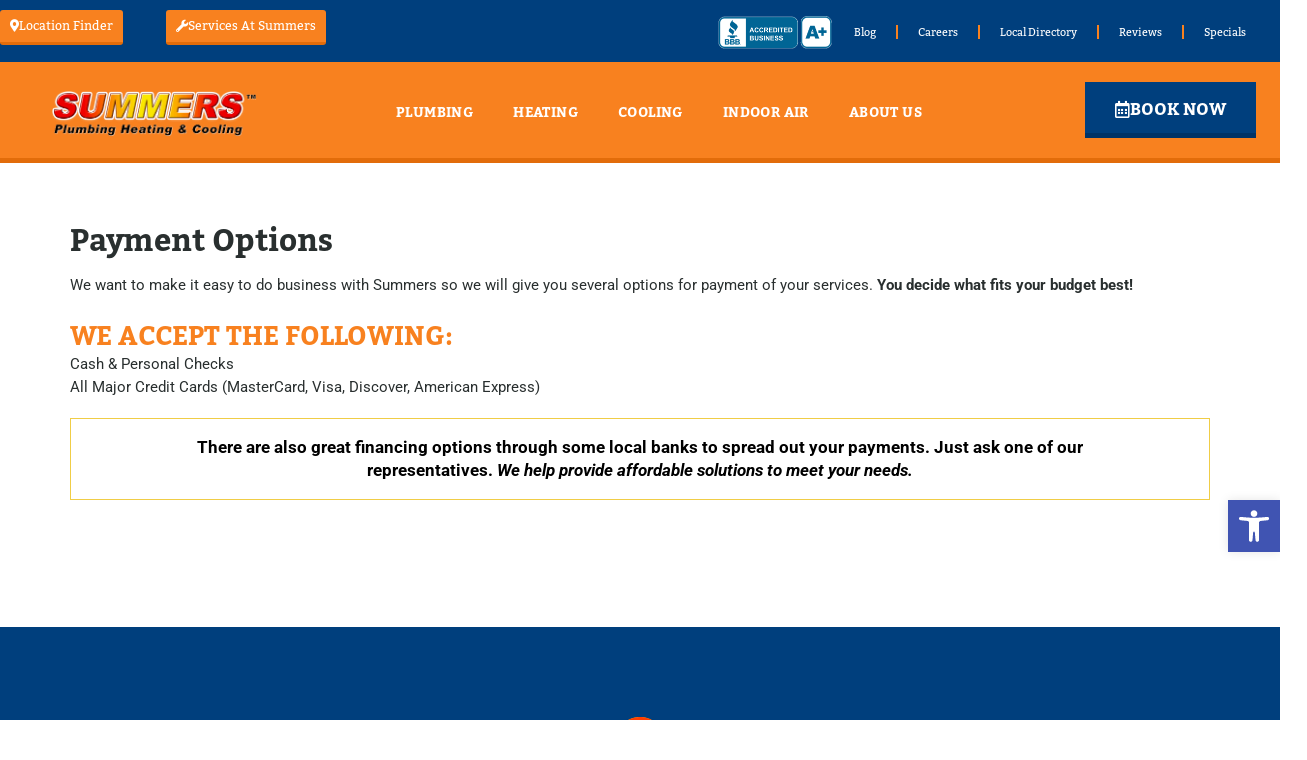

--- FILE ---
content_type: text/html; charset=UTF-8
request_url: https://summersphc.com/information-center/payment-options/
body_size: 33252
content:
<!DOCTYPE html>
<html lang="en-US">
<head>
	<meta charset="UTF-8">
	<meta name="viewport" content="width=device-width, initial-scale=1.0, viewport-fit=cover" />		<meta name='robots' content='index, follow, max-image-preview:large, max-snippet:-1, max-video-preview:-1' />
	<style>img:is([sizes="auto" i], [sizes^="auto," i]) { contain-intrinsic-size: 3000px 1500px }</style>
	<!-- This site is tracked with the HandL UTM Grabber v3 (3.0.55) - https://www.utmgrabber.com/ --> 

	<!-- This site is optimized with the Yoast SEO Premium plugin v24.9 (Yoast SEO v26.1.1) - https://yoast.com/wordpress/plugins/seo/ -->
	<title>Payment Options | Information Center | Summers Plumbing, Heating &amp; Cooling</title>
	<meta name="description" content="Summers Plumbing Heating &amp; Cooling accepts cash, checks, and all major credit cards. Financing options are also available. Multiple payment options are available. Call today!" />
	<link rel="canonical" href="https://summersphc.com/information-center/payment-options/" />
	<meta property="og:locale" content="en_US" />
	<meta property="og:type" content="article" />
	<meta property="og:title" content="Payment Options" />
	<meta property="og:description" content="Summers Plumbing Heating &amp; Cooling accepts cash, checks, and all major credit cards. Financing options are also available. Multiple payment options are available. Call today!" />
	<meta property="og:url" content="https://summersphc.com/information-center/payment-options/" />
	<meta property="og:site_name" content="Summers Plumbing Heating &amp; Cooling" />
	<meta property="article:modified_time" content="2023-11-21T17:01:59+00:00" />
	<meta name="twitter:card" content="summary_large_image" />
	<!-- Optimized with WP Meteor v3.4.16 - https://wordpress.org/plugins/wp-meteor/ --><script data-wpmeteor-nooptimize="true" data-cfasync="false">var _wpmeteor={"gdpr":true,"rdelay":86400000,"preload":true,"elementor-animations":true,"elementor-pp":true,"v":"3.4.16","rest_url":"https:\/\/summersphc.com\/wp-json\/"};(()=>{try{new MutationObserver(function(){}),new Promise(function(){}),Object.assign({},{}),document.fonts.ready.then(function(){})}catch{s="wpmeteordisable=1",i=document.location.href,i.match(/[?&]wpmeteordisable/)||(o="",i.indexOf("?")==-1?i.indexOf("#")==-1?o=i+"?"+s:o=i.replace("#","?"+s+"#"):i.indexOf("#")==-1?o=i+"&"+s:o=i.replace("#","&"+s+"#"),document.location.href=o)}var s,i,o;})();

</script><script data-wpmeteor-nooptimize="true" data-cfasync="false">(()=>{var v="addEventListener",ue="removeEventListener",p="getAttribute",L="setAttribute",pe="removeAttribute",N="hasAttribute",St="querySelector",F=St+"All",U="appendChild",Q="removeChild",fe="createElement",T="tagName",Ae="getOwnPropertyDescriptor",y="prototype",W="__lookupGetter__",Ee="__lookupSetter__",m="DOMContentLoaded",f="load",B="pageshow",me="error";var d=window,c=document,Te=c.documentElement;var $=console.error;var Ke=!0,X=class{constructor(){this.known=[]}init(){let t,n,s=(r,a)=>{if(Ke&&r&&r.fn&&!r.__wpmeteor){let o=function(i){return i===r?this:(c[v](m,l=>{i.call(c,r,l,"jQueryMock")}),this)};this.known.push([r,r.fn.ready,r.fn.init?.prototype?.ready]),r.fn.ready=o,r.fn.init?.prototype?.ready&&(r.fn.init.prototype.ready=o),r.__wpmeteor=!0}return r};window.jQuery||window.$,Object.defineProperty(window,"jQuery",{get(){return t},set(r){t=s(r,"jQuery")},configurable:!0}),Object.defineProperty(window,"$",{get(){return n},set(r){n=s(r,"$")},configurable:!0})}unmock(){this.known.forEach(([t,n,s])=>{t.fn.ready=n,t.fn.init?.prototype?.ready&&s&&(t.fn.init.prototype.ready=s)}),Ke=!1}};var ge="fpo:first-interaction",he="fpo:replay-captured-events";var Je="fpo:element-loaded",Se="fpo:images-loaded",M="fpo:the-end";var Z="click",V=window,Qe=V.addEventListener.bind(V),Xe=V.removeEventListener.bind(V),Ge="removeAttribute",ve="getAttribute",Gt="setAttribute",Ne=["touchstart","touchmove","touchend","touchcancel","keydown","wheel"],Ze=["mouseover","mouseout",Z],Nt=["touchstart","touchend","touchcancel","mouseover","mouseout",Z],R="data-wpmeteor-";var Ue="dispatchEvent",je=e=>{let t=new MouseEvent(Z,{view:e.view,bubbles:!0,cancelable:!0});return Object.defineProperty(t,"target",{writable:!1,value:e.target}),t},Be=class{static capture(){let t=!1,[,n,s]=`${window.Promise}`.split(/[\s[(){]+/s);if(V["__"+s+n])return;let r=[],a=o=>{if(o.target&&Ue in o.target){if(!o.isTrusted)return;if(o.cancelable&&!Ne.includes(o.type))try{o.preventDefault()}catch{}o.stopImmediatePropagation(),o.type===Z?r.push(je(o)):Nt.includes(o.type)&&r.push(o),o.target[Gt](R+o.type,!0),t||(t=!0,V[Ue](new CustomEvent(ge)))}};V.addEventListener(he,()=>{Ze.forEach(l=>Xe(l,a,{passive:!1,capture:!0})),Ne.forEach(l=>Xe(l,a,{passive:!0,capture:!0}));let o;for(;o=r.shift();){var i=o.target;i[ve](R+"touchstart")&&i[ve](R+"touchend")&&!i[ve](R+Z)?(i[ve](R+"touchmove")||r.push(je(o)),i[Ge](R+"touchstart"),i[Ge](R+"touchend")):i[Ge](R+o.type),i[Ue](o)}}),Ze.forEach(o=>Qe(o,a,{passive:!1,capture:!0})),Ne.forEach(o=>Qe(o,a,{passive:!0,capture:!0}))}};var et=Be;var j=class{constructor(){this.l=[]}emit(t,n=null){this.l[t]&&this.l[t].forEach(s=>s(n))}on(t,n){this.l[t]||=[],this.l[t].push(n)}off(t,n){this.l[t]=(this.l[t]||[]).filter(s=>s!==n)}};var D=new j;var ye=c[fe]("span");ye[L]("id","elementor-device-mode");ye[L]("class","elementor-screen-only");var Ut=!1,tt=()=>(Ut||c.body[U](ye),getComputedStyle(ye,":after").content.replace(/"/g,""));var rt=e=>e[p]("class")||"",nt=(e,t)=>e[L]("class",t),st=()=>{d[v](f,function(){let e=tt(),t=Math.max(Te.clientWidth||0,d.innerWidth||0),n=Math.max(Te.clientHeight||0,d.innerHeight||0),s=["_animation_"+e,"animation_"+e,"_animation","_animation","animation"];Array.from(c[F](".elementor-invisible")).forEach(r=>{let a=r.getBoundingClientRect();if(a.top+d.scrollY<=n&&a.left+d.scrollX<t)try{let i=JSON.parse(r[p]("data-settings"));if(i.trigger_source)return;let l=i._animation_delay||i.animation_delay||0,u,E;for(var o=0;o<s.length;o++)if(i[s[o]]){E=s[o],u=i[E];break}if(u){let q=rt(r),J=u==="none"?q:q+" animated "+u,At=setTimeout(()=>{nt(r,J.replace(/\belementor-invisible\b/,"")),s.forEach(Tt=>delete i[Tt]),r[L]("data-settings",JSON.stringify(i))},l);D.on("fi",()=>{clearTimeout(At),nt(r,rt(r).replace(new RegExp("\b"+u+"\b"),""))})}}catch(i){console.error(i)}})})};var ot="data-in-mega_smartmenus",it=()=>{let e=c[fe]("div");e.innerHTML='<span class="sub-arrow --wp-meteor"><i class="fa" aria-hidden="true"></i></span>';let t=e.firstChild,n=s=>{let r=[];for(;s=s.previousElementSibling;)r.push(s);return r};c[v](m,function(){Array.from(c[F](".pp-advanced-menu ul")).forEach(s=>{if(s[p](ot))return;(s[p]("class")||"").match(/\bmega-menu\b/)&&s[F]("ul").forEach(o=>{o[L](ot,!0)});let r=n(s),a=r.filter(o=>o).filter(o=>o[T]==="A").pop();if(a||(a=r.map(o=>Array.from(o[F]("a"))).filter(o=>o).flat().pop()),a){let o=t.cloneNode(!0);a[U](o),new MutationObserver(l=>{l.forEach(({addedNodes:u})=>{u.forEach(E=>{if(E.nodeType===1&&E[T]==="SPAN")try{a[Q](o)}catch{}})})}).observe(a,{childList:!0})}})})};var w="readystatechange",A="message";var Y="SCRIPT",g="data-wpmeteor-",b=Object.defineProperty,Ve=Object.defineProperties,P="javascript/blocked",Pe=/^\s*(application|text)\/javascript|module\s*$/i,mt="requestAnimationFrame",gt="requestIdleCallback",ie="setTimeout",Ie="__dynamic",I=d.constructor.name+"::",ce=c.constructor.name+"::",ht=function(e,t){t=t||d;for(var n=0;n<this.length;n++)e.call(t,this[n],n,this)};"NodeList"in d&&!NodeList[y].forEach&&(NodeList[y].forEach=ht);"HTMLCollection"in d&&!HTMLCollection[y].forEach&&(HTMLCollection[y].forEach=ht);_wpmeteor["elementor-animations"]&&st(),_wpmeteor["elementor-pp"]&&it();var _e=[],Le=[],ee=[],se=!1,k=[],h={},He=!1,Bt=0,H=c.visibilityState==="visible"?d[mt]:d[ie],vt=d[gt]||H;c[v]("visibilitychange",()=>{H=c.visibilityState==="visible"?d[mt]:d[ie],vt=d[gt]||H});var C=d[ie],De,z=["src","type"],x=Object,te="definePropert";x[te+"y"]=(e,t,n)=>{if(e===d&&["jQuery","onload"].indexOf(t)>=0||(e===c||e===c.body)&&["readyState","write","writeln","on"+w].indexOf(t)>=0)return["on"+w,"on"+f].indexOf(t)&&n.set&&(h["on"+w]=h["on"+w]||[],h["on"+w].push(n.set)),e;if(e instanceof HTMLScriptElement&&z.indexOf(t)>=0){if(!e[t+"__def"]){let s=x[Ae](e,t);b(e,t,{set(r){return e[t+"__set"]?e[t+"__set"].call(e,r):s.set.call(e,r)},get(){return e[t+"__get"]?e[t+"__get"].call(e):s.get.call(e)}}),e[t+"__def"]=!0}return n.get&&(e[t+"__get"]=n.get),n.set&&(e[t+"__set"]=n.set),e}return b(e,t,n)};x[te+"ies"]=(e,t)=>{for(let n in t)x[te+"y"](e,n,t[n]);for(let n of x.getOwnPropertySymbols(t))x[te+"y"](e,n,t[n]);return e};var qe=EventTarget[y][v],yt=EventTarget[y][ue],ae=qe.bind(c),Ct=yt.bind(c),G=qe.bind(d),_t=yt.bind(d),Lt=Document[y].createElement,le=Lt.bind(c),de=c.__proto__[W]("readyState").bind(c),ct="loading";b(c,"readyState",{get(){return ct},set(e){return ct=e}});var at=e=>k.filter(([t,,n],s)=>{if(!(e.indexOf(t.type)<0)){n||(n=t.target);try{let r=n.constructor.name+"::"+t.type;for(let a=0;a<h[r].length;a++)if(h[r][a]){let o=r+"::"+s+"::"+a;if(!xe[o])return!0}}catch{}}}).length,oe,xe={},K=e=>{k.forEach(([t,n,s],r)=>{if(!(e.indexOf(t.type)<0)){s||(s=t.target);try{let a=s.constructor.name+"::"+t.type;if((h[a]||[]).length)for(let o=0;o<h[a].length;o++){let i=h[a][o];if(i){let l=a+"::"+r+"::"+o;if(!xe[l]){xe[l]=!0,c.readyState=n,oe=a;try{Bt++,!i[y]||i[y].constructor===i?i.bind(s)(t):i(t)}catch(u){$(u,i)}oe=null}}}}catch(a){$(a)}}})};ae(m,e=>{k.push([new e.constructor(m,e),de(),c])});ae(w,e=>{k.push([new e.constructor(w,e),de(),c])});G(m,e=>{k.push([new e.constructor(m,e),de(),d])});G(f,e=>{He=!0,k.push([new e.constructor(f,e),de(),d]),O||K([m,w,A,f,B])});G(B,e=>{k.push([new e.constructor(B,e),de(),d]),O||K([m,w,A,f,B])});var wt=e=>{k.push([e,c.readyState,d])},Ot=d[W]("onmessage"),Rt=d[Ee]("onmessage"),Pt=()=>{_t(A,wt),(h[I+"message"]||[]).forEach(e=>{G(A,e)}),b(d,"onmessage",{get:Ot,set:Rt})};G(A,wt);var Dt=new X;Dt.init();var Fe=()=>{!O&&!se&&(O=!0,c.readyState="loading",H($e),H(S)),He||G(f,()=>{Fe()})};G(ge,()=>{Fe()});D.on(Se,()=>{Fe()});_wpmeteor.rdelay>=0&&et.capture();var re=[-1],Ce=e=>{re=re.filter(t=>t!==e.target),re.length||C(D.emit.bind(D,M))};var O=!1,S=()=>{let e=_e.shift();if(e)e[p](g+"src")?e[N]("async")||e[Ie]?(e.isConnected&&(re.push(e),setTimeout(Ce,1e3,{target:e})),Oe(e,Ce),C(S)):Oe(e,C.bind(null,S)):(e.origtype==P&&Oe(e),C(S));else if(Le.length)_e.push(...Le),Le.length=0,C(S);else if(at([m,w,A]))K([m,w,A]),C(S);else if(He)if(at([f,B,A]))K([f,B,A]),C(S);else if(re.length>1)vt(S);else if(ee.length)_e.push(...ee),ee.length=0,C(S);else{if(d.RocketLazyLoadScripts)try{RocketLazyLoadScripts.run()}catch(t){$(t)}c.readyState="complete",Pt(),Dt.unmock(),O=!1,se=!0,d[ie](()=>Ce({target:-1}))}else O=!1},xt=e=>{let t=le(Y),n=e.attributes;for(var s=n.length-1;s>=0;s--)n[s].name.startsWith(g)||t[L](n[s].name,n[s].value);let r=e[p](g+"type");r?t.type=r:t.type="text/javascript",(e.textContent||"").match(/^\s*class RocketLazyLoadScripts/)?t.textContent=e.textContent.replace(/^\s*class\s*RocketLazyLoadScripts/,"window.RocketLazyLoadScripts=class").replace("RocketLazyLoadScripts.run();",""):t.textContent=e.textContent;for(let a of["onload","onerror","onreadystatechange"])e[a]&&(t[a]=e[a]);return t},Oe=(e,t)=>{let n=e[p](g+"src");if(n){let s=qe.bind(e);e.isConnected&&t&&(s(f,t),s(me,t)),e.origtype=e[p](g+"type")||"text/javascript",e.origsrc=n,(!e.isConnected||e[N]("nomodule")||e.type&&!Pe.test(e.type))&&t&&t(new Event(f,{target:e}))}else e.origtype===P?(e.origtype=e[p](g+"type")||"text/javascript",e[pe]("integrity"),e.textContent=e.textContent+`
`):t&&t(new Event(f,{target:e}))},We=(e,t)=>{let n=(h[e]||[]).indexOf(t);if(n>=0)return h[e][n]=void 0,!0},lt=(e,t,...n)=>{if("HTMLDocument::"+m==oe&&e===m&&!t.toString().match(/jQueryMock/)){D.on(M,c[v].bind(c,e,t,...n));return}if(t&&(e===m||e===w)){let s=ce+e;h[s]=h[s]||[],h[s].push(t),se&&K([e]);return}return ae(e,t,...n)},dt=(e,t,...n)=>{if(e===m){let s=ce+e;We(s,t)}return Ct(e,t,...n)};Ve(c,{[v]:{get(){return lt},set(){return lt}},[ue]:{get(){return dt},set(){return dt}}});var ne=c.createDocumentFragment(),$e=()=>{ne.hasChildNodes()&&(c.head[U](ne),ne=c.createDocumentFragment())},ut={},we=e=>{if(e)try{let t=new URL(e,c.location.href),n=t.origin;if(n&&!ut[n]&&c.location.host!==t.host){let s=le("link");s.rel="preconnect",s.href=n,ne[U](s),ut[n]=!0,O&&H($e)}}catch{}},be={},kt=(e,t,n,s)=>{let r=le("link");r.rel=t?"modulepre"+f:"pre"+f,r.as="script",n&&r[L]("crossorigin",n),s&&r[L]("integrity",s);try{e=new URL(e,c.location.href).href}catch{}r.href=e,ne[U](r),be[e]=!0,O&&H($e)},ke=function(...e){let t=le(...e);if(!e||e[0].toUpperCase()!==Y||!O)return t;let n=t[L].bind(t),s=t[p].bind(t),r=t[pe].bind(t),a=t[N].bind(t),o=t[W]("attributes").bind(t);return z.forEach(i=>{let l=t[W](i).bind(t),u=t[Ee](i).bind(t);x[te+"y"](t,i,{set(E){return i==="type"&&E&&!Pe.test(E)?n(i,E):((i==="src"&&E||i==="type"&&E&&t.origsrc)&&n("type",P),E?n(g+i,E):r(g+i))},get(){let E=t[p](g+i);if(i==="src")try{return new URL(E,c.location.href).href}catch{}return E}}),b(t,"orig"+i,{set(E){return u(E)},get(){return l()}})}),t[L]=function(i,l){if(z.includes(i))return i==="type"&&l&&!Pe.test(l)?n(i,l):((i==="src"&&l||i==="type"&&l&&t.origsrc)&&n("type",P),l?n(g+i,l):r(g+i));n(i,l)},t[p]=function(i){let l=z.indexOf(i)>=0?s(g+i):s(i);if(i==="src")try{return new URL(l,c.location.href).href}catch{}return l},t[N]=function(i){return z.indexOf(i)>=0?a(g+i):a(i)},b(t,"attributes",{get(){return[...o()].filter(l=>l.name!=="type").map(l=>({name:l.name.match(new RegExp(g))?l.name.replace(g,""):l.name,value:l.value}))}}),t[Ie]=!0,t};Object.defineProperty(Document[y],"createElement",{set(e){e!==ke&&(De=e)},get(){return De||ke}});var Re=new Set,ze=new MutationObserver(e=>{e.forEach(({removedNodes:t,addedNodes:n,target:s})=>{t.forEach(r=>{r.nodeType===1&&Y===r[T]&&"origtype"in r&&Re.delete(r)}),n.forEach(r=>{if(r.nodeType===1)if(Y===r[T]){if("origtype"in r){if(r.origtype!==P)return}else if(r[p]("type")!==P)return;"origtype"in r||z.forEach(o=>{let i=r[W](o).bind(r),l=r[Ee](o).bind(r);b(r,"orig"+o,{set(u){return l(u)},get(){return i()}})});let a=r[p](g+"src");if(Re.has(r)&&$("Inserted twice",r),r.parentNode){Re.add(r);let o=r[p](g+"type");(a||"").match(/\/gtm.js\?/)||r[N]("async")||r[Ie]?(ee.push(r),we(a)):r[N]("defer")||o==="module"?(Le.push(r),we(a)):(a&&!r[N]("nomodule")&&!be[a]&&kt(a,o==="module",r[N]("crossorigin")&&r[p]("crossorigin"),r[p]("integrity")),_e.push(r))}else r[v](f,o=>o.target.parentNode[Q](o.target)),r[v](me,o=>o.target.parentNode[Q](o.target)),s[U](r)}else r[T]==="LINK"&&r[p]("as")==="script"&&(be[r[p]("href")]=!0)})})}),bt={childList:!0,subtree:!0};ze.observe(c.documentElement,bt);var Mt=HTMLElement[y].attachShadow;HTMLElement[y].attachShadow=function(e){let t=Mt.call(this,e);return e.mode==="open"&&ze.observe(t,bt),t};(()=>{let e=x[Ae](HTMLIFrameElement[y],"src");b(HTMLIFrameElement[y],"src",{get(){return this.dataset.fpoSrc?this.dataset.fpoSrc:e.get.call(this)},set(t){delete this.dataset.fpoSrc,e.set.call(this,t)}})})();D.on(M,()=>{(!De||De===ke)&&(Document[y].createElement=Lt,ze.disconnect()),dispatchEvent(new CustomEvent(he)),dispatchEvent(new CustomEvent(M))});var Me=e=>{let t,n;!c.currentScript||!c.currentScript.parentNode?(t=c.body,n=t.lastChild):(n=c.currentScript,t=n.parentNode);try{let s=le("div");s.innerHTML=e,Array.from(s.childNodes).forEach(r=>{r.nodeName===Y?t.insertBefore(xt(r),n):t.insertBefore(r,n)})}catch(s){$(s)}},pt=e=>Me(e+`
`);Ve(c,{write:{get(){return Me},set(e){return Me=e}},writeln:{get(){return pt},set(e){return pt=e}}});var ft=(e,t,...n)=>{if(I+m==oe&&e===m&&!t.toString().match(/jQueryMock/)){D.on(M,d[v].bind(d,e,t,...n));return}if(I+f==oe&&e===f){D.on(M,d[v].bind(d,e,t,...n));return}if(t&&(e===f||e===B||e===m||e===A&&!se)){let s=e===m?ce+e:I+e;h[s]=h[s]||[],h[s].push(t),se&&K([e]);return}return G(e,t,...n)},Et=(e,t,...n)=>{if(e===f||e===m||e===B){let s=e===m?ce+e:I+e;We(s,t)}return _t(e,t,...n)};Ve(d,{[v]:{get(){return ft},set(){return ft}},[ue]:{get(){return Et},set(){return Et}}});var Ye=e=>{let t;return{get(){return t},set(n){return t&&We(e,n),h[e]=h[e]||[],h[e].push(n),t=n}}};G(Je,e=>{let{target:t,event:n}=e.detail,s=t===d?c.body:t,r=s[p](g+"on"+n.type);s[pe](g+"on"+n.type);try{let a=new Function("event",r);t===d?d[v](f,a.bind(t,n)):a.call(t,n)}catch(a){console.err(a)}});{let e=Ye(I+f);b(d,"onload",e),ae(m,()=>{b(c.body,"onload",e)})}b(c,"onreadystatechange",Ye(ce+w));b(d,"onmessage",Ye(I+A));(()=>{let e=d.innerHeight,t=d.innerWidth,n=r=>{let o={"4g":1250,"3g":2500,"2g":2500}[(navigator.connection||{}).effectiveType]||0,i=r.getBoundingClientRect(),l={top:-1*e-o,left:-1*t-o,bottom:e+o,right:t+o};return!(i.left>=l.right||i.right<=l.left||i.top>=l.bottom||i.bottom<=l.top)},s=(r=!0)=>{let a=1,o=-1,i={},l=()=>{o++,--a||d[ie](D.emit.bind(D,Se),_wpmeteor.rdelay)};Array.from(c.getElementsByTagName("*")).forEach(u=>{let E,q,J;if(u[T]==="IMG"){let _=u.currentSrc||u.src;_&&!i[_]&&!_.match(/^data:/i)&&((u.loading||"").toLowerCase()!=="lazy"||n(u))&&(E=_)}else if(u[T]===Y)we(u[p](g+"src"));else if(u[T]==="LINK"&&u[p]("as")==="script"&&["pre"+f,"modulepre"+f].indexOf(u[p]("rel"))>=0)be[u[p]("href")]=!0;else if((q=d.getComputedStyle(u))&&(J=(q.backgroundImage||"").match(/^url\s*\((.*?)\)/i))&&(J||[]).length){let _=J[0].slice(4,-1).replace(/"/g,"");!i[_]&&!_.match(/^data:/i)&&(E=_)}if(E){i[E]=!0;let _=new Image;r&&(a++,_[v](f,l),_[v](me,l)),_.src=E}}),c.fonts.ready.then(()=>{l()})};_wpmeteor.rdelay===0?ae(m,s):G(f,s)})();})();
//1.0.42

</script><script type="application/ld+json" class="yoast-schema-graph">{"@context":"https://schema.org","@graph":[{"@type":"WebPage","@id":"https://summersphc.com/information-center/payment-options/","url":"https://summersphc.com/information-center/payment-options/","name":"Payment Options | Information Center | Summers Plumbing, Heating &amp; Cooling","isPartOf":{"@id":"https://summersphc.com/#website"},"datePublished":"2023-11-08T17:57:07+00:00","dateModified":"2023-11-21T17:01:59+00:00","description":"Summers Plumbing Heating & Cooling accepts cash, checks, and all major credit cards. Financing options are also available. Multiple payment options are available. Call today!","breadcrumb":{"@id":"https://summersphc.com/information-center/payment-options/#breadcrumb"},"inLanguage":"en-US","potentialAction":[{"@type":"ReadAction","target":["https://summersphc.com/information-center/payment-options/"]}]},{"@type":"BreadcrumbList","@id":"https://summersphc.com/information-center/payment-options/#breadcrumb","itemListElement":[{"@type":"ListItem","position":1,"name":"Home","item":"https://summersphc.com/"},{"@type":"ListItem","position":2,"name":"Information Center","item":"https://summersphc.com/information-center/"},{"@type":"ListItem","position":3,"name":"Payment Options"}]},{"@type":"WebSite","@id":"https://summersphc.com/#website","url":"https://summersphc.com/","name":"Summers Plumbing Heating &amp; Cooling","description":"","publisher":{"@id":"https://summersphc.com/#organization"},"potentialAction":[{"@type":"SearchAction","target":{"@type":"EntryPoint","urlTemplate":"https://summersphc.com/?s={search_term_string}"},"query-input":{"@type":"PropertyValueSpecification","valueRequired":true,"valueName":"search_term_string"}}],"inLanguage":"en-US"},{"@type":"Organization","@id":"https://summersphc.com/#organization","name":"Summers Plumbing Heating & Cooling","url":"https://summersphc.com/","logo":{"@type":"ImageObject","inLanguage":"en-US","@id":"https://summersphc.com/#/schema/logo/image/","url":"https://summersphc.com/wp-content/uploads/2020/12/Facebook_Logo-1.jpg","contentUrl":"https://summersphc.com/wp-content/uploads/2020/12/Facebook_Logo-1.jpg","width":250,"height":250,"caption":"Summers Plumbing Heating & Cooling"},"image":{"@id":"https://summersphc.com/#/schema/logo/image/"}}]}</script>
	<!-- / Yoast SEO Premium plugin. -->


<link rel='dns-prefetch' href='//s7.addthis.com' />
<link rel='dns-prefetch' href='//fonts.googleapis.com' />
<link rel="stylesheet" type="text/css" href="https://use.typekit.net/akb8vyk.css"><style id='classic-theme-styles-inline-css' type='text/css'>
/*! This file is auto-generated */
.wp-block-button__link{color:#fff;background-color:#32373c;border-radius:9999px;box-shadow:none;text-decoration:none;padding:calc(.667em + 2px) calc(1.333em + 2px);font-size:1.125em}.wp-block-file__button{background:#32373c;color:#fff;text-decoration:none}
</style>
<style id='global-styles-inline-css' type='text/css'>
:root{--wp--preset--aspect-ratio--square: 1;--wp--preset--aspect-ratio--4-3: 4/3;--wp--preset--aspect-ratio--3-4: 3/4;--wp--preset--aspect-ratio--3-2: 3/2;--wp--preset--aspect-ratio--2-3: 2/3;--wp--preset--aspect-ratio--16-9: 16/9;--wp--preset--aspect-ratio--9-16: 9/16;--wp--preset--color--black: #000000;--wp--preset--color--cyan-bluish-gray: #abb8c3;--wp--preset--color--white: #ffffff;--wp--preset--color--pale-pink: #f78da7;--wp--preset--color--vivid-red: #cf2e2e;--wp--preset--color--luminous-vivid-orange: #ff6900;--wp--preset--color--luminous-vivid-amber: #fcb900;--wp--preset--color--light-green-cyan: #7bdcb5;--wp--preset--color--vivid-green-cyan: #00d084;--wp--preset--color--pale-cyan-blue: #8ed1fc;--wp--preset--color--vivid-cyan-blue: #0693e3;--wp--preset--color--vivid-purple: #9b51e0;--wp--preset--gradient--vivid-cyan-blue-to-vivid-purple: linear-gradient(135deg,rgba(6,147,227,1) 0%,rgb(155,81,224) 100%);--wp--preset--gradient--light-green-cyan-to-vivid-green-cyan: linear-gradient(135deg,rgb(122,220,180) 0%,rgb(0,208,130) 100%);--wp--preset--gradient--luminous-vivid-amber-to-luminous-vivid-orange: linear-gradient(135deg,rgba(252,185,0,1) 0%,rgba(255,105,0,1) 100%);--wp--preset--gradient--luminous-vivid-orange-to-vivid-red: linear-gradient(135deg,rgba(255,105,0,1) 0%,rgb(207,46,46) 100%);--wp--preset--gradient--very-light-gray-to-cyan-bluish-gray: linear-gradient(135deg,rgb(238,238,238) 0%,rgb(169,184,195) 100%);--wp--preset--gradient--cool-to-warm-spectrum: linear-gradient(135deg,rgb(74,234,220) 0%,rgb(151,120,209) 20%,rgb(207,42,186) 40%,rgb(238,44,130) 60%,rgb(251,105,98) 80%,rgb(254,248,76) 100%);--wp--preset--gradient--blush-light-purple: linear-gradient(135deg,rgb(255,206,236) 0%,rgb(152,150,240) 100%);--wp--preset--gradient--blush-bordeaux: linear-gradient(135deg,rgb(254,205,165) 0%,rgb(254,45,45) 50%,rgb(107,0,62) 100%);--wp--preset--gradient--luminous-dusk: linear-gradient(135deg,rgb(255,203,112) 0%,rgb(199,81,192) 50%,rgb(65,88,208) 100%);--wp--preset--gradient--pale-ocean: linear-gradient(135deg,rgb(255,245,203) 0%,rgb(182,227,212) 50%,rgb(51,167,181) 100%);--wp--preset--gradient--electric-grass: linear-gradient(135deg,rgb(202,248,128) 0%,rgb(113,206,126) 100%);--wp--preset--gradient--midnight: linear-gradient(135deg,rgb(2,3,129) 0%,rgb(40,116,252) 100%);--wp--preset--font-size--small: 13px;--wp--preset--font-size--medium: 20px;--wp--preset--font-size--large: 36px;--wp--preset--font-size--x-large: 42px;--wp--preset--spacing--20: 0.44rem;--wp--preset--spacing--30: 0.67rem;--wp--preset--spacing--40: 1rem;--wp--preset--spacing--50: 1.5rem;--wp--preset--spacing--60: 2.25rem;--wp--preset--spacing--70: 3.38rem;--wp--preset--spacing--80: 5.06rem;--wp--preset--shadow--natural: 6px 6px 9px rgba(0, 0, 0, 0.2);--wp--preset--shadow--deep: 12px 12px 50px rgba(0, 0, 0, 0.4);--wp--preset--shadow--sharp: 6px 6px 0px rgba(0, 0, 0, 0.2);--wp--preset--shadow--outlined: 6px 6px 0px -3px rgba(255, 255, 255, 1), 6px 6px rgba(0, 0, 0, 1);--wp--preset--shadow--crisp: 6px 6px 0px rgba(0, 0, 0, 1);}:where(.is-layout-flex){gap: 0.5em;}:where(.is-layout-grid){gap: 0.5em;}body .is-layout-flex{display: flex;}.is-layout-flex{flex-wrap: wrap;align-items: center;}.is-layout-flex > :is(*, div){margin: 0;}body .is-layout-grid{display: grid;}.is-layout-grid > :is(*, div){margin: 0;}:where(.wp-block-columns.is-layout-flex){gap: 2em;}:where(.wp-block-columns.is-layout-grid){gap: 2em;}:where(.wp-block-post-template.is-layout-flex){gap: 1.25em;}:where(.wp-block-post-template.is-layout-grid){gap: 1.25em;}.has-black-color{color: var(--wp--preset--color--black) !important;}.has-cyan-bluish-gray-color{color: var(--wp--preset--color--cyan-bluish-gray) !important;}.has-white-color{color: var(--wp--preset--color--white) !important;}.has-pale-pink-color{color: var(--wp--preset--color--pale-pink) !important;}.has-vivid-red-color{color: var(--wp--preset--color--vivid-red) !important;}.has-luminous-vivid-orange-color{color: var(--wp--preset--color--luminous-vivid-orange) !important;}.has-luminous-vivid-amber-color{color: var(--wp--preset--color--luminous-vivid-amber) !important;}.has-light-green-cyan-color{color: var(--wp--preset--color--light-green-cyan) !important;}.has-vivid-green-cyan-color{color: var(--wp--preset--color--vivid-green-cyan) !important;}.has-pale-cyan-blue-color{color: var(--wp--preset--color--pale-cyan-blue) !important;}.has-vivid-cyan-blue-color{color: var(--wp--preset--color--vivid-cyan-blue) !important;}.has-vivid-purple-color{color: var(--wp--preset--color--vivid-purple) !important;}.has-black-background-color{background-color: var(--wp--preset--color--black) !important;}.has-cyan-bluish-gray-background-color{background-color: var(--wp--preset--color--cyan-bluish-gray) !important;}.has-white-background-color{background-color: var(--wp--preset--color--white) !important;}.has-pale-pink-background-color{background-color: var(--wp--preset--color--pale-pink) !important;}.has-vivid-red-background-color{background-color: var(--wp--preset--color--vivid-red) !important;}.has-luminous-vivid-orange-background-color{background-color: var(--wp--preset--color--luminous-vivid-orange) !important;}.has-luminous-vivid-amber-background-color{background-color: var(--wp--preset--color--luminous-vivid-amber) !important;}.has-light-green-cyan-background-color{background-color: var(--wp--preset--color--light-green-cyan) !important;}.has-vivid-green-cyan-background-color{background-color: var(--wp--preset--color--vivid-green-cyan) !important;}.has-pale-cyan-blue-background-color{background-color: var(--wp--preset--color--pale-cyan-blue) !important;}.has-vivid-cyan-blue-background-color{background-color: var(--wp--preset--color--vivid-cyan-blue) !important;}.has-vivid-purple-background-color{background-color: var(--wp--preset--color--vivid-purple) !important;}.has-black-border-color{border-color: var(--wp--preset--color--black) !important;}.has-cyan-bluish-gray-border-color{border-color: var(--wp--preset--color--cyan-bluish-gray) !important;}.has-white-border-color{border-color: var(--wp--preset--color--white) !important;}.has-pale-pink-border-color{border-color: var(--wp--preset--color--pale-pink) !important;}.has-vivid-red-border-color{border-color: var(--wp--preset--color--vivid-red) !important;}.has-luminous-vivid-orange-border-color{border-color: var(--wp--preset--color--luminous-vivid-orange) !important;}.has-luminous-vivid-amber-border-color{border-color: var(--wp--preset--color--luminous-vivid-amber) !important;}.has-light-green-cyan-border-color{border-color: var(--wp--preset--color--light-green-cyan) !important;}.has-vivid-green-cyan-border-color{border-color: var(--wp--preset--color--vivid-green-cyan) !important;}.has-pale-cyan-blue-border-color{border-color: var(--wp--preset--color--pale-cyan-blue) !important;}.has-vivid-cyan-blue-border-color{border-color: var(--wp--preset--color--vivid-cyan-blue) !important;}.has-vivid-purple-border-color{border-color: var(--wp--preset--color--vivid-purple) !important;}.has-vivid-cyan-blue-to-vivid-purple-gradient-background{background: var(--wp--preset--gradient--vivid-cyan-blue-to-vivid-purple) !important;}.has-light-green-cyan-to-vivid-green-cyan-gradient-background{background: var(--wp--preset--gradient--light-green-cyan-to-vivid-green-cyan) !important;}.has-luminous-vivid-amber-to-luminous-vivid-orange-gradient-background{background: var(--wp--preset--gradient--luminous-vivid-amber-to-luminous-vivid-orange) !important;}.has-luminous-vivid-orange-to-vivid-red-gradient-background{background: var(--wp--preset--gradient--luminous-vivid-orange-to-vivid-red) !important;}.has-very-light-gray-to-cyan-bluish-gray-gradient-background{background: var(--wp--preset--gradient--very-light-gray-to-cyan-bluish-gray) !important;}.has-cool-to-warm-spectrum-gradient-background{background: var(--wp--preset--gradient--cool-to-warm-spectrum) !important;}.has-blush-light-purple-gradient-background{background: var(--wp--preset--gradient--blush-light-purple) !important;}.has-blush-bordeaux-gradient-background{background: var(--wp--preset--gradient--blush-bordeaux) !important;}.has-luminous-dusk-gradient-background{background: var(--wp--preset--gradient--luminous-dusk) !important;}.has-pale-ocean-gradient-background{background: var(--wp--preset--gradient--pale-ocean) !important;}.has-electric-grass-gradient-background{background: var(--wp--preset--gradient--electric-grass) !important;}.has-midnight-gradient-background{background: var(--wp--preset--gradient--midnight) !important;}.has-small-font-size{font-size: var(--wp--preset--font-size--small) !important;}.has-medium-font-size{font-size: var(--wp--preset--font-size--medium) !important;}.has-large-font-size{font-size: var(--wp--preset--font-size--large) !important;}.has-x-large-font-size{font-size: var(--wp--preset--font-size--x-large) !important;}
:where(.wp-block-post-template.is-layout-flex){gap: 1.25em;}:where(.wp-block-post-template.is-layout-grid){gap: 1.25em;}
:where(.wp-block-columns.is-layout-flex){gap: 2em;}:where(.wp-block-columns.is-layout-grid){gap: 2em;}
:root :where(.wp-block-pullquote){font-size: 1.5em;line-height: 1.6;}
</style>
<link rel='stylesheet' id='dashicons-css' href='https://summersphc.com/wp-includes/css/dashicons.min.css?ver=6.8.3' type='text/css' media='all' />
<link rel='stylesheet' id='contact-form-7-css' href='https://summersphc.com/wp-content/plugins/contact-form-7/includes/css/styles.css?ver=6.1.2' type='text/css' media='all' />
<link rel='stylesheet' id='pojo-a11y-css' href='https://summersphc.com/wp-content/plugins/pojo-accessibility/modules/legacy/assets/css/style.min.css?ver=1.0.0' type='text/css' media='all' />
<link rel='stylesheet' id='google-font-css' href='https://fonts.googleapis.com/css?family=Open+Sans%3A300%2C300italic%2C400%2C400italic%2C600%2C600italic%2C700%2C700italic%2C800%2C800italic&#038;ver=1.0.8' type='text/css' media='all' />
<link rel='stylesheet' id='main-css' href='https://summersphc.com/wp-content/themes/summers-phc/assets/styles/main.css?ver=1.0.8' type='text/css' media='all' />
<link rel='stylesheet' id='elementor-frontend-css' href='https://summersphc.com/wp-content/plugins/elementor/assets/css/frontend.min.css?ver=3.32.4' type='text/css' media='all' />
<link rel='stylesheet' id='widget-image-css' href='https://summersphc.com/wp-content/plugins/elementor/assets/css/widget-image.min.css?ver=3.32.4' type='text/css' media='all' />
<link rel='stylesheet' id='widget-nav-menu-css' href='https://summersphc.com/wp-content/plugins/elementor-pro/assets/css/widget-nav-menu.min.css?ver=3.34.0' type='text/css' media='all' />
<link rel='stylesheet' id='e-sticky-css' href='https://summersphc.com/wp-content/plugins/elementor-pro/assets/css/modules/sticky.min.css?ver=3.34.0' type='text/css' media='all' />
<link rel='stylesheet' id='widget-icon-box-css' href='https://summersphc.com/wp-content/plugins/elementor/assets/css/widget-icon-box.min.css?ver=3.32.4' type='text/css' media='all' />
<link rel='stylesheet' id='eael-general-css' href='https://summersphc.com/wp-content/plugins/essential-addons-for-elementor-lite/assets/front-end/css/view/general.min.css?ver=6.3.3' type='text/css' media='all' />
<link rel='stylesheet' id='eael-7731-css' href='https://summersphc.com/wp-content/uploads/essential-addons-elementor/eael-7731.css?ver=1700586119' type='text/css' media='all' />
<link rel='stylesheet' id='widget-menu-anchor-css' href='https://summersphc.com/wp-content/plugins/elementor/assets/css/widget-menu-anchor.min.css?ver=3.32.4' type='text/css' media='all' />
<link rel='stylesheet' id='swiper-css' href='https://summersphc.com/wp-content/plugins/elementor/assets/lib/swiper/v8/css/swiper.min.css?ver=8.4.5' type='text/css' media='all' />
<link rel='stylesheet' id='e-swiper-css' href='https://summersphc.com/wp-content/plugins/elementor/assets/css/conditionals/e-swiper.min.css?ver=3.32.4' type='text/css' media='all' />
<link rel='stylesheet' id='widget-heading-css' href='https://summersphc.com/wp-content/plugins/elementor/assets/css/widget-heading.min.css?ver=3.32.4' type='text/css' media='all' />
<link rel='stylesheet' id='widget-icon-list-css' href='https://summersphc.com/wp-content/plugins/elementor/assets/css/widget-icon-list.min.css?ver=3.32.4' type='text/css' media='all' />
<link rel='stylesheet' id='widget-posts-css' href='https://summersphc.com/wp-content/plugins/elementor-pro/assets/css/widget-posts.min.css?ver=3.34.0' type='text/css' media='all' />
<link rel='stylesheet' id='elementor-icons-css' href='https://summersphc.com/wp-content/plugins/elementor/assets/lib/eicons/css/elementor-icons.min.css?ver=5.44.0' type='text/css' media='all' />
<style id='elementor-icons-inline-css' type='text/css'>

		.elementor-add-new-section .elementor-add-templately-promo-button{
            background-color: #5d4fff;
            background-image: url(https://summersphc.com/wp-content/plugins/essential-addons-for-elementor-lite/assets/admin/images/templately/logo-icon.svg);
            background-repeat: no-repeat;
            background-position: center center;
            position: relative;
        }
        
		.elementor-add-new-section .elementor-add-templately-promo-button > i{
            height: 12px;
        }
        
        body .elementor-add-new-section .elementor-add-section-area-button {
            margin-left: 0;
        }

		.elementor-add-new-section .elementor-add-templately-promo-button{
            background-color: #5d4fff;
            background-image: url(https://summersphc.com/wp-content/plugins/essential-addons-for-elementor-lite/assets/admin/images/templately/logo-icon.svg);
            background-repeat: no-repeat;
            background-position: center center;
            position: relative;
        }
        
		.elementor-add-new-section .elementor-add-templately-promo-button > i{
            height: 12px;
        }
        
        body .elementor-add-new-section .elementor-add-section-area-button {
            margin-left: 0;
        }
</style>
<link rel='stylesheet' id='elementor-post-8194-css' href='https://summersphc.com/wp-content/uploads/elementor/css/post-8194.css?ver=1768841542' type='text/css' media='all' />
<link rel='stylesheet' id='elementor-post-7756-css' href='https://summersphc.com/wp-content/uploads/elementor/css/post-7756.css?ver=1768841542' type='text/css' media='all' />
<link rel='stylesheet' id='elementor-post-7731-css' href='https://summersphc.com/wp-content/uploads/elementor/css/post-7731.css?ver=1768841542' type='text/css' media='all' />
<link rel='stylesheet' id='elementor-post-7782-css' href='https://summersphc.com/wp-content/uploads/elementor/css/post-7782.css?ver=1768841985' type='text/css' media='all' />
<link rel='stylesheet' id='font-awesome-5-all-css' href='https://summersphc.com/wp-content/plugins/elementor/assets/lib/font-awesome/css/all.min.css?ver=6.3.3' type='text/css' media='all' />
<link rel='stylesheet' id='font-awesome-4-shim-css' href='https://summersphc.com/wp-content/plugins/elementor/assets/lib/font-awesome/css/v4-shims.min.css?ver=6.3.3' type='text/css' media='all' />
<link rel='stylesheet' id='elementor-gf-local-roboto-css' href='https://summersphc.com/wp-content/uploads/elementor/google-fonts/css/roboto.css?ver=1745879645' type='text/css' media='all' />
<link rel='stylesheet' id='elementor-gf-local-robotoslab-css' href='https://summersphc.com/wp-content/uploads/elementor/google-fonts/css/robotoslab.css?ver=1745879647' type='text/css' media='all' />
<link rel='stylesheet' id='elementor-gf-local-poppins-css' href='https://summersphc.com/wp-content/uploads/elementor/google-fonts/css/poppins.css?ver=1745879650' type='text/css' media='all' />
<link rel='stylesheet' id='elementor-icons-shared-0-css' href='https://summersphc.com/wp-content/plugins/elementor/assets/lib/font-awesome/css/fontawesome.min.css?ver=5.15.3' type='text/css' media='all' />
<link rel='stylesheet' id='elementor-icons-fa-solid-css' href='https://summersphc.com/wp-content/plugins/elementor/assets/lib/font-awesome/css/solid.min.css?ver=5.15.3' type='text/css' media='all' />
<link rel='stylesheet' id='elementor-icons-fa-regular-css' href='https://summersphc.com/wp-content/plugins/elementor/assets/lib/font-awesome/css/regular.min.css?ver=5.15.3' type='text/css' media='all' />
<script data-cfasync="false" type="javascript/blocked" data-wpmeteor-type="text/javascript"  data-wpmeteor-src="https://summersphc.com/wp-includes/js/jquery/jquery.min.js?ver=3.7.1" id="jquery-core-js"></script>
<script data-cfasync="false" type="javascript/blocked" data-wpmeteor-type="text/javascript"  data-wpmeteor-src="https://summersphc.com/wp-includes/js/jquery/jquery-migrate.min.js?ver=3.4.1" id="jquery-migrate-js"></script>
<script data-cfasync="false" type="javascript/blocked" data-wpmeteor-type="text/javascript"  data-wpmeteor-src="https://summersphc.com/wp-content/plugins/handl-utm-grabber-v3/js/js.cookie.js?ver=6.8.3" id="js.cookie-js"></script>
<script data-cfasync="false" type="javascript/blocked" data-wpmeteor-type="text/javascript"  id="handl-utm-grabber-js-extra">
/* <![CDATA[ */
var handl_utm = [];
var handl_utm_all_params = ["utm_source","utm_medium","utm_term","utm_content","utm_campaign","first_utm_source","first_utm_medium","first_utm_term","first_utm_content","first_utm_campaign","fbclid","msclkid","gclid","handl_original_ref","handl_landing_page","handl_ip","handl_ref","handl_url","handl_ref_domain","handl_url_base","gaclientid","organic_source","organic_source_str","user_agent","traffic_source","first_traffic_source","handlID"];
var handl_utm_cookie_duration = ["30","1"];
var handl_utm_append_params = ["utm_source","utm_medium","utm_term","utm_content","utm_campaign","gclid"];
var handl_utm_first_touch_params = ["utm_source","utm_medium","utm_term","utm_content","utm_campaign"];
var handl_utm_predefined = [];
/* ]]> */
</script>
<script data-cfasync="false" type="javascript/blocked" data-wpmeteor-type="text/javascript"  data-wpmeteor-src="https://summersphc.com/wp-content/plugins/handl-utm-grabber-v3/js/handl-utm-grabber.js?ver=6.8.3" id="handl-utm-grabber-js"></script>
<script data-cfasync="false" type="javascript/blocked" data-wpmeteor-type="text/javascript"  data-wpmeteor-src="https://summersphc.com/wp-content/plugins/elementor/assets/lib/font-awesome/js/v4-shims.min.js?ver=6.3.3" id="font-awesome-4-shim-js"></script>
<link rel="alternate" title="oEmbed (JSON)" type="application/json+oembed" href="https://summersphc.com/wp-json/oembed/1.0/embed?url=https%3A%2F%2Fsummersphc.com%2Finformation-center%2Fpayment-options%2F" />
<link rel="alternate" title="oEmbed (XML)" type="text/xml+oembed" href="https://summersphc.com/wp-json/oembed/1.0/embed?url=https%3A%2F%2Fsummersphc.com%2Finformation-center%2Fpayment-options%2F&#038;format=xml" />
<style>[class^="fieldset-handl_"]{display: none}</style><!-- Google Tag Manager -->
<script data-cfasync="false" type="javascript/blocked" data-wpmeteor-type="text/javascript" >(function(w,d,s,l,i){w[l]=w[l]||[];w[l].push({'gtm.start':
new Date().getTime(),event:'gtm.js'});var f=d.getElementsByTagName(s)[0],
j=d.createElement(s),dl=l!='dataLayer'?'&l='+l:'';j.async=true;j.src=
'https://www.googletagmanager.com/gtm.js?id='+i+dl;f.parentNode.insertBefore(j,f);
})(window,document,'script','dataLayer','GTM-5N5XP69');</script>
<!-- End Google Tag Manager -->
<meta name="google-site-verification" content="9pqL9FJ08EsO9skjwOe1i3fKlTei_uNY31LCHxLaDk4" />
<meta name="facebook-domain-verification" content="w6g2mxouldl7917wh153bwyb5fv3ne" />
<!-- START Cosme was here  -->
<style>
	#HeaderZone{
		top: 0 !important;
		
	}
</style>
<!-- END Cosme was here  -->

<!-- Global site tag (gtag.js) - Google Analytics -->
<script data-cfasync="false" type="javascript/blocked" data-wpmeteor-type="text/javascript"  async data-wpmeteor-src="https://www.googletagmanager.com/gtag/js?id=G-6NMNZJV4QK"></script>
<script data-cfasync="false" type="javascript/blocked" data-wpmeteor-type="text/javascript" >
  window.dataLayer = window.dataLayer || [];
  function gtag(){dataLayer.push(arguments);}
  gtag('js', new Date());

  gtag('config', 'G-6NMNZJV4QK');
</script>

<meta name="google-site-verification" content="hSqxZxNJMPLCH_Uoct1vMVQxcpn3YC_M_BJU_7mtuMc" />

<script data-cfasync="false" type="javascript/blocked" data-wpmeteor-type="text/javascript" >(function(doc, tag, id){var js = doc.getElementsByTagName(tag)[0];if (doc.getElementById(id)) {return;}js = doc.createElement(tag); js.id = id;js.src = "https://aileaddetection.com/px.min.js";js.type = "text/javascript";doc.head.appendChild(js);js.onload = function() {pxfired();};}(document, 'script', 'px-grabber'));function pxfired() {PxGrabber.setOptions({Label: "89608172|" + window.location.href,});PxGrabber.render();};</script> 

<!-- VitalStorm DNI-->
<script data-cfasync="false" type="javascript/blocked" data-wpmeteor-type="text/javascript"  data-wpmeteor-src="//js.web-2-tel.com/org-sdk?identifier=e8ab36fc918d40a28d6081767bd038f4" async></script><!-- breadcrumb Schema optimized by Schema Pro --><script type="application/ld+json">{"@context":"https:\/\/schema.org","@type":"BreadcrumbList","itemListElement":[{"@type":"ListItem","position":1,"item":{"@id":"https:\/\/summersphc.com\/","name":"Home"}},{"@type":"ListItem","position":2,"item":{"@id":"https:\/\/summersphc.com\/information-center\/","name":"Information Center"}},{"@type":"ListItem","position":3,"item":{"@id":"https:\/\/summersphc.com\/information-center\/payment-options\/","name":"Payment Options"}}]}</script><!-- / breadcrumb Schema optimized by Schema Pro --><style type="text/css">
#pojo-a11y-toolbar .pojo-a11y-toolbar-toggle a{ background-color: #4054b2;	color: #ffffff;}
#pojo-a11y-toolbar .pojo-a11y-toolbar-overlay, #pojo-a11y-toolbar .pojo-a11y-toolbar-overlay ul.pojo-a11y-toolbar-items.pojo-a11y-links{ border-color: #4054b2;}
body.pojo-a11y-focusable a:focus{ outline-style: solid !important;	outline-width: 1px !important;	outline-color: #FF0000 !important;}
#pojo-a11y-toolbar{ top: 500px !important;}
#pojo-a11y-toolbar .pojo-a11y-toolbar-overlay{ background-color: #ffffff;}
#pojo-a11y-toolbar .pojo-a11y-toolbar-overlay ul.pojo-a11y-toolbar-items li.pojo-a11y-toolbar-item a, #pojo-a11y-toolbar .pojo-a11y-toolbar-overlay p.pojo-a11y-toolbar-title{ color: #333333;}
#pojo-a11y-toolbar .pojo-a11y-toolbar-overlay ul.pojo-a11y-toolbar-items li.pojo-a11y-toolbar-item a.active{ background-color: #4054b2;	color: #ffffff;}
@media (max-width: 767px) { #pojo-a11y-toolbar { top: 100px !important; } }</style><meta name="generator" content="Elementor 3.32.4; features: additional_custom_breakpoints; settings: css_print_method-external, google_font-enabled, font_display-auto">
			<style>
				.e-con.e-parent:nth-of-type(n+4):not(.e-lazyloaded):not(.e-no-lazyload),
				.e-con.e-parent:nth-of-type(n+4):not(.e-lazyloaded):not(.e-no-lazyload) * {
					background-image: none !important;
				}
				@media screen and (max-height: 1024px) {
					.e-con.e-parent:nth-of-type(n+3):not(.e-lazyloaded):not(.e-no-lazyload),
					.e-con.e-parent:nth-of-type(n+3):not(.e-lazyloaded):not(.e-no-lazyload) * {
						background-image: none !important;
					}
				}
				@media screen and (max-height: 640px) {
					.e-con.e-parent:nth-of-type(n+2):not(.e-lazyloaded):not(.e-no-lazyload),
					.e-con.e-parent:nth-of-type(n+2):not(.e-lazyloaded):not(.e-no-lazyload) * {
						background-image: none !important;
					}
				}
			</style>
						<style id="wpsp-style-frontend"></style>
					<style type="text/css" id="wp-custom-css">
			#tenant-sitechat-frame{
	height: 450px;
	width: auto;
}		</style>
		</head>
<body class="wp-singular page-template-default page page-id-8428 page-child parent-pageid-577 wp-custom-logo wp-theme-summers-phc wp-schema-pro-2.7.16 sub elementor-default elementor-template-full-width elementor-kit-8194 elementor-page-7782">
<!-- Google Tag Manager (noscript) -->
<noscript><iframe src="https://www.googletagmanager.com/ns.html?id=GTM-5N5XP69"
height="0" width="0" style="display:none;visibility:hidden"></iframe></noscript>
<!-- End Google Tag Manager (noscript) -->		<header data-elementor-type="header" data-elementor-id="7756" class="elementor elementor-7756 elementor-location-header" data-elementor-post-type="elementor_library">
			<div class="elementor-element elementor-element-bf315f0 e-con-full e-flex e-con e-parent" data-id="bf315f0" data-element_type="container" data-settings="{&quot;sticky&quot;:&quot;top&quot;,&quot;sticky_on&quot;:[&quot;desktop&quot;,&quot;tablet&quot;,&quot;mobile&quot;],&quot;sticky_offset&quot;:0,&quot;sticky_effects_offset&quot;:0,&quot;sticky_anchor_link_offset&quot;:0}">
		<div class="elementor-element elementor-element-86c5efb e-con-full e-flex e-con e-child" data-id="86c5efb" data-element_type="container" data-settings="{&quot;background_background&quot;:&quot;classic&quot;}">
		<div class="elementor-element elementor-element-aeac2cd e-con-full e-flex e-con e-child" data-id="aeac2cd" data-element_type="container">
				<div class="elementor-element elementor-element-4635a30 elementor-align-left elementor-widget elementor-widget-button" data-id="4635a30" data-element_type="widget" data-widget_type="button.default">
				<div class="elementor-widget-container">
									<div class="elementor-button-wrapper">
					<a class="elementor-button elementor-button-link elementor-size-sm" href="/locations/">
						<span class="elementor-button-content-wrapper">
						<span class="elementor-button-icon">
				<i aria-hidden="true" class="fas fa-map-marker-alt"></i>			</span>
									<span class="elementor-button-text">Location Finder</span>
					</span>
					</a>
				</div>
								</div>
				</div>
				</div>
		<div class="elementor-element elementor-element-8895428 e-con-full e-flex e-con e-child" data-id="8895428" data-element_type="container">
				<div class="elementor-element elementor-element-5b530d2 elementor-align-left elementor-widget elementor-widget-button" data-id="5b530d2" data-element_type="widget" data-widget_type="button.default">
				<div class="elementor-widget-container">
									<div class="elementor-button-wrapper">
					<a class="elementor-button elementor-button-link elementor-size-sm" href="/services/">
						<span class="elementor-button-content-wrapper">
						<span class="elementor-button-icon">
				<i aria-hidden="true" class="fas fa-wrench"></i>			</span>
									<span class="elementor-button-text">Services At Summers</span>
					</span>
					</a>
				</div>
								</div>
				</div>
				</div>
		<div class="elementor-element elementor-element-3969087 e-con-full elementor-hidden-tablet elementor-hidden-mobile e-flex e-con e-child" data-id="3969087" data-element_type="container">
				<div class="elementor-element elementor-element-da098f1 elementor-widget elementor-widget-image" data-id="da098f1" data-element_type="widget" data-widget_type="image.default">
				<div class="elementor-widget-container">
															<img fetchpriority="high" width="474" height="155" src="https://summersphc.com/wp-content/uploads/2023/10/BBB_LOGO_summers.png" class="attachment-large size-large wp-image-8257" alt="a+ bbb logo" srcset="https://summersphc.com/wp-content/uploads/2023/10/BBB_LOGO_summers.png 474w, https://summersphc.com/wp-content/uploads/2023/10/BBB_LOGO_summers-300x98.png 300w" sizes="(max-width: 474px) 100vw, 474px" />															</div>
				</div>
				</div>
		<div class="elementor-element elementor-element-ed1eccf e-con-full elementor-hidden-tablet elementor-hidden-mobile e-flex e-con e-child" data-id="ed1eccf" data-element_type="container">
				<div class="elementor-element elementor-element-39e39cb elementor-nav-menu__align-start elementor-nav-menu--dropdown-none elementor-widget elementor-widget-nav-menu" data-id="39e39cb" data-element_type="widget" data-settings="{&quot;layout&quot;:&quot;horizontal&quot;,&quot;submenu_icon&quot;:{&quot;value&quot;:&quot;&lt;i class=\&quot;fas fa-caret-down\&quot; aria-hidden=\&quot;true\&quot;&gt;&lt;\/i&gt;&quot;,&quot;library&quot;:&quot;fa-solid&quot;}}" data-widget_type="nav-menu.default">
				<div class="elementor-widget-container">
								<nav aria-label="Menu" class="elementor-nav-menu--main elementor-nav-menu__container elementor-nav-menu--layout-horizontal e--pointer-underline e--animation-fade">
				<ul id="menu-1-39e39cb" class="elementor-nav-menu"><li class="menu-item menu-item-type-custom menu-item-object-custom menu-item-8003"><a href="/blog/" class="elementor-item">Blog</a></li>
<li class="menu-item menu-item-type-post_type menu-item-object-page menu-item-7838"><a href="https://summersphc.com/about-us/employment/" class="elementor-item">Careers</a></li>
<li class="menu-item menu-item-type-post_type menu-item-object-page menu-item-8435"><a href="https://summersphc.com/location-directory/" class="elementor-item">Local Directory</a></li>
<li class="menu-item menu-item-type-custom menu-item-object-custom menu-item-8376"><a href="#reviews" class="elementor-item elementor-item-anchor">Reviews</a></li>
<li class="menu-item menu-item-type-post_type menu-item-object-page menu-item-7837"><a href="https://summersphc.com/information-center/specials/" class="elementor-item">Specials</a></li>
</ul>			</nav>
						<nav class="elementor-nav-menu--dropdown elementor-nav-menu__container" aria-hidden="true">
				<ul id="menu-2-39e39cb" class="elementor-nav-menu"><li class="menu-item menu-item-type-custom menu-item-object-custom menu-item-8003"><a href="/blog/" class="elementor-item" tabindex="-1">Blog</a></li>
<li class="menu-item menu-item-type-post_type menu-item-object-page menu-item-7838"><a href="https://summersphc.com/about-us/employment/" class="elementor-item" tabindex="-1">Careers</a></li>
<li class="menu-item menu-item-type-post_type menu-item-object-page menu-item-8435"><a href="https://summersphc.com/location-directory/" class="elementor-item" tabindex="-1">Local Directory</a></li>
<li class="menu-item menu-item-type-custom menu-item-object-custom menu-item-8376"><a href="#reviews" class="elementor-item elementor-item-anchor" tabindex="-1">Reviews</a></li>
<li class="menu-item menu-item-type-post_type menu-item-object-page menu-item-7837"><a href="https://summersphc.com/information-center/specials/" class="elementor-item" tabindex="-1">Specials</a></li>
</ul>			</nav>
						</div>
				</div>
				</div>
				</div>
		<div class="elementor-element elementor-element-afbeefb e-con-full elementor-hidden-tablet elementor-hidden-mobile e-flex e-con e-child" data-id="afbeefb" data-element_type="container" data-settings="{&quot;background_background&quot;:&quot;classic&quot;}">
		<div class="elementor-element elementor-element-437f75b e-con-full e-flex e-con e-child" data-id="437f75b" data-element_type="container">
				<div class="elementor-element elementor-element-5397e32 elementor-hidden-tablet elementor-hidden-mobile elementor-widget elementor-widget-image" data-id="5397e32" data-element_type="widget" data-widget_type="image.default">
				<div class="elementor-widget-container">
																<a href="/">
							<img width="426" height="95" src="https://summersphc.com/wp-content/uploads/2023/05/summers-logo.png" class="attachment-full size-full wp-image-7739" alt="summers logo" srcset="https://summersphc.com/wp-content/uploads/2023/05/summers-logo.png 426w, https://summersphc.com/wp-content/uploads/2023/05/summers-logo-300x67.png 300w" sizes="(max-width: 426px) 100vw, 426px" />								</a>
															</div>
				</div>
				</div>
		<div class="elementor-element elementor-element-3e987fa e-con-full e-flex e-con e-child" data-id="3e987fa" data-element_type="container">
				<div class="elementor-element elementor-element-1ec8448 elementor-nav-menu__align-center elementor-widget__width-initial elementor-hidden-tablet elementor-hidden-mobile elementor-nav-menu--dropdown-tablet elementor-nav-menu__text-align-aside elementor-nav-menu--toggle elementor-nav-menu--burger elementor-widget elementor-widget-nav-menu" data-id="1ec8448" data-element_type="widget" data-settings="{&quot;layout&quot;:&quot;horizontal&quot;,&quot;submenu_icon&quot;:{&quot;value&quot;:&quot;&lt;i class=\&quot;fas fa-caret-down\&quot; aria-hidden=\&quot;true\&quot;&gt;&lt;\/i&gt;&quot;,&quot;library&quot;:&quot;fa-solid&quot;},&quot;toggle&quot;:&quot;burger&quot;}" data-widget_type="nav-menu.default">
				<div class="elementor-widget-container">
								<nav aria-label="Menu" class="elementor-nav-menu--main elementor-nav-menu__container elementor-nav-menu--layout-horizontal e--pointer-underline e--animation-fade">
				<ul id="menu-1-1ec8448" class="elementor-nav-menu"><li class="menu-item menu-item-type-post_type menu-item-object-service menu-item-has-children menu-item-8511"><a href="https://summersphc.com/services/plumbing/" class="elementor-item">Plumbing</a>
<ul class="sub-menu elementor-nav-menu--dropdown">
	<li class="menu-item menu-item-type-post_type menu-item-object-service menu-item-8509"><a href="https://summersphc.com/services/plumbing-inspection/" class="elementor-sub-item">Plumbing Inspection</a></li>
	<li class="menu-item menu-item-type-post_type menu-item-object-service menu-item-8510"><a href="https://summersphc.com/services/plumbing-repair/" class="elementor-sub-item">Plumbing Repair</a></li>
	<li class="menu-item menu-item-type-post_type menu-item-object-service menu-item-8508"><a href="https://summersphc.com/services/water-heater-repair/" class="elementor-sub-item">Water Heater Repair</a></li>
</ul>
</li>
<li class="menu-item menu-item-type-post_type menu-item-object-service menu-item-has-children menu-item-8515"><a href="https://summersphc.com/services/heating/" class="elementor-item">Heating</a>
<ul class="sub-menu elementor-nav-menu--dropdown">
	<li class="menu-item menu-item-type-post_type menu-item-object-service menu-item-8512"><a href="https://summersphc.com/services/furnace-repair/" class="elementor-sub-item">Furnace Repair</a></li>
	<li class="menu-item menu-item-type-post_type menu-item-object-service menu-item-8514"><a href="https://summersphc.com/services/furnace-replacement/" class="elementor-sub-item">Furnace Replacement</a></li>
	<li class="menu-item menu-item-type-post_type menu-item-object-service menu-item-8513"><a href="https://summersphc.com/services/furnace-tune-up/" class="elementor-sub-item">Furnace Tune Up</a></li>
</ul>
</li>
<li class="menu-item menu-item-type-post_type menu-item-object-service menu-item-has-children menu-item-8516"><a href="https://summersphc.com/services/cooling/" class="elementor-item">Cooling</a>
<ul class="sub-menu elementor-nav-menu--dropdown">
	<li class="menu-item menu-item-type-post_type menu-item-object-service menu-item-8520"><a href="https://summersphc.com/services/ac-installation/" class="elementor-sub-item">AC Installation</a></li>
	<li class="menu-item menu-item-type-post_type menu-item-object-service menu-item-8521"><a href="https://summersphc.com/services/ac-repair/" class="elementor-sub-item">AC Repair</a></li>
	<li class="menu-item menu-item-type-post_type menu-item-object-service menu-item-8519"><a href="https://summersphc.com/services/ac-replacement/" class="elementor-sub-item">AC Replacement</a></li>
	<li class="menu-item menu-item-type-post_type menu-item-object-service menu-item-8518"><a href="https://summersphc.com/services/ac-service/" class="elementor-sub-item">AC Service</a></li>
	<li class="menu-item menu-item-type-post_type menu-item-object-service menu-item-8517"><a href="https://summersphc.com/services/ac-tune-up/" class="elementor-sub-item">AC Tune Up</a></li>
</ul>
</li>
<li class="menu-item menu-item-type-post_type menu-item-object-service menu-item-8523"><a href="https://summersphc.com/services/indoor-air/" class="elementor-item">Indoor Air</a></li>
<li class="menu-item menu-item-type-post_type menu-item-object-page current-menu-ancestor current_page_ancestor menu-item-has-children menu-item-8440"><a href="https://summersphc.com/about-us/" class="elementor-item">About Us</a>
<ul class="sub-menu elementor-nav-menu--dropdown">
	<li class="menu-item menu-item-type-post_type menu-item-object-page menu-item-8447"><a href="https://summersphc.com/contact-us/" class="elementor-sub-item">Contact Us</a></li>
	<li class="menu-item menu-item-type-post_type menu-item-object-page menu-item-7900"><a href="https://summersphc.com/about-us/employment/" class="elementor-sub-item">Employment</a></li>
	<li class="menu-item menu-item-type-post_type menu-item-object-page menu-item-7901"><a href="https://summersphc.com/about-us/our-history/" class="elementor-sub-item">Our History</a></li>
	<li class="menu-item menu-item-type-post_type menu-item-object-page menu-item-7902"><a href="https://summersphc.com/about-us/our-warranties/" class="elementor-sub-item">Our Warranties</a></li>
	<li class="menu-item menu-item-type-post_type menu-item-object-page current-page-ancestor current-menu-ancestor current-menu-parent current-page-parent current_page_parent current_page_ancestor menu-item-has-children menu-item-7903"><a href="https://summersphc.com/information-center/" class="elementor-sub-item">Information Center</a>
	<ul class="sub-menu elementor-nav-menu--dropdown">
		<li class="menu-item menu-item-type-post_type menu-item-object-page menu-item-7904"><a href="https://summersphc.com/information-center/faq/" class="elementor-sub-item">FAQ</a></li>
		<li class="menu-item menu-item-type-post_type menu-item-object-page menu-item-7905"><a href="https://summersphc.com/information-center/maintenance-agreement/" class="elementor-sub-item">Maintenance Agreement</a></li>
		<li class="menu-item menu-item-type-post_type menu-item-object-page menu-item-7907"><a href="https://summersphc.com/information-center/products/" class="elementor-sub-item">Products</a></li>
		<li class="menu-item menu-item-type-post_type menu-item-object-page current-menu-item page_item page-item-8428 current_page_item menu-item-8430"><a href="https://summersphc.com/information-center/payment-options/" aria-current="page" class="elementor-sub-item elementor-item-active">Payment Options</a></li>
		<li class="menu-item menu-item-type-post_type menu-item-object-page menu-item-7908"><a href="https://summersphc.com/information-center/rebates/" class="elementor-sub-item">Rebates</a></li>
		<li class="menu-item menu-item-type-post_type menu-item-object-page menu-item-7910"><a href="https://summersphc.com/information-center/tax-credits/" class="elementor-sub-item">Tax Credits</a></li>
		<li class="menu-item menu-item-type-post_type menu-item-object-page menu-item-8432"><a href="https://summersphc.com/information-center/why-have-a-tune-up/" class="elementor-sub-item">Why Have a Tune up</a></li>
	</ul>
</li>
</ul>
</li>
</ul>			</nav>
					<div class="elementor-menu-toggle" role="button" tabindex="0" aria-label="Menu Toggle" aria-expanded="false">
			<i aria-hidden="true" role="presentation" class="elementor-menu-toggle__icon--open eicon-menu-bar"></i><i aria-hidden="true" role="presentation" class="elementor-menu-toggle__icon--close eicon-close"></i>		</div>
					<nav class="elementor-nav-menu--dropdown elementor-nav-menu__container" aria-hidden="true">
				<ul id="menu-2-1ec8448" class="elementor-nav-menu"><li class="menu-item menu-item-type-post_type menu-item-object-service menu-item-has-children menu-item-8511"><a href="https://summersphc.com/services/plumbing/" class="elementor-item" tabindex="-1">Plumbing</a>
<ul class="sub-menu elementor-nav-menu--dropdown">
	<li class="menu-item menu-item-type-post_type menu-item-object-service menu-item-8509"><a href="https://summersphc.com/services/plumbing-inspection/" class="elementor-sub-item" tabindex="-1">Plumbing Inspection</a></li>
	<li class="menu-item menu-item-type-post_type menu-item-object-service menu-item-8510"><a href="https://summersphc.com/services/plumbing-repair/" class="elementor-sub-item" tabindex="-1">Plumbing Repair</a></li>
	<li class="menu-item menu-item-type-post_type menu-item-object-service menu-item-8508"><a href="https://summersphc.com/services/water-heater-repair/" class="elementor-sub-item" tabindex="-1">Water Heater Repair</a></li>
</ul>
</li>
<li class="menu-item menu-item-type-post_type menu-item-object-service menu-item-has-children menu-item-8515"><a href="https://summersphc.com/services/heating/" class="elementor-item" tabindex="-1">Heating</a>
<ul class="sub-menu elementor-nav-menu--dropdown">
	<li class="menu-item menu-item-type-post_type menu-item-object-service menu-item-8512"><a href="https://summersphc.com/services/furnace-repair/" class="elementor-sub-item" tabindex="-1">Furnace Repair</a></li>
	<li class="menu-item menu-item-type-post_type menu-item-object-service menu-item-8514"><a href="https://summersphc.com/services/furnace-replacement/" class="elementor-sub-item" tabindex="-1">Furnace Replacement</a></li>
	<li class="menu-item menu-item-type-post_type menu-item-object-service menu-item-8513"><a href="https://summersphc.com/services/furnace-tune-up/" class="elementor-sub-item" tabindex="-1">Furnace Tune Up</a></li>
</ul>
</li>
<li class="menu-item menu-item-type-post_type menu-item-object-service menu-item-has-children menu-item-8516"><a href="https://summersphc.com/services/cooling/" class="elementor-item" tabindex="-1">Cooling</a>
<ul class="sub-menu elementor-nav-menu--dropdown">
	<li class="menu-item menu-item-type-post_type menu-item-object-service menu-item-8520"><a href="https://summersphc.com/services/ac-installation/" class="elementor-sub-item" tabindex="-1">AC Installation</a></li>
	<li class="menu-item menu-item-type-post_type menu-item-object-service menu-item-8521"><a href="https://summersphc.com/services/ac-repair/" class="elementor-sub-item" tabindex="-1">AC Repair</a></li>
	<li class="menu-item menu-item-type-post_type menu-item-object-service menu-item-8519"><a href="https://summersphc.com/services/ac-replacement/" class="elementor-sub-item" tabindex="-1">AC Replacement</a></li>
	<li class="menu-item menu-item-type-post_type menu-item-object-service menu-item-8518"><a href="https://summersphc.com/services/ac-service/" class="elementor-sub-item" tabindex="-1">AC Service</a></li>
	<li class="menu-item menu-item-type-post_type menu-item-object-service menu-item-8517"><a href="https://summersphc.com/services/ac-tune-up/" class="elementor-sub-item" tabindex="-1">AC Tune Up</a></li>
</ul>
</li>
<li class="menu-item menu-item-type-post_type menu-item-object-service menu-item-8523"><a href="https://summersphc.com/services/indoor-air/" class="elementor-item" tabindex="-1">Indoor Air</a></li>
<li class="menu-item menu-item-type-post_type menu-item-object-page current-menu-ancestor current_page_ancestor menu-item-has-children menu-item-8440"><a href="https://summersphc.com/about-us/" class="elementor-item" tabindex="-1">About Us</a>
<ul class="sub-menu elementor-nav-menu--dropdown">
	<li class="menu-item menu-item-type-post_type menu-item-object-page menu-item-8447"><a href="https://summersphc.com/contact-us/" class="elementor-sub-item" tabindex="-1">Contact Us</a></li>
	<li class="menu-item menu-item-type-post_type menu-item-object-page menu-item-7900"><a href="https://summersphc.com/about-us/employment/" class="elementor-sub-item" tabindex="-1">Employment</a></li>
	<li class="menu-item menu-item-type-post_type menu-item-object-page menu-item-7901"><a href="https://summersphc.com/about-us/our-history/" class="elementor-sub-item" tabindex="-1">Our History</a></li>
	<li class="menu-item menu-item-type-post_type menu-item-object-page menu-item-7902"><a href="https://summersphc.com/about-us/our-warranties/" class="elementor-sub-item" tabindex="-1">Our Warranties</a></li>
	<li class="menu-item menu-item-type-post_type menu-item-object-page current-page-ancestor current-menu-ancestor current-menu-parent current-page-parent current_page_parent current_page_ancestor menu-item-has-children menu-item-7903"><a href="https://summersphc.com/information-center/" class="elementor-sub-item" tabindex="-1">Information Center</a>
	<ul class="sub-menu elementor-nav-menu--dropdown">
		<li class="menu-item menu-item-type-post_type menu-item-object-page menu-item-7904"><a href="https://summersphc.com/information-center/faq/" class="elementor-sub-item" tabindex="-1">FAQ</a></li>
		<li class="menu-item menu-item-type-post_type menu-item-object-page menu-item-7905"><a href="https://summersphc.com/information-center/maintenance-agreement/" class="elementor-sub-item" tabindex="-1">Maintenance Agreement</a></li>
		<li class="menu-item menu-item-type-post_type menu-item-object-page menu-item-7907"><a href="https://summersphc.com/information-center/products/" class="elementor-sub-item" tabindex="-1">Products</a></li>
		<li class="menu-item menu-item-type-post_type menu-item-object-page current-menu-item page_item page-item-8428 current_page_item menu-item-8430"><a href="https://summersphc.com/information-center/payment-options/" aria-current="page" class="elementor-sub-item elementor-item-active" tabindex="-1">Payment Options</a></li>
		<li class="menu-item menu-item-type-post_type menu-item-object-page menu-item-7908"><a href="https://summersphc.com/information-center/rebates/" class="elementor-sub-item" tabindex="-1">Rebates</a></li>
		<li class="menu-item menu-item-type-post_type menu-item-object-page menu-item-7910"><a href="https://summersphc.com/information-center/tax-credits/" class="elementor-sub-item" tabindex="-1">Tax Credits</a></li>
		<li class="menu-item menu-item-type-post_type menu-item-object-page menu-item-8432"><a href="https://summersphc.com/information-center/why-have-a-tune-up/" class="elementor-sub-item" tabindex="-1">Why Have a Tune up</a></li>
	</ul>
</li>
</ul>
</li>
</ul>			</nav>
						</div>
				</div>
				</div>
		<div class="elementor-element elementor-element-25ce539 e-con-full elementor-hidden-tablet elementor-hidden-mobile e-flex e-con e-child" data-id="25ce539" data-element_type="container">
				<div class="elementor-element elementor-element-738d892 elementor-align-center elementor-widget elementor-widget-button" data-id="738d892" data-element_type="widget" data-widget_type="button.default">
				<div class="elementor-widget-container">
									<div class="elementor-button-wrapper">
					<a class="elementor-button elementor-button-link elementor-size-sm" href="/schedule-service/">
						<span class="elementor-button-content-wrapper">
						<span class="elementor-button-icon">
				<i aria-hidden="true" class="far fa-calendar-alt"></i>			</span>
									<span class="elementor-button-text">BOOK NOW</span>
					</span>
					</a>
				</div>
								</div>
				</div>
				</div>
				</div>
				</div>
		<div class="elementor-element elementor-element-633b95c e-con-full elementor-hidden-desktop e-flex e-con e-parent" data-id="633b95c" data-element_type="container" data-settings="{&quot;background_background&quot;:&quot;classic&quot;}">
		<div class="elementor-element elementor-element-b5e09ba e-con-full e-flex e-con e-child" data-id="b5e09ba" data-element_type="container" data-settings="{&quot;background_background&quot;:&quot;classic&quot;}">
				<div class="elementor-element elementor-element-0cf2ff6 elementor-hidden-desktop elementor-widget elementor-widget-image" data-id="0cf2ff6" data-element_type="widget" data-widget_type="image.default">
				<div class="elementor-widget-container">
																<a href="/">
							<img width="426" height="95" src="https://summersphc.com/wp-content/uploads/2023/05/summers-logo.png" class="attachment-full size-full wp-image-7739" alt="summers logo" srcset="https://summersphc.com/wp-content/uploads/2023/05/summers-logo.png 426w, https://summersphc.com/wp-content/uploads/2023/05/summers-logo-300x67.png 300w" sizes="(max-width: 426px) 100vw, 426px" />								</a>
															</div>
				</div>
				</div>
				</div>
		<div class="elementor-element elementor-element-30a0a08 e-con-full elementor-hidden-desktop elementor-hidden-mobile e-flex e-con e-parent" data-id="30a0a08" data-element_type="container" data-settings="{&quot;background_background&quot;:&quot;classic&quot;,&quot;position&quot;:&quot;fixed&quot;,&quot;sticky&quot;:&quot;bottom&quot;,&quot;sticky_parent&quot;:&quot;yes&quot;,&quot;sticky_on&quot;:[&quot;desktop&quot;,&quot;tablet&quot;,&quot;mobile&quot;],&quot;sticky_offset&quot;:0,&quot;sticky_effects_offset&quot;:0,&quot;sticky_anchor_link_offset&quot;:0}">
		<div class="elementor-element elementor-element-07b75df e-con-full e-flex e-con e-child" data-id="07b75df" data-element_type="container">
				<div class="elementor-element elementor-element-34a96c0 elementor-mobile-position-left elementor-tablet-position-left elementor-view-default elementor-position-top elementor-widget elementor-widget-icon-box" data-id="34a96c0" data-element_type="widget" data-widget_type="icon-box.default">
				<div class="elementor-widget-container">
							<div class="elementor-icon-box-wrapper">

						<div class="elementor-icon-box-icon">
				<a href="/schedule-service/" class="elementor-icon" tabindex="-1" aria-label="Book Now">
				<i aria-hidden="true" class="far fa-calendar-alt"></i>				</a>
			</div>
			
						<div class="elementor-icon-box-content">

									<h3 class="elementor-icon-box-title">
						<a href="/schedule-service/" >
							Book Now						</a>
					</h3>
				
				
			</div>
			
		</div>
						</div>
				</div>
				</div>
		<div class="elementor-element elementor-element-6b8f86b e-con-full e-flex e-con e-child" data-id="6b8f86b" data-element_type="container">
				<div class="elementor-element elementor-element-4da31e2 elementor-mobile-position-left elementor-tablet-position-left elementor-view-default elementor-position-top elementor-widget elementor-widget-icon-box" data-id="4da31e2" data-element_type="widget" data-widget_type="icon-box.default">
				<div class="elementor-widget-container">
							<div class="elementor-icon-box-wrapper">

						<div class="elementor-icon-box-icon">
				<span  class="elementor-icon">
				<i aria-hidden="true" class="fas fa-bars"></i>				</span>
			</div>
			
						<div class="elementor-icon-box-content">

									<h3 class="elementor-icon-box-title">
						<span  >
							Mobile Menu						</span>
					</h3>
				
				
			</div>
			
		</div>
						</div>
				</div>
				</div>
		<div class="elementor-element elementor-element-c750b9c e-con-full e-flex e-con e-child" data-id="c750b9c" data-element_type="container" data-settings="{&quot;background_background&quot;:&quot;classic&quot;}">
				<div class="elementor-element elementor-element-1f76f72 elementor-nav-menu__align-center elementor-nav-menu--dropdown-none elementor-widget-tablet__width-initial elementor-widget elementor-widget-nav-menu" data-id="1f76f72" data-element_type="widget" data-settings="{&quot;layout&quot;:&quot;horizontal&quot;,&quot;submenu_icon&quot;:{&quot;value&quot;:&quot;&lt;i class=\&quot;fas fa-caret-down\&quot; aria-hidden=\&quot;true\&quot;&gt;&lt;\/i&gt;&quot;,&quot;library&quot;:&quot;fa-solid&quot;}}" data-widget_type="nav-menu.default">
				<div class="elementor-widget-container">
								<nav aria-label="Menu" class="elementor-nav-menu--main elementor-nav-menu__container elementor-nav-menu--layout-horizontal e--pointer-underline e--animation-fade">
				<ul id="menu-1-1f76f72" class="elementor-nav-menu"><li class="menu-item menu-item-type-custom menu-item-object-custom menu-item-8003"><a href="/blog/" class="elementor-item">Blog</a></li>
<li class="menu-item menu-item-type-post_type menu-item-object-page menu-item-7838"><a href="https://summersphc.com/about-us/employment/" class="elementor-item">Careers</a></li>
<li class="menu-item menu-item-type-post_type menu-item-object-page menu-item-8435"><a href="https://summersphc.com/location-directory/" class="elementor-item">Local Directory</a></li>
<li class="menu-item menu-item-type-custom menu-item-object-custom menu-item-8376"><a href="#reviews" class="elementor-item elementor-item-anchor">Reviews</a></li>
<li class="menu-item menu-item-type-post_type menu-item-object-page menu-item-7837"><a href="https://summersphc.com/information-center/specials/" class="elementor-item">Specials</a></li>
</ul>			</nav>
						<nav class="elementor-nav-menu--dropdown elementor-nav-menu__container" aria-hidden="true">
				<ul id="menu-2-1f76f72" class="elementor-nav-menu"><li class="menu-item menu-item-type-custom menu-item-object-custom menu-item-8003"><a href="/blog/" class="elementor-item" tabindex="-1">Blog</a></li>
<li class="menu-item menu-item-type-post_type menu-item-object-page menu-item-7838"><a href="https://summersphc.com/about-us/employment/" class="elementor-item" tabindex="-1">Careers</a></li>
<li class="menu-item menu-item-type-post_type menu-item-object-page menu-item-8435"><a href="https://summersphc.com/location-directory/" class="elementor-item" tabindex="-1">Local Directory</a></li>
<li class="menu-item menu-item-type-custom menu-item-object-custom menu-item-8376"><a href="#reviews" class="elementor-item elementor-item-anchor" tabindex="-1">Reviews</a></li>
<li class="menu-item menu-item-type-post_type menu-item-object-page menu-item-7837"><a href="https://summersphc.com/information-center/specials/" class="elementor-item" tabindex="-1">Specials</a></li>
</ul>			</nav>
						</div>
				</div>
				</div>
				</div>
		<div class="elementor-element elementor-element-5b36980 e-con-full elementor-hidden-desktop e-flex e-con e-parent" data-id="5b36980" data-element_type="container" data-settings="{&quot;background_background&quot;:&quot;classic&quot;,&quot;position&quot;:&quot;fixed&quot;,&quot;sticky&quot;:&quot;bottom&quot;,&quot;sticky_parent&quot;:&quot;yes&quot;,&quot;sticky_on&quot;:[&quot;desktop&quot;,&quot;tablet&quot;,&quot;mobile&quot;],&quot;sticky_offset&quot;:0,&quot;sticky_effects_offset&quot;:0,&quot;sticky_anchor_link_offset&quot;:0}">
		<div class="elementor-element elementor-element-d7e0a81 e-con-full e-flex e-con e-child" data-id="d7e0a81" data-element_type="container">
				<div class="elementor-element elementor-element-de02221 elementor-mobile-position-left elementor-tablet-position-left elementor-view-default elementor-position-top elementor-widget elementor-widget-icon-box" data-id="de02221" data-element_type="widget" data-widget_type="icon-box.default">
				<div class="elementor-widget-container">
							<div class="elementor-icon-box-wrapper">

						<div class="elementor-icon-box-icon">
				<a href="/schedule-service/" class="elementor-icon" tabindex="-1" aria-label="Book Now">
				<i aria-hidden="true" class="far fa-calendar-alt"></i>				</a>
			</div>
			
						<div class="elementor-icon-box-content">

									<span class="elementor-icon-box-title">
						<a href="/schedule-service/" >
							Book Now						</a>
					</span>
				
				
			</div>
			
		</div>
						</div>
				</div>
				</div>
		<div class="elementor-element elementor-element-2818749 e-con-full e-flex e-con e-child" data-id="2818749" data-element_type="container">
				<div class="elementor-element elementor-element-7b59d49 elementor-mobile-position-left elementor-tablet-position-left elementor-view-default elementor-position-top elementor-widget elementor-widget-icon-box" data-id="7b59d49" data-element_type="widget" data-widget_type="icon-box.default">
				<div class="elementor-widget-container">
							<div class="elementor-icon-box-wrapper">

						<div class="elementor-icon-box-icon">
				<a href="#elementor-action%3Aaction%3Dpopup%3Aopen%26settings%3DeyJpZCI6IjgwOTkiLCJ0b2dnbGUiOmZhbHNlfQ%3D%3D" class="elementor-icon" tabindex="-1" aria-label="Mobile Menu">
				<i aria-hidden="true" class="fas fa-bars"></i>				</a>
			</div>
			
						<div class="elementor-icon-box-content">

									<span class="elementor-icon-box-title">
						<a href="#elementor-action%3Aaction%3Dpopup%3Aopen%26settings%3DeyJpZCI6IjgwOTkiLCJ0b2dnbGUiOmZhbHNlfQ%3D%3D" >
							Mobile Menu						</a>
					</span>
				
				
			</div>
			
		</div>
						</div>
				</div>
				</div>
		<div class="elementor-element elementor-element-06f4f52 e-con-full e-flex e-con e-child" data-id="06f4f52" data-element_type="container" data-settings="{&quot;background_background&quot;:&quot;classic&quot;}">
				<div class="elementor-element elementor-element-9d15e3b elementor-nav-menu__align-center elementor-nav-menu--dropdown-none elementor-widget elementor-widget-nav-menu" data-id="9d15e3b" data-element_type="widget" data-settings="{&quot;layout&quot;:&quot;horizontal&quot;,&quot;submenu_icon&quot;:{&quot;value&quot;:&quot;&lt;i class=\&quot;fas fa-caret-down\&quot; aria-hidden=\&quot;true\&quot;&gt;&lt;\/i&gt;&quot;,&quot;library&quot;:&quot;fa-solid&quot;}}" data-widget_type="nav-menu.default">
				<div class="elementor-widget-container">
								<nav aria-label="Menu" class="elementor-nav-menu--main elementor-nav-menu__container elementor-nav-menu--layout-horizontal e--pointer-underline e--animation-fade">
				<ul id="menu-1-9d15e3b" class="elementor-nav-menu"><li class="menu-item menu-item-type-custom menu-item-object-custom menu-item-8003"><a href="/blog/" class="elementor-item">Blog</a></li>
<li class="menu-item menu-item-type-post_type menu-item-object-page menu-item-7838"><a href="https://summersphc.com/about-us/employment/" class="elementor-item">Careers</a></li>
<li class="menu-item menu-item-type-post_type menu-item-object-page menu-item-8435"><a href="https://summersphc.com/location-directory/" class="elementor-item">Local Directory</a></li>
<li class="menu-item menu-item-type-custom menu-item-object-custom menu-item-8376"><a href="#reviews" class="elementor-item elementor-item-anchor">Reviews</a></li>
<li class="menu-item menu-item-type-post_type menu-item-object-page menu-item-7837"><a href="https://summersphc.com/information-center/specials/" class="elementor-item">Specials</a></li>
</ul>			</nav>
						<nav class="elementor-nav-menu--dropdown elementor-nav-menu__container" aria-hidden="true">
				<ul id="menu-2-9d15e3b" class="elementor-nav-menu"><li class="menu-item menu-item-type-custom menu-item-object-custom menu-item-8003"><a href="/blog/" class="elementor-item" tabindex="-1">Blog</a></li>
<li class="menu-item menu-item-type-post_type menu-item-object-page menu-item-7838"><a href="https://summersphc.com/about-us/employment/" class="elementor-item" tabindex="-1">Careers</a></li>
<li class="menu-item menu-item-type-post_type menu-item-object-page menu-item-8435"><a href="https://summersphc.com/location-directory/" class="elementor-item" tabindex="-1">Local Directory</a></li>
<li class="menu-item menu-item-type-custom menu-item-object-custom menu-item-8376"><a href="#reviews" class="elementor-item elementor-item-anchor" tabindex="-1">Reviews</a></li>
<li class="menu-item menu-item-type-post_type menu-item-object-page menu-item-7837"><a href="https://summersphc.com/information-center/specials/" class="elementor-item" tabindex="-1">Specials</a></li>
</ul>			</nav>
						</div>
				</div>
				</div>
				</div>
				</header>
				<div data-elementor-type="single-page" data-elementor-id="7782" class="elementor elementor-7782 elementor-location-single post-8428 page type-page status-publish hentry" data-elementor-post-type="elementor_library">
			<div class="elementor-element elementor-element-c4e3b00 e-flex e-con-boxed e-con e-parent" data-id="c4e3b00" data-element_type="container">
					<div class="e-con-inner">
				<div class="elementor-element elementor-element-3f77870 elementor-widget elementor-widget-theme-post-content" data-id="3f77870" data-element_type="widget" data-widget_type="theme-post-content.default">
				<div class="elementor-widget-container">
					<h1>Payment Options</h1>
<p>We want to make it easy to do business with Summers so we will give you several options for payment of your services. <strong>You decide what fits your budget best!</strong></p>
<h2>WE ACCEPT THE FOLLOWING:</h2>
<ul>
<li>Cash &amp; Personal Checks</li>
<li>All Major Credit Cards (MasterCard, Visa, Discover, American Express)</li>
</ul>

    <p style="text-align: center;" class="text-highlight-1">
    <strong>There are also great financing options through some local banks to spread out your payments. Just ask one of our representatives. <em>We help provide affordable solutions to meet your needs.</em></strong>
    </p>
  
<p>&nbsp;</p>
				</div>
				</div>
					</div>
				</div>
				</div>
				<footer data-elementor-type="footer" data-elementor-id="7731" class="elementor elementor-7731 elementor-location-footer" data-elementor-post-type="elementor_library">
			<div class="elementor-element elementor-element-3f59540 e-flex e-con-boxed e-con e-parent" data-id="3f59540" data-element_type="container" data-settings="{&quot;background_background&quot;:&quot;classic&quot;}">
					<div class="e-con-inner">
		<div class="elementor-element elementor-element-3cdb5c3 e-con-full e-flex e-con e-child" data-id="3cdb5c3" data-element_type="container">
				<div class="elementor-element elementor-element-65ccab7 elementor-widget elementor-widget-menu-anchor" data-id="65ccab7" data-element_type="widget" data-widget_type="menu-anchor.default">
				<div class="elementor-widget-container">
							<div class="elementor-menu-anchor" id="reviews"></div>
						</div>
				</div>
				<div class="elementor-element elementor-element-76dd152 elementor-widget elementor-widget-eael-business-reviews" data-id="76dd152" data-element_type="widget" data-settings="{&quot;eael_business_reviews_column_mobile&quot;:&quot;1&quot;,&quot;eael_business_reviews_column&quot;:&quot;3&quot;,&quot;eael_business_reviews_column_tablet&quot;:&quot;3&quot;}" data-widget_type="eael-business-reviews.default">
				<div class="elementor-widget-container">
					
        <div class="eael-business-reviews-wrapper eael-business-reviews-76dd152 clearfix" data-source="google-reviews" data-layout="slider">
            <div id="eael-business-reviews-76dd152" class="eael-business-reviews-items eael-business-reviews-slider preset-1">
				            <div class="eael-google-reviews-wrapper swiper-container-wrap swiper-container-wrap-dots-outside preset-1" id="eael-google-reviews-76dd152">

                <div class="eael-google-reviews-items eael-google-reviews-slider">
                    <div class="eael-google-reviews-arrows eael-google-reviews-arrows-outside">
						                    </div>

                    <div class="eael-google-reviews-dots eael-google-reviews-dots-outside">

                    </div>

                    <div class="eael-google-reviews-content swiper swiper-8 swiper-container-76dd152" data-pagination=".swiper-pagination-76dd152" data-arrow-next=".swiper-button-next-76dd152" data-arrow-prev=".swiper-button-prev-76dd152" data-effect="slide" data-items="3" data-items_tablet="3" data-items_mobile="1" data-item_gap="30" data-loop="1" data-autoplay="1" data-autoplay_delay="3000" data-pause_on_hover="1" data-grab_cursor="1" data-speed="1000">
                        <div class="eael-google-reviews-slider-header">
							                                <div class="eael-google-reviews-business-logo">
									                                                <svg xmlns="http://www.w3.org/2000/svg"  viewBox="0 0 48 48" width="480px" height="480px"><path fill="#FFC107" d="M43.611,20.083H42V20H24v8h11.303c-1.649,4.657-6.08,8-11.303,8c-6.627,0-12-5.373-12-12c0-6.627,5.373-12,12-12c3.059,0,5.842,1.154,7.961,3.039l5.657-5.657C34.046,6.053,29.268,4,24,4C12.955,4,4,12.955,4,24c0,11.045,8.955,20,20,20c11.045,0,20-8.955,20-20C44,22.659,43.862,21.35,43.611,20.083z"/><path fill="#FF3D00" d="M6.306,14.691l6.571,4.819C14.655,15.108,18.961,12,24,12c3.059,0,5.842,1.154,7.961,3.039l5.657-5.657C34.046,6.053,29.268,4,24,4C16.318,4,9.656,8.337,6.306,14.691z"/><path fill="#4CAF50" d="M24,44c5.166,0,9.86-1.977,13.409-5.192l-6.19-5.238C29.211,35.091,26.715,36,24,36c-5.202,0-9.619-3.317-11.283-7.946l-6.522,5.025C9.505,39.556,16.227,44,24,44z"/><path fill="#1976D2" d="M43.611,20.083H42V20H24v8h11.303c-0.792,2.237-2.231,4.166-4.087,5.571c0.001-0.001,0.002-0.001,0.003-0.002l6.19,5.238C36.971,39.205,44,34,44,24C44,22.659,43.862,21.35,43.611,20.083z"/></svg>                                 </div>
							
							                                <div class="eael-google-reviews-business-name">
									                                    <a href="https://summersphc.com/marion/?utm_source=google&#038;utm_medium=organic&#038;utm_campaign=GMBListing-Marion-IN"   target="_blank"   >Summers Plumbing Heating &amp; Cooling</a>
                                </div>
							
							                                <div class="eael-google-reviews-business-rating">
                                    <p>4.9</p>
                                    <p><svg width="15" height="13" viewBox="0 0 15 13" fill="none" xmlns="http://www.w3.org/2000/svg">
		<path d="M7.37499 10.6517L3.26074 12.9547L4.17949 8.33008L0.717407 5.12875L5.39982 4.57341L7.37499 0.291748L9.35016 4.57341L14.0326 5.12875L10.5705 8.33008L11.4892 12.9547L7.37499 10.6517Z" fill="#F4BB4C"/>
		</svg><svg width="15" height="13" viewBox="0 0 15 13" fill="none" xmlns="http://www.w3.org/2000/svg">
		<path d="M7.37499 10.6517L3.26074 12.9547L4.17949 8.33008L0.717407 5.12875L5.39982 4.57341L7.37499 0.291748L9.35016 4.57341L14.0326 5.12875L10.5705 8.33008L11.4892 12.9547L7.37499 10.6517Z" fill="#F4BB4C"/>
		</svg><svg width="15" height="13" viewBox="0 0 15 13" fill="none" xmlns="http://www.w3.org/2000/svg">
		<path d="M7.37499 10.6517L3.26074 12.9547L4.17949 8.33008L0.717407 5.12875L5.39982 4.57341L7.37499 0.291748L9.35016 4.57341L14.0326 5.12875L10.5705 8.33008L11.4892 12.9547L7.37499 10.6517Z" fill="#F4BB4C"/>
		</svg><svg width="15" height="13" viewBox="0 0 15 13" fill="none" xmlns="http://www.w3.org/2000/svg">
		<path d="M7.37499 10.6517L3.26074 12.9547L4.17949 8.33008L0.717407 5.12875L5.39982 4.57341L7.37499 0.291748L9.35016 4.57341L14.0326 5.12875L10.5705 8.33008L11.4892 12.9547L7.37499 10.6517Z" fill="#F4BB4C"/>
		</svg><svg width="15" height="14" viewBox="0 0 15 14" fill="none" xmlns="http://www.w3.org/2000/svg">
		<g clip-path="url(#clip0_51_21)">
		<path d="M7.88891 9.31475L10.3663 10.7013L9.81274 7.91708L11.897 5.98916L9.07774 5.65491L7.88891 3.07716V9.31475ZM7.88891 10.6517L3.77466 12.9547L4.69341 8.33008L1.23132 5.12875L5.91374 4.57341L7.88891 0.291748L9.86407 4.57341L14.5465 5.12875L11.0844 8.33008L12.0032 12.9547L7.88891 10.6517Z" fill="#F4BB4C"/>
		</g>
		<defs>
		<clipPath id="clip0_51_21">
		<rect width="14" height="14" fill="white" transform="translate(0.888916)"/>
		</clipPath>
		</defs>
		</svg>
		</p>
                                    <p><a href="https://maps.google.com/?cid=15929930548321942678"  target="_blank"   >2,292 Google Reviews</a></p>
                                </div>
							
							                        </div>

                        <div class="eael-google-reviews-slider-body swiper-wrapper">
							
                                <div class="eael-google-reviews-slider-item clearfix swiper-slide">
                                    <div class="eael-google-review-reviewer-with-text">
										            <div class="eael-google-review-reviewer-photo">
                <img src="https://lh3.googleusercontent.com/a-/ALV-UjXZHl-G_YEr7XYJY_EpYvwHOSgpzhrvNA3bO8ov-xHBS8vxHw=s128-c0x00000000-cc-rp-mo" alt="Joan Shrader">
            </div>
		            <div class="eael-google-review-reviewer-name">
                <a href="https://www.google.com/maps/contrib/118075094325231670876/reviews"  target="_blank"  >Joan Shrader</a>
            </div>
		            <div class="eael-google-review-time">
				2 weeks ago            </div>
		            <div class="eael-google-review-text">
				Our 23 year old furnace was struggling to work properly. It got to the point that we were living in a 60° house during a Midwest cold snap.  As our daughter and son-in-law had recently bought a furnace from Summers, we contacted them. We ended up purchasing a new heat pump on a Saturday. Kyan Bales and Dane (did not catch his last name, unfortunately) came Monday morning, got right to work, and by 6pm, we had a working heating system and were warm for the first time in several days! Kyan walked us through the thermostat settings, and all is working great! We like that Summers has a yearly maintenance plan that can be purchased for a reasonable price, for both heating and plumbing. Thank you, Summers!            </div>
		            <div class="eael-google-review-rating eael-rating-position-bottom">
				<svg width="15" height="13" viewBox="0 0 15 13" fill="none" xmlns="http://www.w3.org/2000/svg">
		<path d="M7.37499 10.6517L3.26074 12.9547L4.17949 8.33008L0.717407 5.12875L5.39982 4.57341L7.37499 0.291748L9.35016 4.57341L14.0326 5.12875L10.5705 8.33008L11.4892 12.9547L7.37499 10.6517Z" fill="#F4BB4C"/>
		</svg><svg width="15" height="13" viewBox="0 0 15 13" fill="none" xmlns="http://www.w3.org/2000/svg">
		<path d="M7.37499 10.6517L3.26074 12.9547L4.17949 8.33008L0.717407 5.12875L5.39982 4.57341L7.37499 0.291748L9.35016 4.57341L14.0326 5.12875L10.5705 8.33008L11.4892 12.9547L7.37499 10.6517Z" fill="#F4BB4C"/>
		</svg><svg width="15" height="13" viewBox="0 0 15 13" fill="none" xmlns="http://www.w3.org/2000/svg">
		<path d="M7.37499 10.6517L3.26074 12.9547L4.17949 8.33008L0.717407 5.12875L5.39982 4.57341L7.37499 0.291748L9.35016 4.57341L14.0326 5.12875L10.5705 8.33008L11.4892 12.9547L7.37499 10.6517Z" fill="#F4BB4C"/>
		</svg><svg width="15" height="13" viewBox="0 0 15 13" fill="none" xmlns="http://www.w3.org/2000/svg">
		<path d="M7.37499 10.6517L3.26074 12.9547L4.17949 8.33008L0.717407 5.12875L5.39982 4.57341L7.37499 0.291748L9.35016 4.57341L14.0326 5.12875L10.5705 8.33008L11.4892 12.9547L7.37499 10.6517Z" fill="#F4BB4C"/>
		</svg><svg width="15" height="13" viewBox="0 0 15 13" fill="none" xmlns="http://www.w3.org/2000/svg">
		<path d="M7.37499 10.6517L3.26074 12.9547L4.17949 8.33008L0.717407 5.12875L5.39982 4.57341L7.37499 0.291748L9.35016 4.57341L14.0326 5.12875L10.5705 8.33008L11.4892 12.9547L7.37499 10.6517Z" fill="#F4BB4C"/>
		</svg>            </div>
		                                    </div>
                                </div>
								
                                <div class="eael-google-reviews-slider-item clearfix swiper-slide">
                                    <div class="eael-google-review-reviewer-with-text">
										            <div class="eael-google-review-reviewer-photo">
                <img src="https://lh3.googleusercontent.com/a-/ALV-UjXMEpvBAxT_5_vM4SA2S1O2l14KbBPnAETZ34qq_Dqhju2HUbHEiw=s128-c0x00000000-cc-rp-mo" alt="Douglas Berry">
            </div>
		            <div class="eael-google-review-reviewer-name">
                <a href="https://www.google.com/maps/contrib/116453110376396829885/reviews"  target="_blank"  >Douglas Berry</a>
            </div>
		            <div class="eael-google-review-time">
				4 months ago            </div>
		            <div class="eael-google-review-text">
				Dain Gerberr was very professional and good and what he does. Him and his assistant worked for 4.5 hours to put my new outside AC unit and a new condenser in my furnace. They never slowed down. I wish the job would have been easier on them. They handled it in stride and just kept plugging along. Great work. My house is finally cool again and it&#039;s glorious!

Dylan Brooks was also at my house to ascertain what was initially wrong with my system. He quickly discovered that it had ruptured and there was no coolant in the system at all. He gave me several choices to go forward. It&#039;s expensive. $8800.00 to replace the AC unit was way more than I thought it was going to be but what hasn&#039;t gotten more expensive. That unit was probably 30+ years old.

All I know is that it was blowing 65° of wonderful air out the vents when all was said and done.
Thanks guys.            </div>
		            <div class="eael-google-review-rating eael-rating-position-bottom">
				<svg width="15" height="13" viewBox="0 0 15 13" fill="none" xmlns="http://www.w3.org/2000/svg">
		<path d="M7.37499 10.6517L3.26074 12.9547L4.17949 8.33008L0.717407 5.12875L5.39982 4.57341L7.37499 0.291748L9.35016 4.57341L14.0326 5.12875L10.5705 8.33008L11.4892 12.9547L7.37499 10.6517Z" fill="#F4BB4C"/>
		</svg><svg width="15" height="13" viewBox="0 0 15 13" fill="none" xmlns="http://www.w3.org/2000/svg">
		<path d="M7.37499 10.6517L3.26074 12.9547L4.17949 8.33008L0.717407 5.12875L5.39982 4.57341L7.37499 0.291748L9.35016 4.57341L14.0326 5.12875L10.5705 8.33008L11.4892 12.9547L7.37499 10.6517Z" fill="#F4BB4C"/>
		</svg><svg width="15" height="13" viewBox="0 0 15 13" fill="none" xmlns="http://www.w3.org/2000/svg">
		<path d="M7.37499 10.6517L3.26074 12.9547L4.17949 8.33008L0.717407 5.12875L5.39982 4.57341L7.37499 0.291748L9.35016 4.57341L14.0326 5.12875L10.5705 8.33008L11.4892 12.9547L7.37499 10.6517Z" fill="#F4BB4C"/>
		</svg><svg width="15" height="13" viewBox="0 0 15 13" fill="none" xmlns="http://www.w3.org/2000/svg">
		<path d="M7.37499 10.6517L3.26074 12.9547L4.17949 8.33008L0.717407 5.12875L5.39982 4.57341L7.37499 0.291748L9.35016 4.57341L14.0326 5.12875L10.5705 8.33008L11.4892 12.9547L7.37499 10.6517Z" fill="#F4BB4C"/>
		</svg><svg width="15" height="13" viewBox="0 0 15 13" fill="none" xmlns="http://www.w3.org/2000/svg">
		<path d="M7.37499 10.6517L3.26074 12.9547L4.17949 8.33008L0.717407 5.12875L5.39982 4.57341L7.37499 0.291748L9.35016 4.57341L14.0326 5.12875L10.5705 8.33008L11.4892 12.9547L7.37499 10.6517Z" fill="#F4BB4C"/>
		</svg>            </div>
		                                    </div>
                                </div>
								
                                <div class="eael-google-reviews-slider-item clearfix swiper-slide">
                                    <div class="eael-google-review-reviewer-with-text">
										            <div class="eael-google-review-reviewer-photo">
                <img src="https://lh3.googleusercontent.com/a/ACg8ocJ2bLyL02nj6HoQ8UCBXH-1CHaIzvAJ1Jm3v6VCFXryhf4Szw=s128-c0x00000000-cc-rp-mo" alt="Jean Staker">
            </div>
		            <div class="eael-google-review-reviewer-name">
                <a href="https://www.google.com/maps/contrib/109703885493925383749/reviews"  target="_blank"  >Jean Staker</a>
            </div>
		            <div class="eael-google-review-time">
				2 months ago            </div>
		            <div class="eael-google-review-text">
				Andrew Grubb and Kyan Bales installed a packaged HVAC system today for my mother’s home.  They were super professional and over the top with helping me to understand what I needed to know.
Thank you, SUMMERS.!
They deserve a nice bonus.!!!
I liked them and their work that much.!!!
Jean Staker

August 5, 2025
Peyton Riddler came to the house today to clean out the ducts in the crawl space.  No more cobwebs, dust, spider nests and insulation.  So thankful to get them cleaned.
He also took extra time helping me remove old thermostats that were still hot.  Thank goodness he checked them.
Thanks, SUMMERS

Thursday, September 4, Ramon Ortega, Hayden and Josh came to replace all the plumbing due to a continuous leak under the house.  Having next day service after finding the leak was a blessing.  The men were very easy to work with, helpful and cleaned up afterwards.  I couldn’t have asked for a better crew.!!!  Ramon was very patient, communicative, and added higher shut off valves because I asked him too. (Thanks, Ramon) It made it easier for me to get to them.  Hayden gave useful advice that paid off…regarding scrapping my mom’s copper pipes.  Thanks, Guys.  Very pleased…!!!!

Friday, September 5, the day after our gas line was turned on, Andrew Grubb and his team were back out to turn on our heat.  Thanks, Drew.  After 50+ years this house now has heat. (Not space heater heating in each room.). What a blessing.!
Also, we had another issue arise with a continuously running toilet.  Called Summers and they sent Ramon out right away to fix it.  Which he did….but the toilet was so old that we decided it would be best if we just put in a new one.  Ramon went to the shop grabbed a new one and had it installed in less than an hour.  What excellent service.  Josh helped him as well and was an excellent source of knowledge.  I ask questions while they are here about other issues I have while doing my own work. (like how to unjam a nail gun.). They are very resourceful. Love our new toilet.

October 3rd I noticed only one screw was holding up my front spigot.  Called Summers and they sent John right away and he fixed the issue in no time.  Thank you Summers for your prompt service.!!!

Thank you, Seth Johnson, for stabilizing my gas line to the range.  You were very professional.!!!  Thank you Summers for making right the things that needed attention.            </div>
		            <div class="eael-google-review-rating eael-rating-position-bottom">
				<svg width="15" height="13" viewBox="0 0 15 13" fill="none" xmlns="http://www.w3.org/2000/svg">
		<path d="M7.37499 10.6517L3.26074 12.9547L4.17949 8.33008L0.717407 5.12875L5.39982 4.57341L7.37499 0.291748L9.35016 4.57341L14.0326 5.12875L10.5705 8.33008L11.4892 12.9547L7.37499 10.6517Z" fill="#F4BB4C"/>
		</svg><svg width="15" height="13" viewBox="0 0 15 13" fill="none" xmlns="http://www.w3.org/2000/svg">
		<path d="M7.37499 10.6517L3.26074 12.9547L4.17949 8.33008L0.717407 5.12875L5.39982 4.57341L7.37499 0.291748L9.35016 4.57341L14.0326 5.12875L10.5705 8.33008L11.4892 12.9547L7.37499 10.6517Z" fill="#F4BB4C"/>
		</svg><svg width="15" height="13" viewBox="0 0 15 13" fill="none" xmlns="http://www.w3.org/2000/svg">
		<path d="M7.37499 10.6517L3.26074 12.9547L4.17949 8.33008L0.717407 5.12875L5.39982 4.57341L7.37499 0.291748L9.35016 4.57341L14.0326 5.12875L10.5705 8.33008L11.4892 12.9547L7.37499 10.6517Z" fill="#F4BB4C"/>
		</svg><svg width="15" height="13" viewBox="0 0 15 13" fill="none" xmlns="http://www.w3.org/2000/svg">
		<path d="M7.37499 10.6517L3.26074 12.9547L4.17949 8.33008L0.717407 5.12875L5.39982 4.57341L7.37499 0.291748L9.35016 4.57341L14.0326 5.12875L10.5705 8.33008L11.4892 12.9547L7.37499 10.6517Z" fill="#F4BB4C"/>
		</svg><svg width="15" height="13" viewBox="0 0 15 13" fill="none" xmlns="http://www.w3.org/2000/svg">
		<path d="M7.37499 10.6517L3.26074 12.9547L4.17949 8.33008L0.717407 5.12875L5.39982 4.57341L7.37499 0.291748L9.35016 4.57341L14.0326 5.12875L10.5705 8.33008L11.4892 12.9547L7.37499 10.6517Z" fill="#F4BB4C"/>
		</svg>            </div>
		                                    </div>
                                </div>
								
                                <div class="eael-google-reviews-slider-item clearfix swiper-slide">
                                    <div class="eael-google-review-reviewer-with-text">
										            <div class="eael-google-review-reviewer-photo">
                <img src="https://lh3.googleusercontent.com/a-/ALV-UjXQCYqNsR1elxE9Hiharm7AhW3pxE61qEMBMr-L6z9ihPHxyqA=s128-c0x00000000-cc-rp-mo" alt="Austin and Megan Simison">
            </div>
		            <div class="eael-google-review-reviewer-name">
                <a href="https://www.google.com/maps/contrib/106435733438282842670/reviews"  target="_blank"  >Austin and Megan Simison</a>
            </div>
		            <div class="eael-google-review-time">
				a month ago            </div>
		            <div class="eael-google-review-text">
				Josh was amazing! We had an urgent matter where our waste/sewage water was backing up into our finished basement. Another company was giving us the run around. We called Summers, Josh was sent out, and he took great care of us. He came prepared with everything he would need. He inspected everything and got to the bottom of the real issue. He was able to get us operating through the weekend (which was extremely important with two small kids) until the issue could be fixed on Monday. His customer service was great and he respected our home. I’d recommend him over and over again.            </div>
		            <div class="eael-google-review-rating eael-rating-position-bottom">
				<svg width="15" height="13" viewBox="0 0 15 13" fill="none" xmlns="http://www.w3.org/2000/svg">
		<path d="M7.37499 10.6517L3.26074 12.9547L4.17949 8.33008L0.717407 5.12875L5.39982 4.57341L7.37499 0.291748L9.35016 4.57341L14.0326 5.12875L10.5705 8.33008L11.4892 12.9547L7.37499 10.6517Z" fill="#F4BB4C"/>
		</svg><svg width="15" height="13" viewBox="0 0 15 13" fill="none" xmlns="http://www.w3.org/2000/svg">
		<path d="M7.37499 10.6517L3.26074 12.9547L4.17949 8.33008L0.717407 5.12875L5.39982 4.57341L7.37499 0.291748L9.35016 4.57341L14.0326 5.12875L10.5705 8.33008L11.4892 12.9547L7.37499 10.6517Z" fill="#F4BB4C"/>
		</svg><svg width="15" height="13" viewBox="0 0 15 13" fill="none" xmlns="http://www.w3.org/2000/svg">
		<path d="M7.37499 10.6517L3.26074 12.9547L4.17949 8.33008L0.717407 5.12875L5.39982 4.57341L7.37499 0.291748L9.35016 4.57341L14.0326 5.12875L10.5705 8.33008L11.4892 12.9547L7.37499 10.6517Z" fill="#F4BB4C"/>
		</svg><svg width="15" height="13" viewBox="0 0 15 13" fill="none" xmlns="http://www.w3.org/2000/svg">
		<path d="M7.37499 10.6517L3.26074 12.9547L4.17949 8.33008L0.717407 5.12875L5.39982 4.57341L7.37499 0.291748L9.35016 4.57341L14.0326 5.12875L10.5705 8.33008L11.4892 12.9547L7.37499 10.6517Z" fill="#F4BB4C"/>
		</svg><svg width="15" height="13" viewBox="0 0 15 13" fill="none" xmlns="http://www.w3.org/2000/svg">
		<path d="M7.37499 10.6517L3.26074 12.9547L4.17949 8.33008L0.717407 5.12875L5.39982 4.57341L7.37499 0.291748L9.35016 4.57341L14.0326 5.12875L10.5705 8.33008L11.4892 12.9547L7.37499 10.6517Z" fill="#F4BB4C"/>
		</svg>            </div>
		                                    </div>
                                </div>
								
                                <div class="eael-google-reviews-slider-item clearfix swiper-slide">
                                    <div class="eael-google-review-reviewer-with-text">
										            <div class="eael-google-review-reviewer-photo">
                <img src="https://lh3.googleusercontent.com/a/ACg8ocK5AiLKbdhQ1kMMxlBdTKiwIGHdXpFr-kcYhMiqHmMUVDvdbw=s128-c0x00000000-cc-rp-mo" alt="Joe">
            </div>
		            <div class="eael-google-review-reviewer-name">
                <a href="https://www.google.com/maps/contrib/115907849233332881810/reviews"  target="_blank"  >Joe</a>
            </div>
		            <div class="eael-google-review-time">
				2 weeks ago            </div>
		            <div class="eael-google-review-text">
				Special thanks to summers an to Daim and kyan. For coming out installing out new furnace  and heat pump. There top notch techs very proficient  and professional. Daim has wonderful  customer  service  and ver knowledgeable with the unit he installed. Kyan  was very professional and polite. I&#039;d recommend  them to do anyone&#039;s installed. While they was installing  the unit  they noticed  a water leak. Told them to fix it. Daim promptly  called and and getting plumbers out to fix it also. Again thanks guys you have my business. Welcome  to stop by the house anytime your near. Be safe out there .            </div>
		            <div class="eael-google-review-rating eael-rating-position-bottom">
				<svg width="15" height="13" viewBox="0 0 15 13" fill="none" xmlns="http://www.w3.org/2000/svg">
		<path d="M7.37499 10.6517L3.26074 12.9547L4.17949 8.33008L0.717407 5.12875L5.39982 4.57341L7.37499 0.291748L9.35016 4.57341L14.0326 5.12875L10.5705 8.33008L11.4892 12.9547L7.37499 10.6517Z" fill="#F4BB4C"/>
		</svg><svg width="15" height="13" viewBox="0 0 15 13" fill="none" xmlns="http://www.w3.org/2000/svg">
		<path d="M7.37499 10.6517L3.26074 12.9547L4.17949 8.33008L0.717407 5.12875L5.39982 4.57341L7.37499 0.291748L9.35016 4.57341L14.0326 5.12875L10.5705 8.33008L11.4892 12.9547L7.37499 10.6517Z" fill="#F4BB4C"/>
		</svg><svg width="15" height="13" viewBox="0 0 15 13" fill="none" xmlns="http://www.w3.org/2000/svg">
		<path d="M7.37499 10.6517L3.26074 12.9547L4.17949 8.33008L0.717407 5.12875L5.39982 4.57341L7.37499 0.291748L9.35016 4.57341L14.0326 5.12875L10.5705 8.33008L11.4892 12.9547L7.37499 10.6517Z" fill="#F4BB4C"/>
		</svg><svg width="15" height="13" viewBox="0 0 15 13" fill="none" xmlns="http://www.w3.org/2000/svg">
		<path d="M7.37499 10.6517L3.26074 12.9547L4.17949 8.33008L0.717407 5.12875L5.39982 4.57341L7.37499 0.291748L9.35016 4.57341L14.0326 5.12875L10.5705 8.33008L11.4892 12.9547L7.37499 10.6517Z" fill="#F4BB4C"/>
		</svg><svg width="15" height="13" viewBox="0 0 15 13" fill="none" xmlns="http://www.w3.org/2000/svg">
		<path d="M7.37499 10.6517L3.26074 12.9547L4.17949 8.33008L0.717407 5.12875L5.39982 4.57341L7.37499 0.291748L9.35016 4.57341L14.0326 5.12875L10.5705 8.33008L11.4892 12.9547L7.37499 10.6517Z" fill="#F4BB4C"/>
		</svg>            </div>
		                                    </div>
                                </div>
								                        </div>
						        <!-- Add Pagination -->
        <div class="swiper-pagination swiper-pagination-76dd152"></div>
		                    </div>
                </div>
            </div>
			            </div>
        </div>

		 
			<!-- EA LocalBusiness Schema : Starts-->
			<script type="application/ld+json">
				{"@context":"https:\/\/schema.org","@type":"LocalBusiness","name":"Summers Plumbing Heating & Cooling","address":{"@type":"PostalAddress","streetAddress":"614 East 4th Street","addressLocality":"Marion","addressRegion":"IN","postalCode":"46952","addressCountry":"US"},"review":[{"@type":"Review","reviewRating":{"@type":"Rating","ratingValue":5},"author":{"@type":"Person","name":"Joan Shrader"}},{"@type":"Review","reviewRating":{"@type":"Rating","ratingValue":5},"author":{"@type":"Person","name":"Douglas Berry"}},{"@type":"Review","reviewRating":{"@type":"Rating","ratingValue":5},"author":{"@type":"Person","name":"Jean Staker"}},{"@type":"Review","reviewRating":{"@type":"Rating","ratingValue":5},"author":{"@type":"Person","name":"Austin and Megan Simison"}},{"@type":"Review","reviewRating":{"@type":"Rating","ratingValue":5},"author":{"@type":"Person","name":"Joe"}}],"aggregateRating":{"@type":"AggregateRating","ratingValue":4.9,"ratingCount":2292},"url":"https:\/\/maps.google.com\/?cid=15929930548321942678","telephone":"+1 765-573-9817"}			</script>
			<!-- EA LocalBusiness Schema : Ends-->
							</div>
				</div>
				</div>
					</div>
				</div>
		<div class="elementor-element elementor-element-52372246 e-flex e-con-boxed e-con e-parent" data-id="52372246" data-element_type="container" data-settings="{&quot;background_background&quot;:&quot;classic&quot;}">
					<div class="e-con-inner">
		<div class="elementor-element elementor-element-25e7ea30 e-con-full e-flex e-con e-child" data-id="25e7ea30" data-element_type="container">
				<div class="elementor-element elementor-element-269f2459 elementor-widget elementor-widget-heading" data-id="269f2459" data-element_type="widget" data-widget_type="heading.default">
				<div class="elementor-widget-container">
					<span class="elementor-heading-title elementor-size-default">We Proudly Accept All Major Credit Cards</span>				</div>
				</div>
				<div class="elementor-element elementor-element-12041d0b elementor-widget elementor-widget-text-editor" data-id="12041d0b" data-element_type="widget" data-widget_type="text-editor.default">
				<div class="elementor-widget-container">
									<p>We want to make it easy to do business with Summers so we will give you several options for payment of your services. You decide what fits your budget best!</p><ul><li>Cash &amp; Personal Checks.</li><li>Easy, Flexible Financing Options.</li></ul>								</div>
				</div>
				</div>
		<div class="elementor-element elementor-element-4e2f0746 e-con-full e-flex e-con e-child" data-id="4e2f0746" data-element_type="container">
				<div class="elementor-element elementor-element-157d734f elementor-hidden-tablet elementor-hidden-mobile elementor-widget elementor-widget-image" data-id="157d734f" data-element_type="widget" data-widget_type="image.default">
				<div class="elementor-widget-container">
															<img width="604" height="237" src="https://summersphc.com/wp-content/uploads/2023/07/all-major-credit-cards.png" class="attachment-large size-large wp-image-7979" alt="Summers Plumbing Heating &amp; Cooling Accepts All Major Credit Cards" srcset="https://summersphc.com/wp-content/uploads/2023/07/all-major-credit-cards.png 604w, https://summersphc.com/wp-content/uploads/2023/07/all-major-credit-cards-300x118.png 300w" sizes="(max-width: 604px) 100vw, 604px" />															</div>
				</div>
				<div class="elementor-element elementor-element-847dcb6 elementor-hidden-desktop elementor-widget elementor-widget-image" data-id="847dcb6" data-element_type="widget" data-widget_type="image.default">
				<div class="elementor-widget-container">
															<img loading="lazy" width="276" height="182" src="https://summersphc.com/wp-content/uploads/2023/07/credit-cards.jpeg" class="attachment-large size-large wp-image-7978" alt="Summers Plumbing Heating &amp; Cooling Accepts All Major Credit Cards" />															</div>
				</div>
				</div>
					</div>
				</div>
		<div class="elementor-element elementor-element-0ba676b e-flex e-con-boxed e-con e-parent" data-id="0ba676b" data-element_type="container" data-settings="{&quot;background_background&quot;:&quot;classic&quot;}">
					<div class="e-con-inner">
				<div class="elementor-element elementor-element-0145173 elementor-widget__width-initial elementor-widget elementor-widget-heading" data-id="0145173" data-element_type="widget" data-widget_type="heading.default">
				<div class="elementor-widget-container">
					<h3 class="elementor-heading-title elementor-size-default">Choose Your Locations</h3>				</div>
				</div>
				<div class="elementor-element elementor-element-575340b elementor-widget__width-initial elementor-widget elementor-widget-heading" data-id="575340b" data-element_type="widget" data-widget_type="heading.default">
				<div class="elementor-widget-container">
					<p class="elementor-heading-title elementor-size-default">Locally Owned &amp; Operated Through Indiana, Illinois &amp; Ohio</p>				</div>
				</div>
		<div class="elementor-element elementor-element-d35be92 e-flex e-con-boxed e-con e-child" data-id="d35be92" data-element_type="container" data-settings="{&quot;background_background&quot;:&quot;classic&quot;}">
					<div class="e-con-inner">
		<div class="elementor-element elementor-element-71053f6 e-con-full e-flex e-con e-child" data-id="71053f6" data-element_type="container">
				<div class="elementor-element elementor-element-eed0829 elementor-align-left service_list elementor-mobile-align-left elementor-icon-list--layout-traditional elementor-list-item-link-full_width elementor-widget elementor-widget-icon-list" data-id="eed0829" data-element_type="widget" data-widget_type="icon-list.default">
				<div class="elementor-widget-container">
							<ul class="elementor-icon-list-items">
							<li class="elementor-icon-list-item">
											<a href="/anderson/">

												<span class="elementor-icon-list-icon">
							<i aria-hidden="true" class="fas fa-map-marker-alt"></i>						</span>
										<span class="elementor-icon-list-text">Anderson, IN</span>
											</a>
									</li>
								<li class="elementor-icon-list-item">
											<a href="/bloomington-normal/">

												<span class="elementor-icon-list-icon">
							<i aria-hidden="true" class="fas fa-map-marker-alt"></i>						</span>
										<span class="elementor-icon-list-text">Bloomington, IL</span>
											</a>
									</li>
								<li class="elementor-icon-list-item">
											<a href="/bloomington/">

												<span class="elementor-icon-list-icon">
							<i aria-hidden="true" class="fas fa-map-marker-alt"></i>						</span>
										<span class="elementor-icon-list-text">Bloomington, IN</span>
											</a>
									</li>
								<li class="elementor-icon-list-item">
											<a href="/brownsburg/">

												<span class="elementor-icon-list-icon">
							<i aria-hidden="true" class="fas fa-map-marker-alt"></i>						</span>
										<span class="elementor-icon-list-text">Brownsburg, IN</span>
											</a>
									</li>
						</ul>
						</div>
				</div>
				</div>
		<div class="elementor-element elementor-element-622887f e-con-full e-flex e-con e-child" data-id="622887f" data-element_type="container">
				<div class="elementor-element elementor-element-a467e25 elementor-align-left elementor-mobile-align-left service_list elementor-icon-list--layout-traditional elementor-list-item-link-full_width elementor-widget elementor-widget-icon-list" data-id="a467e25" data-element_type="widget" data-widget_type="icon-list.default">
				<div class="elementor-widget-container">
							<ul class="elementor-icon-list-items">
							<li class="elementor-icon-list-item">
											<a href="/chesterton/">

												<span class="elementor-icon-list-icon">
							<i aria-hidden="true" class="fas fa-map-marker-alt"></i>						</span>
										<span class="elementor-icon-list-text">Chesterton, IN</span>
											</a>
									</li>
								<li class="elementor-icon-list-item">
											<a href="/columbus/">

												<span class="elementor-icon-list-icon">
							<i aria-hidden="true" class="fas fa-map-marker-alt"></i>						</span>
										<span class="elementor-icon-list-text">Columbus, IN</span>
											</a>
									</li>
								<li class="elementor-icon-list-item">
											<a href="/crawfordsville/">

												<span class="elementor-icon-list-icon">
							<i aria-hidden="true" class="fas fa-map-marker-alt"></i>						</span>
										<span class="elementor-icon-list-text">Crawfordsville, IN</span>
											</a>
									</li>
								<li class="elementor-icon-list-item">
											<a href="/crown-point/">

												<span class="elementor-icon-list-icon">
							<i aria-hidden="true" class="fas fa-map-marker-alt"></i>						</span>
										<span class="elementor-icon-list-text">Crown Point, IN</span>
											</a>
									</li>
						</ul>
						</div>
				</div>
				</div>
		<div class="elementor-element elementor-element-7fdd877 e-con-full e-flex e-con e-child" data-id="7fdd877" data-element_type="container">
				<div class="elementor-element elementor-element-81d2e0b elementor-align-left elementor-mobile-align-left service_list elementor-icon-list--layout-traditional elementor-list-item-link-full_width elementor-widget elementor-widget-icon-list" data-id="81d2e0b" data-element_type="widget" data-widget_type="icon-list.default">
				<div class="elementor-widget-container">
							<ul class="elementor-icon-list-items">
							<li class="elementor-icon-list-item">
											<a href="/dayton/">

												<span class="elementor-icon-list-icon">
							<i aria-hidden="true" class="fas fa-map-marker-alt"></i>						</span>
										<span class="elementor-icon-list-text">Dayton, OH</span>
											</a>
									</li>
								<li class="elementor-icon-list-item">
											<a href="/elkhart/">

												<span class="elementor-icon-list-icon">
							<i aria-hidden="true" class="fas fa-map-marker-alt"></i>						</span>
										<span class="elementor-icon-list-text">Elkhart, IN</span>
											</a>
									</li>
								<li class="elementor-icon-list-item">
											<a href="/fort-wayne/">

												<span class="elementor-icon-list-icon">
							<i aria-hidden="true" class="fas fa-map-marker-alt"></i>						</span>
										<span class="elementor-icon-list-text">Fort Wayne, IN</span>
											</a>
									</li>
								<li class="elementor-icon-list-item">
											<a href="/franklin/">

												<span class="elementor-icon-list-icon">
							<i aria-hidden="true" class="fas fa-map-marker-alt"></i>						</span>
										<span class="elementor-icon-list-text">Franklin, IN</span>
											</a>
									</li>
						</ul>
						</div>
				</div>
				</div>
		<div class="elementor-element elementor-element-4566157 e-con-full e-flex e-con e-child" data-id="4566157" data-element_type="container">
				<div class="elementor-element elementor-element-941352a elementor-align-left elementor-mobile-align-left service_list elementor-icon-list--layout-traditional elementor-list-item-link-full_width elementor-widget elementor-widget-icon-list" data-id="941352a" data-element_type="widget" data-widget_type="icon-list.default">
				<div class="elementor-widget-container">
							<ul class="elementor-icon-list-items">
							<li class="elementor-icon-list-item">
											<a href="https://summersphc.com/glendale-heights/">

												<span class="elementor-icon-list-icon">
							<i aria-hidden="true" class="fas fa-map-marker-alt"></i>						</span>
										<span class="elementor-icon-list-text">Glendale Heights, IL</span>
											</a>
									</li>
								<li class="elementor-icon-list-item">
											<a href="/greenfield/">

												<span class="elementor-icon-list-icon">
							<i aria-hidden="true" class="fas fa-map-marker-alt"></i>						</span>
										<span class="elementor-icon-list-text">Greenfield, IN</span>
											</a>
									</li>
								<li class="elementor-icon-list-item">
											<a href="/huntington/">

												<span class="elementor-icon-list-icon">
							<i aria-hidden="true" class="fas fa-map-marker-alt"></i>						</span>
										<span class="elementor-icon-list-text">Huntington, IN</span>
											</a>
									</li>
								<li class="elementor-icon-list-item">
											<a href="/indianapolis/">

												<span class="elementor-icon-list-icon">
							<i aria-hidden="true" class="fas fa-map-marker-alt"></i>						</span>
										<span class="elementor-icon-list-text">Indianapolis, IN</span>
											</a>
									</li>
								<li class="elementor-icon-list-item">
											<a href="/kokomo/">

												<span class="elementor-icon-list-icon">
							<i aria-hidden="true" class="fas fa-map-marker-alt"></i>						</span>
										<span class="elementor-icon-list-text">Kokomo, IN</span>
											</a>
									</li>
						</ul>
						</div>
				</div>
				</div>
		<div class="elementor-element elementor-element-773f52c e-flex e-con-boxed e-con e-child" data-id="773f52c" data-element_type="container" data-settings="{&quot;background_background&quot;:&quot;classic&quot;}">
					<div class="e-con-inner">
		<div class="elementor-element elementor-element-90b25c4 e-con-full e-flex e-con e-child" data-id="90b25c4" data-element_type="container">
				<div class="elementor-element elementor-element-4898cd9 elementor-align-left elementor-mobile-align-left service_list elementor-icon-list--layout-traditional elementor-list-item-link-full_width elementor-widget elementor-widget-icon-list" data-id="4898cd9" data-element_type="widget" data-widget_type="icon-list.default">
				<div class="elementor-widget-container">
							<ul class="elementor-icon-list-items">
							<li class="elementor-icon-list-item">
											<a href="/la-porte/">

												<span class="elementor-icon-list-icon">
							<i aria-hidden="true" class="fas fa-map-marker-alt"></i>						</span>
										<span class="elementor-icon-list-text">La Porte, IN</span>
											</a>
									</li>
								<li class="elementor-icon-list-item">
											<a href="/lafayette/">

												<span class="elementor-icon-list-icon">
							<i aria-hidden="true" class="fas fa-map-marker-alt"></i>						</span>
										<span class="elementor-icon-list-text">Lafayette, IN</span>
											</a>
									</li>
								<li class="elementor-icon-list-item">
											<a href="/marion/">

												<span class="elementor-icon-list-icon">
							<i aria-hidden="true" class="fas fa-map-marker-alt"></i>						</span>
										<span class="elementor-icon-list-text">Marion, IN</span>
											</a>
									</li>
								<li class="elementor-icon-list-item">
											<a href="/muncie/">

												<span class="elementor-icon-list-icon">
							<i aria-hidden="true" class="fas fa-map-marker-alt"></i>						</span>
										<span class="elementor-icon-list-text">Muncie, IN</span>
											</a>
									</li>
								<li class="elementor-icon-list-item">
											<a href="/noblesville/">

												<span class="elementor-icon-list-icon">
							<i aria-hidden="true" class="fas fa-map-marker-alt"></i>						</span>
										<span class="elementor-icon-list-text">Noblesville, IN</span>
											</a>
									</li>
						</ul>
						</div>
				</div>
				</div>
		<div class="elementor-element elementor-element-f423845 e-con-full e-flex e-con e-child" data-id="f423845" data-element_type="container">
				<div class="elementor-element elementor-element-a3ed183 elementor-align-left elementor-mobile-align-left service_list elementor-icon-list--layout-traditional elementor-list-item-link-full_width elementor-widget elementor-widget-icon-list" data-id="a3ed183" data-element_type="widget" data-widget_type="icon-list.default">
				<div class="elementor-widget-container">
							<ul class="elementor-icon-list-items">
							<li class="elementor-icon-list-item">
											<a href="/new-albany/">

												<span class="elementor-icon-list-icon">
							<i aria-hidden="true" class="fas fa-map-marker-alt"></i>						</span>
										<span class="elementor-icon-list-text">New Albany, IN</span>
											</a>
									</li>
								<li class="elementor-icon-list-item">
											<a href="/southport/">

												<span class="elementor-icon-list-icon">
							<i aria-hidden="true" class="fas fa-map-marker-alt"></i>						</span>
										<span class="elementor-icon-list-text">Southport, IN</span>
											</a>
									</li>
								<li class="elementor-icon-list-item">
											<a href="/peru/">

												<span class="elementor-icon-list-icon">
							<i aria-hidden="true" class="fas fa-map-marker-alt"></i>						</span>
										<span class="elementor-icon-list-text">Peru, IN</span>
											</a>
									</li>
								<li class="elementor-icon-list-item">
											<a href="/warsaw/">

												<span class="elementor-icon-list-icon">
							<i aria-hidden="true" class="fas fa-map-marker-alt"></i>						</span>
										<span class="elementor-icon-list-text">Warsaw, IN</span>
											</a>
									</li>
								<li class="elementor-icon-list-item">
											<a href="/yorkville/">

												<span class="elementor-icon-list-icon">
							<i aria-hidden="true" class="fas fa-map-marker-alt"></i>						</span>
										<span class="elementor-icon-list-text">Yorkville, IL</span>
											</a>
									</li>
						</ul>
						</div>
				</div>
				</div>
		<div class="elementor-element elementor-element-283b88f e-con-full e-flex e-con e-child" data-id="283b88f" data-element_type="container">
				</div>
		<div class="elementor-element elementor-element-f5ae5cf e-con-full e-flex e-con e-child" data-id="f5ae5cf" data-element_type="container">
				</div>
		<div class="elementor-element elementor-element-110345d e-flex e-con-boxed e-con e-child" data-id="110345d" data-element_type="container" data-settings="{&quot;background_background&quot;:&quot;classic&quot;}">
					<div class="e-con-inner">
				<div class="elementor-element elementor-element-98cef45 elementor-widget elementor-widget-button" data-id="98cef45" data-element_type="widget" data-widget_type="button.default">
				<div class="elementor-widget-container">
									<div class="elementor-button-wrapper">
					<a class="elementor-button elementor-button-link elementor-size-sm" href="/locations/">
						<span class="elementor-button-content-wrapper">
									<span class="elementor-button-text">SEE ALL LOCATIONS</span>
					</span>
					</a>
				</div>
								</div>
				</div>
				<div class="elementor-element elementor-element-60a5eb5 elementor-widget__width-initial elementor-widget elementor-widget-heading" data-id="60a5eb5" data-element_type="widget" data-widget_type="heading.default">
				<div class="elementor-widget-container">
					<h3 class="elementor-heading-title elementor-size-default">All of SUMMERS locations are licensed &amp; insured.</h3>				</div>
				</div>
		<div class="elementor-element elementor-element-7bd71c1 e-con-full e-flex e-con e-child" data-id="7bd71c1" data-element_type="container">
				<div class="elementor-element elementor-element-23a2107 elementor-widget elementor-widget-image" data-id="23a2107" data-element_type="widget" data-widget_type="image.default">
				<div class="elementor-widget-container">
															<img loading="lazy" width="687" height="386" src="https://summersphc.com/wp-content/uploads/2023/12/SummersVanWrap-min.png" class="attachment-large size-large wp-image-8571" alt="Summers Plumbing Heating &amp; Cooling Van Logo" srcset="https://summersphc.com/wp-content/uploads/2023/12/SummersVanWrap-min.png 687w, https://summersphc.com/wp-content/uploads/2023/12/SummersVanWrap-min-300x169.png 300w, https://summersphc.com/wp-content/uploads/2023/12/SummersVanWrap-min-124x70.png 124w, https://summersphc.com/wp-content/uploads/2023/12/SummersVanWrap-min-256x144.png 256w" sizes="(max-width: 687px) 100vw, 687px" />															</div>
				</div>
				</div>
					</div>
				</div>
					</div>
				</div>
					</div>
				</div>
					</div>
				</div>
		<div class="elementor-element elementor-element-e9cdadc e-flex e-con-boxed e-con e-parent" data-id="e9cdadc" data-element_type="container">
					<div class="e-con-inner">
				<div class="elementor-element elementor-element-882c21f elementor-widget elementor-widget-image" data-id="882c21f" data-element_type="widget" data-widget_type="image.default">
				<div class="elementor-widget-container">
															<img width="426" height="95" src="https://summersphc.com/wp-content/uploads/2023/05/summers-logo.png" class="attachment-full size-full wp-image-7739" alt="summers logo" srcset="https://summersphc.com/wp-content/uploads/2023/05/summers-logo.png 426w, https://summersphc.com/wp-content/uploads/2023/05/summers-logo-300x67.png 300w" sizes="(max-width: 426px) 100vw, 426px" />															</div>
				</div>
				<div class="elementor-element elementor-element-d70858c elementor-widget__width-initial elementor-widget elementor-widget-heading" data-id="d70858c" data-element_type="widget" data-widget_type="heading.default">
				<div class="elementor-widget-container">
					<span class="elementor-heading-title elementor-size-default">Learn More From The Summers Experts</span>				</div>
				</div>
				<div class="elementor-element elementor-element-4ee689b elementor-widget elementor-widget-text-editor" data-id="4ee689b" data-element_type="widget" data-widget_type="text-editor.default">
				<div class="elementor-widget-container">
									Summers Plumbing Heating &#038; Cooling&#8217;s blog is a trusted resource for homeowners. Experts share practical tips on plumbing, heating, cooling, and maintenance, empowering readers to save money, enhance home comfort, and make informed decisions. It&#8217;s a valuable tool for anyone looking to improve their living space.								</div>
				</div>
				<div class="elementor-element elementor-element-fdf4a3b elementor-grid-4 elementor-grid-tablet-2 elementor-grid-mobile-1 elementor-posts--thumbnail-top elementor-card-shadow-yes elementor-posts__hover-gradient elementor-widget elementor-widget-posts" data-id="fdf4a3b" data-element_type="widget" data-settings="{&quot;cards_columns&quot;:&quot;4&quot;,&quot;cards_columns_tablet&quot;:&quot;2&quot;,&quot;cards_columns_mobile&quot;:&quot;1&quot;,&quot;cards_row_gap&quot;:{&quot;unit&quot;:&quot;px&quot;,&quot;size&quot;:35,&quot;sizes&quot;:[]},&quot;cards_row_gap_tablet&quot;:{&quot;unit&quot;:&quot;px&quot;,&quot;size&quot;:&quot;&quot;,&quot;sizes&quot;:[]},&quot;cards_row_gap_mobile&quot;:{&quot;unit&quot;:&quot;px&quot;,&quot;size&quot;:&quot;&quot;,&quot;sizes&quot;:[]}}" data-widget_type="posts.cards">
				<div class="elementor-widget-container">
							<div class="elementor-posts-container elementor-posts elementor-posts--skin-cards elementor-grid" role="list">
				<article class="elementor-post elementor-grid-item post-8831 post type-post status-publish format-standard has-post-thumbnail hentry category-featured tag-geothermal-heating-and-cooling-companies tag-geothermal-heating-and-cooling-cost-of-installation tag-go-geothermal-heating-and-cooling tag-how-geothermal-heating-and-cooling-works tag-how-much-for-geothermal-heating-and-cooling" role="listitem">
			<div class="elementor-post__card">
				<a class="elementor-post__thumbnail__link" href="https://summersphc.com/geothermal-heating-and-cooling-cost/" tabindex="-1" ><div class="elementor-post__thumbnail"><img loading="lazy" width="300" height="239" src="https://summersphc.com/wp-content/uploads/2024/01/geothermal-heating-and-cooling-prices-300x239.jpg" class="attachment-medium size-medium wp-image-8843" alt="" decoding="async" srcset="https://summersphc.com/wp-content/uploads/2024/01/geothermal-heating-and-cooling-prices-300x239.jpg 300w, https://summersphc.com/wp-content/uploads/2024/01/geothermal-heating-and-cooling-prices-124x99.jpg 124w, https://summersphc.com/wp-content/uploads/2024/01/geothermal-heating-and-cooling-prices-256x204.jpg 256w, https://summersphc.com/wp-content/uploads/2024/01/geothermal-heating-and-cooling-prices.jpg 400w" sizes="(max-width: 300px) 100vw, 300px" /></div></a>
				<div class="elementor-post__badge">Featured</div>
				<div class="elementor-post__text">
				<h4 class="elementor-post__title">
			<a href="https://summersphc.com/geothermal-heating-and-cooling-cost/" >
				Geothermal Heating and Cooling Cost of Installation			</a>
		</h4>
		
		<a class="elementor-post__read-more" href="https://summersphc.com/geothermal-heating-and-cooling-cost/" aria-label="Read more about Geothermal Heating and Cooling Cost of Installation" tabindex="-1" >
			Read More »		</a>

				</div>
					</div>
		</article>
				<article class="elementor-post elementor-grid-item post-490 post type-post status-publish format-standard hentry category-featured" role="listitem">
			<div class="elementor-post__card">
				<div class="elementor-post__text">
				<h4 class="elementor-post__title">
			<a href="https://summersphc.com/why-should-you-regularly-change-air-filters/" >
				Why Should You Regularly Change Air Filters?			</a>
		</h4>
		
		<a class="elementor-post__read-more" href="https://summersphc.com/why-should-you-regularly-change-air-filters/" aria-label="Read more about Why Should You Regularly Change Air Filters?" tabindex="-1" >
			Read More »		</a>

				</div>
					</div>
		</article>
				<article class="elementor-post elementor-grid-item post-427 post type-post status-publish format-standard has-post-thumbnail hentry category-featured" role="listitem">
			<div class="elementor-post__card">
				<a class="elementor-post__thumbnail__link" href="https://summersphc.com/what-is-the-average-cost-of-replacing-a-sump-pump/" tabindex="-1" ><div class="elementor-post__thumbnail"><img loading="lazy" width="300" height="138" src="https://summersphc.com/wp-content/uploads/2024/04/install-sewage-ejector-pump-300x138.jpg" class="attachment-medium size-medium wp-image-9177" alt="sump pump" decoding="async" srcset="https://summersphc.com/wp-content/uploads/2024/04/install-sewage-ejector-pump-300x138.jpg 300w, https://summersphc.com/wp-content/uploads/2024/04/install-sewage-ejector-pump-1024x471.jpg 1024w, https://summersphc.com/wp-content/uploads/2024/04/install-sewage-ejector-pump-768x353.jpg 768w, https://summersphc.com/wp-content/uploads/2024/04/install-sewage-ejector-pump-124x57.jpg 124w, https://summersphc.com/wp-content/uploads/2024/04/install-sewage-ejector-pump-256x118.jpg 256w, https://summersphc.com/wp-content/uploads/2024/04/install-sewage-ejector-pump-782x360.jpg 782w, https://summersphc.com/wp-content/uploads/2024/04/install-sewage-ejector-pump.jpg 1500w" sizes="(max-width: 300px) 100vw, 300px" /></div></a>
				<div class="elementor-post__badge">Featured</div>
				<div class="elementor-post__text">
				<h4 class="elementor-post__title">
			<a href="https://summersphc.com/what-is-the-average-cost-of-replacing-a-sump-pump/" >
				What is the Average Cost of Replacing a Sump Pump?			</a>
		</h4>
		
		<a class="elementor-post__read-more" href="https://summersphc.com/what-is-the-average-cost-of-replacing-a-sump-pump/" aria-label="Read more about What is the Average Cost of Replacing a Sump Pump?" tabindex="-1" >
			Read More »		</a>

				</div>
					</div>
		</article>
				<article class="elementor-post elementor-grid-item post-324 post type-post status-publish format-standard has-post-thumbnail hentry category-featured" role="listitem">
			<div class="elementor-post__card">
				<a class="elementor-post__thumbnail__link" href="https://summersphc.com/common-mistakes-youre-making-with-your-air-conditioning/" tabindex="-1" ><div class="elementor-post__thumbnail"><img loading="lazy" width="300" height="300" src="https://summersphc.com/wp-content/uploads/2023/08/summers-ac-technician-inspection-ac-unit-300x300.jpg" class="attachment-medium size-medium wp-image-8324" alt="summers ac technician doing ac inspection" decoding="async" srcset="https://summersphc.com/wp-content/uploads/2023/08/summers-ac-technician-inspection-ac-unit-300x300.jpg 300w, https://summersphc.com/wp-content/uploads/2023/08/summers-ac-technician-inspection-ac-unit-150x150.jpg 150w, https://summersphc.com/wp-content/uploads/2023/08/summers-ac-technician-inspection-ac-unit.jpg 750w" sizes="(max-width: 300px) 100vw, 300px" /></div></a>
				<div class="elementor-post__badge">Featured</div>
				<div class="elementor-post__text">
				<h4 class="elementor-post__title">
			<a href="https://summersphc.com/common-mistakes-youre-making-with-your-air-conditioning/" >
				Common Mistakes You&#8217;re Making With Your Air Conditioning			</a>
		</h4>
		
		<a class="elementor-post__read-more" href="https://summersphc.com/common-mistakes-youre-making-with-your-air-conditioning/" aria-label="Read more about Common Mistakes You&#8217;re Making With Your Air Conditioning" tabindex="-1" >
			Read More »		</a>

				</div>
					</div>
		</article>
				<article class="elementor-post elementor-grid-item post-9458 post type-post status-publish format-standard has-post-thumbnail hentry category-featured tag-ac-installation tag-ac-installation-cost tag-ac-installation-service tag-ac-installation-services tag-home-ac-installation" role="listitem">
			<div class="elementor-post__card">
				<a class="elementor-post__thumbnail__link" href="https://summersphc.com/ac-installation-cost-contractors-services/" tabindex="-1" ><div class="elementor-post__thumbnail"><img loading="lazy" width="300" height="300" src="https://summersphc.com/wp-content/uploads/2024/05/ac-installation-services-300x300.jpg" class="attachment-medium size-medium wp-image-9464" alt="ac installation services" decoding="async" srcset="https://summersphc.com/wp-content/uploads/2024/05/ac-installation-services-300x300.jpg 300w, https://summersphc.com/wp-content/uploads/2024/05/ac-installation-services-150x150.jpg 150w, https://summersphc.com/wp-content/uploads/2024/05/ac-installation-services-124x124.jpg 124w, https://summersphc.com/wp-content/uploads/2024/05/ac-installation-services-256x256.jpg 256w, https://summersphc.com/wp-content/uploads/2024/05/ac-installation-services-480x480.jpg 480w, https://summersphc.com/wp-content/uploads/2024/05/ac-installation-services.jpg 640w" sizes="(max-width: 300px) 100vw, 300px" /></div></a>
				<div class="elementor-post__badge">Featured</div>
				<div class="elementor-post__text">
				<h4 class="elementor-post__title">
			<a href="https://summersphc.com/ac-installation-cost-contractors-services/" >
				AC Installation: Cost, Contractors, and Services (Professional Guide)			</a>
		</h4>
		
		<a class="elementor-post__read-more" href="https://summersphc.com/ac-installation-cost-contractors-services/" aria-label="Read more about AC Installation: Cost, Contractors, and Services (Professional Guide)" tabindex="-1" >
			Read More »		</a>

				</div>
					</div>
		</article>
				<article class="elementor-post elementor-grid-item post-9429 post type-post status-publish format-standard has-post-thumbnail hentry category-featured tag-furnace-cost tag-furnace-replacement tag-heating-replacement tag-new-furnace-cost tag-replace-furnace" role="listitem">
			<div class="elementor-post__card">
				<a class="elementor-post__thumbnail__link" href="https://summersphc.com/heating-replacement-and-installation/" tabindex="-1" ><div class="elementor-post__thumbnail"><img loading="lazy" width="300" height="200" src="https://summersphc.com/wp-content/uploads/2024/05/gas-furnace-cost-300x200.jpg" class="attachment-medium size-medium wp-image-9437" alt="gas furnace cost" decoding="async" srcset="https://summersphc.com/wp-content/uploads/2024/05/gas-furnace-cost-300x200.jpg 300w, https://summersphc.com/wp-content/uploads/2024/05/gas-furnace-cost-124x83.jpg 124w, https://summersphc.com/wp-content/uploads/2024/05/gas-furnace-cost-256x170.jpg 256w, https://summersphc.com/wp-content/uploads/2024/05/gas-furnace-cost-721x480.jpg 721w, https://summersphc.com/wp-content/uploads/2024/05/gas-furnace-cost.jpg 736w" sizes="(max-width: 300px) 100vw, 300px" /></div></a>
				<div class="elementor-post__badge">Featured</div>
				<div class="elementor-post__text">
				<h4 class="elementor-post__title">
			<a href="https://summersphc.com/heating-replacement-and-installation/" >
				Furnace Replacement and Installation 5 Key Signs to Watch For			</a>
		</h4>
		
		<a class="elementor-post__read-more" href="https://summersphc.com/heating-replacement-and-installation/" aria-label="Read more about Furnace Replacement and Installation 5 Key Signs to Watch For" tabindex="-1" >
			Read More »		</a>

				</div>
					</div>
		</article>
				</div>
		
						</div>
				</div>
				<div class="elementor-element elementor-element-5249a9b elementor-widget elementor-widget-image" data-id="5249a9b" data-element_type="widget" data-widget_type="image.default">
				<div class="elementor-widget-container">
															<img loading="lazy" width="500" height="500" src="https://summersphc.com/wp-content/uploads/2023/12/summers-tech-cutout-pointing-up-min.png" class="attachment-full size-full wp-image-8573" alt="Summers Plumbing Heating &amp; Cooling Technicians Pointing To Blog" srcset="https://summersphc.com/wp-content/uploads/2023/12/summers-tech-cutout-pointing-up-min.png 500w, https://summersphc.com/wp-content/uploads/2023/12/summers-tech-cutout-pointing-up-min-300x300.png 300w, https://summersphc.com/wp-content/uploads/2023/12/summers-tech-cutout-pointing-up-min-150x150.png 150w, https://summersphc.com/wp-content/uploads/2023/12/summers-tech-cutout-pointing-up-min-124x124.png 124w, https://summersphc.com/wp-content/uploads/2023/12/summers-tech-cutout-pointing-up-min-256x256.png 256w, https://summersphc.com/wp-content/uploads/2023/12/summers-tech-cutout-pointing-up-min-480x480.png 480w" sizes="(max-width: 500px) 100vw, 500px" />															</div>
				</div>
					</div>
				</div>
		<div class="elementor-element elementor-element-afe6586 elementor-hidden-mobile e-flex e-con-boxed e-con e-parent" data-id="afe6586" data-element_type="container" data-settings="{&quot;background_background&quot;:&quot;classic&quot;}">
					<div class="e-con-inner">
		<div class="elementor-element elementor-element-51e10ee e-con-full e-flex e-con e-child" data-id="51e10ee" data-element_type="container">
				<div class="elementor-element elementor-element-32e47f2 elementor-widget elementor-widget-heading" data-id="32e47f2" data-element_type="widget" data-widget_type="heading.default">
				<div class="elementor-widget-container">
					<h6 class="elementor-heading-title elementor-size-default">Quick Links</h6>				</div>
				</div>
				<div class="elementor-element elementor-element-592a356 elementor-nav-menu--dropdown-none elementor-nav-menu__align-start elementor-widget elementor-widget-nav-menu" data-id="592a356" data-element_type="widget" data-settings="{&quot;layout&quot;:&quot;vertical&quot;,&quot;submenu_icon&quot;:{&quot;value&quot;:&quot;&lt;i class=\&quot;fas fa-caret-down\&quot; aria-hidden=\&quot;true\&quot;&gt;&lt;\/i&gt;&quot;,&quot;library&quot;:&quot;fa-solid&quot;}}" data-widget_type="nav-menu.default">
				<div class="elementor-widget-container">
								<nav aria-label="Menu" class="elementor-nav-menu--main elementor-nav-menu__container elementor-nav-menu--layout-vertical e--pointer-none">
				<ul id="menu-1-592a356" class="elementor-nav-menu sm-vertical"><li class="menu-item menu-item-type-post_type menu-item-object-page menu-item-home menu-item-665"><a href="https://summersphc.com/" class="elementor-item">Home</a></li>
<li class="menu-item menu-item-type-post_type menu-item-object-page menu-item-668"><a href="https://summersphc.com/about-us/employment/" class="elementor-item">Employment</a></li>
<li class="menu-item menu-item-type-post_type menu-item-object-page menu-item-677"><a href="https://summersphc.com/accessibility/" class="elementor-item">Accessibility</a></li>
<li class="menu-item menu-item-type-post_type menu-item-object-page menu-item-676"><a href="https://summersphc.com/privacy-policy/" class="elementor-item">Privacy Policy</a></li>
<li class="menu-item menu-item-type-post_type menu-item-object-page menu-item-8427"><a href="https://summersphc.com/sitemap/" class="elementor-item">Sitemap</a></li>
<li class="menu-item menu-item-type-post_type menu-item-object-page menu-item-8439"><a href="https://summersphc.com/testimonials/" class="elementor-item">Testimonials</a></li>
</ul>			</nav>
						<nav class="elementor-nav-menu--dropdown elementor-nav-menu__container" aria-hidden="true">
				<ul id="menu-2-592a356" class="elementor-nav-menu sm-vertical"><li class="menu-item menu-item-type-post_type menu-item-object-page menu-item-home menu-item-665"><a href="https://summersphc.com/" class="elementor-item" tabindex="-1">Home</a></li>
<li class="menu-item menu-item-type-post_type menu-item-object-page menu-item-668"><a href="https://summersphc.com/about-us/employment/" class="elementor-item" tabindex="-1">Employment</a></li>
<li class="menu-item menu-item-type-post_type menu-item-object-page menu-item-677"><a href="https://summersphc.com/accessibility/" class="elementor-item" tabindex="-1">Accessibility</a></li>
<li class="menu-item menu-item-type-post_type menu-item-object-page menu-item-676"><a href="https://summersphc.com/privacy-policy/" class="elementor-item" tabindex="-1">Privacy Policy</a></li>
<li class="menu-item menu-item-type-post_type menu-item-object-page menu-item-8427"><a href="https://summersphc.com/sitemap/" class="elementor-item" tabindex="-1">Sitemap</a></li>
<li class="menu-item menu-item-type-post_type menu-item-object-page menu-item-8439"><a href="https://summersphc.com/testimonials/" class="elementor-item" tabindex="-1">Testimonials</a></li>
</ul>			</nav>
						</div>
				</div>
				</div>
		<div class="elementor-element elementor-element-97d366d e-con-full e-flex e-con e-child" data-id="97d366d" data-element_type="container">
				<div class="elementor-element elementor-element-e683293 elementor-widget elementor-widget-heading" data-id="e683293" data-element_type="widget" data-widget_type="heading.default">
				<div class="elementor-widget-container">
					<h6 class="elementor-heading-title elementor-size-default">Services</h6>				</div>
				</div>
				<div class="elementor-element elementor-element-32117e3 elementor-nav-menu--dropdown-none elementor-nav-menu__align-start elementor-widget elementor-widget-nav-menu" data-id="32117e3" data-element_type="widget" data-settings="{&quot;layout&quot;:&quot;vertical&quot;,&quot;submenu_icon&quot;:{&quot;value&quot;:&quot;&lt;i class=\&quot;fas fa-caret-down\&quot; aria-hidden=\&quot;true\&quot;&gt;&lt;\/i&gt;&quot;,&quot;library&quot;:&quot;fa-solid&quot;}}" data-widget_type="nav-menu.default">
				<div class="elementor-widget-container">
								<nav aria-label="Menu" class="elementor-nav-menu--main elementor-nav-menu__container elementor-nav-menu--layout-vertical e--pointer-none">
				<ul id="menu-1-32117e3" class="elementor-nav-menu sm-vertical"><li class="menu-item menu-item-type-post_type menu-item-object-service menu-item-8535"><a href="https://summersphc.com/services/plumbing/" class="elementor-item">Plumbing</a></li>
<li class="menu-item menu-item-type-post_type menu-item-object-service menu-item-8537"><a href="https://summersphc.com/services/heating/" class="elementor-item">Heating</a></li>
<li class="menu-item menu-item-type-post_type menu-item-object-service menu-item-8538"><a href="https://summersphc.com/services/cooling/" class="elementor-item">Cooling</a></li>
<li class="menu-item menu-item-type-post_type menu-item-object-service menu-item-8536"><a href="https://summersphc.com/services/indoor-air/" class="elementor-item">Indoor Air</a></li>
<li class="menu-item menu-item-type-post_type menu-item-object-page menu-item-8539"><a href="https://summersphc.com/services/" class="elementor-item">Services</a></li>
</ul>			</nav>
						<nav class="elementor-nav-menu--dropdown elementor-nav-menu__container" aria-hidden="true">
				<ul id="menu-2-32117e3" class="elementor-nav-menu sm-vertical"><li class="menu-item menu-item-type-post_type menu-item-object-service menu-item-8535"><a href="https://summersphc.com/services/plumbing/" class="elementor-item" tabindex="-1">Plumbing</a></li>
<li class="menu-item menu-item-type-post_type menu-item-object-service menu-item-8537"><a href="https://summersphc.com/services/heating/" class="elementor-item" tabindex="-1">Heating</a></li>
<li class="menu-item menu-item-type-post_type menu-item-object-service menu-item-8538"><a href="https://summersphc.com/services/cooling/" class="elementor-item" tabindex="-1">Cooling</a></li>
<li class="menu-item menu-item-type-post_type menu-item-object-service menu-item-8536"><a href="https://summersphc.com/services/indoor-air/" class="elementor-item" tabindex="-1">Indoor Air</a></li>
<li class="menu-item menu-item-type-post_type menu-item-object-page menu-item-8539"><a href="https://summersphc.com/services/" class="elementor-item" tabindex="-1">Services</a></li>
</ul>			</nav>
						</div>
				</div>
				</div>
		<div class="elementor-element elementor-element-efb3786 e-con-full e-flex e-con e-child" data-id="efb3786" data-element_type="container">
				<div class="elementor-element elementor-element-647af99 elementor-widget elementor-widget-heading" data-id="647af99" data-element_type="widget" data-widget_type="heading.default">
				<div class="elementor-widget-container">
					<h6 class="elementor-heading-title elementor-size-default">Locations</h6>				</div>
				</div>
				<div class="elementor-element elementor-element-784595e elementor-nav-menu--dropdown-none elementor-nav-menu__align-start elementor-widget elementor-widget-nav-menu" data-id="784595e" data-element_type="widget" data-settings="{&quot;layout&quot;:&quot;vertical&quot;,&quot;submenu_icon&quot;:{&quot;value&quot;:&quot;&lt;i class=\&quot;fas fa-caret-down\&quot; aria-hidden=\&quot;true\&quot;&gt;&lt;\/i&gt;&quot;,&quot;library&quot;:&quot;fa-solid&quot;}}" data-widget_type="nav-menu.default">
				<div class="elementor-widget-container">
								<nav aria-label="Menu" class="elementor-nav-menu--main elementor-nav-menu__container elementor-nav-menu--layout-vertical e--pointer-none">
				<ul id="menu-1-784595e" class="elementor-nav-menu sm-vertical"><li class="menu-item menu-item-type-custom menu-item-object-custom menu-item-7868"><a href="/locations/" class="elementor-item">Locations Near You</a></li>
<li class="menu-item menu-item-type-post_type menu-item-object-page menu-item-8314"><a href="https://summersphc.com/location-directory/" class="elementor-item">Location Directory</a></li>
</ul>			</nav>
						<nav class="elementor-nav-menu--dropdown elementor-nav-menu__container" aria-hidden="true">
				<ul id="menu-2-784595e" class="elementor-nav-menu sm-vertical"><li class="menu-item menu-item-type-custom menu-item-object-custom menu-item-7868"><a href="/locations/" class="elementor-item" tabindex="-1">Locations Near You</a></li>
<li class="menu-item menu-item-type-post_type menu-item-object-page menu-item-8314"><a href="https://summersphc.com/location-directory/" class="elementor-item" tabindex="-1">Location Directory</a></li>
</ul>			</nav>
						</div>
				</div>
				</div>
		<div class="elementor-element elementor-element-b12ceef e-con-full e-flex e-con e-child" data-id="b12ceef" data-element_type="container">
				<div class="elementor-element elementor-element-e1821c8 elementor-widget elementor-widget-image" data-id="e1821c8" data-element_type="widget" data-widget_type="image.default">
				<div class="elementor-widget-container">
															<img loading="lazy" width="687" height="386" src="https://summersphc.com/wp-content/uploads/2023/05/SummersVanWrap.png" class="attachment-large size-large wp-image-8008" alt="Summers Plumbing Heating &amp; Cooling Van Logo" srcset="https://summersphc.com/wp-content/uploads/2023/05/SummersVanWrap.png 687w, https://summersphc.com/wp-content/uploads/2023/05/SummersVanWrap-300x169.png 300w" sizes="(max-width: 687px) 100vw, 687px" />															</div>
				</div>
				</div>
					</div>
				</div>
		<div class="elementor-element elementor-element-467bb7b elementor-hidden-desktop elementor-hidden-tablet e-flex e-con-boxed e-con e-parent" data-id="467bb7b" data-element_type="container" data-settings="{&quot;background_background&quot;:&quot;classic&quot;}">
					<div class="e-con-inner">
		<div class="elementor-element elementor-element-1169337 e-con-full e-flex e-con e-child" data-id="1169337" data-element_type="container">
				<div class="elementor-element elementor-element-55fc5a0 elementor-widget elementor-widget-heading" data-id="55fc5a0" data-element_type="widget" data-widget_type="heading.default">
				<div class="elementor-widget-container">
					<h6 class="elementor-heading-title elementor-size-default">Quick Links</h6>				</div>
				</div>
				<div class="elementor-element elementor-element-3b8b86f elementor-nav-menu--dropdown-none elementor-nav-menu__align-center elementor-widget elementor-widget-nav-menu" data-id="3b8b86f" data-element_type="widget" data-settings="{&quot;layout&quot;:&quot;vertical&quot;,&quot;submenu_icon&quot;:{&quot;value&quot;:&quot;&lt;i class=\&quot;fas fa-caret-down\&quot; aria-hidden=\&quot;true\&quot;&gt;&lt;\/i&gt;&quot;,&quot;library&quot;:&quot;fa-solid&quot;}}" data-widget_type="nav-menu.default">
				<div class="elementor-widget-container">
								<nav aria-label="Menu" class="elementor-nav-menu--main elementor-nav-menu__container elementor-nav-menu--layout-vertical e--pointer-none">
				<ul id="menu-1-3b8b86f" class="elementor-nav-menu sm-vertical"><li class="menu-item menu-item-type-post_type menu-item-object-page menu-item-home menu-item-665"><a href="https://summersphc.com/" class="elementor-item">Home</a></li>
<li class="menu-item menu-item-type-post_type menu-item-object-page menu-item-668"><a href="https://summersphc.com/about-us/employment/" class="elementor-item">Employment</a></li>
<li class="menu-item menu-item-type-post_type menu-item-object-page menu-item-677"><a href="https://summersphc.com/accessibility/" class="elementor-item">Accessibility</a></li>
<li class="menu-item menu-item-type-post_type menu-item-object-page menu-item-676"><a href="https://summersphc.com/privacy-policy/" class="elementor-item">Privacy Policy</a></li>
<li class="menu-item menu-item-type-post_type menu-item-object-page menu-item-8427"><a href="https://summersphc.com/sitemap/" class="elementor-item">Sitemap</a></li>
<li class="menu-item menu-item-type-post_type menu-item-object-page menu-item-8439"><a href="https://summersphc.com/testimonials/" class="elementor-item">Testimonials</a></li>
</ul>			</nav>
						<nav class="elementor-nav-menu--dropdown elementor-nav-menu__container" aria-hidden="true">
				<ul id="menu-2-3b8b86f" class="elementor-nav-menu sm-vertical"><li class="menu-item menu-item-type-post_type menu-item-object-page menu-item-home menu-item-665"><a href="https://summersphc.com/" class="elementor-item" tabindex="-1">Home</a></li>
<li class="menu-item menu-item-type-post_type menu-item-object-page menu-item-668"><a href="https://summersphc.com/about-us/employment/" class="elementor-item" tabindex="-1">Employment</a></li>
<li class="menu-item menu-item-type-post_type menu-item-object-page menu-item-677"><a href="https://summersphc.com/accessibility/" class="elementor-item" tabindex="-1">Accessibility</a></li>
<li class="menu-item menu-item-type-post_type menu-item-object-page menu-item-676"><a href="https://summersphc.com/privacy-policy/" class="elementor-item" tabindex="-1">Privacy Policy</a></li>
<li class="menu-item menu-item-type-post_type menu-item-object-page menu-item-8427"><a href="https://summersphc.com/sitemap/" class="elementor-item" tabindex="-1">Sitemap</a></li>
<li class="menu-item menu-item-type-post_type menu-item-object-page menu-item-8439"><a href="https://summersphc.com/testimonials/" class="elementor-item" tabindex="-1">Testimonials</a></li>
</ul>			</nav>
						</div>
				</div>
				</div>
		<div class="elementor-element elementor-element-7072503 e-con-full e-flex e-con e-child" data-id="7072503" data-element_type="container">
				<div class="elementor-element elementor-element-965207b elementor-widget elementor-widget-heading" data-id="965207b" data-element_type="widget" data-widget_type="heading.default">
				<div class="elementor-widget-container">
					<h6 class="elementor-heading-title elementor-size-default">Services</h6>				</div>
				</div>
				<div class="elementor-element elementor-element-2a0c879 elementor-nav-menu--dropdown-none elementor-nav-menu__align-center elementor-widget elementor-widget-nav-menu" data-id="2a0c879" data-element_type="widget" data-settings="{&quot;layout&quot;:&quot;vertical&quot;,&quot;submenu_icon&quot;:{&quot;value&quot;:&quot;&lt;i class=\&quot;fas fa-caret-down\&quot; aria-hidden=\&quot;true\&quot;&gt;&lt;\/i&gt;&quot;,&quot;library&quot;:&quot;fa-solid&quot;}}" data-widget_type="nav-menu.default">
				<div class="elementor-widget-container">
								<nav aria-label="Menu" class="elementor-nav-menu--main elementor-nav-menu__container elementor-nav-menu--layout-vertical e--pointer-none">
				<ul id="menu-1-2a0c879" class="elementor-nav-menu sm-vertical"><li class="menu-item menu-item-type-post_type menu-item-object-service menu-item-8535"><a href="https://summersphc.com/services/plumbing/" class="elementor-item">Plumbing</a></li>
<li class="menu-item menu-item-type-post_type menu-item-object-service menu-item-8537"><a href="https://summersphc.com/services/heating/" class="elementor-item">Heating</a></li>
<li class="menu-item menu-item-type-post_type menu-item-object-service menu-item-8538"><a href="https://summersphc.com/services/cooling/" class="elementor-item">Cooling</a></li>
<li class="menu-item menu-item-type-post_type menu-item-object-service menu-item-8536"><a href="https://summersphc.com/services/indoor-air/" class="elementor-item">Indoor Air</a></li>
<li class="menu-item menu-item-type-post_type menu-item-object-page menu-item-8539"><a href="https://summersphc.com/services/" class="elementor-item">Services</a></li>
</ul>			</nav>
						<nav class="elementor-nav-menu--dropdown elementor-nav-menu__container" aria-hidden="true">
				<ul id="menu-2-2a0c879" class="elementor-nav-menu sm-vertical"><li class="menu-item menu-item-type-post_type menu-item-object-service menu-item-8535"><a href="https://summersphc.com/services/plumbing/" class="elementor-item" tabindex="-1">Plumbing</a></li>
<li class="menu-item menu-item-type-post_type menu-item-object-service menu-item-8537"><a href="https://summersphc.com/services/heating/" class="elementor-item" tabindex="-1">Heating</a></li>
<li class="menu-item menu-item-type-post_type menu-item-object-service menu-item-8538"><a href="https://summersphc.com/services/cooling/" class="elementor-item" tabindex="-1">Cooling</a></li>
<li class="menu-item menu-item-type-post_type menu-item-object-service menu-item-8536"><a href="https://summersphc.com/services/indoor-air/" class="elementor-item" tabindex="-1">Indoor Air</a></li>
<li class="menu-item menu-item-type-post_type menu-item-object-page menu-item-8539"><a href="https://summersphc.com/services/" class="elementor-item" tabindex="-1">Services</a></li>
</ul>			</nav>
						</div>
				</div>
				</div>
		<div class="elementor-element elementor-element-c37818f e-con-full e-flex e-con e-child" data-id="c37818f" data-element_type="container">
				<div class="elementor-element elementor-element-ee3ef60 elementor-widget elementor-widget-heading" data-id="ee3ef60" data-element_type="widget" data-widget_type="heading.default">
				<div class="elementor-widget-container">
					<h6 class="elementor-heading-title elementor-size-default">Locations</h6>				</div>
				</div>
				<div class="elementor-element elementor-element-f1bf67b elementor-nav-menu--dropdown-none elementor-nav-menu__align-center elementor-widget elementor-widget-nav-menu" data-id="f1bf67b" data-element_type="widget" data-settings="{&quot;layout&quot;:&quot;vertical&quot;,&quot;submenu_icon&quot;:{&quot;value&quot;:&quot;&lt;i class=\&quot;fas fa-caret-down\&quot; aria-hidden=\&quot;true\&quot;&gt;&lt;\/i&gt;&quot;,&quot;library&quot;:&quot;fa-solid&quot;}}" data-widget_type="nav-menu.default">
				<div class="elementor-widget-container">
								<nav aria-label="Menu" class="elementor-nav-menu--main elementor-nav-menu__container elementor-nav-menu--layout-vertical e--pointer-none">
				<ul id="menu-1-f1bf67b" class="elementor-nav-menu sm-vertical"><li class="menu-item menu-item-type-custom menu-item-object-custom menu-item-7868"><a href="/locations/" class="elementor-item">Locations Near You</a></li>
<li class="menu-item menu-item-type-post_type menu-item-object-page menu-item-8314"><a href="https://summersphc.com/location-directory/" class="elementor-item">Location Directory</a></li>
</ul>			</nav>
						<nav class="elementor-nav-menu--dropdown elementor-nav-menu__container" aria-hidden="true">
				<ul id="menu-2-f1bf67b" class="elementor-nav-menu sm-vertical"><li class="menu-item menu-item-type-custom menu-item-object-custom menu-item-7868"><a href="/locations/" class="elementor-item" tabindex="-1">Locations Near You</a></li>
<li class="menu-item menu-item-type-post_type menu-item-object-page menu-item-8314"><a href="https://summersphc.com/location-directory/" class="elementor-item" tabindex="-1">Location Directory</a></li>
</ul>			</nav>
						</div>
				</div>
				</div>
		<div class="elementor-element elementor-element-20fb627 e-con-full e-flex e-con e-child" data-id="20fb627" data-element_type="container">
				<div class="elementor-element elementor-element-138cf98 elementor-widget elementor-widget-image" data-id="138cf98" data-element_type="widget" data-widget_type="image.default">
				<div class="elementor-widget-container">
															<img loading="lazy" width="687" height="386" src="https://summersphc.com/wp-content/uploads/2023/05/SummersVanWrap.png" class="attachment-large size-large wp-image-8008" alt="Summers Plumbing Heating &amp; Cooling Van Logo" srcset="https://summersphc.com/wp-content/uploads/2023/05/SummersVanWrap.png 687w, https://summersphc.com/wp-content/uploads/2023/05/SummersVanWrap-300x169.png 300w" sizes="(max-width: 687px) 100vw, 687px" />															</div>
				</div>
				</div>
					</div>
				</div>
		<div class="elementor-element elementor-element-099bdbe e-flex e-con-boxed e-con e-parent" data-id="099bdbe" data-element_type="container" data-settings="{&quot;background_background&quot;:&quot;classic&quot;}">
					<div class="e-con-inner">
		<div class="elementor-element elementor-element-ea1d337 e-con-full e-flex e-con e-child" data-id="ea1d337" data-element_type="container">
				<div class="elementor-element elementor-element-dcb1070 elementor-widget elementor-widget-theme-site-logo elementor-widget-image" data-id="dcb1070" data-element_type="widget" data-widget_type="theme-site-logo.default">
				<div class="elementor-widget-container">
											<a href="https://summersphc.com">
			<img width="426" height="95" src="https://summersphc.com/wp-content/uploads/2023/05/summers-logo.png" class="attachment-full size-full wp-image-7739" alt="summers logo" srcset="https://summersphc.com/wp-content/uploads/2023/05/summers-logo.png 426w, https://summersphc.com/wp-content/uploads/2023/05/summers-logo-300x67.png 300w" sizes="(max-width: 426px) 100vw, 426px" />				</a>
											</div>
				</div>
				</div>
		<div class="elementor-element elementor-element-a2e6188 e-con-full e-flex e-con e-child" data-id="a2e6188" data-element_type="container">
				</div>
					</div>
				</div>
		<div class="elementor-element elementor-element-e0d061c e-flex e-con-boxed e-con e-parent" data-id="e0d061c" data-element_type="container" data-settings="{&quot;background_background&quot;:&quot;classic&quot;}">
					<div class="e-con-inner">
				<div class="elementor-element elementor-element-6c38c8a elementor-widget elementor-widget-heading" data-id="6c38c8a" data-element_type="widget" data-widget_type="heading.default">
				<div class="elementor-widget-container">
					<p class="elementor-heading-title elementor-size-default">© Summers Plumbing Heating &amp; Cooling | All rights reserved</p>				</div>
				</div>
					</div>
				</div>
				</footer>
		
<script type="speculationrules">
{"prefetch":[{"source":"document","where":{"and":[{"href_matches":"\/*"},{"not":{"href_matches":["\/wp-*.php","\/wp-admin\/*","\/wp-content\/uploads\/*","\/wp-content\/*","\/wp-content\/plugins\/*","\/wp-content\/themes\/summers-phc\/*","\/*\\?(.+)"]}},{"not":{"selector_matches":"a[rel~=\"nofollow\"]"}},{"not":{"selector_matches":".no-prefetch, .no-prefetch a"}}]},"eagerness":"conservative"}]}
</script>

	<script data-cfasync="false" type="javascript/blocked" data-wpmeteor-type="text/javascript" >
	if (typeof MsCrmMkt !== 'undefined'){
	    MsCrmMkt.MsCrmFormLoader.on("afterFormLoad", function(event) {
			jQuery(event.formPlaceholder).find('input').each(function(id, field){
			    var thiss = jQuery(field)			
			    
			    
			    if ( typeof(thiss.attr('title')) != 'undefined' ){
			        if (thiss.attr('title') != ''){
			            //console.log('1',field,thiss.attr('title'))
			            var param = thiss.attr('title').toLowerCase().replace(/\s+/g,'_')
			            var cookie_value = ''
					    if (param != '' && Cookies.get(param) && Cookies.get(param) != ''){
					        cookie_value = Cookies.get(param)
					    }
                        
                        if (cookie_value == ''){
	                        var param = thiss.attr('placeholder').toLowerCase().replace(/\s+/g,'_')
						    if (param != '' && Cookies.get(param) && Cookies.get(param) != ''){
						        cookie_value = Cookies.get(param)
						    }
                        }
                        
                    	thiss.val(cookie_value)
			        }else{
			            //console.log('2',field,thiss.attr('title'))
			        }
				}else{
			        //console.log('3',field,thiss.attr('title'))
				}
			})
	//		handl_utm_all_params.forEach(function(param) {
	//		    jQuery('input[title='+param+']').val(Cookies.get(param));
	//		})
		})
	}
	
	</script>		<div data-elementor-type="popup" data-elementor-id="8099" class="elementor elementor-8099 elementor-location-popup" data-elementor-settings="{&quot;entrance_animation&quot;:&quot;slideInUp&quot;,&quot;exit_animation&quot;:&quot;slideInUp&quot;,&quot;entrance_animation_duration&quot;:{&quot;unit&quot;:&quot;px&quot;,&quot;size&quot;:1.2,&quot;sizes&quot;:[]},&quot;a11y_navigation&quot;:&quot;yes&quot;,&quot;timing&quot;:[]}" data-elementor-post-type="elementor_library">
			<div class="elementor-element elementor-element-a95ed19 e-con-full e-flex e-con e-parent" data-id="a95ed19" data-element_type="container" data-settings="{&quot;background_background&quot;:&quot;classic&quot;,&quot;animation&quot;:&quot;none&quot;}">
				<div class="elementor-element elementor-element-17f3022 elementor-widget elementor-widget-image" data-id="17f3022" data-element_type="widget" data-widget_type="image.default">
				<div class="elementor-widget-container">
															<img loading="lazy" width="426" height="95" src="https://summersphc.com/wp-content/uploads/2023/05/summers-logo.png" class="attachment-large size-large wp-image-7739" alt="summers logo" srcset="https://summersphc.com/wp-content/uploads/2023/05/summers-logo.png 426w, https://summersphc.com/wp-content/uploads/2023/05/summers-logo-300x67.png 300w" sizes="(max-width: 426px) 100vw, 426px" />															</div>
				</div>
				<div class="elementor-element elementor-element-9659c4b elementor-widget elementor-widget-heading" data-id="9659c4b" data-element_type="widget" data-widget_type="heading.default">
				<div class="elementor-widget-container">
					<h2 class="elementor-heading-title elementor-size-default">Menu</h2>				</div>
				</div>
		<div class="elementor-element elementor-element-5b7c21c e-con-full e-flex e-con e-child" data-id="5b7c21c" data-element_type="container">
				<div class="elementor-element elementor-element-a4aa825 elementor-widget__width-initial elementor-widget elementor-widget-nav-menu" data-id="a4aa825" data-element_type="widget" data-settings="{&quot;layout&quot;:&quot;dropdown&quot;,&quot;submenu_icon&quot;:{&quot;value&quot;:&quot;&lt;i class=\&quot;fas fa-chevron-down\&quot; aria-hidden=\&quot;true\&quot;&gt;&lt;\/i&gt;&quot;,&quot;library&quot;:&quot;fa-solid&quot;}}" data-widget_type="nav-menu.default">
				<div class="elementor-widget-container">
								<nav class="elementor-nav-menu--dropdown elementor-nav-menu__container" aria-hidden="true">
				<ul id="menu-2-a4aa825" class="elementor-nav-menu"><li class="menu-item menu-item-type-post_type menu-item-object-page menu-item-home menu-item-644"><a href="https://summersphc.com/" class="elementor-item" tabindex="-1">Home</a></li>
<li class="menu-item menu-item-type-post_type menu-item-object-service menu-item-has-children menu-item-8504"><a href="https://summersphc.com/services/plumbing/" class="elementor-item" tabindex="-1">Plumbing</a>
<ul class="sub-menu elementor-nav-menu--dropdown">
	<li class="menu-item menu-item-type-post_type menu-item-object-service menu-item-8506"><a href="https://summersphc.com/services/plumbing-inspection/" class="elementor-sub-item" tabindex="-1">Plumbing Inspection</a></li>
	<li class="menu-item menu-item-type-post_type menu-item-object-service menu-item-8507"><a href="https://summersphc.com/services/plumbing-repair/" class="elementor-sub-item" tabindex="-1">Plumbing Repair</a></li>
	<li class="menu-item menu-item-type-post_type menu-item-object-service menu-item-8505"><a href="https://summersphc.com/services/water-heater-repair/" class="elementor-sub-item" tabindex="-1">Water Heater Repair</a></li>
</ul>
</li>
<li class="menu-item menu-item-type-post_type menu-item-object-service menu-item-has-children menu-item-8527"><a href="https://summersphc.com/services/heating/" class="elementor-item" tabindex="-1">Heating</a>
<ul class="sub-menu elementor-nav-menu--dropdown">
	<li class="menu-item menu-item-type-post_type menu-item-object-service menu-item-8524"><a href="https://summersphc.com/services/furnace-repair/" class="elementor-sub-item" tabindex="-1">Furnace Repair</a></li>
	<li class="menu-item menu-item-type-post_type menu-item-object-service menu-item-8526"><a href="https://summersphc.com/services/furnace-replacement/" class="elementor-sub-item" tabindex="-1">Furnace Replacement</a></li>
	<li class="menu-item menu-item-type-post_type menu-item-object-service menu-item-8525"><a href="https://summersphc.com/services/furnace-tune-up/" class="elementor-sub-item" tabindex="-1">Furnace Tune Up</a></li>
</ul>
</li>
<li class="menu-item menu-item-type-post_type menu-item-object-service menu-item-has-children menu-item-8529"><a href="https://summersphc.com/services/cooling/" class="elementor-item" tabindex="-1">Cooling</a>
<ul class="sub-menu elementor-nav-menu--dropdown">
	<li class="menu-item menu-item-type-post_type menu-item-object-service menu-item-8528"><a href="https://summersphc.com/services/ac-installation/" class="elementor-sub-item" tabindex="-1">AC Installation</a></li>
	<li class="menu-item menu-item-type-post_type menu-item-object-service menu-item-8533"><a href="https://summersphc.com/services/ac-repair/" class="elementor-sub-item" tabindex="-1">AC Repair</a></li>
	<li class="menu-item menu-item-type-post_type menu-item-object-service menu-item-8532"><a href="https://summersphc.com/services/ac-replacement/" class="elementor-sub-item" tabindex="-1">AC Replacement</a></li>
	<li class="menu-item menu-item-type-post_type menu-item-object-service menu-item-8531"><a href="https://summersphc.com/services/ac-service/" class="elementor-sub-item" tabindex="-1">AC Service</a></li>
	<li class="menu-item menu-item-type-post_type menu-item-object-service menu-item-8530"><a href="https://summersphc.com/services/ac-tune-up/" class="elementor-sub-item" tabindex="-1">AC Tune Up</a></li>
</ul>
</li>
<li class="menu-item menu-item-type-post_type menu-item-object-service menu-item-8534"><a href="https://summersphc.com/services/indoor-air/" class="elementor-item" tabindex="-1">Indoor Air</a></li>
<li class="menu-item menu-item-type-post_type menu-item-object-page menu-item-has-children menu-item-8465"><a href="https://summersphc.com/about-us/" class="elementor-item" tabindex="-1">About Us</a>
<ul class="sub-menu elementor-nav-menu--dropdown">
	<li class="menu-item menu-item-type-post_type menu-item-object-page menu-item-653"><a href="https://summersphc.com/about-us/our-history/" class="elementor-sub-item" tabindex="-1">Our History</a></li>
	<li class="menu-item menu-item-type-post_type menu-item-object-page menu-item-652"><a href="https://summersphc.com/about-us/our-warranties/" class="elementor-sub-item" tabindex="-1">Our Warranties</a></li>
	<li class="menu-item menu-item-type-post_type menu-item-object-page menu-item-651"><a href="https://summersphc.com/about-us/employment/" class="elementor-sub-item" tabindex="-1">Employment</a></li>
</ul>
</li>
<li class="menu-item menu-item-type-post_type menu-item-object-page current-page-ancestor menu-item-has-children menu-item-654"><a href="https://summersphc.com/information-center/" class="elementor-item" tabindex="-1">Information Center</a>
<ul class="sub-menu elementor-nav-menu--dropdown">
	<li class="menu-item menu-item-type-post_type menu-item-object-page menu-item-662"><a href="https://summersphc.com/information-center/products/" class="elementor-sub-item" tabindex="-1">Products</a></li>
	<li class="menu-item menu-item-type-post_type menu-item-object-page menu-item-661"><a href="https://summersphc.com/information-center/faq/" class="elementor-sub-item" tabindex="-1">FAQ</a></li>
	<li class="menu-item menu-item-type-post_type menu-item-object-page menu-item-660"><a href="https://summersphc.com/information-center/rebates/" class="elementor-sub-item" tabindex="-1">Rebates</a></li>
	<li class="menu-item menu-item-type-post_type menu-item-object-page menu-item-655"><a href="https://summersphc.com/information-center/specials/" class="elementor-sub-item" tabindex="-1">Specials</a></li>
	<li class="menu-item menu-item-type-post_type menu-item-object-page menu-item-659"><a href="https://summersphc.com/information-center/why-have-a-tune-up/" class="elementor-sub-item" tabindex="-1">Why Have a Tune up</a></li>
	<li class="menu-item menu-item-type-post_type menu-item-object-page menu-item-658"><a href="https://summersphc.com/information-center/tax-credits/" class="elementor-sub-item" tabindex="-1">Tax Credits</a></li>
	<li class="menu-item menu-item-type-post_type menu-item-object-page menu-item-656"><a href="https://summersphc.com/information-center/maintenance-agreement/" class="elementor-sub-item" tabindex="-1">Maintenance Agreement</a></li>
</ul>
</li>
<li class="menu-item menu-item-type-post_type menu-item-object-page menu-item-687"><a href="https://summersphc.com/locations/" class="elementor-item" tabindex="-1">Locations</a></li>
</ul>			</nav>
						</div>
				</div>
				</div>
		<div class="elementor-element elementor-element-865199b e-con-full e-flex e-con e-child" data-id="865199b" data-element_type="container">
				<div class="elementor-element elementor-element-b7ca05d elementor-widget elementor-widget-image" data-id="b7ca05d" data-element_type="widget" data-widget_type="image.default">
				<div class="elementor-widget-container">
															<img loading="lazy" width="749" height="800" src="https://summersphc.com/wp-content/uploads/2023/05/summers-tech-waiving.jpg" class="attachment-large size-large wp-image-8309" alt="summers technician waiving to customer" srcset="https://summersphc.com/wp-content/uploads/2023/05/summers-tech-waiving.jpg 749w, https://summersphc.com/wp-content/uploads/2023/05/summers-tech-waiving-281x300.jpg 281w" sizes="(max-width: 749px) 100vw, 749px" />															</div>
				</div>
				</div>
				</div>
				</div>
					<script data-cfasync="false" type="javascript/blocked" data-wpmeteor-type="text/javascript" >
				const lazyloadRunObserver = () => {
					const lazyloadBackgrounds = document.querySelectorAll( `.e-con.e-parent:not(.e-lazyloaded)` );
					const lazyloadBackgroundObserver = new IntersectionObserver( ( entries ) => {
						entries.forEach( ( entry ) => {
							if ( entry.isIntersecting ) {
								let lazyloadBackground = entry.target;
								if( lazyloadBackground ) {
									lazyloadBackground.classList.add( 'e-lazyloaded' );
								}
								lazyloadBackgroundObserver.unobserve( entry.target );
							}
						});
					}, { rootMargin: '200px 0px 200px 0px' } );
					lazyloadBackgrounds.forEach( ( lazyloadBackground ) => {
						lazyloadBackgroundObserver.observe( lazyloadBackground );
					} );
				};
				const events = [
					'DOMContentLoaded',
					'elementor/lazyload/observe',
				];
				events.forEach( ( event ) => {
					document.addEventListener( event, lazyloadRunObserver );
				} );
			</script>
			<link rel='stylesheet' id='elementor-post-8099-css' href='https://summersphc.com/wp-content/uploads/elementor/css/post-8099.css?ver=1768841542' type='text/css' media='all' />
<link rel='stylesheet' id='e-animation-slideInUp-css' href='https://summersphc.com/wp-content/plugins/elementor/assets/lib/animations/styles/slideInUp.min.css?ver=3.32.4' type='text/css' media='all' />
<link rel='stylesheet' id='e-popup-css' href='https://summersphc.com/wp-content/plugins/elementor-pro/assets/css/conditionals/popup.min.css?ver=3.34.0' type='text/css' media='all' />
<script data-cfasync="false" type="javascript/blocked" data-wpmeteor-type="text/javascript"  data-wpmeteor-src="https://summersphc.com/wp-includes/js/dist/hooks.min.js?ver=4d63a3d491d11ffd8ac6" id="wp-hooks-js"></script>
<script data-cfasync="false" type="javascript/blocked" data-wpmeteor-type="text/javascript"  data-wpmeteor-src="https://summersphc.com/wp-includes/js/dist/i18n.min.js?ver=5e580eb46a90c2b997e6" id="wp-i18n-js"></script>
<script data-cfasync="false" type="javascript/blocked" data-wpmeteor-type="text/javascript"  id="wp-i18n-js-after">
/* <![CDATA[ */
wp.i18n.setLocaleData( { 'text direction\u0004ltr': [ 'ltr' ] } );
/* ]]> */
</script>
<script data-cfasync="false" type="javascript/blocked" data-wpmeteor-type="text/javascript"  data-wpmeteor-src="https://summersphc.com/wp-content/plugins/contact-form-7/includes/swv/js/index.js?ver=6.1.2" id="swv-js"></script>
<script data-cfasync="false" type="javascript/blocked" data-wpmeteor-type="text/javascript"  id="contact-form-7-js-before">
/* <![CDATA[ */
var wpcf7 = {
    "api": {
        "root": "https:\/\/summersphc.com\/wp-json\/",
        "namespace": "contact-form-7\/v1"
    }
};
/* ]]> */
</script>
<script data-cfasync="false" type="javascript/blocked" data-wpmeteor-type="text/javascript"  data-wpmeteor-src="https://summersphc.com/wp-content/plugins/contact-form-7/includes/js/index.js?ver=6.1.2" id="contact-form-7-js"></script>
<script data-cfasync="false" type="javascript/blocked" data-wpmeteor-type="text/javascript"  id="zipcode-ajax-script-js-extra">
/* <![CDATA[ */
var zipcode_ajax = {"ajax_url":"https:\/\/summersphc.com\/wp-admin\/admin-ajax.php"};
/* ]]> */
</script>
<script data-cfasync="false" type="javascript/blocked" data-wpmeteor-type="text/javascript"  data-wpmeteor-src="https://summersphc.com/wp-content/themes/summers-phc/zipcode-ajax.js" id="zipcode-ajax-script-js"></script>
<script data-cfasync="false" type="javascript/blocked" data-wpmeteor-type="text/javascript"  id="pojo-a11y-js-extra">
/* <![CDATA[ */
var PojoA11yOptions = {"focusable":"","remove_link_target":"","add_role_links":"","enable_save":"","save_expiration":""};
/* ]]> */
</script>
<script data-cfasync="false" type="javascript/blocked" data-wpmeteor-type="text/javascript"  data-wpmeteor-src="https://summersphc.com/wp-content/plugins/pojo-accessibility/modules/legacy/assets/js/app.min.js?ver=1.0.0" id="pojo-a11y-js"></script>
<script data-cfasync="false" type="javascript/blocked" data-wpmeteor-type="text/javascript"  id="wphb-lazy-load-js-extra">
/* <![CDATA[ */
var wphbGlobal = {"ajaxurl":"https:\/\/summersphc.com\/wp-admin\/admin-ajax.php","commentForm":"","preloadComment":""};
/* ]]> */
</script>
<script data-cfasync="false" type="javascript/blocked" data-wpmeteor-type="text/javascript"  data-wpmeteor-src="https://summersphc.com/wp-content/plugins/wp-hummingbird/admin/assets/js/wphb-lazy-load.min.js?ver=3.6.0" id="wphb-lazy-load-js"></script>
<script data-cfasync="false" type="javascript/blocked" data-wpmeteor-type="text/javascript"  data-wpmeteor-src="https://summersphc.com/wp-content/themes/summers-phc/assets/scripts/runtime.js?ver=1.0.8" id="runtime-js"></script>
<script data-cfasync="false" type="javascript/blocked" data-wpmeteor-type="text/javascript"  data-wpmeteor-src="https://summersphc.com/wp-content/themes/summers-phc/assets/scripts/commons.90be4473126abc7905f3.js?ver=1.0.8" id="commons-js"></script>
<script data-cfasync="false" type="javascript/blocked" data-wpmeteor-type="text/javascript"  id="main-js-extra">
/* <![CDATA[ */
var SUMMERS_REST = {"ajax_url":"https:\/\/summersphc.com\/wp-admin\/admin-ajax.php"};
/* ]]> */
</script>
<script data-cfasync="false" type="javascript/blocked" data-wpmeteor-type="text/javascript"  data-wpmeteor-src="https://summersphc.com/wp-content/themes/summers-phc/assets/scripts/main.90be4473126abc7905f3.js?ver=1.0.8" id="main-js"></script>
<script data-cfasync="false" type="javascript/blocked" data-wpmeteor-type="text/javascript"  data-wpmeteor-src="https://s7.addthis.com/js/300/addthis_widget.js?ver=1.0.8" id="addthis_widget-js"></script>
<script data-cfasync="false" type="javascript/blocked" data-wpmeteor-type="text/javascript"  data-wpmeteor-src="https://summersphc.com/wp-content/plugins/elementor/assets/js/webpack.runtime.min.js?ver=3.32.4" id="elementor-webpack-runtime-js"></script>
<script data-cfasync="false" type="javascript/blocked" data-wpmeteor-type="text/javascript"  data-wpmeteor-src="https://summersphc.com/wp-content/plugins/elementor/assets/js/frontend-modules.min.js?ver=3.32.4" id="elementor-frontend-modules-js"></script>
<script data-cfasync="false" type="javascript/blocked" data-wpmeteor-type="text/javascript"  data-wpmeteor-src="https://summersphc.com/wp-includes/js/jquery/ui/core.min.js?ver=1.13.3" id="jquery-ui-core-js"></script>
<script data-cfasync="false" type="javascript/blocked" data-wpmeteor-type="text/javascript"  id="elementor-frontend-js-before">
/* <![CDATA[ */
var elementorFrontendConfig = {"environmentMode":{"edit":false,"wpPreview":false,"isScriptDebug":false},"i18n":{"shareOnFacebook":"Share on Facebook","shareOnTwitter":"Share on Twitter","pinIt":"Pin it","download":"Download","downloadImage":"Download image","fullscreen":"Fullscreen","zoom":"Zoom","share":"Share","playVideo":"Play Video","previous":"Previous","next":"Next","close":"Close","a11yCarouselPrevSlideMessage":"Previous slide","a11yCarouselNextSlideMessage":"Next slide","a11yCarouselFirstSlideMessage":"This is the first slide","a11yCarouselLastSlideMessage":"This is the last slide","a11yCarouselPaginationBulletMessage":"Go to slide"},"is_rtl":false,"breakpoints":{"xs":0,"sm":480,"md":768,"lg":1025,"xl":1440,"xxl":1600},"responsive":{"breakpoints":{"mobile":{"label":"Mobile Portrait","value":767,"default_value":767,"direction":"max","is_enabled":true},"mobile_extra":{"label":"Mobile Landscape","value":880,"default_value":880,"direction":"max","is_enabled":false},"tablet":{"label":"Tablet Portrait","value":1024,"default_value":1024,"direction":"max","is_enabled":true},"tablet_extra":{"label":"Tablet Landscape","value":1200,"default_value":1200,"direction":"max","is_enabled":false},"laptop":{"label":"Laptop","value":1366,"default_value":1366,"direction":"max","is_enabled":false},"widescreen":{"label":"Widescreen","value":2400,"default_value":2400,"direction":"min","is_enabled":false}},"hasCustomBreakpoints":false},"version":"3.32.4","is_static":false,"experimentalFeatures":{"additional_custom_breakpoints":true,"container":true,"theme_builder_v2":true,"nested-elements":true,"home_screen":true,"global_classes_should_enforce_capabilities":true,"e_variables":true,"cloud-library":true,"e_opt_in_v4_page":true,"import-export-customization":true,"e_pro_variables":true},"urls":{"assets":"https:\/\/summersphc.com\/wp-content\/plugins\/elementor\/assets\/","ajaxurl":"https:\/\/summersphc.com\/wp-admin\/admin-ajax.php","uploadUrl":"https:\/\/summersphc.com\/wp-content\/uploads"},"nonces":{"floatingButtonsClickTracking":"d5791037aa"},"swiperClass":"swiper","settings":{"page":[],"editorPreferences":[]},"kit":{"body_background_background":"classic","active_breakpoints":["viewport_mobile","viewport_tablet"],"global_image_lightbox":"yes","lightbox_enable_counter":"yes","lightbox_enable_fullscreen":"yes","lightbox_enable_zoom":"yes","lightbox_enable_share":"yes","lightbox_title_src":"title","lightbox_description_src":"description"},"post":{"id":8428,"title":"Payment%20Options%20%7C%20Information%20Center%20%7C%20Summers%20Plumbing%2C%20Heating%20%26%20Cooling","excerpt":"","featuredImage":false}};
/* ]]> */
</script>
<script data-cfasync="false" type="javascript/blocked" data-wpmeteor-type="text/javascript"  data-wpmeteor-src="https://summersphc.com/wp-content/plugins/elementor/assets/js/frontend.min.js?ver=3.32.4" id="elementor-frontend-js"></script>
<script data-cfasync="false" type="javascript/blocked" data-wpmeteor-type="text/javascript"  data-wpmeteor-src="https://summersphc.com/wp-content/plugins/elementor-pro/assets/lib/smartmenus/jquery.smartmenus.min.js?ver=1.2.1" id="smartmenus-js"></script>
<script data-cfasync="false" type="javascript/blocked" data-wpmeteor-type="text/javascript"  data-wpmeteor-src="https://summersphc.com/wp-content/plugins/elementor-pro/assets/lib/sticky/jquery.sticky.min.js?ver=3.34.0" id="e-sticky-js"></script>
<script data-cfasync="false" type="javascript/blocked" data-wpmeteor-type="text/javascript"  id="eael-general-js-extra">
/* <![CDATA[ */
var localize = {"ajaxurl":"https:\/\/summersphc.com\/wp-admin\/admin-ajax.php","nonce":"b446998d43","i18n":{"added":"Added ","compare":"Compare","loading":"Loading..."},"eael_translate_text":{"required_text":"is a required field","invalid_text":"Invalid","billing_text":"Billing","shipping_text":"Shipping","fg_mfp_counter_text":"of"},"page_permalink":"https:\/\/summersphc.com\/information-center\/payment-options\/","cart_redirectition":"","cart_page_url":"","el_breakpoints":{"mobile":{"label":"Mobile Portrait","value":767,"default_value":767,"direction":"max","is_enabled":true},"mobile_extra":{"label":"Mobile Landscape","value":880,"default_value":880,"direction":"max","is_enabled":false},"tablet":{"label":"Tablet Portrait","value":1024,"default_value":1024,"direction":"max","is_enabled":true},"tablet_extra":{"label":"Tablet Landscape","value":1200,"default_value":1200,"direction":"max","is_enabled":false},"laptop":{"label":"Laptop","value":1366,"default_value":1366,"direction":"max","is_enabled":false},"widescreen":{"label":"Widescreen","value":2400,"default_value":2400,"direction":"min","is_enabled":false}}};
/* ]]> */
</script>
<script data-cfasync="false" type="javascript/blocked" data-wpmeteor-type="text/javascript"  data-wpmeteor-src="https://summersphc.com/wp-content/plugins/essential-addons-for-elementor-lite/assets/front-end/js/view/general.min.js?ver=6.3.3" id="eael-general-js"></script>
<script data-cfasync="false" type="javascript/blocked" data-wpmeteor-type="text/javascript"  data-wpmeteor-src="https://summersphc.com/wp-content/uploads/essential-addons-elementor/eael-7731.js?ver=1700586119" id="eael-7731-js"></script>
<script data-cfasync="false" type="javascript/blocked" data-wpmeteor-type="text/javascript"  data-wpmeteor-src="https://summersphc.com/wp-includes/js/imagesloaded.min.js?ver=5.0.0" id="imagesloaded-js"></script>
<script data-cfasync="false" type="javascript/blocked" data-wpmeteor-type="text/javascript"  data-wpmeteor-src="https://summersphc.com/wp-content/plugins/elementor-pro/assets/js/webpack-pro.runtime.min.js?ver=3.34.0" id="elementor-pro-webpack-runtime-js"></script>
<script data-cfasync="false" type="javascript/blocked" data-wpmeteor-type="text/javascript"  id="elementor-pro-frontend-js-before">
/* <![CDATA[ */
var ElementorProFrontendConfig = {"ajaxurl":"https:\/\/summersphc.com\/wp-admin\/admin-ajax.php","nonce":"8989538d02","urls":{"assets":"https:\/\/summersphc.com\/wp-content\/plugins\/elementor-pro\/assets\/","rest":"https:\/\/summersphc.com\/wp-json\/"},"settings":{"lazy_load_background_images":true},"popup":{"hasPopUps":true},"shareButtonsNetworks":{"facebook":{"title":"Facebook","has_counter":true},"twitter":{"title":"Twitter"},"linkedin":{"title":"LinkedIn","has_counter":true},"pinterest":{"title":"Pinterest","has_counter":true},"reddit":{"title":"Reddit","has_counter":true},"vk":{"title":"VK","has_counter":true},"odnoklassniki":{"title":"OK","has_counter":true},"tumblr":{"title":"Tumblr"},"digg":{"title":"Digg"},"skype":{"title":"Skype"},"stumbleupon":{"title":"StumbleUpon","has_counter":true},"mix":{"title":"Mix"},"telegram":{"title":"Telegram"},"pocket":{"title":"Pocket","has_counter":true},"xing":{"title":"XING","has_counter":true},"whatsapp":{"title":"WhatsApp"},"email":{"title":"Email"},"print":{"title":"Print"},"x-twitter":{"title":"X"},"threads":{"title":"Threads"}},"facebook_sdk":{"lang":"en_US","app_id":""},"lottie":{"defaultAnimationUrl":"https:\/\/summersphc.com\/wp-content\/plugins\/elementor-pro\/modules\/lottie\/assets\/animations\/default.json"}};
/* ]]> */
</script>
<script data-cfasync="false" type="javascript/blocked" data-wpmeteor-type="text/javascript"  data-wpmeteor-src="https://summersphc.com/wp-content/plugins/elementor-pro/assets/js/frontend.min.js?ver=3.34.0" id="elementor-pro-frontend-js"></script>
<script data-cfasync="false" type="javascript/blocked" data-wpmeteor-type="text/javascript"  data-wpmeteor-src="https://summersphc.com/wp-content/plugins/elementor-pro/assets/js/elements-handlers.min.js?ver=3.34.0" id="pro-elements-handlers-js"></script>
		<a id="pojo-a11y-skip-content" class="pojo-skip-link pojo-skip-content" tabindex="1" accesskey="s" href="#content">Skip to content</a>
				<nav id="pojo-a11y-toolbar" class="pojo-a11y-toolbar-right pojo-a11y-" role="navigation">
			<div class="pojo-a11y-toolbar-toggle">
				<a class="pojo-a11y-toolbar-link pojo-a11y-toolbar-toggle-link" href="javascript:void(0);" title="Accessibility Tools" role="button">
					<span class="pojo-sr-only sr-only">Open toolbar</span>
					<svg xmlns="http://www.w3.org/2000/svg" viewBox="0 0 100 100" fill="currentColor" width="1em">
						<title>Accessibility Tools</title>
						<path d="M50 .8c5.7 0 10.4 4.7 10.4 10.4S55.7 21.6 50 21.6s-10.4-4.7-10.4-10.4S44.3.8 50 .8zM92.2 32l-21.9 2.3c-2.6.3-4.6 2.5-4.6 5.2V94c0 2.9-2.3 5.2-5.2 5.2H60c-2.7 0-4.9-2.1-5.2-4.7l-2.2-24.7c-.1-1.5-1.4-2.5-2.8-2.4-1.3.1-2.2 1.1-2.4 2.4l-2.2 24.7c-.2 2.7-2.5 4.7-5.2 4.7h-.5c-2.9 0-5.2-2.3-5.2-5.2V39.4c0-2.7-2-4.9-4.6-5.2L7.8 32c-2.6-.3-4.6-2.5-4.6-5.2v-.5c0-2.6 2.1-4.7 4.7-4.7h.5c19.3 1.8 33.2 2.8 41.7 2.8s22.4-.9 41.7-2.8c2.6-.2 4.9 1.6 5.2 4.3v1c-.1 2.6-2.1 4.8-4.8 5.1z"/>					</svg>
				</a>
			</div>
			<div class="pojo-a11y-toolbar-overlay">
				<div class="pojo-a11y-toolbar-inner">
					<p class="pojo-a11y-toolbar-title">Accessibility Tools</p>

					<ul class="pojo-a11y-toolbar-items pojo-a11y-tools">
																			<li class="pojo-a11y-toolbar-item">
								<a href="#" class="pojo-a11y-toolbar-link pojo-a11y-btn-resize-font pojo-a11y-btn-resize-plus" data-action="resize-plus" data-action-group="resize" tabindex="-1" role="button">
									<span class="pojo-a11y-toolbar-icon"><svg version="1.1" xmlns="http://www.w3.org/2000/svg" width="1em" viewBox="0 0 448 448"><title>Increase Text</title><path fill="currentColor" d="M256 200v16c0 4.25-3.75 8-8 8h-56v56c0 4.25-3.75 8-8 8h-16c-4.25 0-8-3.75-8-8v-56h-56c-4.25 0-8-3.75-8-8v-16c0-4.25 3.75-8 8-8h56v-56c0-4.25 3.75-8 8-8h16c4.25 0 8 3.75 8 8v56h56c4.25 0 8 3.75 8 8zM288 208c0-61.75-50.25-112-112-112s-112 50.25-112 112 50.25 112 112 112 112-50.25 112-112zM416 416c0 17.75-14.25 32-32 32-8.5 0-16.75-3.5-22.5-9.5l-85.75-85.5c-29.25 20.25-64.25 31-99.75 31-97.25 0-176-78.75-176-176s78.75-176 176-176 176 78.75 176 176c0 35.5-10.75 70.5-31 99.75l85.75 85.75c5.75 5.75 9.25 14 9.25 22.5z"></path></svg></span><span class="pojo-a11y-toolbar-text">Increase Text</span>								</a>
							</li>

							<li class="pojo-a11y-toolbar-item">
								<a href="#" class="pojo-a11y-toolbar-link pojo-a11y-btn-resize-font pojo-a11y-btn-resize-minus" data-action="resize-minus" data-action-group="resize" tabindex="-1" role="button">
									<span class="pojo-a11y-toolbar-icon"><svg version="1.1" xmlns="http://www.w3.org/2000/svg" width="1em" viewBox="0 0 448 448"><title>Decrease Text</title><path fill="currentColor" d="M256 200v16c0 4.25-3.75 8-8 8h-144c-4.25 0-8-3.75-8-8v-16c0-4.25 3.75-8 8-8h144c4.25 0 8 3.75 8 8zM288 208c0-61.75-50.25-112-112-112s-112 50.25-112 112 50.25 112 112 112 112-50.25 112-112zM416 416c0 17.75-14.25 32-32 32-8.5 0-16.75-3.5-22.5-9.5l-85.75-85.5c-29.25 20.25-64.25 31-99.75 31-97.25 0-176-78.75-176-176s78.75-176 176-176 176 78.75 176 176c0 35.5-10.75 70.5-31 99.75l85.75 85.75c5.75 5.75 9.25 14 9.25 22.5z"></path></svg></span><span class="pojo-a11y-toolbar-text">Decrease Text</span>								</a>
							</li>
						
													<li class="pojo-a11y-toolbar-item">
								<a href="#" class="pojo-a11y-toolbar-link pojo-a11y-btn-background-group pojo-a11y-btn-grayscale" data-action="grayscale" data-action-group="schema" tabindex="-1" role="button">
									<span class="pojo-a11y-toolbar-icon"><svg version="1.1" xmlns="http://www.w3.org/2000/svg" width="1em" viewBox="0 0 448 448"><title>Grayscale</title><path fill="currentColor" d="M15.75 384h-15.75v-352h15.75v352zM31.5 383.75h-8v-351.75h8v351.75zM55 383.75h-7.75v-351.75h7.75v351.75zM94.25 383.75h-7.75v-351.75h7.75v351.75zM133.5 383.75h-15.5v-351.75h15.5v351.75zM165 383.75h-7.75v-351.75h7.75v351.75zM180.75 383.75h-7.75v-351.75h7.75v351.75zM196.5 383.75h-7.75v-351.75h7.75v351.75zM235.75 383.75h-15.75v-351.75h15.75v351.75zM275 383.75h-15.75v-351.75h15.75v351.75zM306.5 383.75h-15.75v-351.75h15.75v351.75zM338 383.75h-15.75v-351.75h15.75v351.75zM361.5 383.75h-15.75v-351.75h15.75v351.75zM408.75 383.75h-23.5v-351.75h23.5v351.75zM424.5 383.75h-8v-351.75h8v351.75zM448 384h-15.75v-352h15.75v352z"></path></svg></span><span class="pojo-a11y-toolbar-text">Grayscale</span>								</a>
							</li>
						
													<li class="pojo-a11y-toolbar-item">
								<a href="#" class="pojo-a11y-toolbar-link pojo-a11y-btn-background-group pojo-a11y-btn-high-contrast" data-action="high-contrast" data-action-group="schema" tabindex="-1" role="button">
									<span class="pojo-a11y-toolbar-icon"><svg version="1.1" xmlns="http://www.w3.org/2000/svg" width="1em" viewBox="0 0 448 448"><title>High Contrast</title><path fill="currentColor" d="M192 360v-272c-75 0-136 61-136 136s61 136 136 136zM384 224c0 106-86 192-192 192s-192-86-192-192 86-192 192-192 192 86 192 192z"></path></svg></span><span class="pojo-a11y-toolbar-text">High Contrast</span>								</a>
							</li>
						
													<li class="pojo-a11y-toolbar-item">
								<a href="#" class="pojo-a11y-toolbar-link pojo-a11y-btn-background-group pojo-a11y-btn-negative-contrast" data-action="negative-contrast" data-action-group="schema" tabindex="-1" role="button">

									<span class="pojo-a11y-toolbar-icon"><svg version="1.1" xmlns="http://www.w3.org/2000/svg" width="1em" viewBox="0 0 448 448"><title>Negative Contrast</title><path fill="currentColor" d="M416 240c-23.75-36.75-56.25-68.25-95.25-88.25 10 17 15.25 36.5 15.25 56.25 0 61.75-50.25 112-112 112s-112-50.25-112-112c0-19.75 5.25-39.25 15.25-56.25-39 20-71.5 51.5-95.25 88.25 42.75 66 111.75 112 192 112s149.25-46 192-112zM236 144c0-6.5-5.5-12-12-12-41.75 0-76 34.25-76 76 0 6.5 5.5 12 12 12s12-5.5 12-12c0-28.5 23.5-52 52-52 6.5 0 12-5.5 12-12zM448 240c0 6.25-2 12-5 17.25-46 75.75-130.25 126.75-219 126.75s-173-51.25-219-126.75c-3-5.25-5-11-5-17.25s2-12 5-17.25c46-75.5 130.25-126.75 219-126.75s173 51.25 219 126.75c3 5.25 5 11 5 17.25z"></path></svg></span><span class="pojo-a11y-toolbar-text">Negative Contrast</span>								</a>
							</li>
						
													<li class="pojo-a11y-toolbar-item">
								<a href="#" class="pojo-a11y-toolbar-link pojo-a11y-btn-background-group pojo-a11y-btn-light-background" data-action="light-background" data-action-group="schema" tabindex="-1" role="button">
									<span class="pojo-a11y-toolbar-icon"><svg version="1.1" xmlns="http://www.w3.org/2000/svg" width="1em" viewBox="0 0 448 448"><title>Light Background</title><path fill="currentColor" d="M184 144c0 4.25-3.75 8-8 8s-8-3.75-8-8c0-17.25-26.75-24-40-24-4.25 0-8-3.75-8-8s3.75-8 8-8c23.25 0 56 12.25 56 40zM224 144c0-50-50.75-80-96-80s-96 30-96 80c0 16 6.5 32.75 17 45 4.75 5.5 10.25 10.75 15.25 16.5 17.75 21.25 32.75 46.25 35.25 74.5h57c2.5-28.25 17.5-53.25 35.25-74.5 5-5.75 10.5-11 15.25-16.5 10.5-12.25 17-29 17-45zM256 144c0 25.75-8.5 48-25.75 67s-40 45.75-42 72.5c7.25 4.25 11.75 12.25 11.75 20.5 0 6-2.25 11.75-6.25 16 4 4.25 6.25 10 6.25 16 0 8.25-4.25 15.75-11.25 20.25 2 3.5 3.25 7.75 3.25 11.75 0 16.25-12.75 24-27.25 24-6.5 14.5-21 24-36.75 24s-30.25-9.5-36.75-24c-14.5 0-27.25-7.75-27.25-24 0-4 1.25-8.25 3.25-11.75-7-4.5-11.25-12-11.25-20.25 0-6 2.25-11.75 6.25-16-4-4.25-6.25-10-6.25-16 0-8.25 4.5-16.25 11.75-20.5-2-26.75-24.75-53.5-42-72.5s-25.75-41.25-25.75-67c0-68 64.75-112 128-112s128 44 128 112z"></path></svg></span><span class="pojo-a11y-toolbar-text">Light Background</span>								</a>
							</li>
						
													<li class="pojo-a11y-toolbar-item">
								<a href="#" class="pojo-a11y-toolbar-link pojo-a11y-btn-links-underline" data-action="links-underline" data-action-group="toggle" tabindex="-1" role="button">
									<span class="pojo-a11y-toolbar-icon"><svg version="1.1" xmlns="http://www.w3.org/2000/svg" width="1em" viewBox="0 0 448 448"><title>Links Underline</title><path fill="currentColor" d="M364 304c0-6.5-2.5-12.5-7-17l-52-52c-4.5-4.5-10.75-7-17-7-7.25 0-13 2.75-18 8 8.25 8.25 18 15.25 18 28 0 13.25-10.75 24-24 24-12.75 0-19.75-9.75-28-18-5.25 5-8.25 10.75-8.25 18.25 0 6.25 2.5 12.5 7 17l51.5 51.75c4.5 4.5 10.75 6.75 17 6.75s12.5-2.25 17-6.5l36.75-36.5c4.5-4.5 7-10.5 7-16.75zM188.25 127.75c0-6.25-2.5-12.5-7-17l-51.5-51.75c-4.5-4.5-10.75-7-17-7s-12.5 2.5-17 6.75l-36.75 36.5c-4.5 4.5-7 10.5-7 16.75 0 6.5 2.5 12.5 7 17l52 52c4.5 4.5 10.75 6.75 17 6.75 7.25 0 13-2.5 18-7.75-8.25-8.25-18-15.25-18-28 0-13.25 10.75-24 24-24 12.75 0 19.75 9.75 28 18 5.25-5 8.25-10.75 8.25-18.25zM412 304c0 19-7.75 37.5-21.25 50.75l-36.75 36.5c-13.5 13.5-31.75 20.75-50.75 20.75-19.25 0-37.5-7.5-51-21.25l-51.5-51.75c-13.5-13.5-20.75-31.75-20.75-50.75 0-19.75 8-38.5 22-52.25l-22-22c-13.75 14-32.25 22-52 22-19 0-37.5-7.5-51-21l-52-52c-13.75-13.75-21-31.75-21-51 0-19 7.75-37.5 21.25-50.75l36.75-36.5c13.5-13.5 31.75-20.75 50.75-20.75 19.25 0 37.5 7.5 51 21.25l51.5 51.75c13.5 13.5 20.75 31.75 20.75 50.75 0 19.75-8 38.5-22 52.25l22 22c13.75-14 32.25-22 52-22 19 0 37.5 7.5 51 21l52 52c13.75 13.75 21 31.75 21 51z"></path></svg></span><span class="pojo-a11y-toolbar-text">Links Underline</span>								</a>
							</li>
						
													<li class="pojo-a11y-toolbar-item">
								<a href="#" class="pojo-a11y-toolbar-link pojo-a11y-btn-readable-font" data-action="readable-font" data-action-group="toggle" tabindex="-1" role="button">
									<span class="pojo-a11y-toolbar-icon"><svg version="1.1" xmlns="http://www.w3.org/2000/svg" width="1em" viewBox="0 0 448 448"><title>Readable Font</title><path fill="currentColor" d="M181.25 139.75l-42.5 112.5c24.75 0.25 49.5 1 74.25 1 4.75 0 9.5-0.25 14.25-0.5-13-38-28.25-76.75-46-113zM0 416l0.5-19.75c23.5-7.25 49-2.25 59.5-29.25l59.25-154 70-181h32c1 1.75 2 3.5 2.75 5.25l51.25 120c18.75 44.25 36 89 55 133 11.25 26 20 52.75 32.5 78.25 1.75 4 5.25 11.5 8.75 14.25 8.25 6.5 31.25 8 43 12.5 0.75 4.75 1.5 9.5 1.5 14.25 0 2.25-0.25 4.25-0.25 6.5-31.75 0-63.5-4-95.25-4-32.75 0-65.5 2.75-98.25 3.75 0-6.5 0.25-13 1-19.5l32.75-7c6.75-1.5 20-3.25 20-12.5 0-9-32.25-83.25-36.25-93.5l-112.5-0.5c-6.5 14.5-31.75 80-31.75 89.5 0 19.25 36.75 20 51 22 0.25 4.75 0.25 9.5 0.25 14.5 0 2.25-0.25 4.5-0.5 6.75-29 0-58.25-5-87.25-5-3.5 0-8.5 1.5-12 2-15.75 2.75-31.25 3.5-47 3.5z"></path></svg></span><span class="pojo-a11y-toolbar-text">Readable Font</span>								</a>
							</li>
																		<li class="pojo-a11y-toolbar-item">
							<a href="#" class="pojo-a11y-toolbar-link pojo-a11y-btn-reset" data-action="reset" tabindex="-1" role="button">
								<span class="pojo-a11y-toolbar-icon"><svg version="1.1" xmlns="http://www.w3.org/2000/svg" width="1em" viewBox="0 0 448 448"><title>Reset</title><path fill="currentColor" d="M384 224c0 105.75-86.25 192-192 192-57.25 0-111.25-25.25-147.75-69.25-2.5-3.25-2.25-8 0.5-10.75l34.25-34.5c1.75-1.5 4-2.25 6.25-2.25 2.25 0.25 4.5 1.25 5.75 3 24.5 31.75 61.25 49.75 101 49.75 70.5 0 128-57.5 128-128s-57.5-128-128-128c-32.75 0-63.75 12.5-87 34.25l34.25 34.5c4.75 4.5 6 11.5 3.5 17.25-2.5 6-8.25 10-14.75 10h-112c-8.75 0-16-7.25-16-16v-112c0-6.5 4-12.25 10-14.75 5.75-2.5 12.75-1.25 17.25 3.5l32.5 32.25c35.25-33.25 83-53 132.25-53 105.75 0 192 86.25 192 192z"></path></svg></span>
								<span class="pojo-a11y-toolbar-text">Reset</span>
							</a>
						</li>
					</ul>
									</div>
			</div>
		</nav>
					<script data-cfasync="false" type="javascript/blocked" data-wpmeteor-type="text/javascript"  id="wpsp-script-frontend"></script>
			
<script>(function(){function c(){var b=a.contentDocument||a.contentWindow.document;if(b){var d=b.createElement('script');d.innerHTML="window.__CF$cv$params={r:'9c0c05ff2cbf90c0',t:'MTc2ODg4NTM4Ni4wMDAwMDA='};var a=document.createElement('script');a.nonce='';a.src='/cdn-cgi/challenge-platform/scripts/jsd/main.js';document.getElementsByTagName('head')[0].appendChild(a);";b.getElementsByTagName('head')[0].appendChild(d)}}if(document.body){var a=document.createElement('iframe');a.height=1;a.width=1;a.style.position='absolute';a.style.top=0;a.style.left=0;a.style.border='none';a.style.visibility='hidden';document.body.appendChild(a);if('loading'!==document.readyState)c();else if(window.addEventListener)document.addEventListener('DOMContentLoaded',c);else{var e=document.onreadystatechange||function(){};document.onreadystatechange=function(b){e(b);'loading'!==document.readyState&&(document.onreadystatechange=e,c())}}}})();</script></body>
</html>


--- FILE ---
content_type: text/css
request_url: https://summersphc.com/wp-content/themes/summers-phc/assets/styles/main.css?ver=1.0.8
body_size: 32326
content:
.contact-form{align-items:flex-start !important;display:flex !important;flex-direction:column;justify-content:flex-start !important}.contact-form header{margin-bottom:32px}.contact-form header.form-header{margin-bottom:0;width:100%}.contact-form li::before{content:none !important}.contact-form p{margin:0 !important}.contact-form .box{width:60%}.contact-form .form-box{background-color:#F2F2F2;padding:1.5em 5% 2.5em;text-align:center}.contact-form .half{margin-top:0 !important;padding-left:0 !important}@media screen and (max-width: 1000px){.contact-form .box{width:100%}}fieldset ul .half{text-align:left}.form-disclaimer{width:100%}.form-disclaimer .wpcf7-list-item{justify-content:center}.wpcf7-checkbox .wpcf7-list-item,.wpcf7-acceptance .wpcf7-list-item{display:flex;flex-wrap:wrap;margin-top:.668em}.wpcf7-checkbox .wpcf7-list-item input[type=checkbox],.wpcf7-acceptance .wpcf7-list-item input[type=checkbox]{opacity:0 !important;z-index:3}.wpcf7-checkbox .wpcf7-list-item input[type=checkbox]:checked+.wpcf7-list-item-label:before,.wpcf7-acceptance .wpcf7-list-item input[type=checkbox]:checked+.wpcf7-list-item-label:before{z-index:2}.wpcf7-checkbox .wpcf7-list-item input[type=checkbox]+.wpcf7-list-item-label,.wpcf7-acceptance .wpcf7-list-item input[type=checkbox]+.wpcf7-list-item-label{transition:all 0.2s;position:relative}.wpcf7-checkbox .wpcf7-list-item input[type=checkbox]+.wpcf7-list-item-label:before,.wpcf7-acceptance .wpcf7-list-item input[type=checkbox]+.wpcf7-list-item-label:before{content:'\e132' !important}.wpcf7-checkbox .wpcf7-list-item input[type=checkbox]+.wpcf7-list-item-label:before,.wpcf7-checkbox .wpcf7-list-item input[type=checkbox]+.wpcf7-list-item-label:after,.wpcf7-acceptance .wpcf7-list-item input[type=checkbox]+.wpcf7-list-item-label:before,.wpcf7-acceptance .wpcf7-list-item input[type=checkbox]+.wpcf7-list-item-label:after{content:'';font-family:'icomoon-ult';display:block;width:1.5em;height:1.5em;opacity:1;transition:all 0.2s;color:#FFFFFF;text-align:center;position:absolute;background-color:#F8811F;left:-2em;bottom:0px}.wpcf7-radio .wpcf7-list-item{display:flex;flex-wrap:wrap;margin-top:.668em}.wpcf7-radio .wpcf7-list-item input[type=radio]{opacity:0 !important;z-index:3;transition:all 0.2s}.wpcf7-radio .wpcf7-list-item input[type=radio]:checked+.wpcf7-list-item-label:before{z-index:2}.wpcf7-radio .wpcf7-list-item input[type=radio]+.wpcf7-list-item-label{transition:all 0.2s;position:relative}.wpcf7-radio .wpcf7-list-item input[type=radio]+.wpcf7-list-item-label:before{content:'' !important;background-color:#E6C311 !important;width:1em !important;height:1em !important;margin:4.8px}.wpcf7-radio .wpcf7-list-item input[type=radio]+.wpcf7-list-item-label:before,.wpcf7-radio .wpcf7-list-item input[type=radio]+.wpcf7-list-item-label:after{content:'';font-family:'icomoon-ult';display:block;width:1.5em;height:1.5em;opacity:1;transition:all 0.2s;color:#FFFFFF;text-align:center;position:absolute;background-color:#F8811F;left:-2em;bottom:0px;border-radius:50%}.revup{padding-top:136px}.revup__container{overflow:hidden;padding-bottom:82em;position:relative;width:100%}.revup__iframe{height:100%;left:0;position:absolute;top:0;width:100%}.custom-star-rating-wrapper{display:flex}.custom-star-rating{display:inline-flex;flex-direction:row-reverse}.custom-star-rating input{display:none !important}.custom-star-rating label{color:#DDD;cursor:pointer !important;font-size:36px;height:36px}.custom-star-rating label:not(:last-child){margin-right:8px}.custom-star-rating input:checked ~ label,.custom-star-rating:not(:checked) label:hover,.custom-star-rating:not(:checked) label:hover ~ label{color:#FFD700}.custom-star-rating input:checked+label:hover,.custom-star-rating input:checked ~ label:hover,.custom-star-rating label:hover ~ input:checked ~ label,.custom-star-rating input:checked ~ label:hover ~ label{color:#FFED85}.video-system.v1{padding:3em 0}.video-system.v1 .bread{background-color:#F3F3F3;padding:.7em}.video-system.v1 .bread .main{padding:0}.video-system.v1 .bread .home-link{margin-right:.5em}.video-system.v1 header{display:block;width:100%}.video-system.v1 .video-container{-ms-flex-align:stretch;align-items:stretch;-ms-flex-pack:start;justify-content:flex-start;-ms-flex-wrap:wrap;flex-wrap:wrap;display:-ms-flexbox;display:flex;margin:0 auto;padding:0}.video-system.v1 .video-system-header{text-align:center;display:none}.video-system.v1 .video-container .category-header{display:block;width:100%;clear:both}.video-system.v1 .video-container h3{border-bottom:3px solid #F3F3F3;font-size:2em;margin:.5em 0 .25em 0}.video-system.v1 .video-container .overlay.active{position:fixed;width:100%;height:100%;top:0;left:0;background-color:rgba(0,0,0,0.5);z-index:95;opacity:1;transition:opacity 1s ease}.video-system.v1 .video-container .video-list{-ms-flex:0 1 auto;flex:0 1 auto;margin:1em 3.3% 1em 0;border:1px solid #DFE4E7;padding:1em;width:30%;background-color:#F5F5F5}.video-system.v1 .video-container .video-list .thumbnail{position:relative;display:inline-block;margin-bottom:1em;width:100%}.video-system.v1 .video-container .video-list .thumbnail:before{content:'\f0c4';font-size:4em;position:absolute;top:50%;left:50%;z-index:20;color:rgba(255,255,255,0.5);transition:.5s ease;transform:translate(-50%, -50%);font-family:'icomoon-ult'}.video-system.v1 .video-container .video-list .thumbnail:hover:before{color:#FFFFFF}.video-system.v1 .video-container .video-list .thumbnail img{height:11.75em;width:100%;background-size:cover;background-repeat:no-repeat;background-position:center;display:block}.video-system.v1 .video-container .video-list p{margin:0;color:#6A7D89}.video-system.v1 .video-container .video-list p strong{font-size:1.125em;color:#D22C24}.video-system.v1 .video-container .video-list .btn{margin-top:2em}.video-system.v1 .video-container .view-more-button{margin:1em 0 2em 0}.video-system.v1 .video-container .video-player-container{position:fixed;width:50%;left:25%;top:25%;z-index:-1;background-color:#000000;opacity:0;box-shadow:0 20px 35px rgba(0,0,0,0.514)}.video-system.v1 .video-container .video-player-container:before,.video-system.v1 .video-container .video-player-container:after,.video-system.v1 .video-container .video-player-container .effect:before,.video-system.v1 .video-container .video-player-container .effect:after{content:'';display:block;position:absolute;background-color:#F8811F}.video-system.v1 .video-container .video-player-container:before{left:-.6rem;height:.6rem;width:0;top:-.6rem}.video-system.v1 .video-container .video-player-container.active:before{width:calc(100% + .6rem);transition:.6s linear 2.3s}.video-system.v1 .video-container .video-player-container:after{top:-.6rem;right:-.6rem;width:.6rem;height:0}.video-system.v1 .video-container .video-player-container.active:after{height:calc(100% + 1.2rem);transition:.6s linear .5s}.video-system.v1 .video-container .video-player-container .effect:before{right:100%;width:.6rem;height:0;bottom:-.6rem}.video-system.v1 .video-container .video-player-container.active .effect:before{height:calc(100% + .6rem);transition:.6s linear 1.7s}.video-system.v1 .video-container .video-player-container .effect:after{right:0;height:.6rem;top:100%;width:0}.video-system.v1 .video-container .video-player-container.active .effect:after{width:calc(100% + .6rem);transition:.6s linear 1.1s}.video-system.v1 .video-container .video-player-container.active{z-index:110;opacity:1}.video-system.v1 .video-container .video-player-container .effect{padding-bottom:56.25%;width:100%;height:0;position:relative}.video-system.v1 .video-container .video-player-container video.hide{opacity:0;z-index:0}.video-system.v1 .video-container .video-player-container.active video{opacity:1;transition:1s ease opacity;position:absolute;top:0;left:0;width:100%;height:100%}.video-system.v1 .video-container .video-player-container a.close{position:absolute;font-size:.8em;line-height:1;top:0;right:0;border-radius:50%;background-color:#F8811F;color:#FFFFFF;margin-top:-1.25em;margin-right:-1.25em;z-index:1}.video-system.v1 .video-container .video-player-container a.close icon{display:block;padding:.5em}.video-system.v1 .current-video-list .video .item{border-bottom:1px solid rgba(26,51,66,0.31);margin:1.5em 0}.video-system.v1 .current-video-list .item a div{margin-right:1em}.video-system.v1 .current-video-list .item a div img{box-shadow:0 8px 17px -6px rgba(0,0,0,0.6);border:2px solid #FFFFFF !important}.video-system.v1 .video-nav-dropdown{background-color:#E4E8EA;display:-ms-flexbox;display:flex;padding:1.25em}.video-system.v1 .video-nav-dropdown h4{text-transform:capitalize;font-size:1.5rem;width:75%}.video-system.v1 .video-nav-dropdown .nav-options{width:25%;-ms-flex-align:center;align-items:center;-ms-flex-pack:end;justify-content:flex-end;display:-ms-flexbox;display:flex}.video-system.v1 .video-nav-dropdown span{font-size:.875rem;color:#6A7D89;font-weight:bold}.video-system.v1 .video-nav-dropdown select{width:14.5em;height:2.313em;margin-left:.7em;border:1px solid #628395;border-radius:3px;background-color:#EBEBEB;color:#6A7D89;appearance:none;-webkit-appearance:none;-moz-appearance:none;-ms-appearance:none;-o-appearance:none;position:relative;background-image:url(/documents/arrows98.svg);background-repeat:no-repeat;background-size:7%;background-position:95% 50%}@media (max-width: 1000px){.video-system.v1 .video-container .video-player-container{width:80%;left:10%}}@media (max-width: 800px){.video-system.v1 .video-container .video-list{width:49%;margin:1em 1% 1em 0}}@media (max-width: 550px){.video-system.v1 .video-container{display:block}.video-system.v1 .video-system-header{display:block}.video-system.v1 .video-container .category-header{text-align:center}.video-system.v1 .video-container .video-list{width:98%;margin:1em 1%}.video-system.v1 .video-container .video-player-container{width:93%;left:3.5%}.video-system.v1 .video-container .video-list .btn{display:none}}html.no-flexbox .video-system.v1 .video-container{display:table}html.no-flexbox .video-system.v1 .video-container:after{content:' ';display:block;clear:both}html.no-flexbox .video-system.v1 .video-container .video-list{float:left;min-height:25em}.admin-bar .site-header{margin-top:32px}.d-none{display:none}.d-inline{display:inline}.d-inline-block{display:inline-block}.d-block{display:block}.d-flex{display:flex}.d-inline-flex{display:inline-flex}.flickity-viewport{width:100%}@font-face{font-family:'icomoon-ult';src:url("./fonts/icomoon.eot");src:url("./fonts/icomoon.eot?#iefix") format("embedded-opentype"),url("./fonts/icomoon.woff") format("woff"),url("./fonts/icomoon.ttf") format("truetype"),url("./fonts/icomoon.svg#rc84mgx3lvd") format("svg");font-weight:normal;font-style:normal;-webkit-font-smoothing:antialiased;-moz-osx-font-smoothing:grayscale}*,*:before,*:after{box-sizing:border-box}html{border:0}body{margin:0;padding:0}form{margin:0;padding:0;border:0}img{border:none;-ms-interpolation-mode:bicubic;max-width:100%}.jw-tab-focus:focus{outline:0 !important}.cms-jwplayer{width:100%;position:relative}.media-left{float:left;margin:1em 1em 1em 0}.media-right{float:right;margin:1em 0 1em 1em}.media-full{display:block;margin:1em auto}.media-small{width:25%}.media-medium{width:50%}.media-large{width:100%}video{max-width:100%}.cms-jwplayer video{max-width:none}button{border:0}figure{text-align:center}fieldset{display:block;margin:0;padding:0;border:0}icon svg,svg{height:1em;width:1em;fill:currentColor}svg [style*='stroke-width'],svg [stroke-width]{stroke:currentColor}svg [style*='stroke-width']:not([fill]),svg [stroke-width]:not([fill]){fill:none}.half{width:50%}.third{width:33.3%}.fourth{width:25%}.two-thirds{width:66.66%}.three-fourths{width:75%}.left{float:left}.right{float:right}.clear{clear:both}.cms-admin .clear{height:auto}.clearfix:after{content:' ';display:block;clear:both}.cf:after{content:' ';display:block;clear:both}body .ninja{display:none !important}html.no-generatedcontent .clearfix{zoom:1}html.no-generatedcontent .cf{zoom:1}.img-left{float:left}.img-right{float:right}.img-full{display:block;margin-left:auto;margin-right:auto}img{max-width:100%}.img-small{width:25%}.img-medium{width:50%}.img-large{width:100%}.cms-button{display:inline-block;border:none;background-color:#35a6f6;color:#ffffff;font-family:'Montserrat', sans-serif;font-size:14px;padding:10px 20px;border-radius:2px;text-transform:uppercase;line-height:1em;text-decoration:none;cursor:pointer;-webkit-transition:0.25s ease;-moz-transition:0.25s ease;-o-transition:0.25s ease;transition:0.25s ease}.cms-button.big{padding:20px 40px;font-size:16px}.cms-button.unsafe{background-color:#ea5f5f}.cms-button.unsafe:hover{background-color:#ff7373}.cms-button.command{background-color:#ffffff;color:#35a6f6;border:1px solid #d4d9e1}.cms-button.command:hover{color:#63beff;border-color:#63beff;background-color:#ffffff}.cms-button:hover{color:#ffffff;background-color:#63beff}.cms-button.expand:after{content:'';display:inline-block;background-image:url(/common/images/sprite24.png);width:16px;height:16px;background-position:-437px -293px;-webkit-transform:rotate(-90deg);-moz-transform:rotate(-90deg);-o-transform:rotate(-90deg);transform:rotate(-90deg);margin-left:5px;border:1px solid #35a6f6;vertical-align:middle;-webkit-transition:0.25s;-moz-transition:0.25s;-o-transition:0.25s;transition:0.25s;opacity:0.7}.cms-button.expand:hover:after{opacity:1}.cms-button:focus{outline:0}.ui-scroll{overflow:auto}.ui-scroll.horizontal{overflow-x:auto;overflow-y:hidden}.ui-scroll.vertical{overflow-x:hidden;overflow-y:auto}.ui-scroll::-webkit-scrollbar{width:12px;height:12px;background:none}.ui-scroll::-webkit-scrollbar-track{background:none}.ui-scroll::-webkit-scrollbar-thumb{border:solid 2px transparent;background-clip:padding-box;border-radius:12px;background-color:rgba(16,37,78,0.1)}.ui-scroll::-webkit-scrollbar-button{width:0;height:0;display:none}.ui-scroll::-webkit-scrollbar-corner{background-color:transparent}.ui-scroll-wrap .ui-scroll-thumb{position:absolute;margin:2px;border-radius:4px;background-color:rgba(16,37,78,0.1)}.ui-scroll-wrap .ui-scroll-thumb.vertical{top:0;right:0;bottom:auto;left:auto;width:8px;height:100px;min-height:8px}.ui-scroll-wrap .ui-scroll-thumb.horizontal{top:auto;right:auto;bottom:0;left:0;height:8px;width:100px;min-width:8px}.ui-scroll.horizontal .ui-scroll-thumb.vertical{display:none !important}.ui-scroll.vertical .ui-scroll-thumb.horizontal{display:none !important}.ui-front{z-index:100}.ui-widget-overlay{position:fixed;top:0;left:0;width:100%;height:100%;background:#000000;opacity:0.6;-webkit-animation:fade-in-60 0.3s forwards;-moz-animation:fade-in-60 0.3s forwards;-o-animation:fade-in-60 0.3s forwards;animation:fade-in-60 0.3s forwards}.ui-widget-overlay.out{animation:fade-60-out 0.4s forwards}.ui-widget-overlay.subtle{background:#ffffff;opacity:0.05;-webkit-animation:fade-in-05 0.3s forwards;-moz-animation:fade-in-05 0.3s forwards;-o-animation:fade-in-05 0.3s forwards;animation:fade-in-05 0.3s forwards}.ui-dialog{position:absolute;background:#1b1e24;color:#747b8f;border-radius:3px;box-shadow:2px 2px 13px rgba(0,0,0,0.7);font-family:'Open Sans', Arial;font-size:14px;outline:0;opacity:0;-webkit-animation:dialog-in 0.5s 0.1s 1 ease forwards;-moz-animation:dialog-in 0.5s 0.1s 1 ease forwards;-o-animation:dialog-in 0.5s 0.1s 1 ease forwards;animation:dialog-in 0.5s 0.1s 1 ease forwards}.ui-dialog.dialog-out{-webkit-animation:dialog-out 0.4s 1 ease forwards;-moz-animation:dialog-out 0.4s 1 ease forwards;-o-animation:dialog-out 0.4s 1 ease forwards;animation:dialog-out 0.4s 1 ease forwards}.ui-dialog a:hover{text-decoration:none}.ui-dialog .ui-widget-overlay{background:#1b1e24;position:absolute}.ui-dialog>.ui-widget-overlay{border-radius:3px}.ui-dialog .ui-dialog-titlebar{position:absolute;left:0;top:-40px;width:100%;height:40px;padding:5px 0;font-size:16px;font-weight:700;line-height:30px;text-transform:uppercase;color:#d1d1d1;cursor:default;background:none;font-family:Montserrat, sans-serif}.ui-dialog-titlebar.ui-draggable-handle:after{content:'';display:block;width:24px;height:24px;background-image:url(/common/images/sprite24.png);background-repeat:no-repeat;background-position:-96px -216px;position:absolute;top:12px;left:50%;margin-left:-12px;text-align:center;opacity:0;cursor:move;-webkit-transition:opacity 0.25s ease;-moz-transition:opacity 0.25s ease;-o-transition:opacity 0.25s ease;transition:opacity 0.25s ease}.ui-dialog-titlebar.ui-draggable-handle:hover:after{opacity:0.5}.ui-draggable-handle span{cursor:default}.ui-dialog .ui-dialog-titlebar-close{background:none;border:none;position:absolute;right:0;top:5px;display:block;cursor:pointer;width:24px;height:24px;padding:0;margin:0;background-image:url(/common/images/sprite24.png);background-repeat:no-repeat;background-position:0px -216px;border-radius:0}.ui-dialog .ui-dialog-titlebar-close:focus{outline:solid 1px #747b8f;color:#fff}.ui-dialog .ui-dialog-titlebar-close span{display:none}.ui-dialog .ui-dialog-content{display:block}.ui-dialog>section{position:relative;z-index:1}.ui-dialog header{height:68px;font-size:16px;line-height:36px;border-bottom:solid 1px rgba(217,240,255,0.1);position:relative;z-index:2}.ui-dialog .ui-main{padding:20px}.ui-dialog .ui-dialog-buttonpane{height:80px;padding:0;font-size:16px;font-weight:700;line-height:40px;text-transform:uppercase;border-top:solid 1px rgba(217,240,255,0.1);position:relative;z-index:0;background:none;text-align:right}.ui-dialog .ui-dialog-buttonpane button{margin:0;background-color:transparent;padding:0 30px;font-family:Montserrat, Arial;font-size:16px;line-height:1em;font-weight:400;vertical-align:middle;text-transform:uppercase;border:0;border-left:solid 1px rgba(217,240,255,0.1);outline:0;height:79px;cursor:pointer;border-radius:0;color:#9ca2b1;-webkit-transition:background-color 0.2s;-moz-transition:background-color 0.2s;-o-transition:background-color 0.2s;transition:background-color 0.2s}.ui-dialog .ui-dialog-buttonpane button span{color:#9ca2b1;font-family:Montserrat, Arial;font-size:16px;line-height:1em;font-weight:400;vertical-align:middle}.ui-dialog .ui-dialog-buttonpane button:focus{background-color:#35a6f6;color:#fff}.ui-dialog .ui-dialog-buttonpane button:hover{background-color:#35a6f6;color:#fff}.ui-dialog .ui-dialog-buttonpane button:focus span{color:#fff}.ui-dialog .ui-dialog-buttonpane button:hover span{color:#fff}.night .ui-scroll::-webkit-scrollbar-thumb{background-color:rgba(217,240,255,0.2)}.night .ui-scroll-wrap .ui-scroll-thumb{background-color:rgba(217,240,255,0.2)}.ui-noselect{-webkit-user-select:none;-moz-user-select:none;-ms-user-select:none;-o-user-select:none;user-select:none}.ui-noselect input{-webkit-user-select:text;-moz-user-select:text;-ms-user-select:text;-o-user-select:text;user-select:text}.ui-noselect .ui-select{-webkit-user-select:text;-moz-user-select:text;-ms-user-select:text;-o-user-select:text;user-select:text}.ui-dialog.ui-full-screen{position:fixed !important;top:50px !important;left:50px !important;width:calc(100% - 100px) !important;height:calc(100% - 100px) !important;-webkit-transform:none;-moz-transform:none;-o-transform:none;transform:none}.ui-dialog .ui-dialog-titlebar-fullscreen{background:none;border:none;position:absolute;right:35px;top:5px;width:36px;height:24px;border-right:solid 1px #9b9d9e;display:block;cursor:pointer;margin:0;padding:0;outline:0}.ui-dialog .ui-dialog-titlebar-fullscreen:before{content:'';display:block;width:24px;height:24px;background-image:url(/common/images/sprite24.png);background-repeat:no-repeat;background-position:-48px -216px;opacity:0.5;-webkit-transition:opacity 0.2s;-moz-transition:opacity 0.2s;-o-transition:opacity 0.2s;transition:opacity 0.2s}.ui-dialog.ui-full-screen .ui-dialog-titlebar-fullscreen:before{background-position:-72px -216px}.ui-dialog .ui-dialog-titlebar-fullscreen:hover:before{opacity:1}.ui-dialog.ui-full-screen .ui-dialog-content{height:calc(100% - 80px) !important}.ui-dialog.ui-no-buttons .ui-dialog-content{height:100% !important}.ui-dialog.ui-full-screen .ui-dialog-titlebar.ui-draggable-handle{cursor:inherit}.ui-dialog.ui-full-screen .ui-draggable-handle:after{display:none !important}.ui-dialog.ui-full-preview{position:fixed !important;top:50px !important;left:50px !important;width:calc(100% - 100px) !important;height:calc(100% - 100px) !important;-webkit-transform:none;-moz-transform:none;-o-transform:none;transform:none}.ui-dialog.ui-full-preview .ui-dialog-content{height:100% !important}.ui-dialog.cms-alert{background:rgba(53,166,246,0.95);box-shadow:2px 2px 9px rgba(0,0,0,0.4);min-width:450px}.no-rgba .ui-dialog.cms-alert{background:#35a6f6}.ui-dialog.cms-alert .ui-dialog-content{color:#fff;padding:40px 10px 20px;text-align:center;font-style:normal;font-family:'Open Sans', Arial, sans-serif;font-size:14px;color:#afdcfd}.ui-dialog.cms-alert .ui-dialog-content h2{font-family:Montserrat, 'Open Sans', Arial;font-size:22px;line-height:24px;font-weight:400;text-transform:uppercase;color:#ffffff;margin-bottom:15px}.ui-dialog.cms-alert .ui-dialog-content h2 strong{display:block}.ui-dialog.cms-alert .ui-dialog-content strong{color:#ffffff}.ui-dialog.cms-alert .ui-dialog-content em{display:inline-block;margin:15px 0 10px}.ui-dialog.cms-alert.icon .ui-dialog-content{padding:10px 10px 20px}.ui-dialog.cms-alert.icon .ui-dialog-content:before{content:'';display:block;width:48px;height:48px;margin:20px auto;background-image:url(/common/images/sprite24.png);background-repeat:no-repeat;background-position:-192px -552px;opacity:0.4}.ui-dialog.cms-alert .ui-dialog-buttonpane{border-top:0}.ui-dialog.cms-alert .ui-dialog-buttonpane{text-align:center}.ui-dialog.cms-alert .ui-dialog-buttonpane button{display:inline-block;background-color:#5dbafc;padding:18px 40px;line-height:1em;height:auto;border-radius:3px;border:0;margin:0 7px;text-transform:uppercase;font-size:16px;float:none;cursor:pointer;outline:0;transition:background-color 0.15s;color:#fff}.ui-dialog.cms-alert .ui-dialog-buttonpane button span{color:#fff}.ui-dialog.cms-alert .ui-dialog-buttonpane button:focus{background:#64cb66}.ui-dialog.cms-alert .ui-dialog-buttonpane button:hover{background:#64cb66}.ui-dialog fieldset.form{display:block;margin:0;padding:0;border:0}.ui-dialog fieldset.form ul{list-style:none;margin:0;padding:0;background:none;border:none}.ui-dialog fieldset.form ul li{margin:0;padding:10px 20px 10px 10px;font-size:16px}.ui-dialog .form-group{display:table;width:100%}.ui-dialog .form-group>*{display:table-cell;vertical-align:top}.ui-dialog .form-group>div:first-child{display:block}.ui-dialog .form-group label{color:#ffffff;line-height:2em;text-align:right;padding:0 20px}.ui-dialog .form-group label.value{text-align:left;font-weight:600;padding-left:0px}.ui-dialog .form-group .input-textbox{background:#fff;border:solid 1px #a0bdd3;border-radius:3px;position:relative;-webkit-transition:0.15s ease;-moz-transition:0.15s ease;-o-transition:0.15s ease;transition:0.15s ease}.ui-dialog .form-group .input-textbox input{color:#889aa7;font-family:'Open Sans';font-size:16px;line-height:normal;margin:0;padding:6px;border:none;vertical-align:middle;background:none;outline:0;width:100%}.ui-dialog .form-group .input-textbox textarea{color:#889aa7;font-family:'Open Sans';font-size:16px;line-height:normal;margin:0;padding:6px;border:none;vertical-align:middle;background:none;outline:0;width:100%;resize:none}.ui-dialog .form-group .input-textbox.input-addon input{width:90%}.ui-dialog .form-group .input-textbox.input-addon:before{width:10%;border-left:solid 1px #a0bdd3;position:absolute;right:0;top:0;height:100%;text-align:center;padding:9px 15px;color:#a0bdd3;font-size:16px;-webkit-transition:0.15s ease;-moz-transition:0.15s ease;-o-transition:0.15s ease;transition:0.15s ease;font-family:'icomoon-ult'}.ui-dialog .form-group.focused .input-textbox{border-color:#35a6f6;box-shadow:0 0 3px rgba(53,166,246,0.5)}.ui-dialog .form-group.focused .input-textbox.input-addon:before{border-left-color:#35a6f6;color:#35a6f6}.ui-dialog .form-group.invalid label{color:#d73b2a}.ui-dialog .form-group.invalid .input-textbox{border-color:#d73b2a !important;box-shadow:0 0 3px rgba(215,59,42,0.5) !important}.ui-dialog .form-group.invalid .input-textbox.input-addon:before{border-left-color:#d73b2a !important;color:#d73b2a !important}.ui-dialog .form-group .validation{display:block;color:#d73b2a;font-size:14px;line-height:2em;height:0;overflow:hidden;-webkit-transition:height 0.3s ease;-moz-transition:height 0.3s ease;-o-transition:height 0.3s ease;transition:height 0.3s ease}.ui-dialog .form-group.invalid .validation{height:28px}.ui-dialog.night .form-group .input-textbox{background:#2c313b;border-color:#2c313b}.ui-dialog.night .form-group .input-textbox input{color:#afbac1}.ui-dialog.night .form-group .input-textbox textarea{color:#afbac1}.ui-dialog.night .form-group label{color:#5d616b}.ui-dialog.night .form-group.focused .input-textbox{border-color:#4c535f;box-shadow:0 0 3px rgba(76,83,95,0.5)}.ui-dialog.night .form-group.focused .input-textbox.input-addon:before{border-left-color:#8e93a1;color:#8e93a1}.ui-dialog.night [data-tooltip]:before{background-color:#8667ab;color:#ffffff}.ui-dialog.night [data-tooltip]:after{background-color:#8667ab}.ui-dialog.daylight{background:#fff}.ui-dialog.daylight header{border-bottom-color:rgba(16,37,78,0.15)}.ui-dialog.daylight .ui-dialog-buttonpane{border-top-color:rgba(16,37,78,0.15)}.ui-dialog.daylight .ui-dialog-buttonpane button{border-left-color:rgba(16,37,78,0.15)}.ui-dialog.daylight .ui-scroll::-webkit-scrollbar-thumb{background-color:rgba(16,37,78,0.15)}.ui-dialog.daylight .ui-scroll-wrap .ui-scroll-thumb{background-color:rgba(16,37,78,0.15)}.daylight .ui-widget-overlay{background:#fff}.no-animation{-webkit-animation:none !important;-moz-animation:none !important;-o-animation:none !important;animation:none !important;-webkit-transition:none !important;-moz-transition:none !important;-o-transition:none !important;transition:none !important}.no-animation *{-webkit-animation:none !important;-moz-animation:none !important;-o-animation:none !important;animation:none !important;-webkit-transition:none !important;-moz-transition:none !important;-o-transition:none !important;transition:none !important}@-webkit-keyframes fade-in{0%{opacity:0;visibility:visible}100%{opacity:1;visibility:visible}}@-moz-keyframes fade-in{0%{opacity:0;visibility:visible}100%{opacity:1;visibility:visible}}@-o-keyframes fade-in{0%{opacity:0;visibility:visible}100%{opacity:1;visibility:visible}}@keyframes fade-in{0%{opacity:0;visibility:visible}100%{opacity:1;visibility:visible}}@-webkit-keyframes fade-out{0%{opacity:1}100%{opacity:0}}@-moz-keyframes fade-out{0%{opacity:1}100%{opacity:0}}@-o-keyframes fade-out{0%{opacity:1}100%{opacity:0}}@keyframes fade-out{0%{opacity:1}100%{opacity:0}}@-webkit-keyframes fade-60-out{0%{opacity:0.6}100%{opacity:0}}@-moz-keyframes fade-60-out{0%{opacity:0.6}100%{opacity:0}}@-o-keyframes fade-60-out{0%{opacity:0.6}100%{opacity:0}}@keyframes fade-60-out{0%{opacity:0.6}100%{opacity:0}}@-webkit-keyframes fade-in-60{0%{opacity:0}100%{opacity:0.6}}@-moz-keyframes fade-in-60{0%{opacity:0}100%{opacity:0.6}}@-o-keyframes fade-in-60{0%{opacity:0}100%{opacity:0.6}}@keyframes fade-in-60{0%{opacity:0}100%{opacity:0.6}}@-webkit-keyframes fade-in-05{0%{opacity:0}100%{opacity:0.05}}@-moz-keyframes fade-in-05{0%{opacity:0}100%{opacity:0.05}}@-o-keyframes fade-in-05{0%{opacity:0}100%{opacity:0.05}}@keyframes fade-in-05{0%{opacity:0}100%{opacity:0.05}}@-webkit-keyframes fade-in-90{0%{opacity:0}100%{opacity:0.9}}@-moz-keyframes fade-in-90{0%{opacity:0}100%{opacity:0.9}}@-o-keyframes fade-in-90{0%{opacity:0}100%{opacity:0.9}}@keyframes fade-in-90{0%{opacity:0}100%{opacity:0.9}}@-webkit-keyframes grow-in{0%{-webkit-transform:scale(0.1);opacity:0}100%{-webkit-transform:scale(1);opacity:1}}@-moz-keyframes grow-in{0%{-moz-transform:scale(0);opacity:0}100%{-moz-transform:scale(1);opacity:1}}@-o-keyframes grow-in{0%{-o-transform:scale(0);opacity:0}100%{-o-transform:scale(1);opacity:1}}@keyframes grow-in{0%{transform:scale(0);opacity:0}100%{transform:scale(1);opacity:1}}@-webkit-keyframes counter-clockwise{0%{-webkit-transform:rotate(360deg)}100%{-webkit-transform:rotate(0deg)}}@-moz-keyframes counter-clockwise{0%{-moz-transform:rotate(360deg)}100%{-moz-transform:rotate(0deg)}}@-o-keyframes counter-clockwise{0%{-o-transform:rotate(360deg)}100%{-o-transform:rotate(0deg)}}@keyframes counter-clockwise{0%{transform:rotate(360deg)}100%{transform:rotate(0deg)}}@-webkit-keyframes clockwise{0%{-webkit-transform:rotate(0deg)}100%{-webkit-transform:rotate(360deg)}}@-moz-keyframes clockwise{0%{-moz-transform:rotate(0deg)}100%{-moz-transform:rotate(360deg)}}@-o-keyframes clockwise{0%{-o-transform:rotate(0deg)}100%{-o-transform:rotate(360deg)}}@keyframes clockwise{0%{transform:rotate(0deg)}100%{transform:rotate(360deg)}}@-webkit-keyframes background-position{0%{background-position:100% 0%}100%{background-position:0% 0%}}@-moz-keyframes background-position{0%{background-position:100% 0%}100%{background-position:0% 0%}}@-o-keyframes background-position{0%{background-position:100% 0%}100%{background-position:0% 0%}}@keyframes background-position{0%{background-position:100% 0%}100%{background-position:0% 0%}}@-webkit-keyframes slide-up-20{0%{-webkit-transform:translateY(20px)}100%{-webkit-transform:translateY(0px)}}@-moz-keyframes slide-up-20{0%{-moz-transform:translateY(20px)}100%{-moz-transform:translateY(0px)}}@-o-keyframes slide-up-20{0%{-o-transform:translateY(20px)}100%{-o-transform:translateY(0px)}}@keyframes slide-up-20{0%{transform:translateY(20px)}100%{transform:translateY(0px)}}@-webkit-keyframes slide-down-20{0%{-webkit-transform:translateY(-20px)}100%{-webkit-transform:translateY(0px)}}@-moz-keyframes slide-down-20{0%{-moz-transform:translateY(-20px)}100%{-moz-transform:translateY(0px)}}@-o-keyframes slide-down-20{0%{-o-transform:translateY(-20px)}100%{-o-transform:translateY(0px)}}@keyframes slide-down-20{0%{transform:translateY(-20px)}100%{transform:translateY(0px)}}@-webkit-keyframes dialog-in{0%{opacity:0;-webkit-transform:translate3d(0, -50px, 0)}100%{opacity:1;-webkit-transform:translate3d(0, 0, 0)}}@-moz-keyframes dialog-in{0%{opacity:0;-moz-transform:translate3d(0, -50px, 0)}100%{opacity:1;-moz-transform:translate3d(0, 0, 0)}}@-o-keyframes dialog-in{0%{opacity:0;-o-transform:translate3d(0, -50px, 0)}100%{opacity:1;-o-transform:translate3d(0, 0, 0)}}@keyframes dialog-in{0%{opacity:0;transform:translate3d(0, -50px, 0)}100%{opacity:1;transform:translate3d(0, 0, 0)}}@-webkit-keyframes dialog-out{0%{opacity:1;-webkit-transform:translate3d(0, 0, 0)}100%{opacity:0;-webkit-transform:translate3d(0, 35px, 0)}}@-moz-keyframes dialog-out{0%{opacity:1;-moz-transform:translate3d(0, 0, 0)}100%{opacity:0;-moz-transform:translate3d(0, 35px, 0)}}@-o-keyframes dialog-out{0%{opacity:1;-o-transform:translate3d(0, 0, 0)}100%{opacity:0;-o-transform:translate3d(0, 35px, 0)}}@keyframes dialog-out{0%{opacity:1;transform:translate3d(0, 0, 0)}100%{opacity:0;transform:translate3d(0, 35px, 0)}}.ui-tabs .ui-tab{-webkit-user-select:none;-moz-user-select:none;-ms-user-select:none;-o-user-select:none;user-select:none}.ui-tabs .ui-tab-panel{display:none}.ui-tabs .ui-tab-panel.active{display:block}.ui-tabs tr.ui-tab-panel.active{display:table-row}.ui-tabs .ui-tab-panel.flex.active{display:-webkit-flex;display:-ms-flexbox;display:flex}.ui-tabs .ui-tab-panel.ninja{display:none}.ui-conditionals .ui-conditional-panel{display:none}.ui-conditionals .ui-conditional-panel.active{display:block}.ui-conditionals tr.ui-conditional-panel.active{display:table-row}.ui-conditionals .ui-conditional-panel.flex.active{display:-webkit-flex;display:-ms-flexbox;display:flex}.ui-conditionals .ui-conditional-panel.ninja{display:none}nav.ui-top-nav ul{list-style:none;margin:0;padding:0}nav.ui-top-nav li{padding:0;position:relative}nav.ui-top-nav>ul{display:table}nav.ui-top-nav>ul>li{display:table-cell;white-space:nowrap}nav.ui-top-nav>ul>li ul{position:absolute;top:0;left:100%;width:auto}nav.ui-top-nav>ul>li>ul{position:absolute;top:100%;left:0}nav.ui-top-nav ul li>ul{visibility:hidden;opacity:0;-webkit-transition:opacity 0.25s ease, visibility 0s linear 0.25s;-moz-transition:opacity 0.25s ease, visibility 0s linear 0.25s;-o-transition:opacity 0.25s ease, visibility 0s linear 0.25s;transition:opacity 0.25s ease, visibility 0s linear 0.25s}nav.ui-top-nav ul li.active>ul{visibility:visible;opacity:1;-webkit-transition:opacity 0.25s ease, visibility 0s linear 0s;-moz-transition:opacity 0.25s ease, visibility 0s linear 0s;-o-transition:opacity 0.25s ease, visibility 0s linear 0s;transition:opacity 0.25s ease, visibility 0s linear 0s}.ui-ajax-draggable{position:relative}.ui-ajax-draggable .blank{background-color:#dedede}.ui-ajax-draggable .blank *{visibility:hidden}.ui-ajax-draggable tr.blank td{visibility:visible}.ui-ajax-draggable tr.blank td *{visibility:hidden}.ui-ajax-draggable .droppable{position:relative}.ui-ajax-draggable .droppable:before{content:'';display:block;position:absolute;left:0;top:-1px;height:2px;width:100%;background-color:#666666}.ui-ajax-draggable .droppable.end:before{top:auto;bottom:-1px}.ui-ajax-draggable tr.droppable:before{display:none}.ui-ajax-draggable tr.droppable td{position:relative}.ui-ajax-draggable tr.droppable td:before{content:'';display:block;position:absolute;left:0;top:-1px;height:2px;width:100%;background-color:#666666}.ui-ajax-draggable tr.droppable.end td:before{top:auto;bottom:-1px}.ui-ajax-draggable .ui-draggable-dragging{background-color:#fff;box-shadow:0 2px 14px rgba(0,0,0,0.4);opacity:0.5;cursor:default}html:not(.cms-editing) body:not(.cms-admin) .content-style:empty{display:none}.main.content-style>*:first-child{margin-top:0}.main.content-style>*:last-child,.box .content-style>*:last-child{margin-bottom:0}.content-style h1+p,.content-style h2+p,.content-style h3+p,.content-style h4+p{margin-top:0.5em}.content-style p{margin:1.5em 0;font-size:1.111rem}.content-style p:first-of-type{position:relative}.v1 .content-style p:first-of-type:before{content:'';display:block;height:3em;width:6px;background-color:#ffffff;position:absolute;top:0.5em;left:-1.5em}.v2 .content-style p:first-of-type:before{content:'';display:block;height:3em;width:6px;background-color:#f0cd46;position:absolute;top:0.5em;left:-1.5em}.content-style a{text-decoration:underline}p.list-title{margin:1.5em 0 0.5em;font-weight:600}.strong-callout{font-weight:700;font-size:1.222em;line-height:1.455}.text-highlight-1{color:#000000;margin:1.111em auto !important;position:relative;border:solid 1px #f0cd46;text-align:center;font-weight:700;font-size:1.11em;padding:1em 8%;max-width:76.889rem}.text-highlight-1:before{display:none !important}.text-highlight-2{font-size:1.333rem;text-align:center;margin:1.111em auto;padding:1em 2%;border-top:solid 1px #dbdbdb;border-bottom:solid 1px #dedede;line-height:1.4}.text-highlight-2 em{color:#d22c24;font-style:normal}.text-highlight-2 em strong{font-size:1.25em;display:block}.simple-cta{border-top:solid 1px #dbdbdb;border-bottom:solid 1px #dbdbdb;text-align:center;padding:1.5em 3%;margin:1.5em auto}.simple-cta h3{margin:0 auto 0.5em !important}.simple-cta p{margin:0.75em auto 1.25em}.content-style ol{margin:0.7em 0 0.7em 1em}.content-style ol li{padding:0.175em 0 0.175em 0;list-style:decimal}.content-style ul{margin:0.7em auto;font-size:1.111rem}.content-style ul ul{margin:0;padding-left:0}.content-style ul li{position:relative;padding:0.175em 0 0.175em 2em}.content-style ul li+li{margin-top:0.5rem}.content-style ul li p{margin:0}.content-style ul li p+p{margin:1rem 0 0}.site-map-page .content-style ul li{padding:0 0 0 1.2em}.content-style ul li:before{content:'';font-size:1.3em;position:absolute;left:0;color:#f0cd46;line-height:1.5;background-image:url(/cms/svg/site/icon_checkmark_8.36.f0cd46.svg);width:1em;height:1em}.site-map-page .content-style ul li:before{content:'\e188';line-height:1.35;top:0}.bullet-list-1.flex ul{display:-ms-flexbox;display:flex;-ms-flex-wrap:wrap;flex-wrap:wrap}.bullet-list-1.flex ul>li{width:50%}.content-area+.content-area,.content-area+script+.content-area{border-top:solid 1px #dbdbdb}.v3+.v3{border:none !important}.content-area.simple{padding:3em 0}.content-area.simple.hide{display:none}.cms-admin .content-area.simple.hide,.cms-editing .content-area.simple.hide{display:block}.content-area.v1{background-color:#f8811f;background-image:linear-gradient(to right, #f0cd46, #d22c24)}.content-area.v2{border-top:none;position:relative;z-index:2;background-color:transparent}.content-area.employment-page header{text-align:left}.local .content-area header h1,.local .content-area header h2,.local .content-area header h4{font-size:3em;text-transform:uppercase;line-height:1}.local .content-area header h4{color:#000000}.sub .content-area header h1,.sub .content-area header h2{font-size:3em;text-transform:uppercase;line-height:1}.local .content-area header h1+h2,.local .content-area header h2+h3,.local .content-area header h2 em{font-style:italic;color:#000000;font-weight:300;font-size:1.667em;line-height:1;margin:0;padding:0}.local .content-area header h4 em{font-style:italic;color:#000000;font-weight:300;font-size:1.667rem;line-height:1;margin:0;padding:0;display:block}.sub .content-area header h1+h2,.sub .content-area header h2+h3,.sub .content-area header h2 em{font-style:italic;color:#000000;font-weight:300;font-size:1.667em;line-height:1;margin:0;padding:0}.local .content-area header h2 em{display:block;font-size:0.556em}.content-area .box{display:-ms-flexbox;display:flex;-ms-flex-align:stretch;align-items:stretch;-ms-flex-direction:row;flex-direction:row;-ms-flex-pack:justify;justify-content:space-between}.content-area .box.reverse{-ms-flex-direction:row-reverse;flex-direction:row-reverse}.no-flexbox .content-area .box{display:table}.content-area.v1 .box{-ms-flex-pack:justify;justify-content:space-between}.cms-admin .content-area.v1 .box>.cms-zone{width:53% !important}.cms-admin .content-area.v1 .box>.cms-zone .content{width:100% !important}.cms-admin .content-area.v2 .box>.cms-zone{width:53% !important}.cms-admin .content-area.v2 .box>.cms-zone .content{width:100% !important}.content-area.v3 .box{-ms-flex-align:start;align-items:flex-start}.content-area.v3 .box2{-ms-flex-align:center;align-items:center}.cms-admin .content-area.v3 .box>.cms-zone .content-2{width:100% !important}.cms-admin .content-area.v3 .box>.cms-zone{width:47% !important}.cms-admin .content-area.v4 .box>.cms-zone{width:53% !important}.cms-admin .content-area.v4 .box>.cms-zone .content{width:100% !important}.content-area.v3 .box .side-img img.default{background-image:url(/images/2017/action/local-home-side-img.jpg)}.content-area.v4 .box{-ms-flex-align:center;align-items:center}.content-area.v6 .box{-ms-flex-align:center;align-items:center;-ms-flex-pack:justify;justify-content:space-between}.content-area .box>*{-ms-flex:0 1 auto;flex:0 1 auto}.no-flexbox .content-area .box>*{display:table-cell !important}.content-area .box .content{width:62.5%;padding-right:7.778em;padding-left:7.778em}.content-area.v1 .box .content{padding-left:5%;padding-right:0}.content-area.v6 .box .content{width:66%}.content-area .box.reverse .content{padding-right:7.778em;padding-left:7.778em}.content-area .box .content-2{width:39%}.content-area .box .content-2 figcaption{text-align:center;font-size:1.667em;font-weight:800;text-transform:uppercase;display:block;position:relative;margin:0;padding:0}.content-area .box .content-2 figcaption:before{content:'';display:block;position:absolute;width:2px;height:2.833rem;background-color:#f0cd46;top:0;left:50%;transform:translateY(-50%)}.content-area .box .content-2 figcaption a{color:#2e86ab;display:block;padding-top:2.389rem;transition:color 0.4s ease 0s}.content-area .box .content-2 figcaption a:hover{color:#d22c24}.content-area.v1 .box .content-2{width:45%;padding-bottom:4em}.content-area.v6 .box .content-2{width:30%}.content-area .box .content>*:first-child,.content-area .box .content-2>*:first-child,.content-area .box .content-2>*.content-style:first-child>*:first-child{margin-top:0}.content-area .box .img{width:47%;position:relative}.content-area .box .img.side-img{display:block;width:100%;margin-top:1.5em}.content-area .box .img img{position:absolute;width:100%;height:100%;background-size:cover;background-position:center;background-repeat:no-repeat}.content-area .box .img.side-img img{position:relative;height:0;padding-bottom:55%}.content-area .box .icon-cta-list{display:block}.content-area .box .icon-cta-list li{border:solid 2px #f0cd46;margin:0;display:block;text-align:center;width:46%}.content-area .box .icon-cta-list li:nth-of-type(2){margin:0 0 0 auto}.content-area .box .icon-cta-list li a{display:block;padding:1.5em 0.5em 0;transition:background-color 0.5s ease}.content-area .box .icon-cta-list li a:hover,.content-area .box .icon-cta-list li a:focus{background-color:rgba(210,44,36,0.502)}.content-area .icon-cta-list li icon,.content-area .icon-cta-list li svg{font-size:4em;-ms-flex:0 0 auto;flex:0 0 auto;color:#ffffff;display:block;margin:0 auto;transition:transform 0.35s ease 0s, color 0.35s ease 0s;transform:translateZ(0);font-family:'icomoon-ult' !important}.content-area .icon-cta-list li strong{position:relative;color:#ffffff;font-weight:800;font-size:1.33em;text-transform:uppercase;transform:translateY(2.85em);padding-top:0.5em;display:block}.content-area .icon-cta-list li strong:before{content:'';display:block;width:2px;height:1.5em;background-color:#f0cd46;position:absolute;left:50%;bottom:100%;transform:translateX(-1px)}.content-area .bottom-content{margin-top:1.5em}.content-area .bottom-content>*:last-child{margin-bottom:0}.content-area.v5 .box .side-img img.default{background-image:url(/images/2017/action/tune-ups.jpg)}.content-area.v6 .box .values-list li{-ms-flex-pack:justify;justify-content:space-between;-ms-flex-align:start;align-items:flex-start;display:-ms-flexbox;display:flex;margin-bottom:2rem}.content-area.v6 .box .values-list li .num{display:block;font-size:8.722em;line-height:1;padding:0 2rem 0 0;color:#d22c24}.content-area.v6 .box .values-list li h3{color:#000000;font-style:normal;font-weight:800;margin:0 0 0.5em}.content-area.v6 .box .values-list li p{margin:0}.content-area .box .cta-box{text-align:center;position:relative}.content-area .box .cta-box header>h4{padding:1rem 3%;text-align:center;font-size:1.6667em;color:#000000;line-height:1;padding-bottom:0.25em;margin-bottom:1.5rem;position:relative;z-index:10}.content-area .box .cta-box header>h4:before{content:'';display:block;position:absolute;width:2px;height:1.5rem;top:100%;left:50%;transform:translateX(-50%);background-color:#f0cd46}.content-area .box .cta-box .info{background-color:#f3f3f3;text-align:center;padding:1.5em 8%}.content-area .box .cta-box .info label{font-size:1.333em}.content-area .box .cta-box .info input{display:block;width:100%;text-align:center;border:solid 1px #d9d9d9;padding:0.35em 2%;border-radius:0.4em;margin:0.5em auto;background-color:#ffffff}.content-area .box .cta-box .info button{font-size:1.111em;padding:0.65em 2em}.content-area .box .cta-box .info a.btn{display:block;padding:0.75em 3%}.content-icon-list{padding:1.5em 4% 1.5em 2%;border:solid 1px #dbdbdb}.content-icon-list li{display:-ms-flexbox;display:flex;-ms-flex-align:center;align-items:center}.content-icon-list li:nth-child(n+2){margin-top:1.5em}.content-icon-list li icon,.content-icon-list li svg{-ms-flex:0 0 1.5em;flex:0 0 1.5em;color:#cccccc;font-size:3.5em;text-align:center;margin-right:2%}.content-icon-list li icon.air:before,.content-icon-list li svg.air:before{font-size:0.8em;position:relative;top:-0.1em}.content-icon-list li p{margin:0;font-size:1.111em}.content-icon-list li p strong{color:#d22c24}.local .content-area .box .icon-list{display:-ms-flexbox;display:flex;-ms-flex-wrap:wrap;flex-wrap:wrap;-ms-flex-pack:justify;justify-content:space-between;margin-top:2em;margin-right:2.778em}.local .content-area .box .icon-list li{border:solid 2px #f0cd46;margin:0 0 6em;display:block;text-align:center;width:48%}.local .content-area .box .icon-list li a{display:block;padding:1.5em 0 0;transition:background-color 0.5s ease}.local .content-area .box .icon-list li a:hover{background-color:rgba(210,44,36,0.502)}.local .content-area .icon-list li icon,.local .content-area .icon-list li svg{font-size:4em;-ms-flex:0 0 auto;flex:0 0 auto;color:#f8811f;display:block;margin:0 auto;transition:transform 0.35s ease 0s, color 0.35s ease 0s;transform:translateZ(0);font-family:'icomoon-ult' !important}.local .content-area .icon-list li a:hover icon,.local .content-area .icon-list li a:hover svg{color:#ffffff}.local .content-area .icon-list li strong{position:relative;color:#2e86ab;font-weight:800;font-size:1.33em;text-transform:uppercase;transform:translateY(2.65em);padding-top:0.5em;display:block}.local .content-area .icon-list li strong:before{content:'';display:block;width:2px;height:1.5em;background-color:#f0cd46;position:absolute;left:50%;bottom:100%;transform:translateX(-1px)}.column-content{display:-ms-flexbox;display:flex;padding:3em 1%;-ms-flex-align:stretch;align-items:stretch;-ms-flex-pack:justify;justify-content:space-between}.sub .column-content{max-width:1380px}.no-flexbox .column-content{display:block;overflow:hidden}.no-flexbox .column-content:after{content:' ';display:block;clear:both}.column-content .main-zone{-ms-flex:0 1 66%;flex:0 1 66%}.no-flexbox .column-content .main-zone{display:block;width:66%;float:left}.column-content .side-zone{-ms-flex:0 1 30%;flex:0 1 30%}.no-flexbox .column-content .side-zone{display:block;width:30%;float:right}@media screen and (max-width: 1500px){.content-area.v1 .box .content-2{width:46%}.content-area.v1 .box .content{width:49%}.local .content-area .icon-list li strong{font-size:1.15em}}@media screen and (max-width: 1300px){.content-area .icon-cta-list li strong{font-size:1.23em}.local.content-area.v3 .box .content{padding-left:3%;padding-right:3%;width:50%}.local .content-area .box .icon-list{margin-right:3%;width:47%}.local.content-area .box2 .content-2{width:50%}}@media screen and (max-width: 1000px){p.text-highlight.v2 br{display:none}.content-area.v1 .box{-ms-flex-align:center;align-items:center}.content-area.v1 .box .content{padding-left:1%}.content-area.v3 .box{display:block}.content-area.v3 .box .content{width:100%;padding-right:0}.content-area.v3 .box.reverse .content{padding-left:0}.local.content-area.v3 .box.reverse .content{padding-left:3%}.content-area.v3 .box.reverse .content-2{width:100%;max-width:700px;margin:0 auto}.local .content-area .box .icon-list{width:100%;margin:2em auto 0;padding-left:3%;padding-right:3%}.local .content-area .icon-list li strong{font-size:1.35em}.local.content-area.v3 .box .content{width:100%}}@media screen and (max-width: 800px){.content-style h2,.content-style h3,.content-style h4{margin-top:1.2rem}.content-area .box{display:block}.content-area .box .content,.content-area .box.reverse .content{width:100%;padding-right:0;padding-left:0}.content-area .box .content-2,.content-area .box.reverse .content-2{width:100%;margin-top:1.5em}.content-area .box .cta-box{margin-top:1.5em}.content-area .box .icon-list{display:-ms-flexbox;display:flex;-ms-flex-align:stretch;align-items:stretch;margin:1.2em auto}.content-area .box .icon-list li{-ms-flex:1 1 31%;flex:1 1 31%;display:-ms-flexbox;display:flex;-ms-flex-align:stretch;align-items:stretch}.local .content-area .box .icon-list li{-ms-flex:0 0 auto;flex:0 0 auto}.content-area .box .icon-list li a{display:-ms-flexbox;display:flex;-ms-flex-direction:column;flex-direction:column;-ms-flex-pack:justify;justify-content:space-between;width:100%;padding:10% 3%}.content-area .box .icon-list li strong{line-height:1.2}.column-content{display:block;padding:3em 2%}.column-content .side-zone{margin-top:1.5em}.content-area.v1{background-image:linear-gradient(to right, #f7bb48, #ed963e);position:relative}.content-area.v1 .main{z-index:1}.content-area.v1:after{content:'';display:block;position:absolute;bottom:0;left:0;width:100%;height:38em;background-image:url(/images/2017/content1-bg.jpg);background-position:90% 0;background-repeat:no-repeat;z-index:0}.content-area.v1 .box .content{width:100%}.content-area.v1 .box .content-2{width:100%;padding-top:4em}.content-area .box .icon-cta-list li a{background-color:rgba(210,44,36,0.502)}.local.content-area.v3 .box .content{padding-right:3%;padding-left:3%}}@media screen and (max-width: 650px){.content-area .box .img.side-img{display:none}.content-area .box .img.side-img img{background-image:none !important;display:none}.content-icon-list{padding:1.25em 4%}.content-icon-list li{display:block}.content-icon-list li icon,.content-icon-list li svg{display:none}.content-area.v1 .box .content,.content-area.v2 .box .content{padding:0 1.5em !important}.content-area.v1 .box .content-2{display:none}.content-area.v1:after{display:none}.content-area.v2 .box{-ms-flex-wrap:wrap;flex-wrap:wrap;display:-ms-flexbox;display:flex}.content-area.v2 .box .content{-ms-flex-order:1;order:1}.content-area.v2 .box .content-2{margin:0 0 2em;padding-left:4%}}@media screen and (max-width: 550px){.content-area .box .icon-list li a{-ms-flex-pack:center;justify-content:center}.content-area .box .icon-list li strong{font-size:1.111em}.content-area .icon-list li icon,.content-area .icon-list li SVG{font-size:3.5em;margin-bottom:0}.content-area .box .cta-box h3{font-size:1.4em}.simple-cta{padding:1.25em 3%}.text-highlight.v1,.text-highlight.v2{font-size:1.2rem}.local .content-area header h1,.local .content-area header h2,.local .content-area header h4{font-size:2em}.local .content-area .box .icon-list li{margin:0 0 1em;width:48%}.local .content-area .box .icon-list li a{padding-top:0.5em}.local .content-area .icon-list li strong{transform:none;padding-bottom:0.75em}.local .content-area .icon-list li strong:before{content:none}}@media screen and (max-width: 450px){.content-area .box .icon-list{-ms-flex-wrap:wrap;flex-wrap:wrap}.content-area .box .icon-list li{-ms-flex:1 1 48%;flex:1 1 48%}.content-area .box .icon-list li a{padding:1em 3%}.content-area .icon-list li icon,.content-area .icon-list li svg{font-size:3em;color:#cccccc}}@media screen and (max-width: 400px){.content-area.simple{padding:2em 0}}@font-face{font-family:'fontello';src:url("/includes/fonts/fontello.eot?97015961");src:url("/includes/fonts/fontello.eot?97015961#iefix") format("embedded-opentype"),url("/includes/fonts/fontello.woff?97015961") format("woff"),url("/includes/fonts/fontello.ttf?97015961") format("truetype");font-weight:normal;font-style:normal}icon.icon:not(.no-fontello){font-family:'fontello' !important;text-align:center}[class^='fontello']:before,[class*=' fontello']:before{font-family:'fontello';font-style:normal;font-weight:normal;speak:none;display:inline-block;text-decoration:inherit;width:auto;margin-right:0.2em;text-align:center;font-variant:normal;text-transform:none;line-height:1em;margin-left:0.2em;-webkit-font-smoothing:antialiased;-moz-osx-font-smoothing:grayscale}.icon-tax-credit:before{content:'\e803'}.warranties:before{content:'\e804'}.available:before{content:'\e805'}.coupon:before{content_:'\e806'}.g-plus:before{content:'\e807'}.icon-insured-professionals:before{content:'\e808'}.icon-payment-options:before{content:'\e800'}.icon-specials:before{content:'\e802'}footer{opacity:1;transition:opacity 0.5s ease 0s}.test-expand footer{opacity:0.5}.footer{padding:0;color:#ffffff;background-image:url(/images/2017/footer-sunburst-bg.jpg);background-position:50%;background-repeat:no-repeat;background-size:cover}.sam-landing.footer{background-image:url(/images/2017/footer-sunburst-bg.jpg)}.footer .box{display:-webkit-flex;display:-ms-flexbox;display:flex;-webkit-align-items:center;-ms-flex-align:center;align-items:center;padding:5.778rem 3%}.no-flexbox .footer .box{display:table;width:100%}.footer .box>*{-webkit-flex:1 1 auto;-ms-flex:1 1 auto;flex:1 1 auto}.no-flexbox .footer .box>*{display:table-cell !important;vertical-align:middle}.footer .contact-info{width:35%;padding:0em 2%;text-align:center;color:#000000}.footer .contact-info a.opt-link{line-height:1.6;color:#000000;transition:color 0.4s ease 0s;font-size:1.167em;font-weight:300;font-style:italic;text-transform:uppercase;letter-spacing:0.14em}.footer .contact-info a.phone-link{color:#2e86ab;font-size:1.556em;line-height:1;display:block;font-weight:800;letter-spacing:0.14em;margin-bottom:0.5em}.footer .contact-info .schema{border:solid 1px #f8811f;color:#000000;padding:1.667em;max-width:14.722em;font-size:0.889em;margin:auto}.footer .contact-info .btn{margin-top:1em;display:-webkit-inline-flex;display:-ms-inline-flexbox;display:inline-flex;-webkit-align-items:center;-ms-flex-align:center;align-items:center;font-size:0.889em}.footer .contact-info .btn icon:first-of-type,.footer .contact-info .btn svg:first-of-type{margin-right:0.5em;font-size:1.444rem}.footer .contact-info .btn icon:last-of-type,.footer .contact-info .btn svg:last-of-type{margin-left:2.688em}.footer .schema-info,.footer .site-info{width:30%;padding:0em 3%;text-align:center}.footer .schema-info .bottom-logo,.footer .site-info .bottom-logo{display:block;margin:0 auto}.footer.local .schema-info .bottom-logo,.footer.local .site-info .bottom-logo{margin-bottom:1.25em}.footer .social-info{width:35%;padding:1em 2%;text-align:center}.footer .social-info ul{-webkit-justify-content:center;-ms-flex-pack:center;justify-content:center;display:-webkit-flex;display:-ms-flexbox;display:flex;-webkit-flex-wrap:wrap;-ms-flex-wrap:wrap;flex-wrap:wrap}.no-flexbox .footer .social-info ul:after{content:' ';display:block;clear:both}.footer .social-info ul li{-webkit-flex:0 0 auto;-ms-flex:0 0 auto;flex:0 0 auto;margin:0 0 0.75em 1em}.no-flexbox .footer .social-info ul li{display:block;float:left;width:24%}.footer .social-info ul li a{display:block;padding:0.5em;border:solid 1px rgba(255,255,255,0.502);border-radius:50%;transition:background-color 0.4s ease 0s;background-color:#f8811f}.footer .social-info ul li a icon,.footer .social-info ul li a svg{display:block;font-size:1.35em;color:#ffffff;line-height:1}.footer .social-info ul li a:hover{background-color:#d22c24}.footer .social-info .company-info{color:#000000;text-align:right;display:inline-block}.footer .social-info .company-info span{display:block;font-size:0.889em}.footer .footer-nav{-webkit-justify-content:center;-ms-flex-pack:center;justify-content:center;display:-webkit-flex;display:-ms-flexbox;display:flex;-webkit-align-items:center;-ms-flex-align:center;align-items:center;padding:3em 3%;background-image:linear-gradient(to right, #fcfadf, #cae6f1)}.footer .footer-nav h4{color:#000000;font-family:'Open Sans', sans-serif;font-weight:300;padding-right:1.5em;margin-right:1.5em;border-right:solid 1px #f0cd46;font-style:italic;text-transform:uppercase}.footer .footer-nav ul{display:-webkit-flex;display:-ms-flexbox;display:flex;-webkit-align-items:center;-ms-flex-align:center;align-items:center}.footer .footer-nav ul li{-webkit-flex:0 1 auto;-ms-flex:0 1 auto;flex:0 1 auto}.footer .footer-nav ul li a{display:block;padding:0.2em 1em;color:#000000;transition:color 0.4s ease 0s;font-weight:600}.footer .footer-nav ul li a:hover{color:#f8811f}.payment-logo-area{padding:1em 0;-webkit-align-items:center;-ms-flex-align:center;align-items:center;display:-webkit-flex;display:-ms-flexbox;display:flex;border-top:solid 1px #f8811f}.no-flexbox .payment-logo-area{display:block}.no-flexbox .payment-logo-area:after{content:' ';display:block;clear:both}.payment-logo-area p{margin:0}.payment-logo-area ul{display:-webkit-flex;display:-ms-flexbox;display:flex;padding-left:1.5em;-webkit-flex-wrap:wrap;-ms-flex-wrap:wrap;flex-wrap:wrap}.no-flexbox .payment-logo-area ul{display:block}.payment-logo-area ul li{padding:0.25em 1.5em 0.25em 0}.no-flexbox .payment-logo-area ul li{padding:0.25em;display:inline-block}.payment-logo-area ul li img{display:block}@media screen and (max-width: 1300px){.footer .social-info ul.items-7 li,.footer .social-info ul.items-8 li,.footer .social-info ul.items-9 li,.footer .social-info ul.items-10 li{-webkit-flex:0 1 25%;-ms-flex:0 1 25%;flex:0 1 25%}}@media screen and (max-width: 1000px){footer{padding-bottom:5em}.footer .box>*{width:33% !important}.footer .social-info ul.items-7 li,.footer .social-info ul.items-8 li,.footer .social-info ul.items-9 li,.footer .social-info ul.items-10 li{-webkit-flex:0 1 auto;-ms-flex:0 1 auto;flex:0 1 auto}.footer .footer-nav ul{-webkit-flex:1 1 auto;-ms-flex:1 1 auto;flex:1 1 auto}.footer .footer-nav ul li{-webkit-flex:1 1 auto;-ms-flex:1 1 auto;flex:1 1 auto}.footer .footer-nav ul li a{padding:0.2em 1%;text-align:center}}@media screen and (max-width: 800px){.footer .box{-webkit-flex-wrap:wrap;-ms-flex-wrap:wrap;flex-wrap:wrap}.footer .contact-info{width:50% !important;-webkit-order:2;-ms-flex-order:2;order:2}.footer .schema-info{width:100% !important;padding:1em 3%}.footer .social-info{width:50% !important;-webkit-order:2;-ms-flex-order:2;order:2}.footer .footer-nav{display:block;padding:1.5em 0;text-align:center}.footer .footer-nav h4{border-right:none;border-bottom:solid 1px rgba(255,255,255,0.298);margin-right:0;padding-right:0;padding-bottom:0.5em;margin-bottom:0.75em}.payment-logo-area{display:block}.payment-logo-area ul{padding:0;margin-top:0.5em}}@media screen and (max-width: 650px){.footer .box{padding:3em 3%}.footer .social-info .company-info{text-align:center}}@media screen and (max-width: 550px){.footer .box{-webkit-flex-direction:column;-ms-flex-direction:column;flex-direction:column}.footer .box>*{-webkit-flex:0 0 auto;-ms-flex:0 0 auto;flex:0 0 auto;width:100% !important}.footer .social-info{padding-top:2em}.footer .footer-nav h4{position:relative;padding:0.75em 1.5em 0.75em 0;border-bottom:solid 1px #f8811f}.footer .footer-nav ul{display:block}.footer .footer-nav ul li a{padding:0.5em 0;border-bottom:solid 1px rgba(255,255,255,0.298)}.payment-logo-area ul li{padding:0.25em}.footer .footer-nav{padding:1.5em 4em}}@media screen and (max-width: 450px){.payment-logo-area{text-align:center}.payment-logo-area ul{-webkit-justify-content:center;-ms-flex-pack:center;justify-content:center}}html{-webkit-text-size-adjust:100%;font-size:18px;overflow-x:hidden}body{background:#ffffff;margin:0px;font-family:'Open Sans', sans-serif;color:#000000;line-height:1.6;overflow:hidden}main{transition:padding-top 0.15s ease 0s}form *,form *:before,form *:after{box-sizing:border-box}main section{padding:4.222em 0}.full{position:relative;font-size:0.9375vw}html.no-canvas .full{width:1800px}.main{max-width:1700px;width:auto;margin:0 auto;position:relative;padding-left:3%;padding-right:3%}.main.thin{max-width:1380px}html.no-canvas .main{width:1700px}ul,ol{list-style:none;margin:0;padding:0}.site-map-page .site-map-list ul{list-style:disc;margin:1em 0;padding-left:2.5em}.site-map-page .site-map-list li>ul{margin:0}img{-ms-interpolation-mode:bicubic;max-width:100%}body.cms-layout .cms-zone ul.zone-tab li{position:relative !important;opacity:1 !important;float:none !important;overflow:visible !important}body.cms-layout .cms-zone ul.zone-tab{overflow:visible !important;column-gap:0 !important;column-count:auto !important}div.zone-editable{min-width:150px}body.cms-layout .cms-zone>[icobalt]{min-height:20px}sup{font-size:0.5em}.cms-icon-list svg{width:auto;height:auto}icon svg{width:1em;height:1em;fill:currentColor}icon>svg{pointer-events:none !important;font-size:1em !important;width:1em !important;height:1em !important;position:static !important;font-family:inherit !important;left:auto !important;right:auto !important;top:auto !important;bottom:auto !important;padding:0 !important;margin:0 !important;fill:currentColor}icon:not(:empty):before{display:none}main,nav,aside,article,section,header,footer,video{display:block}body>iframe{position:absolute;width:0;height:0;overflow:hidden}figure{margin:0}.form-box .info.no-location{display:table;width:100%;margin:0 auto;max-width:310px}.form-box .info.no-location>input{margin-bottom:0.75em;padding:0.5em 0.25em;text-align:center}h1,h2,h3,h4{margin:0;line-height:1.2;font-family:'Open Sans', sans-serif;font-weight:800}h1,h2,.content-style h2.look-like-h1{font-size:1.6667rem;color:#000000}.content-style h1{margin-bottom:0.75rem}.content-style h2,.content-style h3,.content-style h4{margin:2rem 0 0.2rem}.content-style h2.look-like-h1{margin-top:0}section header h1+h2,.content-style h2,h3{font-size:1.333rem;color:#d22c24;line-height:1.4;font-style:italic;font-weight:300;text-transform:uppercase}h4{font-size:1.25rem;color:#d22c24}section header{padding-bottom:3em;text-align:center}section header h2+h3,section header h1+h2{margin-top:1.25rem;line-height:1.2}section header.styled h4 em{display:block;font-weight:300;font-size:0.556em;line-height:1.067}section header.styled h4{text-transform:uppercase;font-size:3em;font-weight:800;line-height:1;color:#000000}section header.styled.light h4{color:#ffffff;text-shadow:0 5px 13px rgba(36,61,87,0.24)}section header p{margin-top:1rem}section header>*:last-child{margin-bottom:0}a{text-decoration:none;color:#f8811f;transition:color 0.5s ease 0s}a:hover{text-decoration:none;color:#d22c24;outline:none}a[href^='tel']{cursor:default}.btn{display:inline-block;position:relative;text-align:center;cursor:pointer;padding:1em 2em;border-radius:5px;font-size:1em;line-height:1.2;overflow:hidden;border:none;font-family:'Open Sans', sans-serif;font-weight:700;text-transform:uppercase}.btn>icon,.btn>svg{margin-left:1.056rem}.btn.v1{background-color:#f8811f;color:#ffffff;z-index:1;transition:background-color 0.5s ease 0s}.btn.v1:hover,a:hover .btn.v1,.btn.v1:focus,a:focus .btn.v1{background-color:#d86507}.btn.v2{background-color:#ffffff;color:#d22c24;border:solid 1px #dbdbdb;transition:background-color 0.5s ease 0s, color 0.5s ease 0s}.btn.v2:hover,a:hover .btn.v2,.btn.v2:focus,a:focus .btn.v2{background-color:#f2f2f2;color:#d22c24}.ADA-SkipToContent.btn{position:absolute;z-index:20;left:0.25em;top:0.25em;transform:translateY(-150%);box-shadow:3px 3px 1px rgba(0,0,0,0.8);border:none}.ADA-SkipToContent.btn:active,.ADA-SkipToContent.btn:focus,.ADA-SkipToContent.btn:hover{transition:0.25s ease 0s;transform:translateY(0%)}a.Content-Anchor{position:absolute}input,textarea,select{font-family:inherit;font-size:inherit;line-height:inherit}.form-box.gray-bg{text-align:center;padding:2.5em 8%;background-color:#f2f2f2}fieldset{border:none;padding:0;margin:0}fieldset ul{-ms-flex-align:center;align-items:center;-ms-flex-pack:justify;justify-content:space-between;-ms-flex-wrap:wrap;flex-wrap:wrap;display:-ms-flexbox;display:flex}.gray-bg fieldset ul{-ms-flex-align:start;align-items:flex-start}.gray-bg fieldset ul li .input-text{margin-bottom:1em}.gray-bg .btn.v1{margin:auto}fieldset>ul>li{padding-bottom:0.8em;position:relative}.no-flexbox fieldset>ul>li:not(.full){display:block;float:left}fieldset ul .fit{-ms-flex:1 1 auto;flex:1 1 auto}fieldset ul .fit+.fit{margin-left:2%}fieldset ul .fourth{width:24%}fieldset ul .fifth{width:20%}fieldset ul .third{width:32%}fieldset ul .half{width:49%}fieldset ul .full{width:100%;font-size:inherit;padding-left:0;padding-right:0}fieldset ul li.ui-conditional-panel,fieldset ul li.hide{position:relative;overflow:hidden;padding-bottom:0;max-height:0;display:block !important;transition:padding-bottom 0.5s ease 0s, max-height 0.5s ease 0s}fieldset ul li.ui-conditional-panel.active:not(.hide),fieldset ul li.hide.show:not(.ui-conditional-panel),fieldset ul li.ui-conditional-panel.active.show{max-height:7em;padding-bottom:0.8em}fieldset ul li.ui-conditional-panel.active.invalid:not(.hide),fieldset ul li.hide.show.invalid:not(.ui-conditional-panel),fieldset ul li.ui-conditional-panel.active.show.invalid{overflow:visible}.input-text{position:relative}fieldset li>label{display:block;position:relative;margin-bottom:0.25em}fieldset li>label.hide{display:none}fieldset li>label.t-left{text-align:left}fieldset li>label small{display:block;line-height:1}.input-text input[type='text'],.input-text input[type='month'],.input-text input[type='email'],.input-text input[type='tel'],.input-text input[type='datetime'],.input-text input[type='datetime-local'],.input-text textarea,.input-text select,.zip-search-input{display:block;border:solid 1px #dbdbdb;background-color:#ffffff;padding:0.5em;color:#999999;transition:border-color 0.4s ease;width:100%;box-shadow:none;border-radius:0.4em}.input-text textarea{resize:none;min-height:10.575em}.input-text.inner-flex{-ms-flex-align:center;align-items:center;display:block}.input-text.inner-flex.flex{display:-ms-flexbox;display:flex}.input-text.inner-flex li{-ms-flex:0 1 50%;flex:0 1 50%;-ms-flex-align:center;align-items:center;display:-ms-flexbox;display:flex;margin-top:0.668em}.form-disclaimer .input-text.inner-flex li{-ms-flex-pack:center;justify-content:center}.input-text select{padding:0.55em 0.5em 0.5em}.touch .input-text select{appearance:none;-webkit-appearance:none;-mox-appearance:none}.input-text input[type='month']{padding:0.45em 0.5em}.input-text input:focus,.input-text select:focus,.input-text textarea:focus,.zip-search-input:focus{border-color:#0033a0}.input-text.check-box{display:-ms-flexbox;display:flex;-ms-flex-align:center;align-items:center}.input-text.check-box label:not(.check-replace){-ms-flex:0 1 auto;flex:0 1 auto}.input-text.check-box input{width:1.5em;height:1.5em;margin:0;padding:0;position:absolute;opacity:0}.input-text.check-box .check-replace{display:inline-block;width:1.5em;height:1.5em;background-color:#ffffff;border:solid 1px #dbdbdb;margin-right:0.75em;-ms-flex:0 0 auto;flex:0 0 auto;position:relative;border-radius:0.2em}.input-text.check-box .check-replace:before{content:'\e132';font-family:'icomoon-ult';color:#f8811f;position:absolute;top:50%;left:50%;transform:translate(-50%, -50%);opacity:0;transition:opacity 0.4s ease 0s}.input-text.check-box input:checked+.check-replace:before{opacity:1}.input-text select option{text-transform:none;text-align:center}.input-text ::-webkit-input-placeholder{color:#999999}.input-text :-moz-placeholder{color:#999999;opacity:1}.input-text ::-ms-input-placeholder{color:#dbdbdb}fieldset .validation{position:absolute;padding:0.5em 1em;background-color:rgba(0,0,0,0.8);top:100%;z-index:2;color:#f2f2f2;font-size:0.8em;opacity:0;visibility:hidden;transition:0.25s;transform:translateY(10%);white-space:nowrap;display:block;right:0}fieldset .invalid .validation{opacity:1;transform:translate(0);visibility:visible}fieldset .validation:before{content:'';display:block;position:absolute;height:0;width:0;border-left:solid 0.5em transparent;border-right:solid 0.5em transparent;border-bottom:solid 0.5em rgba(0,0,0,0.8);bottom:100%;right:1em}fieldset input[type='checkbox']{margin:0;border:0;background:none;width:1.5em;height:1.5em;vertical-align:middle;outline:0;opacity:0}fieldset input[type='checkbox']+label.cms-replace{display:inline-block;width:1.5em;height:1.5em;background-color:#f8811f;border-radius:0.125em;position:relative;margin-left:-1.5em;vertical-align:middle;transition:0.2s;margin-top:auto;margin-right:0.5em}fieldset .input-list input[type='checkbox']+label.cms-replace{margin-top:0;margin-right:0.5em}fieldset input[type='checkbox']+label.cms-replace:before{content:'\e132';display:block;width:1.5em;height:1.5em;opacity:0;transition:0.2s;font-family:'icomoon-ult';color:#ffffff;text-align:center}fieldset input[type='checkbox'] ~ label.cms{display:inline-block;vertical-align:middle;padding-left:0.25em;transition:0.2s}fieldset input[type='checkbox']:focus+label.cms-replace{box-shadow:0 0 0 1px rgba(255,255,255,0.2)}fieldset input[type='checkbox']:hover+label.cms-replace{box-shadow:0 0 0 1px rgba(255,255,255,0.2)}fieldset input[type='checkbox']:checked+label.cms-replace{box-shadow:0 0 0 1px rgba(255,255,255,0)}fieldset input[type='checkbox']:checked+label.cms-replace:before{opacity:1}fieldset input[type='radio']{margin:0;border:0;background:none;width:1.5em;height:1.5em;vertical-align:middle;outline:0;opacity:0}fieldset input[type='radio']+label.cms-replace{display:inline-block;width:1.5em;height:1.5em;background-color:#f8811f;border-radius:50%;position:relative;margin-left:-1.5em;vertical-align:middle;transition:0.2s;margin-right:0.5em}fieldset input[type='radio']+label.cms-replace:before{content:'';display:block;width:1em;height:1em;position:absolute;left:0.25em;top:0.25em;background-color:#e6c311;border-radius:50%;opacity:0;transition:0.2s;transform:scale(0.2)}fieldset input[type='radio'] ~ label.cms{vertical-align:middle;padding-left:0.25em;transition:0.2s;display:inline-block}fieldset input[type='radio']:focus+label.cms-replace{box-shadow:0 0 0 1px rgba(255,255,255,0.2)}fieldset input[type='radio']:hover+label.cms-replace{box-shadow:0 0 0 1px rgba(255,255,255,0.2)}fieldset input[type='radio']:checked+label.cms-replace:before{opacity:1;transform:scale(1)}.content-style{line-height:1.8}html:not(.cms-editing) body:not(.cms-admin) .content-style:empty{display:none}.main.content-style>*:first-child{margin-top:0}.main.content-style>*:last-child,.box .content-style>*:last-child{margin-bottom:0}.content-style h1+p,.content-style h2+p,.content-style h3+p,.content-style h4+p{margin-top:0.5em}.content-style p{margin:1.5em 0}p.list-title{margin:1.5em 0 0.5em;font-weight:600}.modal{position:fixed;z-index:99;top:0;left:0;width:100%;height:100%;display:none}.modal.show{display:block}.cms-active-only .modal{display:block;position:relative;overflow:hidden;min-height:20px;z-index:0}.modal .bg{display:block;position:absolute;width:100%;height:100%;background-color:#000000;-ms-filter:'progid:DXImageTransform.Microsoft.Alpha(Opacity=70)'}.modal .container{position:absolute;background-color:#ffffff;width:50%;left:25%;top:25%;padding:4em 3em;text-align:center}.modal .container .modal-btn{position:absolute;font-size:1.75em;top:0.25em;right:0.5em;cursor:pointer;line-height:1}.modal .container .modal-btn:hover{color:#d22c24}.modal .container .content .icon{font-size:3.5em;margin:0;line-height:1}.modal .container .content p{font-size:1.333em}.revup-container{position:relative;width:100%;overflow:hidden;padding-bottom:82em}.revup-container iframe{position:absolute;top:0;left:0;width:100%;height:100%}@media screen and (max-width: 1500px){.full{font-size:1.0408vw}}@media screen and (max-width: 1300px){section header.styled h4{font-size:2.5em}.revup-container{padding-bottom:100em}}@media screen and (max-width: 1280px){html{font-size:1.2vw}.full{font-size:1em}}@media screen and (max-width: 1000px){html{font-size:1.7vw}main section{padding:3.5em 0}section header{padding-bottom:2em}}@media screen and (max-width: 800px){html{font-size:2.123vw}.content-style h2,.content-style h3,.content-style h4{margin-top:1.2rem}.form-box.gray-bg fieldset ul .half{width:100%}.revup-container{padding-bottom:150em}}@media screen and (max-width: 650px){html{font-size:2.47vw}main section{padding:2.75em 0}section header{padding-bottom:1.5em}.schedule-form .form-box{padding:5% 3%}.ADA-SkipToContent.btn{display:none}}@media screen and (max-width: 550px){html{font-size:2.92vw}h1,h2,.content-style h2.look-like-h1{font-size:1.4rem}section header h1+h2,.content-style h2,h3{font-size:1.2rem}.revup-container{padding-bottom:148em}}@media screen and (max-width: 500px){html{font-size:3.2vw}}@media screen and (max-width: 450px){html{font-size:3.5vw}}@media screen and (max-width: 400px){html{font-size:4vw}main section{padding:2em 0}section header{padding-bottom:1em}}@media screen and (max-width: 350px){html{font-size:4.3vw}}@media (orientation: landscape) and (max-height: 550px){#HeaderZone{position:absolute !important}}#HeaderZone{position:fixed;top:0;left:0;width:100%;z-index:90;transition:top 0.5s ease 0s}.down-scroll .fixed #HeaderZone{top:-9em}.testimonials-page #HeaderZone{background-color:#ffffff}.cms-inspecting body{margin-top:0;padding-top:0 !important}.cms-admin #HeaderZone{position:absolute;top:89px}.cms-inspecting .cms-admin #HeaderZone{top:0}.cms-edit-layout #HeaderZone{position:static}.header{opacity:1;box-shadow:0 6px 35px rgba(0,0,0,0.32);transition:opacity 0.5s ease 0s}.local.header{box-shadow:none}.test-expand .header{opacity:0.5}.header .top-bar{-ms-flex-pack:justify;justify-content:space-between;-ms-flex-align:center;align-items:center;display:-ms-flexbox;display:flex;position:relative;background-color:#fcfadf;padding:0;z-index:1;background-image:linear-gradient(to right, #fcfadf, #cae6f1)}.local.header .top-bar{padding-left:25%}.no-flexbox .header .top-bar{display:block}.no-flexbox .header .top-bar:after{content:' ';display:block;clear:both}.header .top-bar>div{-ms-flex:0 1 auto;flex:0 1 auto}.header .top-bar .left-side{display:-ms-flexbox;display:flex}.local.header .top-bar .left-side .city{font-weight:700;display:-ms-flexbox;display:flex;border-right:solid 1px #d9d9d9;padding-right:1.25em;-ms-flex-align:center;align-items:center}.local.header .top-bar .left-side .city icon,.local.header .top-bar .left-side .city svg{margin-right:0.25em}.header .top-bar .left-side .change-location{display:inline-block;padding:0 0 0 1.5em;font-size:0.8em;color:#628395;transition:color 0.5s ease 0s}.header .top-bar .left-side small+.change-location{padding-left:1.5em;margin-left:1.5em;border-left:solid 1px #dbdbdb}.header .top-bar .left-side .change-location:hover{color:#d22c24}.header .top-bar .left-side .change-location icon,.header .top-bar .left-side .change-location svg{position:relative;top:0.15em}.no-flexbox .header .top-bar .left-side{float:left}.header .top-bar .area-search{position:absolute;left:50%;transform:translateX(-50%);top:40%;-ms-flex-align:center;align-items:center;display:-ms-flexbox;display:flex;background-color:#ffffff;border:solid 1px #dbdbdb;border-radius:7px;overflow:hidden}.no-flexbox .header .top-bar .area-search{display:table}.no-flexbox .header .top-bar .area-search>*{display:table-cell;vertical-align:middle}.header .top-bar .area-search label{color:#628395;padding:0.1em 1em;border-right:solid 1px #dbdbdb}.header .top-bar .area-search label .mobile{display:none}.header .top-bar .area-search input{display:block;background-color:transparent;min-width:0;text-align:center;padding:0.25em 0;border:none;outline:none}.header .top-bar .area-search .btn{text-transform:uppercase;padding:0.65em;-ms-flex-item-align:stretch;align-self:stretch;font-size:1em;border-radius:0 7px 7px 0;font-weight:700}.header .top-bar .right-side{display:-ms-flexbox;display:flex}.no-flexbox .header .top-bar .right-side{float:right}.header .top-bar .right-side .little-nav{display:-ms-flexbox;display:flex;position:relative;right:2em}.header .top-bar .right-side .little-nav+.top-social{margin-left:0}.no-flexbox .header .top-bar .right-side .little-nav{display:table}.header .top-bar .right-side .little-nav li{-ms-flex:0 1 auto;flex:0 1 auto}.no-flexbox .header .top-bar .right-side .little-nav li{display:table-cell}.header .top-bar .right-side .little-nav li a{display:block;color:#628395;transition:color 0.4s ease 0s;padding:0.75em 1em;font-weight:600}.header .top-bar .right-side .little-nav li:last-child a{padding-right:0}.header .top-bar .right-side .little-nav li a:hover{color:#f8811f}.header .top-bar .right-side .top-social{-ms-flex-align:center;align-items:center;display:-ms-flexbox;display:flex;margin-left:2em}.header .top-bar .right-side .top-social li{margin-right:1em}.header .top-bar .right-side .top-social li a{color:#628395;font-size:1.5em}.header .top-bar .right-side .top-social li a:hover{color:#f8811f}.header .nav-bar{-ms-flex-pack:justify;justify-content:space-between;-ms-flex-align:center;align-items:center;display:-ms-flexbox;display:flex;background-color:#ffffff;border-bottom:solid 1px #dbdbdb;padding:0 2%}.header.coming-soon .nav-bar{display:block;text-align:center}.no-flexbox .header .nav-bar{display:table;width:100%}.no-flexbox .header .nav-bar>*{display:table-cell;vertical-align:middle}.header .nav-bar .top-logo{display:block;-ms-flex:0 1 auto;flex:0 1 auto;max-width:23%;padding:1em 0 0;transition:padding 0.5s ease 0s, transform 0.5s ease 0s;transform:scale(1, 1) translateY(-2em);transform-origin:left;position:relative;z-index:10}.fixed .header .nav-bar .top-logo{padding:0;transform:scale(0.8, 0.8) translateY(-2em)}.header.coming-soon .nav-bar .top-logo{display:table;max-width:84%;margin:0 auto}.no-flexbox .header .nav-bar .top-logo{display:table-cell}.header .nav-bar .top-logo img{display:block}.header .nav-bar .box{-ms-flex-pack:end;justify-content:flex-end;-ms-flex-align:center;align-items:center;display:-ms-flexbox;display:flex;-ms-flex-item-align:stretch;align-self:stretch;-ms-flex:0 1 75%;flex:0 1 75%}.header.local .nav-bar .box{-ms-flex-pack:justify;justify-content:space-between}.no-flexbox .header .nav-bar .box{width:75%}.no-flexbox .header .nav-bar .box:after{content:' ';display:block;clear:both}.header .top-nav{-ms-flex-align:stretch;align-items:stretch;display:-ms-flexbox;display:flex;-ms-flex-item-align:stretch;align-self:stretch;-ms-flex:0 1 75%;flex:0 1 75%}.no-flexbox .header .top-nav{float:left;width:66%}.header .top-nav>ul{-ms-flex:1 1 auto;flex:1 1 auto;display:-ms-flexbox;display:flex}.no-flexbox .header .top-nav>ul{display:table;vertical-align:middle;width:100%}.header .top-nav>ul.mobile-nav{display:none}.header .top-nav>ul>li{-ms-flex-align:stretch;align-items:stretch;display:-ms-flexbox;display:flex;-ms-flex:1 1 auto;flex:1 1 auto}.no-flexbox .header .top-nav>ul>li{display:table-cell;padding:0 1%}.header .top-nav>ul>li.mobile-change{display:none}.header .top-nav>ul.desktop-nav .menu-close{display:none}.header .top-nav>ul>li.call{display:none}.header .top-nav>ul>li.schedule-a-service>a:before{background-color:#f8811f;opacity:1;z-index:-1;transition:background-color 0.5s ease}.header .top-nav>ul>li.schedule-a-service>a{color:#fff;font-weight:bold}.header .top-nav>ul>li.schedule-a-service:hover>a:before,.header .top-nav>ul>li.schedule-a-service:focus>a:before{background-color:#e30d02;transition:background-color 0.5s ease}.header .top-nav>ul>li>a,.header .top-nav>ul>li>button{display:-ms-flexbox;display:flex;font-size:1em;color:#000000;text-align:center;padding:1.056rem 0;width:100%;background-color:transparent;box-shadow:inset 0 0 #ffffff;transition:box-shadow 0.4s ease 0s, color 0.4s ease 0s, opacity 0.4s ease 0s, font-weight 0.4s ease 0s;opacity:1;-ms-flex-align:center;align-items:center;-ms-flex-pack:center;justify-content:center;cursor:pointer;position:relative;overflow:hidden;font-weight:600;z-index:1}.header .top-nav>ul>li>a:before,.header .top-nav>ul>li>button:before{content:'';display:block;width:100%;height:2.778rem;position:absolute;top:50%;left:0;border-radius:4px;transform:translateY(-50%);border:solid 1px #dadada;opacity:0;transition:opacity 0.4s ease 0s}.no-touch .header .top-nav>ul>li:hover>a,.no-touch .header .top-nav>ul>li:hover>button{outline:none}.no-touch .header .top-nav>ul>li>a:hover:before,.no-touch .header .top-nav>ul>li>button:before,.header .top-nav>ul>li>a:focus:before{opacity:1}.header .top-nav>ul:not(.mobile-nav)>li.selected>a:after,.header .top-nav>ul:not(.mobile-nav)>li.selected>a:after{content:' ';display:block;width:1px;height:2em;position:absolute;left:50%;bottom:0;transition:height 0.4s ease 0s;background-color:#dadada;z-index:-2}.header .top-nav>ul>li>a icon,.header .top-nav>ul>li>a svg,.header .top-nav>ul>li>button icon,.header .top-nav>ul>li>button svg{font-size:0.9em;color:#d9d9d9;margin-right:0.5em;position:relative}.header .top-nav>ul>li>a+icon.angle-right,.header .top-nav>ul>li>a+svg.angle-right{display:none}.header .top-nav>ul:not(.mobile-nav)>li.selected>a:hover:after,.header .top-nav>ul:not(.mobile-nav)>li.selected>a:hover:after,.header .top-nav>ul:not(.mobile-nav)>li.active>a:focus:after{height:0}.fixed .header .top-nav>ul:not(.mobile-nav)>li.selected>a:after,.fixed .header .top-nav>ul:not(.mobile-nav)>li.selected>a:after{height:1rem}.header .top-nav>ul>li.locations a:before{opacity:1;z-index:-1;background-color:#f8811f;transition:background-color 0.5s ease}.header .top-nav>ul>li.locations>a{color:#ffffff}.header .top-nav>ul>li.locations a:hover:before,.header .top-nav>ul>li.locations a:focus:before{background-color:#d86507}.header .contact-info{-ms-flex:0 1 auto;flex:0 1 auto;max-width:33%;text-align:right;display:-ms-flexbox;display:flex;-ms-flex-direction:column;flex-direction:column;-ms-flex-align:center;align-items:center}.no-flexbox .header .contact-info{float:right}.header .contact-info .opt-link{color:#000000;text-transform:uppercase;font-size:1.167em;font-weight:300;font-style:italic;letter-spacing:0.14em;display:block;flex-shrink:0}.header .contact-info .phone-link{color:#f8811f;font-size:1.556em;font-weight:800;letter-spacing:0.14em;line-height:1}.header .contact-info .phone-link icon,.header .contact-info .phone-link svg{display:none}.dd-nav{position:absolute;width:100%;left:0;top:100%;background-color:#ffffff;background-size:auto 100%;background-repeat:no-repeat;background-position:right;box-shadow:0 0.5em 1em rgba(0,0,0,0.3);padding:2em 0;transform:translateY(-100%);z-index:-2;opacity:0;transition:opacity 0.75s ease 0s, transform 0.75s ease 0s}li.locations .dd-nav{display:none}.no-flexbox .dd-nav{display:none}.dd-nav:after{content:' ';background-image:url(/images/2017/van2.png);display:block;width:18.056rem;height:11.833rem;position:absolute;bottom:10%;right:8%;background-size:100% auto;background-repeat:no-repeat;background-position:center bottom}.desktop-nav>li:hover>.dd-nav,.desktop-nav>li.active>.dd-nav,.desktop-nav>li>.dd-nav:focus-within{transform:translateY(0);opacity:1}.dd-nav .main{padding-right:25%}.dd-nav .dd-close{display:none}.dd-nav .title-link{display:table;font-size:1.6667em;color:#000000;position:relative;padding-bottom:0.5em;margin-bottom:0.5em;transition:color 0.4s ease 0s}.dd-nav .title-link:after{content:' ';display:block;position:absolute;width:100%;height:1px;left:0;bottom:0;background-color:#dbdbdb}.dd-nav .title-link:hover{color:#d22c24}.dd-nav ul{-ms-flex-wrap:wrap;flex-wrap:wrap;display:-ms-flexbox;display:flex}.dd-nav ul li{-ms-flex:1 1 auto;flex:1 1 auto;width:50%;padding-right:2%}.dd-nav ul li a{display:block;font-size:1.111em;padding:0.5em 1em 0.5em 0;position:relative;transition:padding 0.4s ease 0s, color 0.4s ease 0s}.dd-nav ul li a:before{content:' ';display:block;width:0;height:0;position:absolute;border-style:solid;border-width:6px 0 6px 8px;border-color:transparent transparent transparent #dbdbdb;top:calc(50% - 6px);left:0;opacity:0;transition:opacity 0.4s ease 0s}.dd-nav ul li a:hover:before,.dd-nav ul li.selected a:before{opacity:1;transition:opacity 0.4s ease 0.2s}.dd-nav ul li a:hover,.dd-nav ul li.selected a{padding-left:1em;padding-right:0;color:#d22c24}.for-mob{display:none !important}.mob-nav{width:100%;left:0;box-shadow:0 -6px 6px -6px rgba(0,0,0,0.2);background-image:linear-gradient(to right, #f0cd46, #d22c24);top:4.5em;transition:top 0.5s ease 0s}.mob-nav>ul{display:-ms-flexbox;display:flex;width:100%;padding:0 0 0.5em;-ms-flex-line-pack:center;align-content:center;-ms-flex-align:stretch;align-items:stretch;-ms-flex-pack:start;justify-content:flex-start;position:relative}.mob-nav li{-ms-flex-pack:center;justify-content:center;-ms-flex-line-pack:center;align-content:center;-ms-flex-align:stretch;align-items:stretch;display:-ms-flexbox;display:flex;-ms-flex:0 1 auto;flex:0 1 auto;background-color:#ffffff;padding-top:0;width:25%;text-align:center}.mob-nav li a,.mob-nav li .menu-btn{-ms-flex-pack:center;justify-content:center;-ms-flex-line-pack:center;align-content:center;-ms-flex-align:center;align-items:center;display:-ms-flexbox;display:flex;line-height:1;border-right:solid 1px #dadada;font-size:1em;color:#000000;padding:0.778em 5%;width:100%;background-color:transparent;font-weight:600}.down-scroll .fixed nav.mob-nav.for-mob{top:0;transition:top 0.5s ease 0s}.mob-nav li .menu-btn{color:#d22c24;border-right:none;-ms-flex-direction:column;flex-direction:column}.mob-nav li.active .menu-btn{background-color:#d22c24;color:#ffffff}.mob-nav li .menu-btn icon,.mob-nav li .menu-btn svg{transition:transform 0.5s ease 0s;transform:rotate(-90deg);display:block}.mob-nav li.active .menu-btn icon,.mob-nav li.active .menu-btn svg{transform:rotate(90deg)}.mob-nav li .menu-btn span{display:block;position:relative;text-transform:uppercase;font-weight:700;letter-spacing:0.05em;margin-top:0}.mob-nav li .menu-btn span.more{display:block}.mob-nav li.active .menu-btn span.more{display:none}.mob-nav li .menu-btn span.less{display:none}.mob-nav li.active .menu-btn span.less{display:block}.mobile-menu nav{position:absolute;width:100%;background-color:#d22c24;transition:transform 0.4s ease 0s;left:0;z-index:-1;max-height:26.111em;overflow:hidden;bottom:0;transform:translateY(-100%)}.mobile-menu.active nav{transform:translateY(4em);top:0;bottom:initial}.mobile-menu nav ul{position:relative;display:block !important;background-color:transparent;padding:1em 0}.mobile-menu nav ul li{display:block;width:100%;background-color:transparent}.mobile-menu nav ul li a{display:block;color:#ffffff;padding:1.278em 3%;font-size:1em;text-align:center}@media screen and (max-width: 1500px){.header .top-nav{-ms-flex:0 1 75%;flex:0 1 75%}.header .contact-info{max-width:23%}.header .contact-info a{display:block}}@media screen and (max-width: 1300px){.header .top-bar{padding-left:3%}.local.header .top-bar{padding-left:2%}.header .top-bar .left-side:empty{display:none}.header .top-nav{-ms-flex:0 0 auto;flex:0 0 auto}.header .top-bar .area-search{position:relative;left:auto;top:auto;transform:none}.header .top-bar .area-search .btn{padding:0.5em 0.65em}.header .nav-bar .top-logo{transform:scale(1, 1);padding:0}.fixed .header .nav-bar .top-logo{transform:scale(1, 1)}.header .nav-bar .box{-ms-flex:0 1 auto;flex:0 1 auto;-ms-flex-direction:column-reverse;flex-direction:column-reverse;-ms-flex-align:end;align-items:flex-end;width:70%;padding-top:0.25em}.header .top-nav>ul>li>a,.header .top-nav>ul>li>button{padding:0.75em 0}.header .top-nav>ul>li:last-child{-ms-flex:0 1 auto;flex:0 1 auto}.header .contact-info{max-width:100%;-ms-flex-direction:row;flex-direction:row}.header .contact-info a{display:inline-block}.header .contact-info .opt-link{padding-right:3%}.header .top-nav>ul:not(.mobile-nav)>li.selected>a:after,.header .top-nav>ul:not(.mobile-nav)>li.selected>a:after{height:1em}}@media screen and (max-width: 1000px){.for-mob{display:block !important}.down-scroll .fixed #HeaderZone{top:-3.5em}.header:not(.local) .top-bar{display:none;text-align:center}.header .top-bar{display:none}.header .top-bar .area-search{display:-ms-inline-flexbox;display:inline-flex;transform:translateY(25%)}.header:not(.local) .top-bar .right-side{display:none}.header .top-bar .right-side .little-nav li a{padding:0.5em 0.75em}.header .nav-bar .box{-ms-flex-direction:row-reverse;flex-direction:row-reverse;padding-top:0;-ms-flex-align:center;align-items:center;-ms-flex-pack:start;justify-content:flex-start}.header .nav-bar .top-logo{transform:scale(1, 1);padding:1em 0;width:50%;max-width:250px}.fixed .header .nav-bar .top-logo{transform:scale(0.8, 0.8)}.header .top-nav{display:none;-ms-flex:0 1 auto;flex:0 1 auto;-ms-flex-item-align:center;align-self:center}.header .top-nav>ul.desktop-nav{position:absolute;top:100%;width:100%;background-color:#ffffff;transition:right 0.75s ease 0s, opacity 0.75s ease 0s;border-bottom:solid 1px #dbdbdb;right:100%;opacity:0;display:none}.header .top-nav>ul.mobile-nav{display:-ms-flexbox;display:flex;-ms-flex-align:center;align-items:center}.header .contact-info{padding-right:3%;display:block}.header .contact-info .opt-link{display:block}.header .top-nav>ul>li>a,.header .top-nav>ul>li>button{padding:0.5em 0;outline:none}.header .top-nav>ul.desktop-nav>li:last-child{-ms-flex:1 1 auto;flex:1 1 auto}.header .top-nav>ul.desktop-nav>li:last-child a{padding-left:0}.mm-open .header .top-nav>ul.desktop-nav{right:0;opacity:1}.dd-nav{border-top:solid 1px #dbdbdb;background-image:none;padding:1em 0}.dd-nav .main{padding-right:2%}.dd-nav:after{background-image:none !important;display:none}.dd-nav .title-link{font-size:1.333em}.dd-nav ul li a{padding:0.3em 1em 0.3em 0}.header .top-nav>ul.mobile-nav>li a{padding:0.35em !important;border:solid 0.2em #d9d9d9;border-radius:0.3em}.header .top-nav>ul.mobile-nav>li icon,.header .top-nav>ul.mobile-nav>li svg{font-size:1.5em}}@media screen and (max-width: 800px){.header .top-nav>ul.desktop-nav{position:fixed;top:0;height:100%;overflow:auto;z-index:1;border:none;display:block}.header .top-nav>ul.desktop-nav>li>.panel-btn{-ms-flex-align:center;align-items:center;display:-ms-flexbox;display:flex;font-size:1.5em;padding:0.5em 0.75em;line-height:1;border-left:solid 1px #dbdbdb}.header .top-nav>ul.desktop-nav>li,.header .top-nav .dd-nav li{-ms-flex-align:stretch;align-items:stretch;border-bottom:solid 1px #dbdbdb;width:100%}.header .top-nav>ul.desktop-nav>li>a,.header .top-nav>ul.desktop-nav .menu-close{padding:0.75em 3% !important;display:-ms-flexbox;display:flex;-ms-flex-pack:start;justify-content:flex-start}.header .top-nav>ul.desktop-nav .menu-close,.header .top-nav>ul.desktop-nav li.panel-btn{-ms-flex-align:center;align-items:center;font-size:1.111em;display:-ms-flexbox;display:flex;padding:0.75em 3%}.header .top-nav>ul.desktop-nav .menu-close icon,.header .top-nav>ul.desktop-nav .menu-close svg,.header .top-nav>ul.desktop-nav li.panel-btn icon,.header .top-nav>ul.desktop-nav li.panel-btn svg{font-size:1.5em;display:block;margin-right:0.5em}.dd-nav,.desktop-nav>li:hover>.dd-nav{z-index:1;top:0;box-shadow:none;transform:translateX(-100%);padding:0;min-height:100%;height:auto}.panel-btn.open+.dd-nav{transform:translateX(0) !important;opacity:1 !important}.dd-nav .main{padding:0}.dd-nav .title-link{display:none}.dd-nav ul{display:block}.dd-nav ul li a{padding:0.75em 3%;color:#000000}.header .top-nav>ul>li.mobile-change{display:-ms-flexbox;display:flex}}@media screen and (max-width: 650px){.header.local{display:-ms-flexbox;display:flex;-ms-flex-direction:column-reverse;flex-direction:column-reverse;z-index:1}.header.local .top-bar{display:none;padding:0;transition:transform 0.4s ease 0s;transform:translateY(0);z-index:-1}.fixed .header.local .top-bar{transform:translateY(-100%)}.up-scroll .fixed .header.local .top-bar{transform:translateY(0)}.header .top-bar .left-side{display:none}.header .top-bar .right-side .little-nav{width:100%}.header .top-bar .right-side .little-nav li{-ms-flex:1 1 33%;flex:1 1 33%}.header .top-bar .right-side .little-nav li a{text-align:center;padding:0.5em 2%}.header .top-bar .right-side .little-nav li:nth-child(n+2){border-left:solid 1px #dbdbdb}.header.local .nav-bar .top-logo{padding:1.25em 0}}@media screen and (max-width: 550px){.header .top-bar .area-search label .mobile{display:block}.header .nav-bar{height:5em}.down-scroll .fixed #HeaderZone{top:-5em}.header .top-bar .area-search label .desktop{display:none}.header .top-bar .right-side .little-nav li a{padding:0.45em 2% 0.35em}.header .nav-bar .box{padding-top:0.55em}.header.local .nav-bar .box{padding-top:0}.header .nav-bar .top-logo,.fixed .header .nav-bar .top-logo{max-width:58%;padding:1.3em 0 0.75em;transform:none}.header.coming-soon .nav-bar .top-logo{padding:0.75em 0}.header.local .nav-bar .top-logo{padding:0.75em 0}.header .top-nav>ul>li>a,.header .top-nav>ul>li>button{padding:0}.header .top-nav>ul>li.call{display:block;padding-right:0.5em}.local .mob-nav li{width:auto;-ms-flex:1 1 auto;flex:1 1 auto}}@media screen and (max-width: 450px){.header .top-bar .area-search{display:-ms-flexbox;display:flex}.header .top-bar .area-search>*{-ms-flex:1 1 auto;flex:1 1 auto}.header .top-bar .area-search .btn{padding:0.3em 0.65em}.header .top-nav>ul.mobile-nav>li icon,.header .top-nav>ul.mobile-nav>li svg{font-size:1.35em}.header .contact-info .opt-link{display:none}.header .contact-info .phone-link span{display:none}.header .contact-info .phone-link icon,.header .contact-info .phone-link svg{display:block;font-size:1.25em;padding:0.25em;border:solid 8px #f8811f;border-radius:0.25em;color:#f8811f;background-color:#f3f3f3}}@media screen and (max-width: 350px){.header .top-bar .area-search label{padding:0.1em 1%}.header .top-bar .area-search input{max-width:45%}}.sf-footer{background-color:#333333;padding:2em 2%;color:#a6a6a6;display:-webkit-flex;display:-ms-flexbox;display:flex;-webkit-align-items:center;-ms-flex-align:center;align-items:center;-webkit-justify-content:space-between;-ms-flex-pack:justify;justify-content:space-between}.no-flexbox .sf-footer{display:table;width:100%}.no-flexbox .sf-footer>*{display:table-cell !important;vertical-align:middle}.sf-footer a{color:#ffffff}.sf-footer a:hover{color:#a6a6a6}.sf-footer .left-info{-webkit-flex:0 1 auto;-ms-flex:0 1 auto;flex:0 1 auto;-webkit-align-self:stretch;-ms-flex-item-align:stretch;align-self:stretch;display:-webkit-flex;display:-ms-flexbox;display:flex;-webkit-flex-direction:column;-ms-flex-direction:column;flex-direction:column;-webkit-justify-content:space-between;-ms-flex-pack:justify;justify-content:space-between}.sf-footer .left-info small{display:block;font-size:0.8em}.sf-footer .left-info small a{display:block}.sf-footer .left-info .disclaimer .panel{display:none}.sf-footer .left-info .disclaimer.show .panel{display:inline}.sf-footer .left-info .disclaimer .show-btn{color:#ffffff;cursor:pointer}.sf-footer .left-info .disclaimer.show .show-btn{display:none}.sf-footer .left-info .disclaimer .hide-btn{display:none}.sf-footer .left-info .disclaimer.show .hide-btn{display:block;color:#ffffff;cursor:pointer}.sf-footer .left-info .disclaimer .copyright{display:block}.sf-footer .sf-logo{-webkit-flex:0 0 auto;-ms-flex:0 0 auto;flex:0 0 auto}.sf-footer .sf-logo img{display:block}@media screen and (max-width: 800px){.sf-footer{display:block;text-align:center}.sf-footer .sf-logo{display:block;margin-top:1.25em}.sf-footer .sf-logo img{margin:auto}}.local-banner-area{position:relative;text-align:center;padding:0;overflow:hidden;margin:0}.local-banner-area .house-wrap{position:relative;padding:2em 5vw 0}.local-banner-area .bg{background-image:url(/images/2017/local-mainstage-bg.jpg);background-repeat:no-repeat;background-position:bottom center;background-size:cover;position:absolute;top:0;width:100%;left:0;height:100%;z-index:0}.local-banner-area .badge{position:absolute;right:3vw;transform:rotate(10deg);width:15.611em;display:block;height:15.5em}.local-banner-area .tagline{position:relative;z-index:2;text-align:center;color:#ffffff;font-size:1.667em;font-weight:700;text-transform:uppercase;letter-spacing:0.1em;display:inline-block;text-shadow:0 5px 13px rgba(36,61,87,0.24);padding:0.5em 3em 1em;line-height:1.167}.local-banner-area .house{position:relative;background-image:url(/images/2017/house-local.png);background-repeat:no-repeat;background-size:contain;background-position:bottom center;height:33.667em;width:58.667em;margin:0 auto;transform:translate(4em, 2.2em)}.local-banner-area .house .label{position:absolute}.local-banner-area .house .cooling{top:2em;right:0}.local-banner-area .house .plumbing{top:48%;left:-20em}.local-banner-area .house .heating{top:2em;left:-10em}.local-banner-area .house .air{top:48%;right:-13em}.local-banner-area .house .label a{position:relative;-ms-flex-align:center;align-items:center;display:-ms-flexbox;display:flex}.local-banner-area .house .label.reverse a{-ms-flex-direction:row-reverse;flex-direction:row-reverse}.local-banner-area .house .label a .img{border-radius:100%;display:block;width:10.889em;height:10.889em;box-shadow:inset 0 0 0px 6px #fff,0 0 15px rgba(36,61,87,0.24);background-color:#f3f3f3;position:relative;z-index:2;background-repeat:no-repeat;background-size:cover;background-position:center;border_:solid 6px #ffffff}.local-banner-area .house .label a .img span{border-radius:100%;display:block;width:calc(10.889em - 12px);height:calc(10.889em - 12px);background-color:#f3f3f3;position:absolute;z-index:2;background-repeat:no-repeat;background-size:cover;background-position:center;border_:solid 6px #ffffff;box-shadow_:inset 0 0 0px 6px #fff,0 0 15px rgba(36,61,87,0.24);top:6px;left:6px}.local-banner-area .house .label a .img:after{content:'';width:100%;height:100%;position:absolute;top:0;left:0;background-color:red;border-radius:100%;z-index:-1;background-image:linear-gradient(to right, #f8811f, #d22c24);transition:opacity 0.4s ease 0s;opacity:0}.local-banner-area .house .label.plumbing a .img:after{background-image:linear-gradient(to right, #a4dbf2, #2f87ab)}.local-banner-area .house .label.cooling a .img:after{background-image:linear-gradient(to right, #34418e, #7eb9ec)}.local-banner-area .house .label.air a .img:after{background-image:linear-gradient(to right, #f8811f, #f0cd46)}.local-banner-area .house .label a:hover .img:after{opacity:1}.local-banner-area .house .label a .img:before{width:100%;height:4px;background-color:#ffffff;position:absolute;content:'';display:block;top:70%}.local-banner-area .house .label.heating a .img:before{left:100%;transform:rotate(30deg);transform-origin:top left}.local-banner-area .house .label.plumbing a .img:before{left:100%;transform:rotate(20deg);transform-origin:top left}.local-banner-area .house .label.cooling a .img:before{right:100%;transform:rotate(-30deg);transform-origin:top right}.local-banner-area .house .label.air a .img:before{right:100%;transform:rotate(-20deg);transform-origin:top right}.local-banner-area .house .label.cooling a .img span{background-image:url(/images/2017/house-cooling.png)}.local-banner-area .house .label.plumbing a .img span{background-image:url(/images/2017/house-plumbing.png)}.local-banner-area .house .label.heating a .img span{background-image:url(/images/2017/house-heating.png)}.local-banner-area .house .label.air a .img span{background-image:url(/images/2017/house-air.png)}.local-banner-area .house .label a .white{display:block;background-color:#ffffff;color:#000000;font-weight:800;text-transform:uppercase;font-size:1.167em;width:10em;padding:1.25em 0.65em 1.25em 1.25em;text-align:center;position:relative;z-index:1;box-shadow:0 5px 13px rgba(0,0,0,0.09);transform:translateX(-1em)}.local-banner-area .house .label.reverse a .white{transform:translateX(1em);padding:1.25em 1.25em 1.25em 0.65em}.local-banner-area .house .label a .white span{position:relative;display:inline-block}.local-banner-area .house .label a .white span:after{height:2px;width:75px;display:block;content:'';position:absolute;left:0;background-image:linear-gradient(to right, #f8811f, #d22c24)}.local-banner-area .house .label.cooling a .white span:after{background-image:linear-gradient(to right, #34418e, #7eb9ec)}.local-banner-area .house .label.plumbing a .white span:after{background-image:linear-gradient(to right, #a4dbf2, #2f87ab)}.local-banner-area .house .label.air a .white span:after{background-image:linear-gradient(to right, #f8811f, #f0cd46)}.local-banner-area .house .label a .white icon,.local-banner-area .house .label a .white svg{vertical-align:middle;font-size:0.8em}.local-banner-area .lower-banner p{color:#2e86ab;font-size:1.444em;font-weight:600;padding:3em 0 1em;position:relative;margin:0}.local-banner-area .lower-banner p br{display:none}.local-banner-area .lower-banner p:after{content:'';display:block;width:100px;height:2px;position:absolute;bottom:0;left:50%;transform:translateX(-50%);background-color:#f0cd46}@media screen and (max-width: 1650px){.local-banner-area .house-wrap{font-size:1vw}.local-banner-area .badge{right:1em}}@media screen and (max-width: 800px){.local-banner-area .house-wrap{font-size:1.5vw;padding:6em 5vw 0}.local-banner-area .house .cooling{right:2em}.local-banner-area .house .plumbing{left:-7em}.local-banner-area .house .heating{left:-6em}.local-banner-area .house .air{right:1em}.local-banner-area .badge{top:2em}.local-banner-area .tagline{padding:0.5em 3em 1em 0}}@media screen and (max-width: 650px){.local-banner-area .house-wrap{font-size:2.25vw}.local-banner-area .house{transform:translate(-6em, 2.2em)}.local-banner-area .house .cooling{right:10em}.local-banner-area .house .plumbing{left:2em}.local-banner-area .house .heating{left:2em}.local-banner-area .house .air{right:10em}.local-banner-area .house .label a .img:before{display:none !important}.local-banner-area .house .label a .img{width:9em;height:9em}.local-banner-area .house .label a .img span{width:calc(9em - 6px);height:calc(9em - 6px);top:3px;left:3px}.local-banner-area .badge{display:none}.local-banner-area .tagline{padding:0.5em 0 1em 0;font-size:1.9em}}.cta-area{position:relative;padding:0 0 4.222em 0}.local .cta-area{padding:4.22em 0}.cta-area .cta-list{-ms-flex-align:stretch;align-items:stretch;display:-ms-flexbox;display:flex}.no-flexbox .cta-area .cta-list{display:table;width:100%}.cta-area .cta-list li{-ms-flex:1 1 23%;flex:1 1 23%;margin:0 1%;text-align:center;position:relative;-ms-flex-align:stretch;align-items:stretch;display:-ms-flexbox;display:flex}.no-flexbox .cta-area .cta-list li{display:table-cell;width:25%;margin:0;padding:0 1%}.cta-area .cta-list li a{display:-ms-flexbox;display:flex;position:relative;z-index:1;-ms-flex-direction:column;flex-direction:column;overflow:hidden;width:100%;border:solid 1px #f0cd46;padding:2.5rem 0;text-transform:uppercase;transition:color 0.5s ease 0s;color:#595959}.cta-area .cta-list li a strong{font-size:1.389em}.cta-area .cta-list li .img-wrap{display:-ms-flexbox;display:flex;-ms-flex-align:center;align-items:center;-ms-flex-pack:center;justify-content:center;height:4.389em;width:40%;margin:0 auto 0.5em}.cta-area .cta-list li .img-wrap img{display:block;margin:0 auto;max-height:100%}.cta-area .cta-list li.location-item a{background-color:#628395;position:relative;display:block;overflow:visible;background-position:center;background-size:cover}.cta-area .cta-list li.location-item a:after{content:'';width:100%;height:100%;display:block;position:absolute;background-image:linear-gradient(to bottom, rgba(0,0,0,0.102), rgba(0,0,0,0.8));z-index:0;top:0;left:0}.no-flexbox .cta-area .cta-list li a{display:block}.cta-area .cta-list li a:hover,.cta-area .cta-list li a:focus{color:#d22c24}.cta-area .cta-list .location-item .wrap{position:absolute;width:100%;bottom:0;transform:translateY(1.5em);z-index:2}.cta-area .cta-list .location-item a strong{margin-bottom:1em;color:#ffffff}.cta-area .cta-list .location-item a:hover strong{color:#ffffff}.cta-area .cta-list .location-item a em{color:#ffffff}.cta-area .cta-list .location-item a:hover em{color:#ffffff}.cta-area .cta-list strong{display:block;font-weight:800;line-height:1;font-size:1.2em}.cta-area .cta-list em{font-weight:300;line-height:1.28}@media screen and (max-width: 1500px){.cta-area .cta-list strong{font-size:1.35em}}@media screen and (max-width: 1000px){.cta-area .cta-list li{margin:0 0.25%}.cta-area .cta-list li a{padding:1.5em 4% 1.5em}.cta-area .cta-list strong{font-size:1.55em}.cta-area .cta-list .location-item .wrap{left:0}.cta-area .cta-list .location-item .btn{padding:1em 0.5em}}@media screen and (max-width: 800px){.cta-area .cta-list li.location-item{margin-top:1em}.cta-area .cta-list li.location-item a{min-height:12em}.local .cta-area .cta-list,.sub .cta-area .cta-list{-ms-flex-pack:distribute;justify-content:space-around;-ms-flex-wrap:wrap;flex-wrap:wrap}.local .cta-area .cta-list li,.sub .cta-area .cta-list li{-ms-flex:0 1 48%;flex:0 1 48%;width:48%}}@media screen and (max-width: 650px){.cta-area .cta-list{-ms-flex-wrap:wrap;flex-wrap:wrap}.cta-area .cta-list li{-ms-flex:1 1 48%;flex:1 1 48%;margin:1%}}@media screen and (max-width: 550px){.cta-area .cta-list li{-ms-flex:1 1 100%;flex:1 1 100%;margin:1% 0}.cta-area .cta-list li a{-ms-flex-pack:justify;justify-content:space-between;-ms-flex-direction:row;flex-direction:row;padding:1em 4% 1em;-ms-flex-align:center;align-items:center}.cta-area .cta-list{-ms-flex:1 1 75%;flex:1 1 75%}.cta-area .cta-list .img-wrap{width:25%}.cta-area .cta-list .img-wrap img{vertical-align:middle}.cta-area .cta-list .text-wrap{width:75%}.cta-area{padding:0 0 2em}.local .cta-area .cta-list li,.sub .cta-area .cta-list li{-ms-flex:0 1 100%;flex:0 1 100%;width:100%}}.blog-featured{height:34em}.blog-featured .main{height:100%}.blog-featured .container{overflow:hidden;position:relative;height:100%}.blog-featured .container ul{display:-webkit-flex;display:-ms-flexbox;display:flex;-webkit-align-items:stretch;-ms-flex-align:stretch;align-items:stretch;position:relative;transition:transform 0.5s ease 0s;-webkit-user-select:none;-moz-user-select:none;-ms-user-select:none;user-select:none}.no-flexbox .blog-featured .container ul{display:table;min-width:100%}.blog-featured .container ul li{display:-webkit-flex;display:-ms-flexbox;display:flex;-webkit-align-items:center;-ms-flex-align:center;align-items:center;width:100%;flex-direction:column;position:relative;padding:13em 0;z-index:1}.blog-featured .info-box{position:absolute;bottom:0;max-width:22em;right:0em;background:#f3f3f3d9;padding:1em}.blog-featured .info-box h2 a{color:#000000}.blog-featured img{width:100%;height:100%;background-size:cover;background-position:bottom;background-repeat:no-repeat;position:absolute;left:0;top:0;z-index:-1}.no-flexbox .blog-featured .container ul li{display:table-cell;vertical-align:middle;width:100%}.blog-featured .container ul li blockquote{padding:0;margin:0;text-align:center;color:#000000;width:100%}.blog-featured .container ul li strong{font-size:1.6667em;line-height:1.6;margin:0;padding:0 3% 1.5rem;position:relative;margin-bottom:1.5rem;font-weight:300}.blog-featured .container ul li strong:after{content:' ';display:block;width:100px;height:1px;margin:auto;position:absolute;background-color:#f0cd46;left:calc(50% - 50px);bottom:0}.blog-featured .container ul li p{text-transform:uppercase;font-weight:bold;letter-spacing:0.05em;margin-top:2.5em}.blog-featured .scroll-nav{position:absolute;top:50%;_width:110%;width:100%;_left:-5%;left:0%;-webkit-transform:translateY(-50%);-ms-transform:translateY(-50%);transform:translateY(-50%);z-index:3;padding:0 2em}.blog-featured .scroll-nav icon,.blog-featured .scroll-nav .svg-box{display:inline-block;background-color:#ffffff;font-size:2em;padding:0.3em;border-radius:50%;cursor:pointer;transition:opacity 0.5s ease 0s, color 0.5s ease 0s;opacity:1;text-align:center;color:#f8811f;border:solid 0.125em #f8811f}.blog-featured .scroll-nav svg{display:block;font-size:3em}.blog-featured .scroll-nav span{width:60px;height:60px}.blog-featured .scroll-nav icon:hover,.blog-featured .scroll-nav .svg-box:hover{color:#d22c24}.blog-featured .scroll-nav .prev{float:left}.blog-featured.start .scroll-nav .prev{pointer-events:none}.blog-featured .scroll-nav .next{float:right}.blog-featured.end .scroll-nav .next{pointer-events:none}.blog-featured .btn{display:table;margin:1em auto 0}@-webkit-keyframes pull{0%{left:0}85%{left:-50%}100%{left:0}}@-moz-keyframes pull{0%{left:0}85%{left:-50%}100%{left:0}}@-o-keyframes pull{0%{left:0}85%{left:-50%}100%{left:0}}@keyframes pull{0%{left:0}85%{left:-50%}100%{left:0}}@media screen and (max-width: 1500px){.blog-featured .container{margin:0 4em}.blog-featured .scroll-nav{width:96%;left:2%}}@media screen and (max-width: 800px){.blog-featured .container ul li strong{font-size:1.333em}}@media screen and (max-width: 650px){.blog-featured .container{margin:0;position:relative}.blog-featured.show .container ul{-webkit-animation:pull 1.5s ease 0s forwards;animation:pull 1.5s ease 0s forwards}.blog-featured .scroll-nav{bottom:-3em;top:initial;height:auto}}@media screen and (max-width: 550px){.blog-featured{padding:2em 0}.blog-featured .container ul li strong{font-size:1.111em;padding-bottom:1rem;margin-bottom:1rem}}.coupons-list{-webkit-justify-content:center;-ms-flex-pack:center;justify-content:center;-webkit-align-items:stretch;-ms-flex-align:stretch;align-items:stretch;display:-webkit-flex;display:-ms-flexbox;display:flex;margin-top:2em;-webkit-flex-wrap:wrap;-ms-flex-wrap:wrap;flex-wrap:wrap}.coupons-list li{margin:1em 1%;opacity:1;transition:opacity 0.7s ease 0s;-webkit-flex:1 1 48%;-ms-flex:1 1 48%;flex:1 1 48%}.coupons-list li:hover{opacity:0.7}.coupons-list li a{opacity:1;width:100%;color:#000000;text-align:center}.coupon-title{padding:0 !important;text-align:center}.coupon-title h1{color:#d22c24}.coupon:not(.icon){padding:7% 5% 5%;opacity:1;transition:opacity 0.5s ease 0s;position:relative;display:block;text-align:center;background-color:#ffffff;border:dashed 0.1em #f0cd46}.coupons-list .coupon{padding:1.5em 4% 4%}.content-coupon .coupon>icon,.content-coupon .coupon>svg{color:#f8811f;display:block;font-size:3.9em}.coupon .title{font-size:1.333em;line-height:1.15;position:relative;padding-bottom:1em;margin-bottom:1em}.coupon .title strong{display:block}.coupon .title:after{content:' ';display:block;width:100px;height:1px;background-color:#dbdbdb;position:absolute;bottom:0;left:calc(50% - 50px)}.coupon .title span{display:block;font-size:1.5em;line-height:1}.coupon small{font-size:0.667em;line-height:1.4;display:block;margin:2.167em auto}.coupon .btn{margin-top:1.75em;min-width:50%}.coupon .scissors{position:absolute;font-size:2.5em;color:#cccccc;left:50%;top:0;-webkit-transform:translate(-50%, -50%);-ms-transform:translate(-50%, -50%);transform:translate(-50%, -50%)}.coupon-print .coupon{background-image:none;border:dashed 3px #000000;position:relative;font-size:0.75em;color:#000000}.coupon-print .coupon>img{display:block;margin:auto auto 1em}.coupon-print .coupon .title{color:#000000}.content-coupon .coupon .title{font-weight:900;display:block;margin-bottom:auto;padding-bottom:1rem;color:#f8811f;text-transform:uppercase;font-size:2.5em}.content-coupon .coupon>em{font-weight:300;color:#f8811f;text-transform:uppercase;font-size:1.333em;font-style:normal;display:block;margin:0.5em auto;line-height:1}.content-coupon .coupon>em span{font-size:1.5em;display:block}.content-coupon .btn-con{margin:auto;position:relative;overflow:visible;display:table;padding:1em 0}.content-coupon .btn-con:after{content:'';height:2.778em;width:2px;background-color:#f0cd46;left:50%;-webkit-transform:translateX(-50%);-ms-transform:translateX(-50%);transform:translateX(-50%);display:block;bottom:75%;position:absolute}.content-coupon .btn-con .btn.v3{font-size:1.333em;font-weight:900;color:#2e86ab}.content-coupon .btn-con .btn.v3:hover{color:#d22c24}@media screen and (max-width: 550px){.coupons-list{display:block}}@media screen and (max-width: 450px){.coupon .title span{font-size:1.6667em}}.img-ctas-area{padding:0;-ms-flex-align:stretch;align-items:stretch;display:-ms-flexbox;display:flex}.img-ctas-area .owner{width:25%;background-color:#f3f3f3;border-left:solid 1.5em #ffffff}.img-ctas-area .owner img{background-repeat:no-repeat;background-size:cover;background-position:top center;width:100%;height:100%;object-fit:cover}.img-ctas-area .local-info{width:25%;text-align:center;background-image:linear-gradient(to bottom, #d22c24, #f7a146);border:solid 1.5em #ffffff;border-left:none;padding:4.444em 1em;background-color:#d22c24}.img-ctas-area .local-info strong{color:#ffffff;font-weight:800;font-size:2.375em;line-height:1.079;text-transform:uppercase;font-family:'Open Sans';display:block;text-shadow:0 5px 13px rgba(36,61,87,0.24)}.img-ctas-area .local-info em{color:#ffffff;font-style:italic;text-transform:uppercase;font-weight:300;font-size:1.667em;position:relative;padding-bottom:0.25em;margin-bottom:2em;display:block}.img-ctas-area .local-info em:after{content:'';display:block;position:absolute;left:50%;top:100%;height:1.5em;width:2px;background-color:#f0cd46}.img-ctas-area .local-info .btn{margin-top:1.5em}.img-ctas-area .single-cta{text-align:center;width:50%;border-top:solid 1.5em #ffffff;border-bottom:solid 1.5em #ffffff;position:relative;padding:4.444em 3%;background-color:#f0cd46;background-image:url("/images/seasonal%20ctas/seasonal-cta-winter.jpg");background-position:center;background-size:cover;background-repeat:no-repeat}.cms-admin .img-ctas-area .single-cta{width:100% !important}.cms-admin .img-ctas-area>.cms-zone{width:50% !important}.img-ctas-area .single-cta strong{font-weight:800;color:#ffffff;text-shadow:0 5px 13px rgba(36,61,87,0.24);text-transform:uppercase;font-size:3.889em}.img-ctas-area .single-cta strong span{font-weight:300}.img-ctas-area .single-cta p{color:#ffffff;font-size:1.22em;font-weight:600;text-shadow:0 5px 13px rgba(36,61,87,0.24)}@media screen and (max-width: 1300px){.img-ctas-area .local-info strong{font-size:2.175em}}@media screen and (max-width: 1000px){.img-ctas-area{-ms-flex-wrap:wrap;flex-wrap:wrap}.img-ctas-area .owner{width:33%}.img-ctas-area .local-info{width:67%}.img-ctas-area .single-cta{width:100%}}@media screen and (max-width: 450px){.img-ctas-area .owner,.img-ctas-area .local-info{border:none;width:50%}.img-ctas-area .local-info strong{font-size:2em}}.accolade-list ul{display:-webkit-flex;display:-ms-flexbox;display:flex;-webkit-align-items:center;-ms-flex-align:center;align-items:center;-webkit-justify-content:space-around;-ms-flex-pack:distribute;justify-content:space-around}.no-flexbox .accolade-list ul{display:table;width:100%}.accolade-list ul li{padding:0 2%;-webkit-flex:1 1 20%;-ms-flex:1 1 20%;flex:1 1 20%;text-align:center}.no-flexbox .accolade-list ul li{display:table-cell;vertical-align:middle}.accolade-list ul li a{display:inline-block}.accolade-list ul li img{display:block;margin:0 auto}@media screen and (max-width: 800px){.accolade-list{padding:1em 0}.accolade-list ul{-webkit-flex-wrap:wrap;-ms-flex-wrap:wrap;flex-wrap:wrap}.accolade-list ul li{-webkit-flex:1 1 33%;-ms-flex:1 1 33%;flex:1 1 33%;padding:2%}.accolade-list ul li img{max-height:100px}}@media screen and (max-width: 550px){.accolade-list ul li{-webkit-flex:1 1 50%;-ms-flex:1 1 50%;flex:1 1 50%;padding:2%}}@media screen and (max-width: 350px){.accolade-list ul{display:block}}.map-display{position:relative;overflow:hidden;display:-ms-flexbox;display:flex;-ms-flex-align:stretch;align-items:stretch;padding:0;margin-bottom:2.778em}.map-display .map-container{-ms-flex:0 1 67%;flex:0 1 67%;position:relative}.map-display .imap{position:absolute;top:0;left:0;width:100%;height:100%;border:solid 2em #ffffff;border-left:none;border-right:none}.map-display .map-overlay{-ms-flex:1 1 31%;flex:1 1 31%;margin:0 2em;background-color:#f8811f;text-align:center;background-image:linear-gradient(to bottom, #d22c24, #f7a247)}.map-display .map-overlay .contact-info{padding:1.5em 3%}.map-display .map-overlay .contact-info em{color:#ffffff;display:block;font-style:normal;font-weight:700;font-size:1em}.map-display .map-overlay .contact-info .phone-link{font-size:2em;line-height:1.1;color:#ffffff;font-weight:300}.map-display .map-overlay>strong{position:relative;color:#ffffff;width:90%;margin:0 auto;text-transform:uppercase;font-size:1.778em;letter-spacing:0.15em}.map-display .map-overlay>strong span{display:inline-block;padding:0 3%;position:relative}.map-display .map-overlay .areas-box{display:-ms-flexbox;display:flex;padding:1em 5% 2.5em}.no-flexbox .map-display .map-overlay .areas-box{display:block}.no-flexbox .map-display .map-overlay .areas-box:after{content:' ';display:block;clear:both}.map-display .map-overlay .areas-box>*{-ms-flex:1 1 auto;flex:1 1 auto;width:50%;max-height:20em;overflow:auto}.no-flexbox .map-display .map-overlay .areas-box>*{display:block;width:50%;float:left}.map-display .map-overlay .areas-box .cities{text-transform:capitalize}.map-display .map-overlay .areas-box ul li{font-size:1.16667em;line-height:1.4;padding:0.25em 0;color:#ffffff}@media screen and (max-width: 1500px){.map-display .map-container{-ms-flex:0 1 60%;flex:0 1 60%}}@media screen and (max-width: 1300px){.map-display .map-overlay .areas-box>*{max-height:15em}.map-display .map-overlay .areas-box ul li{font-size:1em}}@media screen and (max-width: 1000px){.map-display .map-container{-ms-flex:0 1 55%;flex:0 1 55%}}@media screen and (max-width: 800px){.map-display{display:none}}.contact-btn{text-align:center;background-image:url(/images/2017/contact-cta-bg.jpg);background-repeat:no-repeat;background-position:top center;background-size:cover;padding:10em 0}.contact-btn strong{text-transform:uppercase;font-size:2.333em;font-weight:800;line-height:1.095;margin-bottom:1.5em;position:relative;padding-bottom:0.25em;color:#ffffff;display:block}.contact-btn strong:after{content:'';display:block;position:absolute;width:2px;height:1em;top:100%;left:50%;background-color:#f0cd46}.contact-btn .btn{border:solid 1px #ffffff}.contact-btn.sam-landing{padding:6em 0}.sam-landing.contact-btn section{padding:0}.sam-landing.contact-btn header{padding-bottom:0}.sam-landing.contact-btn header h2{font-size:4em;text-transform:uppercase;color:#ffffff;text-shadow:0px 0px 0.5em rgba(0,0,0,0.7)}.sam-landing.contact-btn p{font-size:1.4em;font-weight:700;color:#ffffff}.sam-landing.contact-btn p em{font-style:normal}.sam-landing.contact-btn .form-box{padding:3em 7em;background-color:#f2f2f2}@media screen and (max-width: 1000px){.sam-landing.contact-btn .form-box{padding:3em;width:90%;margin:0 auto}}@media screen and (max-width: 550px){.contact-btn{padding:5em 0}.contact-btn strong{font-size:1.75em}.sam-landing.contact-btn header h2{font-size:3em}.sam-landing.contact-btn .form-box{padding:3em 1em}.sam-landing.contact-btn fieldset ul .half{width:100%}}@media screen and (max-width: 450px){.contact-btn strong{font-size:1.5em}}.contact-page .content p.info{font-size:1.111em}.contact-page .content p.info a,.contact-page .content p.info strong{font-size:1.5em;display:block;line-height:1.4;color:#D22C24;margin-bottom:1em}.contact-page .content p.info a{font-weight:bold;position:relative;padding-bottom:1em}.contact-page .content p.info a:after{content:' ';display:block;width:100px;height:1px;position:absolute;background-color:#DBDBDB;bottom:0}.contact-page .content p.info strong{font-weight:400}.contact-page .contact-form{width:48%}.event-content-area.contact-page .contact-form{width:100%}.contact-page .contact-form .form-header{text-align:center;background-color:#D22C24;padding:1em 2%}.contact-page .contact-form .form-header h4{color:#FFFFFF;font-size:1.6667em}.contact-page .contact-form .form-box{background-color:#F2F2F2;padding:1.5em 5% 2.5em;text-align:center}.contact-page .contact-form .hide{display:none}.contact-page .contact-form .btn{display:block;width:100%;padding:.75em 3%}.pdf-page{padding:4em 0;background-color:#FFFFFF}.pdf-page .logo{text-align:center;margin-bottom:2em}.pdf-page .logo img{display:block;margin:0 auto}.pdf-page .content-style{text-align:center;margin-bottom:2em}.pdf-page .content-style h3{font-size:1.3em}.pdf-page .content-style h3 em{font-style:normal;color:#D22C24}.pdf-page fieldset ul{-ms-flex-align:start;align-items:flex-start}.pdf-page fieldset li+li h3{margin-top:2em}.pdf-page li label{font-size:1.2em;font-weight:600}@media screen and (max-width: 800px){.contact-page .contact-form{width:100%;margin-top:1.5em}.contact-page .content{text-align:center}.contact-page .content p.info a:after{left:calc(50% - 50px)}}@media screen and (max-width: 550px){.contact-page .contact-form .form-header h4{font-size:1.333em}.contact-page .content p.info a,.contact-page .content p.info strong{font-size:1.25em}}@media print{.coupons-list{-webkit-justify-content:center;-ms-flex-pack:center;justify-content:center;-webkit-align-items:stretch;-ms-flex-align:stretch;align-items:stretch;display:-webkit-flex;display:-ms-flexbox;display:flex;margin-top:2em;-webkit-flex-wrap:wrap;-ms-flex-wrap:wrap;flex-wrap:wrap}.coupons-list li{margin:1em 1%;opacity:1;transition:opacity 0.7s ease 0s;-webkit-flex:1 1 48%;-ms-flex:1 1 48%;flex:1 1 48%}.coupons-list li:hover{opacity:0.7}.coupons-list li a{opacity:1;width:100%;color:#000000;text-align:center}.coupon-title{padding:0 !important;text-align:center}.coupon-title h1{color:#d22c24}.coupon:not(.icon){padding:7% 5% 5%;opacity:1;transition:opacity 0.5s ease 0s;position:relative;display:block;text-align:center;background-color:#ffffff;border:dashed 0.1em #f0cd46}.coupons-list .coupon{padding:1.5em 4% 4%}.content-coupon .coupon>icon,.content-coupon .coupon>svg{color:#f8811f;display:block;font-size:3.9em}.coupon .title{font-size:1.333em;line-height:1.15;position:relative;padding-bottom:1em;margin-bottom:1em}.coupon .title strong{display:block}.coupon .title:after{content:' ';display:block;width:100px;height:1px;background-color:#dbdbdb;position:absolute;bottom:0;left:calc(50% - 50px)}.coupon .title span{display:block;font-size:1.5em;line-height:1}.coupon small{font-size:0.667em;line-height:1.4;display:block;margin:2.167em auto}.coupon .btn{margin-top:1.75em;min-width:50%}.coupon .scissors{position:absolute;font-size:2.5em;color:#cccccc;left:50%;top:0;-webkit-transform:translate(-50%, -50%);-ms-transform:translate(-50%, -50%);transform:translate(-50%, -50%)}.coupon-print .coupon{background-image:none;border:dashed 3px #000000;position:relative;font-size:0.75em;color:#000000}.coupon-print .coupon>img{display:block;margin:auto auto 1em}.coupon-print .coupon .title{color:#000000}.content-coupon .coupon .title{font-weight:900;display:block;margin-bottom:auto;padding-bottom:1rem;color:#f8811f;text-transform:uppercase;font-size:2.5em}.content-coupon .coupon>em{font-weight:300;color:#f8811f;text-transform:uppercase;font-size:1.333em;font-style:normal;display:block;margin:0.5em auto;line-height:1}.content-coupon .coupon>em span{font-size:1.5em;display:block}.content-coupon .btn-con{margin:auto;position:relative;overflow:visible;display:table;padding:1em 0}.content-coupon .btn-con:after{content:'';height:2.778em;width:2px;background-color:#f0cd46;left:50%;-webkit-transform:translateX(-50%);-ms-transform:translateX(-50%);transform:translateX(-50%);display:block;bottom:75%;position:absolute}.content-coupon .btn-con .btn.v3{font-size:1.333em;font-weight:900;color:#2e86ab}.content-coupon .btn-con .btn.v3:hover{color:#d22c24}}*,*:before,*:after{box-sizing:border-box}html{border:0}body{margin:0;padding:0}form{margin:0;padding:0;border:0}img{border:none;-ms-interpolation-mode:bicubic;max-width:100%}.jw-tab-focus:focus{outline:0 !important}.cms-jwplayer{width:100%;position:relative}.media-left{float:left;margin:1em 1em 1em 0}.media-right{float:right;margin:1em 0 1em 1em}.media-full{display:block;margin:1em auto}.media-small{width:25%}.media-medium{width:50%}.media-large{width:100%}video{max-width:100%}.cms-jwplayer video{max-width:none}button{border:0}figure{text-align:center}fieldset{display:block;margin:0;padding:0;border:0}icon svg,svg{height:1em;width:1em;fill:currentColor}svg{height:1em;width:1em;fill:currentColor}svg [style*='stroke-width'],svg [stroke-width]{stroke:currentColor}svg [style*='stroke-width']:not([fill]),svg [stroke-width]:not([fill]){fill:none}.half{width:50%}.third{width:33.3%}.fourth{width:25%}.two-thirds{width:66.66%}.three-fourths{width:75%}.left{float:left}.right{float:right}.clear{clear:both}.cms-admin .clear{height:auto}.clearfix:after{content:' ';display:block;clear:both}.cf:after{content:' ';display:block;clear:both}body .ninja{display:none !important}html.no-generatedcontent .clearfix{zoom:1}html.no-generatedcontent .cf{zoom:1}.img-left{float:left}.img-right{float:right}.img-full{display:block;margin-left:auto;margin-right:auto}img{max-width:100%}.img-small{width:25%}.img-medium{width:50%}.img-large{width:100%}.cms-button{display:inline-block;border:none;background-color:#35a6f6;color:#ffffff;font-family:'Montserrat', sans-serif;font-size:14px;padding:10px 20px;border-radius:2px;text-transform:uppercase;line-height:1em;text-decoration:none;cursor:pointer;-webkit-transition:0.25s ease;-moz-transition:0.25s ease;-o-transition:0.25s ease;transition:0.25s ease}.cms-button.big{padding:20px 40px;font-size:16px}.cms-button.unsafe{background-color:#ea5f5f}.cms-button.unsafe:hover{background-color:#ff7373}.cms-button.command{background-color:#ffffff;color:#35a6f6;border:1px solid #d4d9e1}.cms-button.command:hover{color:#63beff;border-color:#63beff;background-color:#ffffff}.cms-button:hover{color:#ffffff;background-color:#63beff}.cms-button.expand:after{content:'';display:inline-block;background-image:url(../../common/images/sprite24.png);width:16px;height:16px;background-position:-437px -293px;-webkit-transform:rotate(-90deg);-moz-transform:rotate(-90deg);-o-transform:rotate(-90deg);transform:rotate(-90deg);margin-left:5px;border:1px solid #35a6f6;vertical-align:middle;-webkit-transition:0.25s;-moz-transition:0.25s;-o-transition:0.25s;transition:0.25s;opacity:0.7}.cms-button.expand:hover:after{opacity:1}.cms-button:focus{outline:0}.ui-scroll{overflow:auto}.ui-scroll.horizontal{overflow-x:auto;overflow-y:hidden}.ui-scroll.vertical{overflow-x:hidden;overflow-y:auto}.ui-scroll::-webkit-scrollbar{width:12px;height:12px;background:none}.ui-scroll::-webkit-scrollbar-track{background:none}.ui-scroll::-webkit-scrollbar-thumb{border:solid 2px transparent;background-clip:padding-box;border-radius:12px;background-color:rgba(16,37,78,0.1)}.ui-scroll::-webkit-scrollbar-button{width:0;height:0;display:none}.ui-scroll::-webkit-scrollbar-corner{background-color:transparent}.ui-scroll-wrap .ui-scroll-thumb{position:absolute;margin:2px;border-radius:4px;background-color:rgba(16,37,78,0.1)}.ui-scroll-wrap .ui-scroll-thumb.vertical{top:0;right:0;bottom:auto;left:auto;width:8px;height:100px;min-height:8px}.ui-scroll-wrap .ui-scroll-thumb.horizontal{top:auto;right:auto;bottom:0;left:0;height:8px;width:100px;min-width:8px}.ui-scroll.horizontal .ui-scroll-thumb.vertical{display:none !important}.ui-scroll.vertical .ui-scroll-thumb.horizontal{display:none !important}.ui-front{z-index:100}.ui-widget-overlay{position:fixed;top:0;left:0;width:100%;height:100%;background:#000000;opacity:0.6;-webkit-animation:fade-in-60 0.3s forwards;-moz-animation:fade-in-60 0.3s forwards;-o-animation:fade-in-60 0.3s forwards;animation:fade-in-60 0.3s forwards}.ui-widget-overlay.out{animation:fade-60-out 0.4s forwards}.ui-widget-overlay.subtle{background:#ffffff;opacity:0.05;-webkit-animation:fade-in-05 0.3s forwards;-moz-animation:fade-in-05 0.3s forwards;-o-animation:fade-in-05 0.3s forwards;animation:fade-in-05 0.3s forwards}.ui-dialog{position:absolute;background:#1b1e24;color:#747b8f;border-radius:3px;box-shadow:2px 2px 13px rgba(0,0,0,0.7);font-family:'Open Sans', Arial;font-size:14px;outline:0;opacity:0;-webkit-animation:dialog-in 0.5s 0.1s 1 ease forwards;-moz-animation:dialog-in 0.5s 0.1s 1 ease forwards;-o-animation:dialog-in 0.5s 0.1s 1 ease forwards;animation:dialog-in 0.5s 0.1s 1 ease forwards}.ui-dialog.dialog-out{-webkit-animation:dialog-out 0.4s 1 ease forwards;-moz-animation:dialog-out 0.4s 1 ease forwards;-o-animation:dialog-out 0.4s 1 ease forwards;animation:dialog-out 0.4s 1 ease forwards}.ui-dialog a:hover{text-decoration:none}.ui-dialog .ui-widget-overlay{background:#1b1e24;position:absolute}.ui-dialog>.ui-widget-overlay{border-radius:3px}.ui-dialog .ui-dialog-titlebar{position:absolute;left:0;top:-40px;width:100%;height:40px;padding:5px 0;font-size:16px;font-weight:700;line-height:30px;text-transform:uppercase;color:#d1d1d1;cursor:default;background:none;font-family:Montserrat, sans-serif}.ui-dialog-titlebar.ui-draggable-handle:after{content:'';display:block;width:24px;height:24px;background-image:url(../../common/images/sprite24.png);background-repeat:no-repeat;background-position:-96px -216px;position:absolute;top:12px;left:50%;margin-left:-12px;text-align:center;opacity:0;cursor:move;-webkit-transition:opacity 0.25s ease;-moz-transition:opacity 0.25s ease;-o-transition:opacity 0.25s ease;transition:opacity 0.25s ease}.ui-dialog-titlebar.ui-draggable-handle:hover:after{opacity:0.5}.ui-draggable-handle span{cursor:default}.ui-dialog .ui-dialog-titlebar-close{background:none;border:none;position:absolute;right:0;top:5px;display:block;cursor:pointer;width:24px;height:24px;padding:0;margin:0;background-image:url(../../common/images/sprite24.png);background-repeat:no-repeat;background-position:0px -216px;border-radius:0}.ui-dialog .ui-dialog-titlebar-close:focus{outline:solid 1px #747b8f;color:#fff}.ui-dialog .ui-dialog-titlebar-close span{display:none}.ui-dialog .ui-dialog-content{display:block}.ui-dialog>section{position:relative;z-index:1}.ui-dialog header{height:68px;font-size:16px;line-height:36px;border-bottom:solid 1px rgba(217,240,255,0.1);position:relative;z-index:2}.ui-dialog .ui-main{padding:20px}.ui-dialog .ui-dialog-buttonpane{height:80px;padding:0;font-size:16px;font-weight:700;line-height:40px;text-transform:uppercase;border-top:solid 1px rgba(217,240,255,0.1);position:relative;z-index:0;background:none;text-align:right}.ui-dialog .ui-dialog-buttonpane button{margin:0;background-color:transparent;padding:0 30px;font-family:Montserrat, Arial;font-size:16px;line-height:1em;font-weight:400;vertical-align:middle;text-transform:uppercase;border:0;border-left:solid 1px rgba(217,240,255,0.1);outline:0;height:79px;cursor:pointer;border-radius:0;color:#9ca2b1;-webkit-transition:background-color 0.2s;-moz-transition:background-color 0.2s;-o-transition:background-color 0.2s;transition:background-color 0.2s}.ui-dialog .ui-dialog-buttonpane button span{color:#9ca2b1;font-family:Montserrat, Arial;font-size:16px;line-height:1em;font-weight:400;vertical-align:middle}.ui-dialog .ui-dialog-buttonpane button:focus{background-color:#35a6f6;color:#fff}.ui-dialog .ui-dialog-buttonpane button:hover{background-color:#35a6f6;color:#fff}.ui-dialog .ui-dialog-buttonpane button:focus span{color:#fff}.ui-dialog .ui-dialog-buttonpane button:hover span{color:#fff}.night .ui-scroll::-webkit-scrollbar-thumb{background-color:rgba(217,240,255,0.2)}.night .ui-scroll-wrap .ui-scroll-thumb{background-color:rgba(217,240,255,0.2)}.ui-noselect{-webkit-user-select:none;-moz-user-select:none;-ms-user-select:none;-o-user-select:none;user-select:none}.ui-noselect input{-webkit-user-select:text;-moz-user-select:text;-ms-user-select:text;-o-user-select:text;user-select:text}.ui-noselect .ui-select{-webkit-user-select:text;-moz-user-select:text;-ms-user-select:text;-o-user-select:text;user-select:text}.ui-dialog.ui-full-screen{position:fixed !important;top:50px !important;left:50px !important;width:calc(100% - 100px) !important;height:calc(100% - 100px) !important;-webkit-transform:none;-moz-transform:none;-o-transform:none;transform:none}.ui-dialog .ui-dialog-titlebar-fullscreen{background:none;border:none;position:absolute;right:35px;top:5px;width:36px;height:24px;border-right:solid 1px #9b9d9e;display:block;cursor:pointer;margin:0;padding:0;outline:0}.ui-dialog .ui-dialog-titlebar-fullscreen:before{content:'';display:block;width:24px;height:24px;background-image:url(../../common/images/sprite24.png);background-repeat:no-repeat;background-position:-48px -216px;opacity:0.5;-webkit-transition:opacity 0.2s;-moz-transition:opacity 0.2s;-o-transition:opacity 0.2s;transition:opacity 0.2s}.ui-dialog.ui-full-screen .ui-dialog-titlebar-fullscreen:before{background-position:-72px -216px}.ui-dialog .ui-dialog-titlebar-fullscreen:hover:before{opacity:1}.ui-dialog.ui-full-screen .ui-dialog-content{height:calc(100% - 80px) !important}.ui-dialog.ui-no-buttons .ui-dialog-content{height:100% !important}.ui-dialog.ui-full-screen .ui-dialog-titlebar.ui-draggable-handle{cursor:inherit}.ui-dialog.ui-full-screen .ui-draggable-handle:after{display:none !important}.ui-dialog.ui-full-preview{position:fixed !important;top:50px !important;left:50px !important;width:calc(100% - 100px) !important;height:calc(100% - 100px) !important;-webkit-transform:none;-moz-transform:none;-o-transform:none;transform:none}.ui-dialog.ui-full-preview .ui-dialog-content{height:100% !important}.ui-dialog.cms-alert{background:rgba(53,166,246,0.95);box-shadow:2px 2px 9px rgba(0,0,0,0.4);min-width:450px}.no-rgba .ui-dialog.cms-alert{background:#35a6f6}.ui-dialog.cms-alert .ui-dialog-content{color:#fff;padding:40px 10px 20px;text-align:center;font-style:normal;font-family:'Open Sans', Arial, sans-serif;font-size:14px;color:#afdcfd}.ui-dialog.cms-alert .ui-dialog-content h2{font-family:Montserrat, 'Open Sans', Arial;font-size:22px;line-height:24px;font-weight:400;text-transform:uppercase;color:#ffffff;margin-bottom:15px}.ui-dialog.cms-alert .ui-dialog-content h2 strong{display:block}.ui-dialog.cms-alert .ui-dialog-content strong{color:#ffffff}.ui-dialog.cms-alert .ui-dialog-content em{display:inline-block;margin:15px 0 10px}.ui-dialog.cms-alert.icon .ui-dialog-content{padding:10px 10px 20px}.ui-dialog.cms-alert.icon .ui-dialog-content:before{content:'';display:block;width:48px;height:48px;margin:20px auto;background-image:url(../../common/images/sprite24.png);background-repeat:no-repeat;background-position:-192px -552px;opacity:0.4}.ui-dialog.cms-alert .ui-dialog-buttonpane{border-top:0}.ui-dialog.cms-alert .ui-dialog-buttonpane{text-align:center}.ui-dialog.cms-alert .ui-dialog-buttonpane button{display:inline-block;background-color:#5dbafc;padding:18px 40px;line-height:1em;height:auto;border-radius:3px;border:0;margin:0 7px;text-transform:uppercase;font-size:16px;float:none;cursor:pointer;outline:0;transition:background-color 0.15s;color:#fff}.ui-dialog.cms-alert .ui-dialog-buttonpane button span{color:#fff}.ui-dialog.cms-alert .ui-dialog-buttonpane button:focus{background:#64cb66}.ui-dialog.cms-alert .ui-dialog-buttonpane button:hover{background:#64cb66}.ui-dialog fieldset.form{display:block;margin:0;padding:0;border:0}.ui-dialog fieldset.form ul{list-style:none;margin:0;padding:0;background:none;border:none}.ui-dialog fieldset.form ul li{margin:0;padding:10px 20px 10px 10px;font-size:16px}.ui-dialog .form-group{display:table;width:100%}.ui-dialog .form-group>*{display:table-cell;vertical-align:top}.ui-dialog .form-group>div:first-child{display:block}.ui-dialog .form-group label{color:#ffffff;line-height:2em;text-align:right;padding:0 20px}.ui-dialog .form-group label.value{text-align:left;font-weight:600;padding-left:0px}.ui-dialog .form-group .input-textbox{background:#fff;border:solid 1px #a0bdd3;border-radius:3px;position:relative;-webkit-transition:0.15s ease;-moz-transition:0.15s ease;-o-transition:0.15s ease;transition:0.15s ease}.ui-dialog .form-group .input-textbox input{color:#889aa7;font-family:'Open Sans';font-size:16px;line-height:normal;margin:0;padding:6px;border:none;vertical-align:middle;background:none;outline:0;width:100%}.ui-dialog .form-group .input-textbox textarea{color:#889aa7;font-family:'Open Sans';font-size:16px;line-height:normal;margin:0;padding:6px;border:none;vertical-align:middle;background:none;outline:0;width:100%;resize:none}.ui-dialog .form-group .input-textbox.input-addon input{width:90%}.ui-dialog .form-group .input-textbox.input-addon:before{width:10%;border-left:solid 1px #a0bdd3;position:absolute;right:0;top:0;height:100%;text-align:center;padding:9px 15px;color:#a0bdd3;font-size:16px;-webkit-transition:0.15s ease;-moz-transition:0.15s ease;-o-transition:0.15s ease;transition:0.15s ease;font-family:'icomoon-ult'}.ui-dialog .form-group.focused .input-textbox{border-color:#35a6f6;box-shadow:0 0 3px rgba(53,166,246,0.5)}.ui-dialog .form-group.focused .input-textbox.input-addon:before{border-left-color:#35a6f6;color:#35a6f6}.ui-dialog .form-group.invalid label{color:#d73b2a}.ui-dialog .form-group.invalid .input-textbox{border-color:#d73b2a !important;box-shadow:0 0 3px rgba(215,59,42,0.5) !important}.ui-dialog .form-group.invalid .input-textbox.input-addon:before{border-left-color:#d73b2a !important;color:#d73b2a !important}.ui-dialog .form-group .validation{display:block;color:#d73b2a;font-size:14px;line-height:2em;height:0;overflow:hidden;-webkit-transition:height 0.3s ease;-moz-transition:height 0.3s ease;-o-transition:height 0.3s ease;transition:height 0.3s ease}.ui-dialog .form-group.invalid .validation{height:28px}.ui-dialog.night .form-group .input-textbox{background:#2c313b;border-color:#2c313b}.ui-dialog.night .form-group .input-textbox input{color:#afbac1}.ui-dialog.night .form-group .input-textbox textarea{color:#afbac1}.ui-dialog.night .form-group label{color:#5d616b}.ui-dialog.night .form-group.focused .input-textbox{border-color:#4c535f;box-shadow:0 0 3px rgba(76,83,95,0.5)}.ui-dialog.night .form-group.focused .input-textbox.input-addon:before{border-left-color:#8e93a1;color:#8e93a1}.ui-dialog.night [data-tooltip]:before{background-color:#8667ab;color:#ffffff}.ui-dialog.night [data-tooltip]:after{background-color:#8667ab}.ui-dialog.daylight{background:#fff}.ui-dialog.daylight header{border-bottom-color:rgba(16,37,78,0.15)}.ui-dialog.daylight .ui-dialog-buttonpane{border-top-color:rgba(16,37,78,0.15)}.ui-dialog.daylight .ui-dialog-buttonpane button{border-left-color:rgba(16,37,78,0.15)}.ui-dialog.daylight .ui-scroll::-webkit-scrollbar-thumb{background-color:rgba(16,37,78,0.15)}.ui-dialog.daylight .ui-scroll-wrap .ui-scroll-thumb{background-color:rgba(16,37,78,0.15)}.daylight .ui-widget-overlay{background:#fff}.no-animation{-webkit-animation:none !important;-moz-animation:none !important;-o-animation:none !important;animation:none !important;-webkit-transition:none !important;-moz-transition:none !important;-o-transition:none !important;transition:none !important}.no-animation *{-webkit-animation:none !important;-moz-animation:none !important;-o-animation:none !important;animation:none !important;-webkit-transition:none !important;-moz-transition:none !important;-o-transition:none !important;transition:none !important}@-webkit-keyframes fade-in{0%{opacity:0;visibility:visible}100%{opacity:1;visibility:visible}}@-moz-keyframes fade-in{0%{opacity:0;visibility:visible}100%{opacity:1;visibility:visible}}@-o-keyframes fade-in{0%{opacity:0;visibility:visible}100%{opacity:1;visibility:visible}}@keyframes fade-in{0%{opacity:0;visibility:visible}100%{opacity:1;visibility:visible}}@-webkit-keyframes fade-out{0%{opacity:1}100%{opacity:0}}@-moz-keyframes fade-out{0%{opacity:1}100%{opacity:0}}@-o-keyframes fade-out{0%{opacity:1}100%{opacity:0}}@keyframes fade-out{0%{opacity:1}100%{opacity:0}}@-webkit-keyframes fade-60-out{0%{opacity:0.6}100%{opacity:0}}@-moz-keyframes fade-60-out{0%{opacity:0.6}100%{opacity:0}}@-o-keyframes fade-60-out{0%{opacity:0.6}100%{opacity:0}}@keyframes fade-60-out{0%{opacity:0.6}100%{opacity:0}}@-webkit-keyframes fade-in-60{0%{opacity:0}100%{opacity:0.6}}@-moz-keyframes fade-in-60{0%{opacity:0}100%{opacity:0.6}}@-o-keyframes fade-in-60{0%{opacity:0}100%{opacity:0.6}}@keyframes fade-in-60{0%{opacity:0}100%{opacity:0.6}}@-webkit-keyframes fade-in-05{0%{opacity:0}100%{opacity:0.05}}@-moz-keyframes fade-in-05{0%{opacity:0}100%{opacity:0.05}}@-o-keyframes fade-in-05{0%{opacity:0}100%{opacity:0.05}}@keyframes fade-in-05{0%{opacity:0}100%{opacity:0.05}}@-webkit-keyframes fade-in-90{0%{opacity:0}100%{opacity:0.9}}@-moz-keyframes fade-in-90{0%{opacity:0}100%{opacity:0.9}}@-o-keyframes fade-in-90{0%{opacity:0}100%{opacity:0.9}}@keyframes fade-in-90{0%{opacity:0}100%{opacity:0.9}}@-webkit-keyframes grow-in{0%{-webkit-transform:scale(0.1);opacity:0}100%{-webkit-transform:scale(1);opacity:1}}@-moz-keyframes grow-in{0%{-moz-transform:scale(0);opacity:0}100%{-moz-transform:scale(1);opacity:1}}@-o-keyframes grow-in{0%{-o-transform:scale(0);opacity:0}100%{-o-transform:scale(1);opacity:1}}@keyframes grow-in{0%{transform:scale(0);opacity:0}100%{transform:scale(1);opacity:1}}@-webkit-keyframes counter-clockwise{0%{-webkit-transform:rotate(360deg)}100%{-webkit-transform:rotate(0deg)}}@-moz-keyframes counter-clockwise{0%{-moz-transform:rotate(360deg)}100%{-moz-transform:rotate(0deg)}}@-o-keyframes counter-clockwise{0%{-o-transform:rotate(360deg)}100%{-o-transform:rotate(0deg)}}@keyframes counter-clockwise{0%{transform:rotate(360deg)}100%{transform:rotate(0deg)}}@-webkit-keyframes clockwise{0%{-webkit-transform:rotate(0deg)}100%{-webkit-transform:rotate(360deg)}}@-moz-keyframes clockwise{0%{-moz-transform:rotate(0deg)}100%{-moz-transform:rotate(360deg)}}@-o-keyframes clockwise{0%{-o-transform:rotate(0deg)}100%{-o-transform:rotate(360deg)}}@keyframes clockwise{0%{transform:rotate(0deg)}100%{transform:rotate(360deg)}}@-webkit-keyframes background-position{0%{background-position:100% 0%}100%{background-position:0% 0%}}@-moz-keyframes background-position{0%{background-position:100% 0%}100%{background-position:0% 0%}}@-o-keyframes background-position{0%{background-position:100% 0%}100%{background-position:0% 0%}}@keyframes background-position{0%{background-position:100% 0%}100%{background-position:0% 0%}}@-webkit-keyframes slide-up-20{0%{-webkit-transform:translateY(20px)}100%{-webkit-transform:translateY(0px)}}@-moz-keyframes slide-up-20{0%{-moz-transform:translateY(20px)}100%{-moz-transform:translateY(0px)}}@-o-keyframes slide-up-20{0%{-o-transform:translateY(20px)}100%{-o-transform:translateY(0px)}}@keyframes slide-up-20{0%{transform:translateY(20px)}100%{transform:translateY(0px)}}@-webkit-keyframes slide-down-20{0%{-webkit-transform:translateY(-20px)}100%{-webkit-transform:translateY(0px)}}@-moz-keyframes slide-down-20{0%{-moz-transform:translateY(-20px)}100%{-moz-transform:translateY(0px)}}@-o-keyframes slide-down-20{0%{-o-transform:translateY(-20px)}100%{-o-transform:translateY(0px)}}@keyframes slide-down-20{0%{transform:translateY(-20px)}100%{transform:translateY(0px)}}@-webkit-keyframes dialog-in{0%{opacity:0;-webkit-transform:translate3d(0, -50px, 0)}100%{opacity:1;-webkit-transform:translate3d(0, 0, 0)}}@-moz-keyframes dialog-in{0%{opacity:0;-moz-transform:translate3d(0, -50px, 0)}100%{opacity:1;-moz-transform:translate3d(0, 0, 0)}}@-o-keyframes dialog-in{0%{opacity:0;-o-transform:translate3d(0, -50px, 0)}100%{opacity:1;-o-transform:translate3d(0, 0, 0)}}@keyframes dialog-in{0%{opacity:0;transform:translate3d(0, -50px, 0)}100%{opacity:1;transform:translate3d(0, 0, 0)}}@-webkit-keyframes dialog-out{0%{opacity:1;-webkit-transform:translate3d(0, 0, 0)}100%{opacity:0;-webkit-transform:translate3d(0, 35px, 0)}}@-moz-keyframes dialog-out{0%{opacity:1;-moz-transform:translate3d(0, 0, 0)}100%{opacity:0;-moz-transform:translate3d(0, 35px, 0)}}@-o-keyframes dialog-out{0%{opacity:1;-o-transform:translate3d(0, 0, 0)}100%{opacity:0;-o-transform:translate3d(0, 35px, 0)}}@keyframes dialog-out{0%{opacity:1;transform:translate3d(0, 0, 0)}100%{opacity:0;transform:translate3d(0, 35px, 0)}}.ui-tabs .ui-tab{-webkit-user-select:none;-moz-user-select:none;-ms-user-select:none;-o-user-select:none;user-select:none}.ui-tabs .ui-tab-panel{display:none}.ui-tabs .ui-tab-panel.active{display:block}.ui-tabs tr.ui-tab-panel.active{display:table-row}.ui-tabs .ui-tab-panel.flex.active{display:-webkit-flex;display:-ms-flexbox;display:flex}.ui-tabs .ui-tab-panel.ninja{display:none}.ui-conditionals .ui-conditional-panel{display:none}.ui-conditionals .ui-conditional-panel.active{display:block}.ui-conditionals tr.ui-conditional-panel.active{display:table-row}.ui-conditionals .ui-conditional-panel.flex.active{display:-webkit-flex;display:-ms-flexbox;display:flex}.ui-conditionals .ui-conditional-panel.ninja{display:none}nav.ui-top-nav ul{list-style:none;margin:0;padding:0}nav.ui-top-nav li{padding:0;position:relative}nav.ui-top-nav>ul{display:table}nav.ui-top-nav>ul>li{display:table-cell;white-space:nowrap}nav.ui-top-nav>ul>li ul{position:absolute;top:0;left:100%;width:auto}nav.ui-top-nav>ul>li>ul{position:absolute;top:100%;left:0}nav.ui-top-nav ul li>ul{visibility:hidden;opacity:0;-webkit-transition:opacity 0.25s ease, visibility 0s linear 0.25s;-moz-transition:opacity 0.25s ease, visibility 0s linear 0.25s;-o-transition:opacity 0.25s ease, visibility 0s linear 0.25s;transition:opacity 0.25s ease, visibility 0s linear 0.25s}nav.ui-top-nav ul li.active>ul{visibility:visible;opacity:1;-webkit-transition:opacity 0.25s ease, visibility 0s linear 0s;-moz-transition:opacity 0.25s ease, visibility 0s linear 0s;-o-transition:opacity 0.25s ease, visibility 0s linear 0s;transition:opacity 0.25s ease, visibility 0s linear 0s}.ui-ajax-draggable{position:relative}.ui-ajax-draggable .blank{background-color:#dedede}.ui-ajax-draggable .blank *{visibility:hidden}.ui-ajax-draggable tr.blank td{visibility:visible}.ui-ajax-draggable tr.blank td *{visibility:hidden}.ui-ajax-draggable .droppable{position:relative}.ui-ajax-draggable .droppable:before{content:'';display:block;position:absolute;left:0;top:-1px;height:2px;width:100%;background-color:#666666}.ui-ajax-draggable .droppable.end:before{top:auto;bottom:-1px}.ui-ajax-draggable tr.droppable:before{display:none}.ui-ajax-draggable tr.droppable td{position:relative}.ui-ajax-draggable tr.droppable td:before{content:'';display:block;position:absolute;left:0;top:-1px;height:2px;width:100%;background-color:#666666}.ui-ajax-draggable tr.droppable.end td:before{top:auto;bottom:-1px}.ui-ajax-draggable .ui-draggable-dragging{background-color:#fff;box-shadow:0 2px 14px rgba(0,0,0,0.4);opacity:0.5;cursor:default}html:not(.cms-editing) body:not(.cms-admin) .content-style:empty{display:none}.main.content-style>*:first-child{margin-top:0}.main.content-style>*:last-child,.box .content-style>*:last-child{margin-bottom:0}.content-style h1+p,.content-style h2+p,.content-style h3+p,.content-style h4+p{margin-top:0.5em}.content-style p{margin:1.5em 0;font-size:1.111rem}.content-style p:first-of-type{position:relative}.v1 .content-style p:first-of-type:before{content:'';display:block;height:3em;width:6px;background-color:#ffffff;position:absolute;top:0.5em;left:-1.5em}.v2 .content-style p:first-of-type:before{content:'';display:block;height:3em;width:6px;background-color:#f0cd46;position:absolute;top:0.5em;left:-1.5em}.content-style a{text-decoration:underline}p.list-title{margin:1.5em 0 0.5em;font-weight:600}.strong-callout{font-weight:700;font-size:1.222em;line-height:1.455}.text-highlight-1{color:#000000;margin:1.111em auto !important;position:relative;border:solid 1px #f0cd46;text-align:center;font-weight:700;font-size:1.11em;padding:1em 8%;max-width:76.889rem}.text-highlight-1:before{display:none !important}.text-highlight-2{font-size:1.333rem;text-align:center;margin:1.111em auto;padding:1em 2%;border-top:solid 1px #dbdbdb;border-bottom:solid 1px #dedede;line-height:1.4}.text-highlight-2 em{color:#d22c24;font-style:normal}.text-highlight-2 em strong{font-size:1.25em;display:block}.simple-cta{border-top:solid 1px #dbdbdb;border-bottom:solid 1px #dbdbdb;text-align:center;padding:1.5em 3%;margin:1.5em auto}.simple-cta h3{margin:0 auto 0.5em !important}.simple-cta p{margin:0.75em auto 1.25em}.content-style ol{margin:0.7em 0 0.7em 1em}.content-style ol li{padding:0.175em 0 0.175em 0;list-style:decimal}.content-style ul{margin:0.7em auto;font-size:1.111rem}.content-style ul ul{margin:0;padding-left:0}.content-style ul li{position:relative;padding:0.175em 0 0.175em 2em}.content-style ul li+li{margin-top:0.5rem}.content-style ul li p{margin:0}.content-style ul li p+p{margin:1rem 0 0}.site-map-page .content-style ul li{padding:0 0 0 1.2em}.content-style ul li:before{content:'';font-size:1.3em;position:absolute;left:0;color:#f0cd46;line-height:1.5;background-image:url("../svgs/svg-checkmark-golden.svg");width:1em;height:1em}.site-map-page .content-style ul li:before{content:'\e188';line-height:1.35;top:0}ul.bullet-list-1.flex{display:-ms-flexbox;display:flex;-ms-flex-wrap:wrap;flex-wrap:wrap}ul.bullet-list-1.flex>li{width:50%}.content-area+.content-area,.content-area+script+.content-area{border-top:solid 1px #dbdbdb}.content-area.simple{padding:3em 0}.content-area.simple.hide{display:none}.cms-admin .content-area.simple.hide,.cms-editing .content-area.simple.hide{display:block}.content-area.v1{background-color:#f8811f;background-image:linear-gradient(to right, #f0cd46, #d22c24)}.content-area.v2{border-top:none;position:relative;z-index:2;background-color:transparent}.content-area.employment-page header{text-align:left}.local .content-area header h1,.local .content-area header h2,.local .content-area header h4{font-size:3em;text-transform:uppercase;line-height:1}.local .content-area header h4{color:#000000}.sub .content-area header h1,.sub .content-area header h2{font-size:3em;text-transform:uppercase;line-height:1}.local .content-area header h1+h2,.local .content-area header h2+h3,.local .content-area header h2 em{font-style:italic;color:#000000;font-weight:300;font-size:1.667em;line-height:1;margin:0;padding:0}.local .content-area header h4 em{font-style:italic;color:#000000;font-weight:300;font-size:1.667rem;line-height:1;margin:0;padding:0;display:block}.sub .content-area header h1+h2,.sub .content-area header h2+h3,.sub .content-area header h2 em{font-style:italic;color:#000000;font-weight:300;font-size:1.667em;line-height:1;margin:0;padding:0}.local .content-area header h2 em{display:block;font-size:0.556em}.content-area .box{display:-ms-flexbox;display:flex;-ms-flex-align:stretch;align-items:stretch;-ms-flex-direction:row;flex-direction:row;-ms-flex-pack:justify;justify-content:space-between}.content-area .box.reverse{-ms-flex-direction:row-reverse;flex-direction:row-reverse}.no-flexbox .content-area .box{display:table}.content-area.v1 .box{-ms-flex-pack:justify;justify-content:space-between}.cms-admin .content-area.v1 .box>.cms-zone{width:53% !important}.cms-admin .content-area.v1 .box>.cms-zone .content{width:100% !important}.cms-admin .content-area.v2 .box>.cms-zone{width:53% !important}.cms-admin .content-area.v2 .box>.cms-zone .content{width:100% !important}.content-area.v3 .box{-ms-flex-align:start;align-items:flex-start}.content-area.v3 .box2{-ms-flex-align:center;align-items:center}.cms-admin .content-area.v3 .box>.cms-zone .content-2{width:100% !important}.cms-admin .content-area.v3 .box>.cms-zone{width:47% !important}.cms-admin .content-area.v4 .box>.cms-zone{width:53% !important}.cms-admin .content-area.v4 .box>.cms-zone .content{width:100% !important}.content-area.v3 .box .side-img img.default{background-image:url(../../images/2017/action/local-home-side-img.jpg)}.content-area.v4 .box{-ms-flex-align:center;align-items:center}.content-area.v6 .box{-ms-flex-align:center;align-items:center;-ms-flex-pack:justify;justify-content:space-between}.content-area .box>*{-ms-flex:0 1 auto;flex:0 1 auto}.no-flexbox .content-area .box>*{display:table-cell !important}.content-area .box .content{width:62.5%;padding-right:7.778em;padding-left:7.778em}.content-area.v1 .box .content{padding-left:5%;padding-right:0}.content-area.v6 .box .content{width:66%}.content-area .box.reverse .content{padding-right:7.778em;padding-left:7.778em}.content-area .box .content-2{width:39%}.content-area .box .content-2 figcaption{text-align:center;font-size:1.667em;font-weight:800;text-transform:uppercase;display:block;position:relative;margin:0;padding:0}.content-area .box .content-2 figcaption:before{content:'';display:block;position:absolute;width:2px;height:2.833rem;background-color:#f0cd46;top:0;left:50%;transform:translateY(-50%)}.content-area .box .content-2 figcaption a{color:#2e86ab;display:block;padding-top:2.389rem;transition:color 0.4s ease 0s}.content-area .box .content-2 figcaption a:hover{color:#d22c24}.content-area.v1 .box .content-2{width:45%;padding-bottom:4em}.content-area.v6 .box .content-2{width:30%}.content-area .box .content>*:first-child,.content-area .box .content-2>*:first-child,.content-area .box .content-2>*.content-style:first-child>*:first-child{margin-top:0}.content-area .box .img{width:47%;position:relative}.content-area .box .img.side-img{display:block;width:100%;margin-top:1.5em}.content-area .box .img img{position:absolute;width:100%;height:100%;background-size:cover;background-position:center;background-repeat:no-repeat}.content-area .box .img.side-img img{position:relative;height:0;padding-bottom:55%}.content-area .box .icon-cta-list{display:block}.content-area .box .icon-cta-list li{border:solid 2px #f0cd46;margin:0;display:block;text-align:center;width:46%}.content-area .box .icon-cta-list li:nth-of-type(2){margin:0 0 0 auto}.content-area .box .icon-cta-list li a{display:block;padding:1.5em 0.5em 0;transition:background-color 0.5s ease}.content-area .box .icon-cta-list li a:hover,.content-area .box .icon-cta-list li a:focus{background-color:rgba(210,44,36,0.502)}.content-area .icon-cta-list li icon,.content-area .icon-cta-list li svg{font-size:4em;-ms-flex:0 0 auto;flex:0 0 auto;color:#ffffff;display:block;margin:0 auto;transition:transform 0.35s ease 0s, color 0.35s ease 0s;transform:translateZ(0);font-family:'icomoon-ult' !important}.content-area .icon-cta-list li strong{position:relative;color:#ffffff;font-weight:800;font-size:1.33em;text-transform:uppercase;transform:translateY(2.85em);padding-top:0.5em;display:block}.content-area .icon-cta-list li strong:before{content:'';display:block;width:2px;height:1.5em;background-color:#f0cd46;position:absolute;left:50%;bottom:100%;transform:translateX(-1px)}.content-area .bottom-content{margin-top:1.5em}.content-area .bottom-content>*:last-child{margin-bottom:0}.content-area.v5 .box .side-img img.default{background-image:url(../../images/2017/action/tune-ups.jpg)}.content-area.v6 .box .values-list li{-ms-flex-pack:justify;justify-content:space-between;-ms-flex-align:start;align-items:flex-start;display:-ms-flexbox;display:flex;margin-bottom:2rem}.content-area.v6 .box .values-list li .num{display:block;font-size:8.722em;line-height:1;padding:0 2rem 0 0;color:#d22c24}.content-area.v6 .box .values-list li h3{color:#000000;font-style:normal;font-weight:800;margin:0 0 0.5em}.content-area.v6 .box .values-list li p{margin:0}.content-area .box .cta-box{text-align:center;position:relative}.content-area .box .cta-box header>h4{padding:1rem 3%;text-align:center;font-size:1.6667em;color:#000000;line-height:1;padding-bottom:0.25em;margin-bottom:1.5rem;position:relative;z-index:10}.content-area .box .cta-box header>h4:before{content:'';display:block;position:absolute;width:2px;height:1.5rem;top:100%;left:50%;transform:translateX(-50%);background-color:#f0cd46}.content-area .box .cta-box .info{background-color:#f3f3f3;text-align:center;padding:1.5em 8%}.content-area .box .cta-box .info label{font-size:1.333em}.content-area .box .cta-box .info input{display:block;width:100%;text-align:center;border:solid 1px #d9d9d9;padding:0.35em 2%;border-radius:0.4em;margin:0.5em auto;background-color:#ffffff}.content-area .box .cta-box .info button{font-size:1.111em;padding:0.65em 2em}.content-area .box .cta-box .info a.btn{display:block;padding:0.75em 3%}.content-icon-list{padding:1.5em 4% 1.5em 2%;border:solid 1px #dbdbdb}.content-icon-list li{display:-ms-flexbox;display:flex;-ms-flex-align:center;align-items:center}.content-icon-list li:nth-child(n+2){margin-top:1.5em}.content-icon-list li icon,.content-icon-list li svg{-ms-flex:0 0 1.5em;flex:0 0 1.5em;color:#cccccc;font-size:3.5em;text-align:center;margin-right:2%}.content-icon-list li icon.air:before,.content-icon-list li svg.air:before{font-size:0.8em;position:relative;top:-0.1em}.content-icon-list li p{margin:0;font-size:1.111em}.content-icon-list li p strong{color:#d22c24}.local .content-area .box .icon-list{display:-ms-flexbox;display:flex;-ms-flex-wrap:wrap;flex-wrap:wrap;-ms-flex-pack:justify;justify-content:space-between;margin-top:2em;margin-right:2.778em}.local .content-area .box .icon-list li{border:solid 2px #f0cd46;margin:0 0 6em;display:block;text-align:center;width:48%}.local .content-area .box .icon-list li a{display:block;padding:1.5em 0 0;transition:background-color 0.5s ease}.local .content-area .box .icon-list li a:hover{background-color:rgba(210,44,36,0.502)}.local .content-area .icon-list li icon,.local .content-area .icon-list li svg{font-size:4em;-ms-flex:0 0 auto;flex:0 0 auto;color:#f8811f;display:block;margin:0 auto;transition:transform 0.35s ease 0s, color 0.35s ease 0s;transform:translateZ(0);font-family:'icomoon-ult' !important}.local .content-area .icon-list li a:hover icon,.local .content-area .icon-list li a:hover svg{color:#ffffff}.local .content-area .icon-list li strong{position:relative;color:#2e86ab;font-weight:800;font-size:1.04em;text-transform:uppercase;transform:translateY(2.65em);padding-top:0.5em;display:block}.local .content-area .icon-list li strong:before{content:'';display:block;width:2px;height:1.5em;background-color:#f0cd46;position:absolute;left:50%;bottom:100%;transform:translateX(-1px)}.column-content{display:-ms-flexbox;display:flex;padding:3em 1%;-ms-flex-align:stretch;align-items:stretch;-ms-flex-pack:justify;justify-content:space-between}.sub .column-content{max-width:1380px}.sub-banner-area{position:relative;text-align:center;padding:3em 2%}.sub-banner-area h1,.sub-banner-area strong{font-size:3em;color:#000000;text-transform:uppercase;text-shadow:0 5px 13px rgba(36,61,87,0.24);font-weight:900;line-height:1}.sub-banner-area .banner-img img{position:absolute;top:0;left:0;display:block;width:100%;height:100%;background-size:cover;background-position:center;background-repeat:no-repeat}.no-flexbox .column-content{display:block;overflow:hidden}.no-flexbox .column-content:after{content:' ';display:block;clear:both}.column-content .main-zone{-ms-flex:0 1 66%;flex:0 1 66%}.no-flexbox .column-content .main-zone{display:block;width:66%;float:left}.column-content .side-zone{-ms-flex:0 1 30%;flex:0 1 30%}.no-flexbox .column-content .side-zone{display:block;width:30%;float:right}@media screen and (min-width: 1920px){.local .content-area .icon-list li strong{font-size:1.33em}}@media screen and (max-width: 1500px){.content-area.v1 .box .content-2{width:46%}.content-area.v1 .box .content{width:49%}.local .content-area .icon-list li strong{font-size:1.04em}}@media screen and (max-width: 1380px){.local .content-area .icon-list li strong{font-size:0.9em}}@media screen and (max-width: 1300px){.content-area .icon-cta-list li strong{font-size:1.23em}.local.content-area.v3 .box .content{padding-left:3%;padding-right:3%;width:50%}.local .content-area .box .icon-list{margin-right:3%;width:47%}.local.content-area .box2 .content-2{width:50%}}@media screen and (max-width: 1000px){p.text-highlight.v2 br{display:none}.content-area.v1 .box{-ms-flex-align:center;align-items:center}.content-area.v1 .box .content{padding-left:1%}.content-area.v3 .box{display:block}.content-area.v3 .box .content{width:100%;padding-right:0}.content-area.v3 .box.reverse .content{padding-left:0}.local.content-area.v3 .box.reverse .content{padding-left:3%}.content-area.v3 .box.reverse .content-2{width:100%;max-width:700px;margin:0 auto}.local .content-area .box .icon-list{width:100%;margin:2em auto 0;padding-left:3%;padding-right:3%}.local .content-area .icon-list li strong{font-size:1.35em}.local.content-area.v3 .box .content{width:100%}}@media screen and (max-width: 800px){.content-style h2,.content-style h3,.content-style h4{margin-top:1.2rem}.content-area .box{display:block}.content-area .box .content,.content-area .box.reverse .content{width:100%;padding-right:0;padding-left:0}.content-area .box .content-2,.content-area .box.reverse .content-2{width:100%;margin-top:1.5em}.content-area .box .cta-box{margin-top:1.5em}.content-area .box .icon-list{display:-ms-flexbox;display:flex;-ms-flex-align:stretch;align-items:stretch;margin:1.2em auto}.content-area .box .icon-list li{-ms-flex:1 1 31%;flex:1 1 31%;display:-ms-flexbox;display:flex;-ms-flex-align:stretch;align-items:stretch}.local .content-area .box .icon-list li{-ms-flex:0 0 auto;flex:0 0 auto}.content-area .box .icon-list li a{display:-ms-flexbox;display:flex;-ms-flex-direction:column;flex-direction:column;-ms-flex-pack:justify;justify-content:space-between;width:100%;padding:10% 3%}.content-area .box .icon-list li strong{line-height:1.2}.column-content{display:block;padding:3em 2%}.column-content .side-zone{margin-top:1.5em}.content-area.v1{background-image:linear-gradient(to right, #f7bb48, #ed963e);position:relative}.content-area.v1 .main{z-index:1}.content-area.v1:after{content:'';display:block;position:absolute;bottom:0;left:0;width:100%;height:38em;background-image:url(../../images/2017/content1-bg.jpg);background-position:90% 0;background-repeat:no-repeat;z-index:0}.content-area.v1 .box .content{width:100%}.content-area.v1 .box .content-2{width:100%;padding-top:4em}.content-area .box .icon-cta-list li a{background-color:rgba(210,44,36,0.502)}.local.content-area.v3 .box .content{padding-right:3%;padding-left:3%}}@media screen and (max-width: 650px){.content-area .box .img.side-img{display:none}.content-area .box .img.side-img img{background-image:none !important;display:none}.content-icon-list{padding:1.25em 4%}.content-icon-list li{display:block}.content-icon-list li icon,.content-icon-list li svg{display:none}.content-area.v1 .box .content,.content-area.v2 .box .content{padding:0 1.5em !important}.content-area.v1 .box .content-2{display:none}.content-area.v1:after{display:none}.content-area.v2 .box{-ms-flex-wrap:wrap;flex-wrap:wrap;display:-ms-flexbox;display:flex}.content-area.v2 .box .content{-ms-flex-order:1;order:1}.content-area.v2 .box .content-2{margin:0 0 2em;padding-left:4%}}@media screen and (max-width: 550px){.content-area .box .icon-list li a{-ms-flex-pack:center;justify-content:center}.content-area .box .icon-list li strong{font-size:1.111em}.content-area .icon-list li icon,.content-area .icon-list li SVG{font-size:3.5em;margin-bottom:0}.content-area .box .cta-box h3{font-size:1.4em}.simple-cta{padding:1.25em 3%}.text-highlight.v1,.text-highlight.v2{font-size:1.2rem}.local .content-area header h1,.local .content-area header h2,.local .content-area header h4{font-size:2em}.local .content-area .box .icon-list li{margin:0 0 1em;width:48%}.local .content-area .box .icon-list li a{padding-top:0.5em}.local .content-area .icon-list li strong{transform:none;padding-bottom:0.75em}.local .content-area .icon-list li strong:before{content:none}}@media screen and (max-width: 450px){.content-area .box .icon-list{-ms-flex-wrap:wrap;flex-wrap:wrap}.content-area .box .icon-list li{-ms-flex:1 1 48%;flex:1 1 48%}.content-area .box .icon-list li a{padding:1em 3%}.content-area .icon-list li icon,.content-area .icon-list li svg{font-size:3em;color:#cccccc}}@media screen and (max-width: 400px){.content-area.simple{padding:2em 0}}@font-face{font-family:'fontello';src:url("../../includes/fonts/fontello.eot%3F97015961");src:url("../../includes/fonts/fontello.eot%3F97015961") format("embedded-opentype"),url("../../includes/fonts/fontello.woff%3F97015961") format("woff"),url("../../includes/fonts/fontello.ttf%3F97015961") format("truetype");font-weight:normal;font-style:normal}icon.icon:not(.no-fontello){font-family:'fontello' !important;text-align:center}[class^='fontello']:before,[class*=' fontello']:before{font-family:'fontello';font-style:normal;font-weight:normal;speak:none;display:inline-block;text-decoration:inherit;width:auto;margin-right:0.2em;text-align:center;font-variant:normal;text-transform:none;line-height:1em;margin-left:0.2em;-webkit-font-smoothing:antialiased;-moz-osx-font-smoothing:grayscale}.icon-tax-credit:before{content:'\e803'}.warranties:before{content:'\e804'}.available:before{content:'\e805'}.coupon:before{content_:'\e806'}.g-plus:before{content:'\e807'}.icon-insured-professionals:before{content:'\e808'}.icon-payment-options:before{content:'\e800'}.icon-specials:before{content:'\e802'}footer{opacity:1;transition:opacity 0.5s ease 0s}.test-expand footer{opacity:0.5}.footer{padding:0;color:#ffffff;background-image:url(../../images/2017/footer-sunburst-bg.jpg);background-position:50%;background-repeat:no-repeat;background-size:cover}.sam-landing.footer{background-image:url(../../images/2017/footer-sunburst-bg.jpg)}.footer .box{display:-webkit-flex;display:-ms-flexbox;display:flex;-webkit-align-items:center;-ms-flex-align:center;align-items:center;padding:5.778rem 3%}.no-flexbox .footer .box{display:table;width:100%}.footer .box>*{-webkit-flex:1 1 auto;-ms-flex:1 1 auto;flex:1 1 auto}.no-flexbox .footer .box>*{display:table-cell !important;vertical-align:middle}.footer .contact-info{width:35%;padding:0em 2%;text-align:center;color:#000000}.footer .contact-info a.opt-link{line-height:1.6;color:#000000;transition:color 0.4s ease 0s;font-size:1.167em;font-weight:300;font-style:italic;text-transform:uppercase;letter-spacing:0.14em}.footer .contact-info a.phone-link{color:#2e86ab;font-size:1.556em;line-height:1;display:block;font-weight:800;letter-spacing:0.14em;margin-bottom:0.5em}.footer .contact-info .schema{border:solid 1px #f8811f;color:#000000;padding:1.667em;max-width:14.722em;font-size:0.889em;margin:auto}.footer .contact-info .btn{margin-top:1em;display:-webkit-inline-flex;display:-ms-inline-flexbox;display:inline-flex;-webkit-align-items:center;-ms-flex-align:center;align-items:center;font-size:0.889em}.footer .contact-info .btn icon:first-of-type,.footer .contact-info .btn svg:first-of-type{margin-right:0.5em;font-size:1.444rem}.footer .contact-info .btn icon:last-of-type,.footer .contact-info .btn svg:last-of-type{margin-left:2.688em}.footer .schema-info,.footer .site-info{width:30%;padding:0em 3%;text-align:center}.footer .schema-info .bottom-logo,.footer .site-info .bottom-logo{display:block;margin:0 auto}.footer.local .schema-info .bottom-logo,.footer.local .site-info .bottom-logo{margin-bottom:1.25em}.footer .social-info{width:35%;padding:1em 2%;text-align:center}.footer .social-info ul{-webkit-justify-content:center;-ms-flex-pack:center;justify-content:center;display:-webkit-flex;display:-ms-flexbox;display:flex;-webkit-flex-wrap:wrap;-ms-flex-wrap:wrap;flex-wrap:wrap}.no-flexbox .footer .social-info ul:after{content:' ';display:block;clear:both}.footer .social-info ul li{-webkit-flex:0 0 auto;-ms-flex:0 0 auto;flex:0 0 auto;margin:0 0 0.75em 1em}.no-flexbox .footer .social-info ul li{display:block;float:left;width:24%}.footer .social-info ul li a{display:block;padding:0.5em;border:solid 1px rgba(255,255,255,0.502);border-radius:50%;transition:background-color 0.4s ease 0s;background-color:#f8811f}.footer .social-info ul li a icon,.footer .social-info ul li a svg{display:block;font-size:1.35em;color:#ffffff;line-height:1}.footer .social-info ul li a:hover{background-color:#d22c24}.footer .social-info .company-info{color:#000000;text-align:right;display:inline-block}.footer .social-info .company-info span{display:block;font-size:0.889em}.footer .footer-nav{-webkit-justify-content:center;-ms-flex-pack:center;justify-content:center;display:-webkit-flex;display:-ms-flexbox;display:flex;-webkit-align-items:center;-ms-flex-align:center;align-items:center;padding:3em 3%;background-image:linear-gradient(to right, #fcfadf, #cae6f1)}.footer .footer-nav h4{color:#000000;font-family:'Open Sans', sans-serif;font-weight:300;padding-right:1.5em;margin-right:1.5em;border-right:solid 1px #f0cd46;font-style:italic;text-transform:uppercase}.footer .footer-nav ul{display:-webkit-flex;display:-ms-flexbox;display:flex;-webkit-align-items:center;-ms-flex-align:center;align-items:center}.footer .footer-nav ul li{-webkit-flex:0 1 auto;-ms-flex:0 1 auto;flex:0 1 auto}.footer .footer-nav ul li a{display:block;padding:0.2em 1em;color:#000000;transition:color 0.4s ease 0s;font-weight:600}.footer .footer-nav ul li a:hover{color:#f8811f}.payment-logo-area{padding:1em 0;-webkit-align-items:center;-ms-flex-align:center;align-items:center;display:-webkit-flex;display:-ms-flexbox;display:flex;border-top:solid 1px #f8811f}.no-flexbox .payment-logo-area{display:block}.no-flexbox .payment-logo-area:after{content:' ';display:block;clear:both}.payment-logo-area p{margin:0}.payment-logo-area ul{display:-webkit-flex;display:-ms-flexbox;display:flex;padding-left:1.5em;-webkit-flex-wrap:wrap;-ms-flex-wrap:wrap;flex-wrap:wrap}.no-flexbox .payment-logo-area ul{display:block}.payment-logo-area ul li{padding:0.25em 1.5em 0.25em 0}.no-flexbox .payment-logo-area ul li{padding:0.25em;display:inline-block}.payment-logo-area ul li img{display:block}@media screen and (max-width: 1300px){.footer .social-info ul.items-7 li,.footer .social-info ul.items-8 li,.footer .social-info ul.items-9 li,.footer .social-info ul.items-10 li{-webkit-flex:0 1 25%;-ms-flex:0 1 25%;flex:0 1 25%}}@media screen and (max-width: 1000px){footer{padding-bottom:5em}.footer .box>*{width:33% !important}.footer .social-info ul.items-7 li,.footer .social-info ul.items-8 li,.footer .social-info ul.items-9 li,.footer .social-info ul.items-10 li{-webkit-flex:0 1 auto;-ms-flex:0 1 auto;flex:0 1 auto}.footer .footer-nav ul{-webkit-flex:1 1 auto;-ms-flex:1 1 auto;flex:1 1 auto}.footer .footer-nav ul li{-webkit-flex:1 1 auto;-ms-flex:1 1 auto;flex:1 1 auto}.footer .footer-nav ul li a{padding:0.2em 1%;text-align:center}}@media screen and (max-width: 800px){.footer .box{-webkit-flex-wrap:wrap;-ms-flex-wrap:wrap;flex-wrap:wrap}.footer .contact-info{width:50% !important;-webkit-order:2;-ms-flex-order:2;order:2}.footer .schema-info{width:100% !important;padding:1em 3%}.footer .social-info{width:50% !important;-webkit-order:2;-ms-flex-order:2;order:2}.footer .footer-nav{display:block;padding:1.5em 0;text-align:center}.footer .footer-nav h4{border-right:none;border-bottom:solid 1px rgba(255,255,255,0.298);margin-right:0;padding-right:0;padding-bottom:0.5em;margin-bottom:0.75em}.payment-logo-area{display:block}.payment-logo-area ul{padding:0;margin-top:0.5em}}@media screen and (max-width: 650px){.footer .box{padding:3em 3%}.footer .social-info .company-info{text-align:center}}@media screen and (max-width: 550px){.footer .box{-webkit-flex-direction:column;-ms-flex-direction:column;flex-direction:column}.footer .box>*{-webkit-flex:0 0 auto;-ms-flex:0 0 auto;flex:0 0 auto;width:100% !important}.footer .social-info{padding-top:2em}.footer .footer-nav h4{position:relative;padding:0.75em 1.5em 0.75em 0;border-bottom:solid 1px #f8811f}.footer .footer-nav ul{display:block}.footer .footer-nav ul li a{padding:0.5em 0;border-bottom:solid 1px rgba(255,255,255,0.298)}.payment-logo-area ul li{padding:0.25em}.footer .footer-nav{padding:1.5em 4em}}@media screen and (max-width: 450px){.payment-logo-area{text-align:center}.payment-logo-area ul{-webkit-justify-content:center;-ms-flex-pack:center;justify-content:center}}html{-webkit-text-size-adjust:100%;font-size:18px;overflow-x:hidden}body{background:#ffffff;margin:0px;font-family:'Open Sans', sans-serif;color:#000000;line-height:1.6;overflow:hidden}main{transition:padding-top 0.15s ease 0s}form *,form *:before,form *:after{box-sizing:border-box}main section{padding:4.222em 0}.full{position:relative;font-size:0.9375vw}html.no-canvas .full{width:1800px}.main{max-width:1700px;width:auto;margin:0 auto;position:relative;padding-left:3%;padding-right:3%}.main.thin{max-width:1380px}html.no-canvas .main{width:1700px}ul,ol{list-style:none;margin:0;padding:0}.site-map-page .site-map-list ul{list-style:disc;margin:1em 0;padding-left:2.5em}.site-map-page .site-map-list li>ul{margin:0}img{-ms-interpolation-mode:bicubic;max-width:100%}body.cms-layout .cms-zone ul.zone-tab li{position:relative !important;opacity:1 !important;float:none !important;overflow:visible !important}body.cms-layout .cms-zone ul.zone-tab{overflow:visible !important;column-gap:0 !important;column-count:auto !important}div.zone-editable{min-width:150px}body.cms-layout .cms-zone>[icobalt]{min-height:20px}sup{font-size:0.5em}.cms-icon-list svg{width:auto;height:auto}icon svg{width:1em;height:1em;fill:currentColor}icon>svg{pointer-events:none !important;font-size:1em !important;width:1em !important;height:1em !important;position:static !important;font-family:inherit !important;left:auto !important;right:auto !important;top:auto !important;bottom:auto !important;padding:0 !important;margin:0 !important;fill:currentColor}icon:not(:empty):before{display:none}main,nav,aside,article,section,header,footer,video{display:block}body>iframe{position:absolute;width:0;height:0;overflow:hidden}figure{margin:0}.form-box .info.no-location{display:table;width:100%;margin:0 auto;max-width:310px}.form-box .info.no-location>input{margin-bottom:0.75em;padding:0.5em 0.25em;text-align:center}h1,h2,h3,h4{margin:0;line-height:1.2;font-family:'Open Sans', sans-serif;font-weight:800}h1,h2,.content-style h2.look-like-h1{font-size:1.6667rem;color:#000000}.content-style h1{margin-bottom:0.75rem}.content-style h2,.content-style h3,.content-style h4{margin:2rem 0 0.2rem}.content-style h2.look-like-h1{margin-top:0}section header h1+h2,.content-style h2,h3{font-size:1.333rem;color:#d22c24;line-height:1.4;font-style:italic;font-weight:300;text-transform:uppercase}h4{font-size:1.25rem;color:#d22c24}section header{padding-bottom:3em;text-align:center}section header h2+h3,section header h1+h2{margin-top:1.25rem;line-height:1.2}section header.styled h4 em{display:block;font-weight:300;font-size:0.556em;line-height:1.067}section header.styled h4{text-transform:uppercase;font-size:3em;font-weight:800;line-height:1;color:#000000}section header.styled.light h4{color:#ffffff;text-shadow:0 5px 13px rgba(36,61,87,0.24)}section header p{margin-top:1rem}section header>*:last-child{margin-bottom:0}a{text-decoration:none;color:#f8811f;transition:color 0.5s ease 0s}a:hover{text-decoration:none;color:#d22c24;outline:none}a[href^='tel']{cursor:default}.btn{display:inline-block;position:relative;text-align:center;cursor:pointer;padding:1em 2em;border-radius:5px;font-size:1em;line-height:1.2;overflow:hidden;border:none;font-family:'Open Sans', sans-serif;font-weight:700;text-transform:uppercase}.btn>icon,.btn>svg{margin-left:1.056rem}.btn.v1{background-color:#f8811f;color:#ffffff;z-index:1;transition:background-color 0.5s ease 0s}.btn.v1:hover,a:hover .btn.v1,.btn.v1:focus,a:focus .btn.v1{background-color:#d86507}.btn.v2{background-color:#ffffff;color:#d22c24;border:solid 1px #dbdbdb;transition:background-color 0.5s ease 0s, color 0.5s ease 0s}.btn.v2:hover,a:hover .btn.v2,.btn.v2:focus,a:focus .btn.v2{background-color:#f2f2f2;color:#d22c24}.ADA-SkipToContent.btn{position:absolute;z-index:20;left:0.25em;top:0.25em;transform:translateY(-150%);box-shadow:3px 3px 1px rgba(0,0,0,0.8);border:none}.ADA-SkipToContent.btn:active,.ADA-SkipToContent.btn:focus,.ADA-SkipToContent.btn:hover{transition:0.25s ease 0s;transform:translateY(0%)}a.Content-Anchor{position:absolute}input,textarea,select{font-family:inherit;font-size:inherit;line-height:inherit}.form-box.gray-bg{text-align:center;padding:2.5em 8%;background-color:#f2f2f2}fieldset{border:none;padding:0;margin:0}fieldset ul{-ms-flex-align:center;align-items:center;-ms-flex-pack:justify;justify-content:space-between;-ms-flex-wrap:wrap;flex-wrap:wrap;display:-ms-flexbox;display:flex}.gray-bg fieldset ul{-ms-flex-align:start;align-items:flex-start}.gray-bg fieldset ul li .input-text{margin-bottom:1em}.gray-bg .btn.v1{margin:auto}fieldset>ul>li{padding-bottom:0.8em;position:relative}.no-flexbox fieldset>ul>li:not(.full){display:block;float:left}fieldset ul .fit{-ms-flex:1 1 auto;flex:1 1 auto}fieldset ul .fit+.fit{margin-left:2%}fieldset ul .fourth{width:24%}fieldset ul .fifth{width:20%}fieldset ul .third{width:32%}fieldset ul .half{width:49%}fieldset ul .full{width:100%;font-size:inherit;padding-left:0;padding-right:0}fieldset ul li.ui-conditional-panel,fieldset ul li.hide{position:relative;overflow:hidden;padding-bottom:0;max-height:0;display:block !important;transition:padding-bottom 0.5s ease 0s, max-height 0.5s ease 0s}fieldset ul li.ui-conditional-panel.active:not(.hide),fieldset ul li.hide.show:not(.ui-conditional-panel),fieldset ul li.ui-conditional-panel.active.show{max-height:7em;padding-bottom:0.8em}fieldset ul li.ui-conditional-panel.active.invalid:not(.hide),fieldset ul li.hide.show.invalid:not(.ui-conditional-panel),fieldset ul li.ui-conditional-panel.active.show.invalid{overflow:visible}.input-text{position:relative;text-align:right}fieldset li>label{display:block;position:relative;margin-bottom:0.25em}fieldset li>label.hide{display:none}fieldset li>label.t-left{text-align:left}fieldset li>label small{display:block;line-height:1}.input-text input[type='text'],.input-text input[type='month'],.input-text input[type='email'],.input-text input[type='tel'],.input-text input[type='number'],.input-text input[type='datetime'],.input-text input[type='datetime-local'],.input-text textarea,.input-text select,.zip-search-input{display:block;border:solid 1px #dbdbdb;background-color:#ffffff;padding:0.5em;color:#999999;transition:border-color 0.4s ease;width:100%;box-shadow:none;border-radius:0.4em}.input-text textarea{resize:none;min-height:10.575em}.input-text.inner-flex{-ms-flex-align:center;align-items:center;display:block}.input-text.inner-flex.flex{display:-ms-flexbox;display:flex}.input-text.inner-flex li{-ms-flex:0 1 50%;flex:0 1 50%;-ms-flex-align:center;align-items:center;display:-ms-flexbox;display:flex;margin-top:0.668em}.form-disclaimer .input-text.inner-flex li{-ms-flex-pack:center;justify-content:center}.input-text select{padding:0.55em 0.5em 0.5em}.touch .input-text select{appearance:none;-webkit-appearance:none;-mox-appearance:none}.input-text input[type='month']{padding:0.45em 0.5em}.input-text input:focus,.input-text select:focus,.input-text textarea:focus,.zip-search-input:focus{border-color:#0033a0}.input-text.check-box{display:-ms-flexbox;display:flex;-ms-flex-align:center;align-items:center}.input-text.check-box label:not(.check-replace){-ms-flex:0 1 auto;flex:0 1 auto}.input-text.check-box input{width:1.5em;height:1.5em;margin:0;padding:0;position:absolute;opacity:0}.input-text.check-box .check-replace{display:inline-block;width:1.5em;height:1.5em;background-color:#ffffff;border:solid 1px #dbdbdb;margin-right:0.75em;-ms-flex:0 0 auto;flex:0 0 auto;position:relative;border-radius:0.2em}.input-text.check-box .check-replace:before{content:'\e132';font-family:'icomoon-ult';color:#f8811f;position:absolute;top:50%;left:50%;transform:translate(-50%, -50%);opacity:0;transition:opacity 0.4s ease 0s}.input-text.check-box input:checked+.check-replace:before{opacity:1}.input-text select option{text-transform:none;text-align:center}.input-text ::-webkit-input-placeholder{color:#999999}.input-text :-moz-placeholder{color:#999999;opacity:1}.input-text ::-ms-input-placeholder{color:#dbdbdb}fieldset .validation{position:absolute;padding:0.5em 1em;background-color:rgba(0,0,0,0.8);top:100%;z-index:2;color:#f2f2f2;font-size:0.8em;opacity:0;visibility:hidden;transition:0.25s;transform:translateY(10%);white-space:nowrap;display:block;right:0}.wpcf7-form.invalid .wpcf7-not-valid-tip{opacity:1;transform:translate(0);visibility:visible}.wpcf7-not-valid-tip:before{content:'';display:block;position:absolute;height:0;width:0;border-left:solid 0.5em transparent;border-right:solid 0.5em transparent;border-bottom:solid 0.5em rgba(0,0,0,0.8);bottom:100%;right:1em}.wpcf7-not-valid-tip{position:absolute;padding:0.5em 1em;background-color:rgba(0,0,0,0.8);z-index:2;color:#f2f2f2;font-size:0.8em;opacity:0;visibility:hidden;transition:0.25s;transform:translateY(10%);white-space:nowrap;display:block;right:0;display:inline-block;height:35px}fieldset .invalid .validation{opacity:1;transform:translate(0);visibility:visible}fieldset .validation:before{content:'';display:block;position:absolute;height:0;width:0;border-left:solid 0.5em transparent;border-right:solid 0.5em transparent;border-bottom:solid 0.5em rgba(0,0,0,0.8);bottom:100%;right:1em}fieldset input[type='checkbox']{margin:0;border:0;background:none;width:1.5em;height:1.5em;vertical-align:middle;outline:0;opacity:0}fieldset input[type='checkbox']+label.cms-replace{display:inline-block;width:1.5em;height:1.5em;background-color:#f8811f;border-radius:0.125em;position:relative;margin-left:-1.5em;vertical-align:middle;transition:0.2s;margin-top:auto;margin-right:0.5em}fieldset .input-list input[type='checkbox']+label.cms-replace{margin-top:0;margin-right:0.5em}fieldset input[type='checkbox']+label.cms-replace:before{content:'\e132';display:block;width:1.5em;height:1.5em;opacity:0;transition:0.2s;font-family:'icomoon-ult';color:#ffffff;text-align:center}fieldset input[type='checkbox'] ~ label.cms{display:inline-block;vertical-align:middle;padding-left:0.25em;transition:0.2s}fieldset input[type='checkbox']:focus+label.cms-replace{box-shadow:0 0 0 1px rgba(255,255,255,0.2)}fieldset input[type='checkbox']:hover+label.cms-replace{box-shadow:0 0 0 1px rgba(255,255,255,0.2)}fieldset input[type='checkbox']:checked+label.cms-replace{box-shadow:0 0 0 1px rgba(255,255,255,0)}fieldset input[type='checkbox']:checked+label.cms-replace:before{opacity:1}fieldset input[type='radio']{margin:0;border:0;background:none;width:1.5em;height:1.5em;vertical-align:middle;outline:0;opacity:0}fieldset input[type='radio']+label.cms-replace{display:inline-block;width:1.5em;height:1.5em;background-color:#f8811f;border-radius:50%;position:relative;margin-left:-1.5em;vertical-align:middle;transition:0.2s;margin-right:0.5em}fieldset input[type='radio']+label.cms-replace:before{content:'';display:block;width:1em;height:1em;position:absolute;left:0.25em;top:0.25em;background-color:#e6c311;border-radius:50%;opacity:0;transition:0.2s;transform:scale(0.2)}fieldset input[type='radio'] ~ label.cms{vertical-align:middle;padding-left:0.25em;transition:0.2s;display:inline-block}fieldset input[type='radio']:focus+label.cms-replace{box-shadow:0 0 0 1px rgba(255,255,255,0.2)}fieldset input[type='radio']:hover+label.cms-replace{box-shadow:0 0 0 1px rgba(255,255,255,0.2)}fieldset input[type='radio']:checked+label.cms-replace:before{opacity:1;transform:scale(1)}.content-style{line-height:1.8}html:not(.cms-editing) body:not(.cms-admin) .content-style:empty{display:none}.main.content-style>*:first-child{margin-top:0}.main.content-style>*:last-child,.box .content-style>*:last-child{margin-bottom:0}.content-style h1+p,.content-style h2+p,.content-style h3+p,.content-style h4+p{margin-top:0.5em}.content-style p{margin:2.5em 0}p.list-title{margin:1.5em 0 0.5em;font-weight:600}.modal{position:fixed;z-index:99;top:0;left:0;width:100%;height:100%;display:none}.modal.show{display:block}.cms-active-only .modal{display:block;position:relative;overflow:hidden;min-height:20px;z-index:0}.modal .bg{display:block;position:absolute;width:100%;height:100%;background-color:#000000;-ms-filter:'progid:DXImageTransform.Microsoft.Alpha(Opacity=70)'}.modal .container{position:absolute;background-color:#ffffff;width:50%;left:25%;top:25%;padding:4em 3em;text-align:center}.modal .container .modal-btn{position:absolute;font-size:1.75em;top:0.25em;right:0.5em;cursor:pointer;line-height:1}.modal .container .modal-btn:hover{color:#d22c24}.modal .container .content .icon{font-size:3.5em;margin:0;line-height:1}.modal .container .content p{font-size:1.333em}.revup-container{position:relative;width:100%;overflow:hidden;padding-bottom:82em}.revup-container iframe{position:absolute;top:0;left:0;width:100%;height:100%}@media screen and (max-width: 1500px){.full{font-size:1.0408vw}}@media screen and (max-width: 1300px){section header.styled h4{font-size:2.5em}.revup-container{padding-bottom:100em}}@media screen and (max-width: 1280px){html{font-size:1.2vw}.full{font-size:1em}}@media screen and (max-width: 1000px){html{font-size:1.7vw}main section{padding:3.5em 0}section header{padding-bottom:2em}}@media screen and (max-width: 800px){html{font-size:2.123vw}.content-style h2,.content-style h3,.content-style h4{margin-top:1.2rem}.form-box.gray-bg fieldset ul .half{width:100%}.revup-container{padding-bottom:150em}}@media screen and (max-width: 650px){html{font-size:2.47vw}main section{padding:2.75em 0}section header{padding-bottom:1.5em}.schedule-form .form-box{padding:5% 3%}.ADA-SkipToContent.btn{display:none}}@media screen and (max-width: 550px){html{font-size:2.92vw}h1,h2,.content-style h2.look-like-h1{font-size:1.4rem}section header h1+h2,.content-style h2,h3{font-size:1.2rem}.revup-container{padding-bottom:148em}}@media screen and (max-width: 500px){html{font-size:3.2vw}}@media screen and (max-width: 450px){html{font-size:3.5vw}}@media screen and (max-width: 400px){html{font-size:4vw}main section{padding:2em 0}section header{padding-bottom:1em}}@media screen and (max-width: 350px){html{font-size:4.3vw}}@media (orientation: landscape) and (max-height: 550px){#HeaderZone{position:absolute !important}}#HeaderZone{position:fixed;top:0;left:0;width:100%;z-index:90;transition:top 0.5s ease 0s}.down-scroll .fixed #HeaderZone{top:-9em}.testimonials-page #HeaderZone{background-color:#ffffff}.cms-inspecting body{margin-top:0;padding-top:0 !important}.cms-admin #HeaderZone{position:absolute;top:89px}.cms-inspecting .cms-admin #HeaderZone{top:0}.cms-edit-layout #HeaderZone{position:static}.header{opacity:1;box-shadow:0 6px 35px rgba(0,0,0,0.32);transition:opacity 0.5s ease 0s}.local.header{box-shadow:none}.test-expand .header{opacity:0.5}.header .top-bar{-ms-flex-pack:justify;justify-content:space-between;-ms-flex-align:center;align-items:center;display:-ms-flexbox;display:flex;position:relative;background-color:#fcfadf;padding:0;z-index:1;background-image:linear-gradient(to right, #fcfadf, #cae6f1)}.local.header .top-bar{padding-left:25%}.no-flexbox .header .top-bar{display:block}.no-flexbox .header .top-bar:after{content:' ';display:block;clear:both}.header .top-bar>div{-ms-flex:0 1 auto;flex:0 1 auto}.header .top-bar .left-side{display:-ms-flexbox;display:flex}.local.header .top-bar .left-side .city{font-weight:700;display:-ms-flexbox;display:flex;border-right:solid 1px #d9d9d9;padding-right:1.25em;-ms-flex-align:center;align-items:center}.local.header .top-bar .left-side .city icon,.local.header .top-bar .left-side .city svg{margin-right:0.25em}.header .top-bar .left-side .change-location{display:inline-block;padding:0 0 0 1.5em;font-size:0.8em;color:#628395;transition:color 0.5s ease 0s}.header .top-bar .left-side small+.change-location{padding-left:1.5em;margin-left:1.5em;border-left:solid 1px #dbdbdb}.header .top-bar .left-side .change-location:hover{color:#d22c24}.header .top-bar .left-side .change-location icon,.header .top-bar .left-side .change-location svg{position:relative;top:0.15em}.no-flexbox .header .top-bar .left-side{float:left}.header .top-bar .area-search{position:absolute;left:50%;transform:translateX(-50%);top:40%;-ms-flex-align:center;align-items:center;display:-ms-flexbox;display:flex;background-color:#ffffff;border:solid 1px #dbdbdb;border-radius:7px;overflow:hidden}.no-flexbox .header .top-bar .area-search{display:table}.no-flexbox .header .top-bar .area-search>*{display:table-cell;vertical-align:middle}.header .top-bar .area-search label{color:#628395;padding:0.1em 1em;border-right:solid 1px #dbdbdb}.header .top-bar .area-search label .mobile{display:none}.header .top-bar .area-search input{display:block;background-color:transparent;min-width:0;text-align:center;padding:0.25em 0;border:none;outline:none}.header .top-bar .area-search .btn{text-transform:uppercase;padding:0.65em;-ms-flex-item-align:stretch;align-self:stretch;font-size:1em;border-radius:0 7px 7px 0;font-weight:700}.header .top-bar .right-side{display:-ms-flexbox;display:flex}.no-flexbox .header .top-bar .right-side{float:right}.header .top-bar .right-side .little-nav{display:-ms-flexbox;display:flex}.no-flexbox .header .top-bar .right-side .little-nav{display:table}.header .top-bar .right-side .little-nav li{-ms-flex:0 1 auto;flex:0 1 auto}.no-flexbox .header .top-bar .right-side .little-nav li{display:table-cell}.header .top-bar .right-side .little-nav li a{display:block;color:#628395;transition:color 0.4s ease 0s;padding:0.75em 1em;font-weight:600}.header .top-bar .right-side .little-nav li:last-child a{padding-right:0}.header .top-bar .right-side .little-nav li a:hover{color:#f8811f}.header .top-bar .right-side .top-social{-ms-flex-align:center;align-items:center;display:-ms-flexbox;display:flex;margin-left:2em}.header .top-bar .right-side .top-social li{margin-right:1em}.header .top-bar .right-side .top-social li a{color:#628395;font-size:1.5em}.header .top-bar .right-side .top-social li a:hover{color:#f8811f}.header .nav-bar{-ms-flex-pack:justify;justify-content:space-between;-ms-flex-align:center;align-items:center;display:-ms-flexbox;display:flex;background-color:#ffffff;border-bottom:solid 1px #dbdbdb;padding:0 2%}.header.coming-soon .nav-bar{display:block;text-align:center}.no-flexbox .header .nav-bar{display:table;width:100%}.no-flexbox .header .nav-bar>*{display:table-cell;vertical-align:middle}.header .nav-bar .top-logo{display:block;-ms-flex:0 1 auto;flex:0 1 auto;max-width:23%;padding:1em 0 0;transition:padding 0.5s ease 0s, transform 0.5s ease 0s;transform:scale(1, 1) translateY(-2em);transform-origin:left;position:relative;z-index:10}.fixed .header .nav-bar .top-logo{padding:0;transform:scale(0.8, 0.8) translateY(-2em)}.header.coming-soon .nav-bar .top-logo{display:table;max-width:84%;margin:0 auto}.no-flexbox .header .nav-bar .top-logo{display:table-cell}.header .nav-bar .top-logo img{display:block}.header .nav-bar .box{-ms-flex-pack:end;justify-content:flex-end;-ms-flex-align:center;align-items:center;display:-ms-flexbox;display:flex;-ms-flex-item-align:stretch;align-self:stretch;-ms-flex:0 1 75%;flex:0 1 75%}.header.local .nav-bar .box{-ms-flex-pack:justify;justify-content:space-between}.no-flexbox .header .nav-bar .box{width:75%}.no-flexbox .header .nav-bar .box:after{content:' ';display:block;clear:both}.header .top-nav{-ms-flex-align:stretch;align-items:stretch;display:-ms-flexbox;display:flex;-ms-flex-item-align:stretch;align-self:stretch;-ms-flex:0 1 75%;flex:0 1 75%}.header .top-nav+.contact-info{margin-left:30px}.no-flexbox .header .top-nav{float:left;width:66%}.header .top-nav>ul{-ms-flex:1 1 auto;flex:1 1 auto;display:-ms-flexbox;display:flex}.no-flexbox .header .top-nav>ul{display:table;vertical-align:middle;width:100%}.header .top-nav>ul.mobile-nav{display:none}.header .top-nav>ul>li{-ms-flex-align:stretch;align-items:stretch;display:-ms-flexbox;display:flex;-ms-flex:1 1 auto;flex:1 1 auto}.no-flexbox .header .top-nav>ul>li{display:table-cell;padding:0 1%}.header .top-nav>ul>li.mobile-change{display:none}.header .top-nav>ul.desktop-nav .menu-close{display:none}.header .top-nav>ul>li.call{display:none}.header .top-nav>ul>li.schedule-a-service>a:before{background-color:#f8811f;opacity:1;z-index:-1;transition:background-color 0.5s ease}.header .top-nav>ul>li.schedule-a-service>a{color:#fff;font-weight:bold}.header .top-nav>ul>li.schedule-a-service:hover>a:before,.header .top-nav>ul>li.schedule-a-service:focus>a:before{background-color:#e30d02;transition:background-color 0.5s ease}.header .top-nav>ul>li>a,.header .top-nav>ul>li>button{display:-ms-flexbox;display:flex;font-size:1em;color:#000000;text-align:center;padding:1.056rem 0;width:100%;background-color:transparent;box-shadow:inset 0 0 #ffffff;transition:box-shadow 0.4s ease 0s, color 0.4s ease 0s, opacity 0.4s ease 0s, font-weight 0.4s ease 0s;opacity:1;-ms-flex-align:center;align-items:center;-ms-flex-pack:center;justify-content:center;cursor:pointer;position:relative;overflow:hidden;font-weight:600;z-index:1}.header .top-nav>ul>li>a:before,.header .top-nav>ul>li>button:before{content:'';display:block;width:100%;height:2.778rem;position:absolute;top:50%;left:0;border-radius:4px;transform:translateY(-50%);border:solid 1px #dadada;opacity:0;transition:opacity 0.4s ease 0s}.no-touch .header .top-nav>ul>li:hover>a,.no-touch .header .top-nav>ul>li:hover>button{outline:none}.no-touch .header .top-nav>ul>li>a:hover:before,.no-touch .header .top-nav>ul>li>button:before,.header .top-nav>ul>li>a:focus:before{opacity:1}.header .top-nav>ul:not(.mobile-nav)>li.selected>a:after,.header .top-nav>ul:not(.mobile-nav)>li.selected>a:after,.header .top-nav>ul:not(.mobile-nav)>li.current-menu-ancestor>a:after,.header .top-nav>ul:not(.mobile-nav)>li.current-menu-ancestor>a:after{content:' ';display:block;width:1px;height:2em;position:absolute;left:50%;bottom:0;transition:height 0.4s ease 0s;background-color:#dadada;z-index:-2}.header .top-nav>ul>li>a icon,.header .top-nav>ul>li>a svg,.header .top-nav>ul>li>button icon,.header .top-nav>ul>li>button svg{font-size:0.9em;color:#d9d9d9;margin-right:0.5em;position:relative}.header .top-nav>ul>li>a+icon.angle-right,.header .top-nav>ul>li>a+svg.angle-right{display:none}.header .top-nav>ul:not(.mobile-nav)>li.selected>a:hover:after,.header .top-nav>ul:not(.mobile-nav)>li.selected>a:hover:after,.header .top-nav>ul:not(.mobile-nav)>li.current-menu-ancestor>a:hover:after,.header .top-nav>ul:not(.mobile-nav)>li.current-menu-ancestor>a:hover:after,.header .top-nav>ul:not(.mobile-nav)>li.active>a:focus:after{height:0}.fixed .header .top-nav>ul:not(.mobile-nav)>li.selected>a:after,.fixed .header .top-nav>ul:not(.mobile-nav)>li.selected>a:after,.fixed .header .top-nav>ul:not(.mobile-nav)>li.current-menu-ancestor>a:after,.fixed .header .top-nav>ul:not(.mobile-nav)>li.current-menu-ancestor>a:after{height:1rem}.header .top-nav>ul>li.locations a:before{opacity:1;z-index:-1;background-color:#f8811f;transition:background-color 0.5s ease}.header .top-nav>ul>li.locations>a{color:#ffffff}.header .top-nav>ul>li.locations a:hover:before,.header .top-nav>ul>li.locations a:focus:before{background-color:#d86507}.header .contact-info{-ms-flex:0 1 auto;flex:0 1 auto;max-width:33%;text-align:right;display:-ms-flexbox;display:flex;-ms-flex-direction:column;flex-direction:column;-ms-flex-align:center;align-items:center}.no-flexbox .header .contact-info{float:right}.header .contact-info .opt-link{color:#000000;text-transform:uppercase;font-size:1.167em;font-weight:300;font-style:italic;letter-spacing:0.14em;display:block;flex-shrink:0}.header .contact-info .phone-link{color:#f8811f;font-size:1.556em;font-weight:800;letter-spacing:0.14em;line-height:1}.header .contact-info .phone-link icon,.header .contact-info .phone-link svg{display:none}.dd-nav{position:absolute;width:100%;left:0;top:100%;background-color:#ffffff;background-size:auto 100%;background-repeat:no-repeat;background-position:right;box-shadow:0 0.5em 1em rgba(0,0,0,0.3);padding:2em 0;transform:translateY(-100%);z-index:-2;opacity:0;transition:opacity 0.75s ease 0s, transform 0.75s ease 0s}li.locations .dd-nav{display:none}.no-flexbox .dd-nav{display:none}.dd-nav:after{content:' ';background-image:url("../images/van.png");display:block;width:18.056rem;height:11.833rem;position:absolute;bottom:10%;right:8%;background-size:100% auto;background-repeat:no-repeat;background-position:center bottom}.desktop-nav>li:hover>.dd-nav,.desktop-nav>li.active>.dd-nav,.desktop-nav>li>.dd-nav:focus-within{transform:translateY(0);opacity:1}.dd-nav .main{padding-right:25%}.dd-nav .dd-close{display:none}.dd-nav .title-link{display:table;font-size:1.6667em;color:#000000;position:relative;padding-bottom:0.5em;margin-bottom:0.5em;transition:color 0.4s ease 0s}.dd-nav .title-link:after{content:' ';display:block;position:absolute;width:100%;height:1px;left:0;bottom:0;background-color:#dbdbdb}.dd-nav .title-link:hover{color:#d22c24}.dd-nav ul{-ms-flex-wrap:wrap;flex-wrap:wrap;display:-ms-flexbox;display:flex}.dd-nav ul li{-ms-flex:1 1 auto;flex:1 1 auto;width:50%;padding-right:2%}.dd-nav ul li a{display:block;font-size:1.111em;padding:0.5em 1em 0.5em 0;position:relative;transition:padding 0.4s ease 0s, color 0.4s ease 0s}.dd-nav ul li a:before{content:' ';display:block;width:0;height:0;position:absolute;border-style:solid;border-width:6px 0 6px 8px;border-color:transparent transparent transparent #dbdbdb;top:calc(50% - 6px);left:0;opacity:0;transition:opacity 0.4s ease 0s}.dd-nav ul li a:hover:before,.dd-nav ul li.selected a:before{opacity:1;transition:opacity 0.4s ease 0.2s}.dd-nav ul li a:hover,.dd-nav ul li.selected a{padding-left:1em;padding-right:0;color:#d22c24}.for-mob{display:none !important}.mob-nav{width:100%;left:0;box-shadow:0 -6px 6px -6px rgba(0,0,0,0.2);background-image:linear-gradient(to right, #f0cd46, #d22c24);top:4.5em;transition:top 0.5s ease 0s}.mob-nav>ul{display:-ms-flexbox;display:flex;width:100%;padding:0 0 0.5em;-ms-flex-line-pack:center;align-content:center;-ms-flex-align:stretch;align-items:stretch;-ms-flex-pack:start;justify-content:flex-start;position:relative}.mob-nav li{-ms-flex-pack:center;justify-content:center;-ms-flex-line-pack:center;align-content:center;-ms-flex-align:stretch;align-items:stretch;display:-ms-flexbox;display:flex;-ms-flex:0 1 auto;flex:0 1 auto;background-color:#ffffff;padding-top:0;width:25%;text-align:center}.mob-nav li a,.mob-nav li .menu-btn{-ms-flex-pack:center;justify-content:center;-ms-flex-line-pack:center;align-content:center;-ms-flex-align:center;align-items:center;display:-ms-flexbox;display:flex;line-height:1;border-right:solid 1px #dadada;font-size:1em;color:#000000;padding:0.778em 5%;width:100%;background-color:transparent;font-weight:600}.down-scroll .fixed nav.mob-nav.for-mob{top:0;transition:top 0.5s ease 0s}.mob-nav li .menu-btn{color:#d22c24;border-right:none;-ms-flex-direction:column;flex-direction:column}.mob-nav li.active .menu-btn{background-color:#d22c24;color:#ffffff}.mob-nav li .menu-btn icon,.mob-nav li .menu-btn svg{transition:transform 0.5s ease 0s;transform:rotate(-90deg);display:block}.mob-nav li.active .menu-btn icon,.mob-nav li.active .menu-btn svg{transform:rotate(90deg)}.mob-nav li .menu-btn span{display:block;position:relative;text-transform:uppercase;font-weight:700;letter-spacing:0.05em;margin-top:0}.mob-nav li .menu-btn span.more{display:block}.mob-nav li.active .menu-btn span.more{display:none}.mob-nav li .menu-btn span.less{display:none}.mob-nav li.active .menu-btn span.less{display:block}.mobile-menu nav{position:absolute;width:100%;background-color:#d22c24;transition:transform 0.4s ease 0s;left:0;z-index:-1;max-height:26.111em;overflow:hidden;bottom:0;transform:translateY(-100%)}.mobile-menu.active nav{transform:translateY(4em);top:0;bottom:initial}.mobile-menu nav ul{position:relative;display:block !important;background-color:transparent;padding:1em 0}.mobile-menu nav ul li{display:block;width:100%;background-color:transparent}.mobile-menu nav ul li a{display:block;color:#ffffff;padding:1.278em 3%;font-size:1em;text-align:center}@media screen and (max-width: 1500px){.header .top-nav{-ms-flex:0 1 75%;flex:0 1 75%}.header .contact-info{max-width:23%}.header .contact-info a{display:block}}@media screen and (max-width: 1300px){.header .top-bar{padding-left:3%}.local.header .top-bar{padding-left:2%}.header .top-bar .left-side:empty{display:none}.header .top-nav{-ms-flex:0 0 auto;flex:0 0 auto}.header .top-bar .area-search{position:relative;left:auto;top:auto;transform:none}.header .top-bar .area-search .btn{padding:0.5em 0.65em}.header .nav-bar .top-logo{transform:scale(1, 1);padding:0}.fixed .header .nav-bar .top-logo{transform:scale(1, 1)}.header .nav-bar .box{-ms-flex:0 1 auto;flex:0 1 auto;-ms-flex-direction:column-reverse;flex-direction:column-reverse;-ms-flex-align:end;align-items:flex-end;width:70%;padding-top:0.25em}.header .top-nav>ul>li>a,.header .top-nav>ul>li>button{padding:0.75em 0}.header .top-nav>ul>li:last-child{-ms-flex:0 1 auto;flex:0 1 auto}.header .contact-info{max-width:100%;-ms-flex-direction:row;flex-direction:row}.header .contact-info a{display:inline-block}.header .contact-info .opt-link{padding-right:3%}.header .top-nav>ul:not(.mobile-nav)>li.selected>a:after,.header .top-nav>ul:not(.mobile-nav)>li.selected>a:after,.header .top-nav>ul:not(.mobile-nav)>li.current-menu-ancestor>a:after,.header .top-nav>ul:not(.mobile-nav)>li.current-menu-ancestor>a:after{height:1em}}@media screen and (max-width: 1000px){.for-mob{display:block !important}.down-scroll .fixed #HeaderZone{top:-3.5em}.header:not(.local) .top-bar{display:none;text-align:center}.header .top-bar{display:none}.header .top-bar .area-search{display:-ms-inline-flexbox;display:inline-flex;transform:translateY(25%)}.header:not(.local) .top-bar .right-side{display:none}.header .top-bar .right-side .little-nav li a{padding:0.5em 0.75em}.header .nav-bar .box{-ms-flex-direction:row-reverse;flex-direction:row-reverse;padding-top:0;-ms-flex-align:center;align-items:center;-ms-flex-pack:start;justify-content:flex-start}.header .nav-bar .top-logo{transform:scale(1, 1);padding:1em 0;width:50%;max-width:250px}.fixed .header .nav-bar .top-logo{transform:scale(0.8, 0.8)}.header .top-nav{display:none;-ms-flex:0 1 auto;flex:0 1 auto;-ms-flex-item-align:center;align-self:center}.header .top-nav>ul.desktop-nav{position:absolute;top:100%;width:100%;background-color:#ffffff;transition:right 0.75s ease 0s, opacity 0.75s ease 0s;border-bottom:solid 1px #dbdbdb;right:100%;opacity:0;display:none}.header .top-nav>ul.mobile-nav{display:-ms-flexbox;display:flex;-ms-flex-align:center;align-items:center}.header .contact-info{padding-right:3%;display:block}.header .contact-info .opt-link{display:block}.header .top-nav>ul>li>a,.header .top-nav>ul>li>button{padding:0.5em 0;outline:none}.header .top-nav>ul.desktop-nav>li:last-child{-ms-flex:1 1 auto;flex:1 1 auto}.header .top-nav>ul.desktop-nav>li:last-child a{padding-left:0}.mm-open .header .top-nav>ul.desktop-nav{right:0;opacity:1}.dd-nav{border-top:solid 1px #dbdbdb;background-image:none;padding:1em 0}.dd-nav .main{padding-right:2%}.dd-nav:after{background-image:none !important;display:none}.dd-nav .title-link{font-size:1.333em}.dd-nav ul li a{padding:0.3em 1em 0.3em 0}.header .top-nav>ul.mobile-nav>li a{padding:0.35em !important;border:solid 0.2em #d9d9d9;border-radius:0.3em}.header .top-nav>ul.mobile-nav>li icon,.header .top-nav>ul.mobile-nav>li svg{font-size:1.5em}}@media screen and (max-width: 800px){.header .top-nav>ul.desktop-nav{position:fixed;top:0;height:100%;overflow:auto;z-index:1;border:none;display:block}.header .top-nav>ul.desktop-nav>li>.panel-btn{-ms-flex-align:center;align-items:center;display:-ms-flexbox;display:flex;font-size:1.5em;padding:0.5em 0.75em;line-height:1;border-left:solid 1px #dbdbdb}.header .top-nav>ul.desktop-nav>li,.header .top-nav .dd-nav li{-ms-flex-align:stretch;align-items:stretch;border-bottom:solid 1px #dbdbdb;width:100%}.header .top-nav>ul.desktop-nav>li>a,.header .top-nav>ul.desktop-nav .menu-close{padding:0.75em 3% !important;display:-ms-flexbox;display:flex;-ms-flex-pack:start;justify-content:flex-start}.header .top-nav>ul.desktop-nav .menu-close,.header .top-nav>ul.desktop-nav li.panel-btn{-ms-flex-align:center;align-items:center;font-size:1.111em;display:-ms-flexbox;display:flex;padding:0.75em 3%}.header .top-nav>ul.desktop-nav .menu-close icon,.header .top-nav>ul.desktop-nav .menu-close svg,.header .top-nav>ul.desktop-nav li.panel-btn icon,.header .top-nav>ul.desktop-nav li.panel-btn svg{font-size:1.5em;display:block;margin-right:0.5em}.dd-nav,.desktop-nav>li:hover>.dd-nav{z-index:1;top:0;box-shadow:none;transform:translateX(-100%);padding:0;min-height:100%;height:auto}.panel-btn.open+.dd-nav{transform:translateX(0) !important;opacity:1 !important}.dd-nav .main{padding:0}.dd-nav .title-link{display:none}.dd-nav ul{display:block}.dd-nav ul li a{padding:0.75em 3%;color:#000000}.header .top-nav>ul>li.mobile-change{display:-ms-flexbox;display:flex}}@media screen and (max-width: 650px){.header.local{display:-ms-flexbox;display:flex;-ms-flex-direction:column-reverse;flex-direction:column-reverse;z-index:1}.header.local .top-bar{display:none;padding:0;transition:transform 0.4s ease 0s;transform:translateY(0);z-index:-1}.fixed .header.local .top-bar{transform:translateY(-100%)}.up-scroll .fixed .header.local .top-bar{transform:translateY(0)}.header .top-bar .left-side{display:none}.header .top-bar .right-side .little-nav{width:100%}.header .top-bar .right-side .little-nav li{-ms-flex:1 1 33%;flex:1 1 33%}.header .top-bar .right-side .little-nav li a{text-align:center;padding:0.5em 2%}.header .top-bar .right-side .little-nav li:nth-child(n+2){border-left:solid 1px #dbdbdb}.header.local .nav-bar .top-logo{padding:1.25em 0}}@media screen and (max-width: 550px){.header .top-bar .area-search label .mobile{display:block}.header .nav-bar{height:5em}.down-scroll .fixed #HeaderZone{top:-5em}.header .top-bar .area-search label .desktop{display:none}.header .top-bar .right-side .little-nav li a{padding:0.45em 2% 0.35em}.header .nav-bar .box{padding-top:0.55em}.header.local .nav-bar .box{padding-top:0}.header .nav-bar .top-logo,.fixed .header .nav-bar .top-logo{max-width:58%;padding:1.3em 0 0.75em;transform:none}.header.coming-soon .nav-bar .top-logo{padding:0.75em 0}.header.local .nav-bar .top-logo{padding:0.75em 0}.header .top-nav>ul>li>a,.header .top-nav>ul>li>button{padding:0}.header .top-nav>ul>li.call{display:block;padding-right:0.5em}.local .mob-nav li{width:auto;-ms-flex:1 1 auto;flex:1 1 auto}}@media screen and (max-width: 450px){.header .top-bar .area-search{display:-ms-flexbox;display:flex}.header .top-bar .area-search>*{-ms-flex:1 1 auto;flex:1 1 auto}.header .top-bar .area-search .btn{padding:0.3em 0.65em}.header .top-nav>ul.mobile-nav>li icon,.header .top-nav>ul.mobile-nav>li svg{font-size:1.35em}.header .contact-info .opt-link{display:none}.header .contact-info .phone-link span{display:none}.header .contact-info .phone-link icon,.header .contact-info .phone-link svg{display:block;font-size:1.25em;padding:0.25em;border:solid 8px #f8811f;border-radius:0.25em;color:#f8811f;background-color:#f3f3f3}}@media screen and (max-width: 350px){.header .top-bar .area-search label{padding:0.1em 1%}.header .top-bar .area-search input{max-width:45%}}.sf-footer{background-color:#333333;padding:2em 2%;color:#a6a6a6;display:-webkit-flex;display:-ms-flexbox;display:flex;-webkit-align-items:center;-ms-flex-align:center;align-items:center;-webkit-justify-content:space-between;-ms-flex-pack:justify;justify-content:space-between}.no-flexbox .sf-footer{display:table;width:100%}.no-flexbox .sf-footer>*{display:table-cell !important;vertical-align:middle}.sf-footer a{color:#ffffff}.sf-footer a:hover{color:#a6a6a6}.sf-footer .left-info{-webkit-flex:0 1 auto;-ms-flex:0 1 auto;flex:0 1 auto;-webkit-align-self:stretch;-ms-flex-item-align:stretch;align-self:stretch;display:-webkit-flex;display:-ms-flexbox;display:flex;-webkit-flex-direction:column;-ms-flex-direction:column;flex-direction:column;-webkit-justify-content:space-between;-ms-flex-pack:justify;justify-content:space-between}.sf-footer .left-info small{display:block;font-size:0.8em}.sf-footer .left-info small a{display:block}.sf-footer .left-info .disclaimer .panel{display:none}.sf-footer .left-info .disclaimer.show .panel{display:inline}.sf-footer .left-info .disclaimer .show-btn{color:#ffffff;cursor:pointer}.sf-footer .left-info .disclaimer.show .show-btn{display:none}.sf-footer .left-info .disclaimer .hide-btn{display:none}.sf-footer .left-info .disclaimer.show .hide-btn{display:block;color:#ffffff;cursor:pointer}.sf-footer .left-info .disclaimer .copyright{display:block}.sf-footer .sf-logo{-webkit-flex:0 0 auto;-ms-flex:0 0 auto;flex:0 0 auto}.sf-footer .sf-logo img{display:block}@media screen and (max-width: 800px){.sf-footer{display:block;text-align:center}.sf-footer .sf-logo{display:block;margin-top:1.25em}.sf-footer .sf-logo img{margin:auto}}.banner-area{position:relative;padding:2em 5vw 0}.banner-area .bg{background-image:url(../../images/2017/mainstage-bg.jpg);background-repeat:no-repeat;background-size:cover;background-position:top center;position:absolute;top:0;left:0;height:42.222em;width:100%;font-size:0.9385vw}.banner-area .info{text-align:center;padding:5.5em 2% 0;opacity:0;transition:opacity 1s ease 1.25s;position:absolute;z-index:10;width:50%;right:0}.banner-area.visible .info,.ready .banner-area .info{opacity:1}.banner-area .info p{margin:0}.banner-area .info p>strong{font-size:5em;position:relative;transition:transform 1s ease 3.25s;-webkit-transform:translateY(0.5em);-ms-transform:translateY(0.5em);transform:translateY(0.5em);color:#ffffff;font-weight:800;text-transform:uppercase;font-family:'Open Sans', sans-serif;display:block;text-shadow:0 0px 5px rgba(0,0,0,0.9)}.banner-area .info p>em{font-size:1.911em;color:#ffffff;margin:0.5em auto;position:relative;overflow:hidden;text-transform:uppercase;font-weight:700;font-family:'Open Sans', sans-serif;letter-spacing:0.1em;line-height:1.184;text-shadow:0 0px 5px rgba(0,0,0,0.9);display:block}.banner-area .info p>em strong{font-size:1.1em}.banner-area .info .btn{position:relative;transition:transform 1s ease 1.25s, background-color 0.5s ease 0s;-webkit-transform:translateY(-1.5em);-ms-transform:translateY(-1.5em);transform:translateY(-1.5em);margin-top:1em}.banner-area.visible .info .btn,.ready .banner-area .info .btn{-webkit-transform:translateY(0);-ms-transform:translateY(0);transform:translateY(0)}.banner-area .house{position:relative;background-image:url(../../images/2017/house.png);background-repeat:no-repeat;background-size:contain;background-position:bottom left;height:54.333em;width:71.889em;z-index:4;font-size:0.9vw}.banner-area .house .label{position:absolute}.banner-area .house .cooling{top:13em;right:30%}.banner-area .house .plumbing{top:48%;left:8em}.banner-area .house .heating{top:65%;right:32%}.banner-area .house .label a,.banner-area .house .label>span{position:relative;display:-webkit-flex;display:-ms-flexbox;display:flex;-webkit-align-items:center;-ms-flex-align:center;align-items:center}.banner-area .house .label.heating a,.banner-area .house .label.heating>span{-webkit-flex-direction:row-reverse;-ms-flex-direction:row-reverse;flex-direction:row-reverse}.banner-area .house .label a .img,.banner-area .house .label>span .img{display:block;border-radius:100%;border:solid 6px #ffffff;width:6.944em;height:6.944em;box-shadow:0 0 15px rgba(36,61,87,0.24);background-color:#f3f3f3;position:relative;z-index:2;background-repeat:no-repeat;background-size:cover;background-position:center;transition:background-color 0.4s ease 0s, border-color 0.4s ease 0s}.banner-area .house .label a:hover .img{background-color:transparent;border-color:transparent}.banner-area .house .label a:before,.banner-area .house .label>span.wrap:before{content:'';display:block;position:absolute;top:0;left:0;width:6.944em;height:6.944em;border-radius:50%;z-index:2}.banner-area .house .label.cooling a:before,.banner-area .house .label.cooling>span:before{background-image:linear-gradient(to bottom, #364490, #7db7ea)}.banner-area .house .label.plumbing a:before,.banner-area .house .label.plumbing>span:before{background-image:linear-gradient(to bottom, #3088ad, #83ceee)}.banner-area .house .label.heating a:before,.banner-area .house .label.heating>span:before{background-image:linear-gradient(to bottom, #d22c24, #f6a046);left:auto;right:0}.banner-area .house .label.cooling a .img,.banner-area .house .label.cooling span>.img{background-image:url(../../images/2017/house-cooling.png)}.banner-area .house .label.plumbing a .img,.banner-area .house .label.plumbing span>.img{background-image:url(../../images/2017/plumbing-house.png)}.banner-area .house .label.heating a .img{background-image:url(../../images/2017/heating-house.png)}.banner-area .house .label a span,.banner-area .house .label span.wrap span{display:block;background-color:#ffffff;color:#2e86ab;font-weight:800;text-transform:uppercase;font-size:1.667em;width:10em;padding:0.15em 0.65em;text-align:right;-webkit-transform:translateX(-1em);-ms-transform:translateX(-1em);transform:translateX(-1em);position:relative;z-index:1;box-shadow:0 5px 13px rgba(0,0,0,0.09)}.banner-area .house .label.heating a span,.banner-area .house .label.heating a span.wrap span{text-align:left;-webkit-transform:translateX(1em);-ms-transform:translateX(1em);transform:translateX(1em)}.banner-area .lower-banner{position:absolute;right:0;width:0;color:#ffffff;background-image:linear-gradient(to right, rgba(48,44,45,0.4), rgba(204,204,204,0));z-index:3;text-align:center;font-size:1.333em;bottom:23%;transition:width 0.7s ease 0s, opacity 0.4s ease 0.4s;line-height:1.3;opacity:0}.ready .banner-area .lower-banner{width:50%;opacity:1}.banner-area .lower-banner p{opacity:0;transition:opacity 0.4s ease 1s}.ready .banner-area .lower-banner p{opacity:1}.cms-admin .banner-area .lower-banner{z-index:5}.sam-landing.banner-area{display:flex;background-image:url("../../images/sam-landing/mainstage-v2.jpg");background-repeat:no-repeat;background-size:contain}.sam-landing.banner-area .bg{height:49.222em;background-image:none}.sam-landing.banner-area .bg img{width:69%;position:relative;top:6em}.sam-landing.banner-area.alt .bg img{width:59%;top:3em}.sam-landing.banner-area .house{background-image:none;width:50%;height:auto}.sam-landing.banner-area .house .label{position:static;margin:1em 0 1em -2em}.sam-landing.banner-area.alt .house .label{position:absolute}.sam-landing.banner-area .house .label.cooling span .img{background-image:url("../../images/sam-landing/cooling-house.png")}.sam-landing.banner-area.alt .house .cooling{top:17%;right:1%}.sam-landing.banner-area .house .label.plumbing span .img{background-image:url("../../images/sam-landing/plumbing-house.png")}.sam-landing.banner-area.alt .house .plumbing{top:34%;left:15%}.sam-landing.banner-area .house .label.heating span .img{background-image:url("../../images/sam-landing/heating-house.png")}.sam-landing.banner-area .house .label.heating span.wrap{flex-direction:row}.sam-landing.banner-area .house .label.heating span.wrap:before{left:0}.sam-landing.banner-area.alt .house .label.heating{top:46%;right:14%}.sam-landing.banner-area.alt .house .label.heating span.wrap{flex-direction:row-reverse}.sam-landing.banner-area.alt .house .label.heating span.wrap:before{left:auto}.sam-landing.banner-area .house .label.heating span.wrap span{transform:translateX(-1em);text-align:right}.sam-landing.banner-area.alt .house .label.heating span.wrap span{text-align:left;transform:translateX(1em)}.sam-landing.banner-area.alt .house .air{right:20%;top:59%}.banner-area .house .label.air span.wrap .img{background-image:url("../../images/sam-landing/indoor-air.png")}.banner-area .house .label.air span.wrap:before{background-image:linear-gradient(to bottom, #364490, #7db7ea)}.sam-landing .summers.van{width:52%;bottom:0;left:10%;position:absolute}.sam-landing.banner-area .contact-form{width:50%;position:relative;color:#ffffff}.sam-landing.banner-area .contact-form header h2{font-size:5em;text-shadow:0 0 0.5em rgba(0,0,0,0.5);text-transform:uppercase;color:#ffffff}.sam-landing.banner-area .contact-form header p{font-size:2.8em;font-style:italic;text-transform:uppercase;margin:0;line-height:1.3;text-shadow:0 0 0.5em rgba(0,0,0,0.5)}.sam-landing.banner-area .contact-form header p em{display:block}.sam-landing.banner-area .form-box{width:75%;margin:0 auto;background-color:#2e86ab;padding:2em 3em}.sam-landing.banner-area .form-box strong{font-size:2em;text-transform:uppercase;display:block;text-align:center;margin-bottom:1em}.sam-landing.banner-area .input-text textarea{height:7.5em}.sam-landing.banner-area .form-box .btn{display:block;margin:0 auto;background-color:#ffffff;color:#d22c24;padding:1em 4em;border:2px solid transparent;transition:border-color 0.4s ease 0s}.sam-landing.banner-area .form-box .btn svg{position:absolute;right:0.5em;top:50%;transform:translateY(-50%)}.sam-landing.banner-area .form-box .btn:hover{border-color:#d22c24}@media screen and (max-width: 1650px){.banner-area .info p>strong{font-size:4em}}@media screen and (max-width: 1500px){.banner-area .info{font-size:1.125vw}.banner-area .lower-banner{font-size:1.133em}.sam-landing.banner-area{flex-wrap:wrap;background-color:#2e86ab}.sam-landing.banner-area .bg img{top:-2em;left:43%}.sam-landing.banner-area .house{width:100%}.sam-landing .summers.van{width:52%;bottom:auto;left:auto;top:10em;right:-6em}.sam-landing.banner-area .contact-form{width:100%}.sam-landing.banner-area.alt .bg img{top:-11em;left:50%;transform:translateX(-50%)}.sam-landing.banner-area.alt .house{height:42em}.sam-landing.banner-area.alt .house .cooling{top:6%;right:27%}.sam-landing.banner-area.alt .house .plumbing{top:24%;left:27%}.sam-landing.banner-area.alt .house .label.heating{top:51%;right:28%}.sam-landing.banner-area.alt .house .air{right:43%;top:79%}}@media screen and (max-width: 1300px){.banner-area .bg{height:42.222em}.banner-area .house{height:51.333em}}@media screen and (max-width: 1000px){.banner-area{padding:2em 3% 0}.banner-area .lower-banner{position:relative;width:100%;color:#2e86ab;right:auto;bottom:auto;-webkit-transform:translateY(-2em);-ms-transform:translateY(-2em);transform:translateY(-2em);z-index:5;background-image:none;margin:0 auto}.banner-area .house .label{font-size:1.35vw}.banner-area .house .cooling{top:6em;right:24%}.banner-area .house .plumbing{top:40%;left:2em}.banner-area .house .heating{top:60%;right:21%}.banner-area .info p em{font-size:2.5em}.banner-area .info .btn{font-size:1.5em}.sam-landing.banner-area{flex-wrap:wrap;background-size:132%;background-color:#2e86ab}.sam-landing.banner-area .bg img{width:85%;top:2em;left:29%}.sam-landing.banner-area .house{width:100%}.sam-landing.banner-area .contact-form{width:100%}.sam-landing.banner-area .form-box{width:90%}.sam-landing .summers.van{display:none}.sam-landing.banner-area.alt .bg img{display:none}.sam-landing.banner-area .house{height:auto}.sam-landing.banner-area.alt .house .label{position:static}.sam-landing.banner-area.alt .house .label.heating span.wrap{flex-direction:row}.sam-landing.banner-area.alt .house .label.heating span.wrap:before{left:0}.sam-landing.banner-area.alt .house .label.heating span.wrap span{text-align:right;transform:translateX(-1em)}}@media screen and (max-width: 800px){.ready .banner-area .lower-banner{width:100%;opacity:1}}@media screen and (max-width: 650px){.banner-area .info{position:relative;width:100%}.banner-area .info p>strong{font-size:8.85em}.banner-area .info p em{font-size:4.5em}.banner-area .info .btn{margin-top:0.5em;font-size:2.75em}.banner-area .bg{font-size:1vw;height:133.2em;background-position:right}.banner-area .house{background-size:125%;width:100%;height:100em;font-size:1vw}.banner-area .house .label{font-size:2.45vw}.banner-area .house .cooling{top:9em;right:0}.banner-area .house .plumbing{top:45%;left:0em}.banner-area .house .heating{top:65%;right:2em}.sam-landing.banner-area{background-size:237%}.sam-landing.banner-area .bg img{display:none}.sam-landing.banner-area .contact-form header h2{font-size:2em}.sam-landing.banner-area .contact-form header p{font-size:1.8em}.sam-landing.banner-area .form-box{width:100%;padding:2em 1em}.sam-landing.banner-area .form-box strong{font-size:1.6em}}@media screen and (max-width: 500px){.banner-area .lower-banner{font-size:4vw}}.cta-area{position:relative;padding:0 0 4.222em 0}.local .cta-area{padding:4.22em 0}.cta-area .cta-list{-ms-flex-align:stretch;align-items:stretch;display:-ms-flexbox;display:flex}.no-flexbox .cta-area .cta-list{display:table;width:100%}.cta-area .cta-list li{-ms-flex:1 1 23%;flex:1 1 23%;margin:0 1%;text-align:center;position:relative;-ms-flex-align:stretch;align-items:stretch;display:-ms-flexbox;display:flex}.no-flexbox .cta-area .cta-list li{display:table-cell;width:25%;margin:0;padding:0 1%}.cta-area .cta-list li a{display:-ms-flexbox;display:flex;position:relative;z-index:1;-ms-flex-direction:column;flex-direction:column;overflow:hidden;width:100%;border:solid 1px #f0cd46;padding:2.5rem 0;text-transform:uppercase;transition:color 0.5s ease 0s;color:#595959}.cta-area .cta-list li a strong{font-size:1.389em}.cta-area .cta-list li .img-wrap{display:-ms-flexbox;display:flex;-ms-flex-align:center;align-items:center;-ms-flex-pack:center;justify-content:center;height:4.389em;width:40%;margin:0 auto 0.5em}.cta-area .cta-list li .img-wrap img{display:block;margin:0 auto;max-height:100%}.cta-area .cta-list li.location-item a{background-color:#628395;position:relative;display:block;overflow:visible;background-position:center;background-size:cover}.cta-area .cta-list li.location-item a:after{content:'';width:100%;height:100%;display:block;position:absolute;background-image:linear-gradient(to bottom, rgba(0,0,0,0.102), rgba(0,0,0,0.8));z-index:0;top:0;left:0}.no-flexbox .cta-area .cta-list li a{display:block}.cta-area .cta-list li a:hover,.cta-area .cta-list li a:focus{color:#d22c24}.cta-area .cta-list .location-item .wrap{position:absolute;width:100%;bottom:0;transform:translateY(1.5em);z-index:2}.cta-area .cta-list .location-item a strong{margin-bottom:1em;color:#ffffff}.cta-area .cta-list .location-item a:hover strong{color:#ffffff}.cta-area .cta-list .location-item a em{color:#ffffff}.cta-area .cta-list .location-item a:hover em{color:#ffffff}.cta-area .cta-list strong{display:block;font-weight:800;line-height:1;font-size:1.2em}.cta-area .cta-list em{font-weight:300;line-height:1.28}@media screen and (max-width: 1500px){.cta-area .cta-list strong{font-size:1.35em}}@media screen and (max-width: 1000px){.cta-area .cta-list li{margin:0 0.25%}.cta-area .cta-list li a{padding:1.5em 4% 1.5em}.cta-area .cta-list strong{font-size:1.55em}.cta-area .cta-list .location-item .wrap{left:0}.cta-area .cta-list .location-item .btn{padding:1em 0.5em}}@media screen and (max-width: 800px){.cta-area .cta-list li.location-item{margin-top:1em}.cta-area .cta-list li.location-item a{min-height:12em}.local .cta-area .cta-list,.sub .cta-area .cta-list{-ms-flex-pack:distribute;justify-content:space-around;-ms-flex-wrap:wrap;flex-wrap:wrap}.local .cta-area .cta-list li,.sub .cta-area .cta-list li{-ms-flex:0 1 48%;flex:0 1 48%;width:48%}}@media screen and (max-width: 650px){.cta-area .cta-list{-ms-flex-wrap:wrap;flex-wrap:wrap}.cta-area .cta-list li{-ms-flex:1 1 48%;flex:1 1 48%;margin:1%}}@media screen and (max-width: 550px){.cta-area .cta-list li{-ms-flex:1 1 100%;flex:1 1 100%;margin:1% 0}.cta-area .cta-list li a{-ms-flex-pack:justify;justify-content:space-between;-ms-flex-direction:row;flex-direction:row;padding:1em 4% 1em;-ms-flex-align:center;align-items:center}.cta-area .cta-list{-ms-flex:1 1 75%;flex:1 1 75%}.cta-area .cta-list .img-wrap{width:25%}.cta-area .cta-list .img-wrap img{vertical-align:middle}.cta-area .cta-list .text-wrap{width:75%}.cta-area{padding:0 0 2em}.local .cta-area .cta-list li,.sub .cta-area .cta-list li{-ms-flex:0 1 100%;flex:0 1 100%;width:100%}}.service-ctas-area{position:relative;background-image:url(../../images/2017/services-bg.jpg);background-repeat:no-repeat;background-position:bottom center;padding-top:9.667rem;padding-bottom:10.722rem}.parent.service-ctas-area{padding-top:5.5em}.parent.service-ctas-area .content-style{margin-bottom:4em}.service-ctas-area header{padding-bottom:4.722em}.service-ctas-area .service-list{-ms-flex-pack:center;justify-content:center;display:-ms-flexbox;display:flex;-ms-flex-align:stretch;align-items:stretch}.no-flexbox .service-ctas-area .service-list{display:table;width:100%}.service-ctas-area .service-list li{-ms-flex:1 1 24%;flex:1 1 24%;margin:0 0.5%;text-align:center;position:relative;display:-ms-flexbox;display:flex;-ms-flex-align:stretch;align-items:stretch;max-width:40%}.no-flexbox .service-ctas-area .service-list li{display:table-cell;width:25%;margin:0;padding:0 1%}.service-ctas-area .service-list li a,.service-ctas-area .service-list li span{display:-ms-flexbox;display:flex;position:relative;z-index:1;-ms-flex-direction:column;flex-direction:column;background-size:cover;background-position:center;background-repeat:no-repeat;width:100%;padding:0 3%}.no-flexbox .service-ctas-area .service-list li a,.no-flexbox .service-ctas-area .service-list li span{display:block}.service-ctas-area .service-list li a .wrapper,.service-ctas-area .service-list li span .wrapper{position:relative}.service-ctas-area .service-list li a .wrapper .color,.service-ctas-area .service-list li span .wrapper .color{display:block;width:11.111em;height:11.111em;border-radius:100%;margin:0 auto;transition:transform 0.5s ease;background-image:linear-gradient(to bottom, #3088ad, #83ceee)}.service-ctas-area .service-list li.item-2 a .wrapper .color,.service-ctas-area .service-list li.item-2 span .wrapper .color{background-image:linear-gradient(to bottom, #d22c24, #f6a046)}.service-ctas-area .service-list li.item-3 a .wrapper .color,.service-ctas-area .service-list li.item-3 span .wrapper .color{background-image:linear-gradient(to bottom, #364490, #7db7ea)}.service-ctas-area .service-list li.item-4 a .wrapper .color,.service-ctas-area .service-list li.item-4 span .wrapper .color{background-image:linear-gradient(to bottom, #f8811f, #f0cd46)}.no-touch .service-ctas-area .service-list li a:hover .wrapper .color,.no-touch .service-ctas-area .service-list li span:hover .wrapper .color,.service-ctas-area .service-list li a:focus .wrapper .color,.service-ctas-area .service-list li span:focus .wrapper .color{transform:rotate(180deg)}.service-ctas-area .service-list li a .wrapper .img-wrap,.service-ctas-area .service-list li span .wrapper .img-wrap{border:solid 6px #ffffff;border-radius:100%;display:block;position:absolute;top:0.9em;left:50%;transform:translateX(-50%);width:9.31em;height:9.31em;background-repeat:no-repeat;background-size:cover;background-position:center}.service-ctas-area .service-list strong{font-size:1.333em;color:#595959;transition:color 0.4s ease;text-transform:uppercase;font-weight:800;margin-top:1em;position:relative}.no-touch .service-ctas-area .service-list a:hover strong,.no-touch .service-ctas-area .service-list span:hover strong{color:#d22c24}.service-ctas-area .service-list strong:before{content:'';display:block;position:absolute;width:2px;left:50%;transform:translateX(-1px);height:3em;background-color:#595959;bottom:100%;z-index:3}@media screen and (max-width: 1280px){.service-ctas-area .service-list{padding:0 3%}}@media screen and (max-width: 1000px){.service-ctas-area{padding-bottom:4rem}}@media screen and (max-width: 800px){.service-ctas-area .service-list li a,.service-ctas-area .service-list li span{-ms-flex-pack:center;justify-content:center}.service-ctas-area .service-list a:hover strong,.service-ctas-area .service-list span:hover strong{color:#ffffff}.service-ctas-area .service-list a:after,.service-ctas-area .service-list span:after{display:none}.service-ctas-area .service-list li a .wrapper,.service-ctas-area .service-list li span .wrapper{font-size:2vw}}@media screen and (max-width: 650px){.service-ctas-area .service-list{-ms-flex-wrap:wrap;flex-wrap:wrap}.service-ctas-area .service-list li{margin:1%;-ms-flex:1 1 48%;flex:1 1 48%;max-width:none}.service-ctas-area .service-list li a,.service-ctas-area .service-list li span{padding:10% 3%}.service-ctas-area .service-list li a .wrapper,.service-ctas-area .service-list li span .wrapper{font-size:3.25vw}}.values-area{background-image:url(../../images/2017/3-steps-bg.jpg);padding:22.222em 0 7.222em 0;margin:-12em 0 0 0;background-repeat:no-repeat;background-position:top center;position:relative}.cms-admin .values-area{margin:0}.values-area .steve{position:absolute;background-image:url(../../images/2017/steve-and-van.png);background-repeat:no-repeat;background-size:contain;background-position:bottom left;width:37.278em;height:35.222em;left:0;font-size:0.9vw;bottom:6em}.values-area .steve .name{font-size:1rem;font-weight:700;text-align:right;position:absolute;bottom:0;left:50%;-webkit-transform:translateX(-50%);-ms-transform:translateX(-50%);transform:translateX(-50%)}.values-area .steve .name em{display:block;font-weight:300;font-size:0.9em;line-height:1}.values-area .main .info{width:60%;margin:0 4% 0 auto}.values-area header{padding-bottom:1.5em}.values-area .values-list{display:-webkit-flex;display:-ms-flexbox;display:flex;padding-bottom:2em;-webkit-justify-content:space-between;-ms-flex-pack:justify;justify-content:space-between}.no-flexbox .values-area .values-list{display:block}.no-flexbox .values-area .values-list:after{content:' ';display:block;clear:both}.values-area .values-list li{-webkit-flex:0 0 31%;-ms-flex:0 0 31%;flex:0 0 31%;margin:1.5em 1%;text-align:center}.no-flexbox .values-area .values-list li{display:block;float:left;width:31%}.values-area .values-list li .num{color:#d22c24;font-size:8.722em;font-weight:300;line-height:1}.values-area .values-list li p{color:#595959;font-weight:700;font-size:1.22em;line-height:1.455}.values-area .btn{display:table;margin:0 auto;min-width:250px}@supports (-webkit-background-clip: text){.values-area .values-list li .num{background:linear-gradient(to bottom, #d22c24, #f7a247);-webkit-text-fill-color:transparent;-webkit-background-clip:text}}@media screen and (max-width: 1000px){.values-area .steve .name{bottom:-2em;right:50%;-webkit-transform:none;-ms-transform:none;transform:none;left:auto}}@media screen and (max-width: 800px){.values-area header h2 br{display:block}.values-area .values-list li .box{display:block;text-align:center}}@media screen and (max-width: 650px){.values-area{display:none}}.sticky-zip-finder{position:fixed;top:50%;right:1%;background-color:rgba(255,255,255,0);-webkit-transform:translate(0, -50%);-ms-transform:translate(0, -50%);transform:translate(0, -50%);z-index:92;width:4.45em;border-radius:3em;height:4.45em;transition:width 0.5s ease 0s, height 0.5s ease 0s, right 0.25s ease 0s, background-color 0.5s ease 0s, border-radius 0.5s ease 0s, transform 0.5s ease 0s, bottom 0.25s ease 0s}.menu-open .sticky-zip-finder{visibility:none;opacity:0}.sticky-zip-finder.search-open{width:100%;right:0;height:100%;background-color:#ffffff;border-radius:0}.cms-edit-layout .sticky-zip-finder{position:relative;width:100%;height:auto}.sticky-zip-finder>.search-btn{position:relative;display:block;opacity:1;transition:opacity 0.4s ease 0s;z-index:1;cursor:pointer}.sticky-zip-finder.search-open>.search-btn{opacity:0}.sticky-zip-finder>.search-btn h2{font-size:1.111em;color:#f8811f;position:absolute;top:50%;right:calc(100% + 1em);white-space:nowrap;-webkit-transform:translate(100%, -50%);-ms-transform:translate(100%, -50%);transform:translate(100%, -50%);opacity:0;z-index:-1;transition:transform 0.5s ease 0s, opacity 0.5s ease 0s}.no-touch .sticky-zip-finder>.search-btn:hover h2{opacity:1;-webkit-transform:translate(0, -50%);-ms-transform:translate(0, -50%);transform:translate(0, -50%)}.sticky-zip-finder>.search-btn .iconbox{display:inline-block;font-size:2em;background-color:#ffffff;padding:0.5em;border-radius:50%;line-height:1.13;text-align:center;border:solid 1px #dbdbdb;color:#f8811f;transition:color 0.5s ease 0s, background-color 0.5s ease 0s, border-color 0.5s ease 0s}.sticky-zip-finder>.search-btn icon,.sticky-zip-finder>.search-btn svg{display:block}.no-touch .sticky-zip-finder>.search-btn:hover{color:#ffffff;background-color:#f8811f;border-color:rgba(219,219,219,0)}.sticky-zip-finder .search-area{position:absolute;top:50%;left:50%;-webkit-transform:translate(-50%, 50%);-ms-transform:translate(-50%, 50%);transform:translate(-50%, 50%);border:solid 1px #cccccc;border-radius:0.5em;padding:2.5em 0 0;-webkit-align-items:center;-ms-flex-align:center;align-items:center;display:-webkit-flex;display:-ms-flexbox;display:flex;opacity:0;transition:transform 0s ease 0.7s, opacity 0.2s ease 0s;pointer-events:none;overflow:hidden}.sticky-zip-finder.search-open .search-area{-webkit-transform:translate(-50%, -50%);-ms-transform:translate(-50%, -50%);transform:translate(-50%, -50%);opacity:1;transition:transform 0.5s ease 0.5s, opacity 0.5s ease 0.5s;pointer-events:auto}.sticky-zip-finder .search-area .search-btn{display:block;position:absolute;top:0.25em;right:0.25em;font-size:1.75em;color:#cccccc;cursor:pointer;transition:color 0.4s ease 0s}.sticky-zip-finder .search-area .search-btn:hover{color:#d22c24}.sticky-zip-finder .search-area .form{padding:2.25em 2em 3.75em;text-align:center;-webkit-flex:0 1 auto;-ms-flex:0 1 auto;flex:0 1 auto}.sticky-zip-finder .search-area label{display:block;font-size:1.6667em;padding:0 0.5em;white-space:nowrap}.sticky-zip-finder .search-area input{display:block;width:100%;text-align:center;font-size:1.2em;padding:0.35em 2%;margin:1em auto 0.5em;background-color:#f2f2f2;border:solid 1px #cccccc;border-radius:0.4em;font-weight:500;outline:none;transition:border-color 0.4s ease 0s}.sticky-zip-finder .search-area input:focus{border-color:#d22c24}.sticky-zip-finder .search-area .btn{display:block;width:100%;padding:0.75em 2%;font-weight:400;font-size:1.25em;letter-spacing:0.05em}.sticky-zip-finder .search-area .img{-webkit-flex:0 1 auto;-ms-flex:0 1 auto;flex:0 1 auto;position:relative;width:26em;-webkit-align-self:stretch;-ms-flex-item-align:stretch;align-self:stretch}.sticky-zip-finder .search-area .img img{display:block;position:absolute;top:0;left:0;width:100%;height:100%;background-size:auto 100%;background-position:left;background-repeat:no-repeat}.zip-area{background-image:url(../../images/2017/zip-finder-bg.jpg);background-repeat:no-repeat;background-position:top center;background-size:cover;position:relative;padding:7.778em 0 12em}.zip-area .area-search{left:50%;top:55%;-webkit-align-items:center;-ms-flex-align:center;align-items:center;display:-webkit-flex;display:-ms-flexbox;display:flex;border:solid 1px #dbdbdb;border-radius:7px;overflow:hidden;position:absolute;background-color:#ffffff;-webkit-transform:translateX(-50%);-ms-transform:translateX(-50%);transform:translateX(-50%)}.no-flexbox .zip-area .area-search{display:table}.no-flexbox .zip-area .area-search>*{display:table-cell;vertical-align:middle}.zip-area .area-search label{color:#628395;padding:0.1em 1em;border-right:solid 1px #dbdbdb}.zip-area .area-search label .mobile{display:none}.zip-area .area-search input{display:block;background-color:transparent;min-width:0;text-align:center;padding:0.25em 0;border:none;outline:none}.zip-area .area-search .btn{text-transform:uppercase;padding:0.65em;-webkit-align-self:stretch;-ms-flex-item-align:stretch;align-self:stretch;font-size:1em;border-radius:0 7px 7px 0;font-weight:700;background-color:#2e86ab}.zip-area .area-search .btn:hover{background-color:#d22c24}@media screen and (max-width: 1250px){.down-scroll .sticky-zip-finder:not(.search-open),.mm-open .sticky-zip-finder:not(.search-open){-webkit-transform:translate(150%, -50%);-ms-transform:translate(150%, -50%);transform:translate(150%, -50%)}}@media screen and (max-width: 1000px){.zip-area .area-search{width:70%}.zip-area .area-search>*{-webkit-flex:1 1 auto;-ms-flex:1 1 auto;flex:1 1 auto}}@media screen and (max-width: 800px){.sticky-zip-finder .search-area{width:96%}.sticky-zip-finder .search-area .form{padding:2em 2em 3.5em}.sticky-zip-finder .search-area .img{-webkit-flex:1 1 auto;-ms-flex:1 1 auto;flex:1 1 auto;width:auto}.sticky-zip-finder .search-area label{white-space:normal;font-size:1.5em}.sticky-zip-finder{top:auto;bottom:1%;-webkit-transform:none;-ms-transform:none;transform:none}.sticky-zip-finder.search-open{bottom:0}}@media screen and (max-width: 650px){.zip-area .area-search{width:90%;top:60%}}@media screen and (max-width: 550px){.sticky-zip-finder .search-area{padding:2em 5%;display:block}.sticky-zip-finder .search-area .form{padding:0}.sticky-zip-finder .search-area label{padding:0}.sticky-zip-finder .search-area .img{display:none}.sticky-zip-finder .search-area .img img{background-image:none !important;display:none}.zip-area header.styled h2{font-size:9vw}.zip-area .area-search label{text-align:center}.zip-area .area-search label .desktop{display:none}.zip-area .area-search label .mobile{display:block}}.blog-area{background-color:#f3f3f3;color:#ffffff}.blog-area header h4 a{color:#000000;text-transform:uppercase}.blog-area .blog-list{-webkit-align-items:stretch;-ms-flex-align:stretch;align-items:stretch;display:-webkit-flex;display:-ms-flexbox;display:flex}.no-flexbox .blog-area .blog-list{display:table;width:100%}.blog-area .blog-list li{-webkit-flex:1 1 50%;-ms-flex:1 1 50%;flex:1 1 50%;text-align:center;-webkit-align-items:stretch;-ms-flex-align:stretch;align-items:stretch;display:-webkit-flex;display:-ms-flexbox;display:flex}.no-flexbox .blog-area .blog-list li{display:table-cell;width:50%}.blog-area .blog-list li:last-child{border-left:solid 1px #f0cd46}.blog-area .blog-list li a{color:#ffffff;display:block;width:100%;padding:1.5em 3%;position:relative;overflow:hidden;transition:color 0.4s ease 0s;z-index:1}.blog-area .blog-list li a strong{color:#595959;font-size:1.389em;padding-bottom:1em;margin-bottom:1em;position:relative;transition:color 0.4s ease 0s;font-weight:300;font-style:italic;margin-top:0.84em;text-transform:uppercase;display:block}.blog-area .blog-list li a span.iconbox{border:solid 2px #f8811f;display:flex;width:2.5em;height:2.5em;margin:0 auto;align-items:center;justify-content:center;border-radius:50%}.blog-area .blog-list li a icon,.blog-area .blog-list li a svg{-webkit-justify-content:center;-ms-flex-pack:center;justify-content:center;-webkit-align-content:center;-ms-flex-line-pack:center;align-content:center;-webkit-align-items:center;-ms-flex-align:center;align-items:center;display:-webkit-flex;display:-ms-flexbox;display:flex;color:#f8811f;font-size:0.889em;margin:0 auto;transition:color 0.4s ease 0s, border-color 0.4s ease 0s}.blog-area .blog-list li a:hover icon,.blog-area .blog-list li a:hover svg{color:#d22c24;border-color:#d22c24}.blog-area .blog-list li a time{font-size:1em;display:block;color:#595959;position:relative;padding-bottom:0.25em;font-weight:700;transition:color 0.4s ease 0s}.blog-area .blog-list li a:hover time{color:#f8811f}.blog-area .blog-list li a time:after{content:'';display:block;width:5.556em;height:1px;left:50%;position:absolute;bottom:0;-webkit-transform:translateX(-50%);-ms-transform:translateX(-50%);transform:translateX(-50%);background-color:#f0cd46}.blog-area .blog-list li a .btn{margin-top:1em}.blog-area .btn{display:table;margin:0 auto}@media screen and (max-width: 800px){.blog-area .blog-list li a{padding:1.5em 5%}}@media screen and (max-width: 650px){.blog-area{display:none}}.testimonial-area{background-color:#f8811f;padding:3em 0;background-image:url(/images/2017/testimonial-bg.jpg);background-repeat:no-repeat;background-size:cover;background-position:center}.testimonial-area .container{overflow:hidden;position:relative}.testimonial-area .container ul{display:-webkit-flex;display:-ms-flexbox;display:flex;-webkit-align-items:stretch;-ms-flex-align:stretch;align-items:stretch;position:relative;transition:transform 0.5s ease 0s;-webkit-user-select:none;-moz-user-select:none;-ms-user-select:none;user-select:none}.no-flexbox .testimonial-area .container ul{display:table;min-width:100%}.testimonial-area .container ul li{display:-webkit-flex;display:-ms-flexbox;display:flex;-webkit-align-items:center;-ms-flex-align:center;align-items:center;width:100%}.no-flexbox .testimonial-area .container ul li{display:table-cell;vertical-align:middle;width:100%}.testimonial-area .container ul li blockquote{padding:0;margin:0;text-align:center;color:#000000;width:100%}.testimonial-area .container ul li strong{font-size:1.6667em;line-height:1.6;margin:0;padding:0 3% 1.5rem;position:relative;margin-bottom:1.5rem;font-weight:300}.testimonial-area .container ul li strong:after{content:' ';display:block;width:100px;height:1px;margin:auto;position:absolute;background-color:#f0cd46;left:calc(50% - 50px);bottom:0}.testimonial-area .container ul li p{text-transform:uppercase;font-weight:bold;letter-spacing:0.05em;margin-top:2.5em}.testimonial-area .scroll-nav{position:absolute;top:50%;_width:110%;width:100%;_left:-5%;left:0%;-webkit-transform:translateY(-50%);-ms-transform:translateY(-50%);transform:translateY(-50%)}.testimonial-area .scroll-nav icon,.testimonial-area .scroll-nav .svg-box{display:inline-block;background-color:#ffffff;font-size:2em;padding:0.3em;border-radius:50%;cursor:pointer;transition:opacity 0.5s ease 0s, color 0.5s ease 0s;opacity:1;text-align:center;color:#f8811f;border:solid 0.125em #f8811f}.testimonial-area .scroll-nav svg{display:block}.testimonial-area .scroll-nav icon:hover,.testimonial-area .scroll-nav .svg-box:hover{color:#d22c24}.testimonial-area .scroll-nav .prev{float:left}.testimonial-area.start .scroll-nav .prev{opacity:0.5;pointer-events:none}.testimonial-area .scroll-nav .next{float:right}.testimonial-area.end .scroll-nav .next{opacity:0.5;pointer-events:none}.testimonial-area .btn{display:table;margin:1em auto 0}@-webkit-keyframes pull{0%{left:0}85%{left:-50%}100%{left:0}}@-moz-keyframes pull{0%{left:0}85%{left:-50%}100%{left:0}}@-o-keyframes pull{0%{left:0}85%{left:-50%}100%{left:0}}@keyframes pull{0%{left:0}85%{left:-50%}100%{left:0}}@media screen and (max-width: 1500px){.testimonial-area .container{margin:0 4em}.testimonial-area .scroll-nav{width:96%;left:2%}}@media screen and (max-width: 800px){.testimonial-area .container ul li strong{font-size:1.333em}}@media screen and (max-width: 650px){.testimonial-area .container{margin:0;position:relative}.testimonial-area.show .container ul{-webkit-animation:pull 1.5s ease 0s forwards;animation:pull 1.5s ease 0s forwards}.testimonial-area .scroll-nav{display:none}}@media screen and (max-width: 550px){.testimonial-area{padding:2em 0}.testimonial-area .container ul li strong{font-size:1.111em;padding-bottom:1rem;margin-bottom:1rem}}.side-zone>*{display:block;margin-bottom:3em}.side-zone header{font-size:1.889em;color:#000000;font-weight:800;position:relative;padding:1em 3% 0.25rem;margin-bottom:1.5rem;text-transform:uppercase;text-align:center}.side-zone header strong,.side-zone header a{font-weight:300;text-transform:uppercase;font-size:0.882em;line-height:1;display:block;color:#000000}.side-zone header:before{content:'';display:block;position:absolute;top:100%;left:50%;-webkit-transform:translateX(-50%);-ms-transform:translateX(-50%);transform:translateX(-50%);height:1.5em;width:2px;background-color:#f0cd46}.side-nav>ul{display:block;padding:2.5em 8%;background-color:#f3f3f3}.side-nav .level-1{position:relative;z-index:1;overflow:hidden}.level-1:has(>ul>.level-2.selected){display:none}.side-nav .level-1:not(.child-0):before,.side-nav .level-1:not(.child-0):after{content:'';position:absolute;top:1.2em;transform:translateY(-50%);background-color:#d22c24;transition:background-color 0.5s ease 0s, transform 0.5s ease 0s}.side-nav .level-1:not(.child-0):before{width:0.2em;height:1.2em;right:1em}.side-nav .level-1:not(.child-0):after{height:0.2em;width:1.2em;right:0.5em}.side-nav .level-1:not(.child-0):hover:before,.side-nav .level-1:not(.child-0):hover:after{background-color:#ffffff}.side-nav .level-1:not(.child-0):hover:before{transform:translateY(-50%) rotate(90deg)}.side-nav .level-1>a{border-bottom:solid 1px #d9d9d9;display:block;padding:0.5em 0;color:#000000;font-weight:600;transition:0.5s ease;position:relative}.side-nav .level-1:first-child>a{border-top:solid 1px #d9d9d9}.side-nav .level-1>a:hover,.side-nav .level-1.selected>a{color:#ffffff;padding:0.5em 0 0.5em 0.5em}.side-nav .level-1>a:before{content:'';display:block;position:absolute;top:0;left:0;width:100%;height:100%;background-image:linear-gradient(to right, #2e86ab, #83cfee);z-index:-1;opacity:0;transition:opacity 0.5s ease}.side-nav .level-1>a:hover:before,.side-nav .level-1.selected>a:before{opacity:1}.side-nav a em{font-style:normal;float:right;color:#000000;margin-right:0.5em}.side-nav li>ul.slide-nav{background-color:#ffffff;height:100%;max-height:0;transition:max-height 0.7s ease 0s}.side-nav li:hover>ul.slide-nav{max-height:20em;transition:max-height 1.4s ease 0s}.side-nav li>ul.slide-nav .level-1>a{font-size:1.333em;color:#d22c24;-webkit-align-items:center;-ms-flex-align:center;align-items:center;-webkit-justify-content:space-between;-ms-flex-pack:justify;justify-content:space-between;display:-webkit-flex;display:-ms-flexbox;display:flex}.side-nav li>ul.slide-nav li ul{max-height:0;overflow:hidden;background-color:#f2f2f2;transition:max-height 0.75s ease 0s}.side-nav li>ul.slide-nav li:hover ul{max-height:20em}.side-nav li>ul.slide-nav .level-1>a icon,.side-nav li>ul.slide-nav .level-1>a svg{color:#cccccc;position:relative;transition:color 0.4s ease 0s, transform 0.4s ease 0s}.side-nav li>ul.slide-nav .level-1:hover>a icon,.side-nav li>ul.slide-nav .level-1:hover>a svg{color:#f8811f;-webkit-transform:rotate(90deg);-ms-transform:rotate(90deg);transform:rotate(90deg)}.side-nav li>ul .level-2 a{display:block;padding:0.35em 5%;border-bottom:solid 1px #d9d9d9;position:relative;transition:0.5s ease}.side-nav li>ul .level-2 a:hover,.side-nav nav>ul .level-2.selected a{color:#2e86ab;padding:0.35em 5% 0.35em 7%}.services-nav .accordion-navs{position:relative}.services-nav .accordion-navs>ul{-webkit-flex-wrap:wrap;-ms-flex-wrap:wrap;flex-wrap:wrap;display:-webkit-flex;display:-ms-flexbox;display:flex;overflow:hidden;border-left:solid 1px #d9d9d9;border-right:solid 1px #d9d9d9}.no-flexbox .services-nav .accordion-navs>ul{display:block}.no-flexbox .services-nav .accordion-navs>ul:after{content:' ';display:block;clear:both}.services-nav .accordion-navs>ul .level-1{-webkit-flex:0 1 50%;-ms-flex:0 1 50%;flex:0 1 50%;width:50%}.no-flexbox .services-nav .accordion-navs>ul .level-1{float:left}.no-flexbox .services-nav .accordion-navs>ul .level-1:nth-child(2n+1){clear:left}.services-nav .accordion-navs>ul .level-1>a{display:block;padding:1.5em 2%;text-align:center;font-size:1.111em;color:#000000;position:relative;transition:color 0.5s ease 0s;border-bottom:solid 1px #d9d9d9}.services-nav .accordion-navs>ul .level-1:hover>a,.services-nav .accordion-navs>ul:not(:hover) .level-1.selected>a{color:#d22c24;border-bottom-color:#dbdbdb}.services-nav .accordion-navs>ul .level-1:nth-child(2n)>a{border-left:solid 1px #d9d9d9}.services-nav .accordion-navs>ul .level-1>a:after{content:'\e0eb';font-family:'icomoon-ult';font-size:1.5em;color:#ffffff;position:absolute;left:50%;top:100%;line-height:0.5;text-shadow:0 1px 0 #dbdbdb;-webkit-transform:translateX(-50%);-ms-transform:translateX(-50%);transform:translateX(-50%);opacity:0;transition:opacity 0.5s ease 0s;z-index:1}.services-nav .accordion-navs>ul .level-1:hover>a:after,.services-nav .accordion-navs>ul:not(:hover) .level-1.selected>a:after{opacity:1}.services-nav .accordion-navs>ul .level-1>a icon,.services-nav .accordion-navs>ul .level-1>a svg{display:block;font-size:3em;color:#dbdbdb;transition:color 0.5s ease 0s}.services-nav .accordion-navs>ul .level-1:hover>a icon,.services-nav .accordion-navs>ul .level-1:hover>a svg,.services-nav .accordion-navs>ul:not(:hover) .level-1.selected>a icon,.services-nav .accordion-navs>ul:not(:hover) .level-1.selected>a svg{color:#d22c24}.services-nav .accordion-navs ul.slide-nav{display:block;width:200%;max-height:0;overflow:hidden;transition:max-height 1s ease 0s, padding 1s ease 0s;background-color:#f2f2f2;position:relative;padding:0 15%}.locations-list ul.by-state-list>li.no-results:not(.active){display:none}.no-touch .services-nav .accordion-navs li:hover ul.slide-nav,.services-nav .accordion-navs>ul:not(:hover) li.selected ul.slide-nav{max-height:20em;padding:1.5em 15%;border-bottom:solid 1px #d9d9d9}.services-nav .accordion-navs>ul .level-1:nth-child(2n) ul.slide-nav{left:-100%}.services-nav .accordion-navs>ul .level-2{display:block}.services-nav .accordion-navs>ul .level-2 a{display:block;padding:0.35em 0.75em 0.35em 0;border-bottom:solid 1px #d9d9d9;transition:padding 0.5s ease 0s, background-color 0.5s ease 0s, color 0.5s ease 0s}.services-nav .accordion-navs>ul .level-2 a:hover,.services-nav .accordion-navs>ul .level-2.selected a{padding:0.35em 0 0.35em 0.75em;background-color:#d22c24;color:#ffffff}.side-location-cta .info{background-color:#f3f3f3;text-align:center;padding:1.5em 8%}.side-location-cta .info label{font-size:1.333em}.side-location-cta .info input{display:block;width:100%;text-align:center;border:solid 1px #d9d9d9;padding:0.35em 2%;border-radius:0.4em;margin:0.5em auto}.side-location-cta .info button{font-size:1.111em;padding:0.65em 2em}.side-location-cta .info a.btn{display:block;padding:0.75em 3%}@media screen and (max-width: 800px){.testimonial-area+.side-zone{padding:1.75em 3%}.content-area.simple+.side-zone{margin-top:0}}@media screen and (max-width: 650px){.side-zone .sys-nav header{position:relative;text-align:left}.side-zone .sys-nav header h2{padding-right:1em;position:relative}.side-zone .sys-nav header h2:before,.side-zone .sys-nav header h2:after{content:' ';display:block;position:absolute;top:50%;right:3%;-webkit-transform:translateY(-50%) scale(1, 1);-ms-transform:translateY(-50%) scale(1, 1);transform:translateY(-50%) scale(1, 1);background-color:#ffffff}.side-zone .sys-nav header h2:before{width:1em;height:0.2em}.side-zone .sys-nav header h2:after{height:1em;width:0.2em;right:calc(3% + 0.4em);transition:transform 0.5s ease 0s}.side-zone .sys-nav header.open h2:after{-webkit-transform:translateY(-50%) scale(1, 0);-ms-transform:translateY(-50%) scale(1, 0);transform:translateY(-50%) scale(1, 0)}}@media screen and (max-width: 550px){.side-zone header h2{font-size:1.333em}}.side-nav li>ul .level-2 a:before{content:'\e9e3';font-family:'icomoon-ult';position:absolute;left:0;top:50%;-webkit-transform:translateY(-50%);-ms-transform:translateY(-50%);transform:translateY(-50%);color:#2e86ab;opacity:0;transition:opacity 0.5s ease}.side-nav li>ul .level-2 a:hover:before,.side-nav nav>ul .level-2.selected a:before{opacity:1}.top-bar{padding-left:25% !important}.content-area .icon-cta-list li img{color:#fff;filter:brightness(0) invert(1);height:4em;width:4em}.testimonial-system{padding:0}.testimonial-system .sub-banner{transition:opacity 0.5s ease 0s}.test-expand .testimonial-system .sub-banner{opacity:0.5}.testimonials-page .social-links svg{font-size:3.5em}.testimonial-system .add-review{display:block;margin:0 auto;cursor:pointer;color:#f8811f;font-size:1.111em;font-weight:600;transition:color 0.5s ease 0s, opacity 0.5s ease 0s;padding:1.5em 0;text-align:center;width:100%;max-width:400px}.test-expand .testimonial-system .add-review{opacity:0.5}.testimonial-system .add-review .no-reviews{display:none}.testimonial-system.no-reviews .add-review .no-reviews{display:inline}.testimonial-system .add-review:hover{color:#000000}.testimonial-system .add-review icon,.testimonial-system .add-review svg{color:#cccccc;font-size:1.5em;position:relative;margin-right:0.3em;vertical-align:middle}.testimonial-system .add-review-form{background-color:#f2f2f2;padding:2.5em 3%;margin:2em auto;display:none}.testimonial-system .add-review-form h2{margin-bottom:0.5em;color:#d22c24}.testimonial-system .add-review-form .cancel{position:absolute;top:0.25em;right:0.25em;font-size:2em;color:#000000}.testimonial-system .add-review-form .cancel:hover{color:#d22c24}.add-review-form fieldset .input-text ul.star-rating{-ms-flex-pack:end;justify-content:flex-end;-ms-flex-direction:row-reverse;flex-direction:row-reverse}.testimonial-system .add-review-form input,.testimonial-system .add-review-form select,.testimonial-system .add-review-form textarea{text-align:left}.testimonial-system .star-rating input{width:2em;height:2em;box-shadow:none;padding:0;margin:0;line-height:1;display:inline-block;opacity:0}.testimonial-system .star-rating label.ui-star{display:inline-block;height:1.5em;width:2em;margin-left:-2em;line-height:1}.testimonial-system .star-rating label.ui-star:before{content:'\f32d';font-family:'icomoon-ult';font-size:1.5em;color:#6b6b6b}.testimonial-system .star-rating label.ui-star:not(:empty):before{content:none}.testimonial-system .star-rating label.ui-star:not(:empty) svg{font-size:1.5em;color:#6b6b6b}.testimonial-system .star-rating .active label.ui-star:before,.testimonial-system .star-rating input:checked+label.ui-star:before,.testimonial-system .star-rating li:hover input+label.ui-star:before,.testimonial-system .star-rating li:hover ~ li input+label.ui-star:before{color:#e7c311}.testimonial-system .star-rating .active label.ui-star svg,.testimonial-system .star-rating input:checked+label.ui-star svg,.testimonial-system .star-rating li:hover input+label.ui-star svg,.testimonial-system .star-rating li:hover ~ li input+label.ui-star svg{color:#e7c311}.testimonial-system .testimonial-list{-ms-flex-align:stretch;align-items:stretch;-ms-flex-wrap:wrap;flex-wrap:wrap;display:-ms-flexbox;display:flex;border-top:solid 1px #d9d9d9}.no-flexbox .testimonial-system .testimonial-list{display:block}.no-flexbox .testimonial-system .testimonial-list:after{content:' ';display:block;clear:both}.testimonial-system .testimonial-list li{-ms-flex:1 1 auto;flex:1 1 auto;width:33%;position:relative;border-bottom:solid 1px #d9d9d9;border-left:solid 1px #d9d9d9;-ms-flex-align:stretch;align-items:stretch;display:-ms-flexbox;display:flex;opacity:1;transition:opacity 0.5s ease 0s}.no-flexbox .testimonial-system .testimonial-list li{display:block;float:left;width:50%}.no-flexbox .testimonial-system .testimonial-list li:nth-child(2n+1){clear:left}.test-expand .testimonial-system .testimonial-list li:not(.test-expand){opacity:0.4}.testimonial-system .testimonial-list li.test-expand{position:static}.no-flexbox .testimonial-system .testimonial-list li:nth-child(3n+1){border-left:solid 1px #dbdbdb}.testimonial-system .testimonial-list li blockquote{display:-ms-flexbox;display:flex;position:relative;margin:0;padding:2em 2em 1.5em;-ms-flex-pack:justify;justify-content:space-between;-ms-flex-direction:column;flex-direction:column;width:100%;left:0;box-shadow:0 0 1em rgba(0,0,0,0);transition:0.5s ease 0s;background-color:rgba(255,255,255,0);border:solid 1px rgba(219,219,219,0)}.testimonial-system .testimonial-list li.test-expand blockquote{position:fixed;width:60%;left:20%;z-index:91;background-color:#ffffff;border:solid 1px #d9d9d9;box-shadow:0 0 1em rgba(0,0,0,0.1);top:50%;transform:translateY(-50%);max-height:100%;display:block;overflow:auto}.testimonial-system .testimonial-list li .review{-ms-flex:1 1 auto;flex:1 1 auto;position:relative;overflow:hidden;max-height:14em;min-height:14em}.testimonial-system .testimonial-list li.test-expand .review{max-height:30em;transition:max-height 0.5s ease 0s}.testimonial-system .testimonial-list li.expander .review:after{content:' ';position:absolute;width:100%;height:25%;left:0;bottom:0;background-image:linear-gradient(to bottom, rgba(255,255,255,0), #fff);opacity:1;transition:opacity 0.5s ease 0s}.testimonial-system .testimonial-list li.expander.test-expand .review:after{opacity:0}.testimonial-system .testimonial-list li .review h3{padding-bottom:0.85em;margin-bottom:0.85em;position:relative}.testimonial-system .testimonial-list li .review h3:after{content:' ';display:block;width:100px;height:1px;background-color:#d9d9d9;position:absolute;bottom:0}.testimonial-system .testimonial-list li .review p{margin:0}.testimonial-system .testimonial-list li .info{-ms-flex:0 1 auto;flex:0 1 auto;padding-top:1.5em}.testimonial-system .testimonial-list li .info .box{-ms-flex-align:center;align-items:center;display:-ms-flexbox;display:flex}.testimonial-system .testimonial-list li .info .box p{margin:0}.testimonial-system .testimonial-list li .info .author{padding-right:0.75em}.testimonial-system .testimonial-list li .info .author+.location{padding-left:0.75em;border-left:solid 1px #dbdbdb}.testimonial-system .testimonial-list li .info .rating-icons{margin-top:0.2em;color:#e7c311;display:block;font-size:1.3em}.testimonial-system .testimonial-list .open{position:absolute;display:none}.testimonial-system .testimonial-list .expander .open{display:block;right:6%;bottom:0;padding-bottom:1.7em;color:#f8811f;transition:color 0.5s ease 0s, opacity 0.5s ease 0s;opacity:1;cursor:pointer}.testimonial-system .testimonial-list .expander .open .more{display:inline-block}.testimonial-system .testimonial-list .expander .open .less{display:none}.testimonial-system .testimonial-list .expander.test-expand .open{opacity:0}.testimonial-system .testimonial-list .expander.test-expand .open .more{display:none}.testimonial-system .testimonial-list .expander.test-expand .open .less{display:inline-block}.testimonial-system .testimonial-list .expander .open:after{content:' ';display:block;position:absolute;bottom:0;left:calc(50% - 0.5px);width:1px;height:1.6em;background-color:#d9d9d9}.testimonial-system .testimonial-list .expander .open:hover{color:#d22c24}.testimonial-system .testimonial-list .cancel-5{position:absolute;display:none;top:0.25em;right:0.25em;cursor:pointer;font-size:1.75em;opacity:0;transition:opacity 0.5s ease 0s, color 0.5s ease 0s}.testimonial-system .testimonial-list .cancel-5:hover{color:#d22c24}.testimonial-system .testimonial-list .expander .cancel-5{display:block}.testimonial-system .testimonial-list .test-expand .cancel-5{opacity:1}.testimonial-system .social-sites{opacity:1;transition:opacity 0.5s ease 0s;background-color:#d22c24;color:#ffffff;text-align:center;padding:4em 0}.test-expand .testimonial-system .social-sites{opacity:0.5}.testimonial-system .social-sites .title{padding-bottom:1em}.testimonial-system .social-sites .title h2{color:#ffffff;margin-bottom:0.3em}.testimonial-system .social-sites .title h3{color:#ffffff}.testimonial-system .social-sites ul{display:-ms-flexbox;display:flex;-ms-flex-align:stretch;align-items:stretch;-ms-flex-wrap:wrap;flex-wrap:wrap}.no-flexbox .testimonial-system .social-sites ul{display:table;width:100%}.testimonial-system .social-sites li{-ms-flex:1 1 31%;flex:1 1 31%;display:-ms-flexbox;display:flex;-ms-flex-align:stretch;align-items:stretch;margin:1%}.no-flexbox .testimonial-system .social-sites ul li{display:table-cell;width:auto;vertical-align:middle;padding:0 1%}.testimonial-system .social-sites li a{background-color:#f2f2f2;display:-ms-flexbox;display:flex;-ms-flex-direction:column;flex-direction:column;-ms-flex-pack:center;justify-content:center;-ms-flex-align:center;align-items:center;width:100%;padding:2em 5%;border-radius:0.4em;box-shadow:0.5em 0.5em 1em rgba(0,0,0,0.3);opacity:1;transition:opacity 0.4s ease 0s}.no-flexbox .testimonial-system .social-sites ul li a{display:block}.testimonial-system .social-sites li a:hover{opacity:0.75}.testimonial-system .social-sites li a img{display:block}@media screen and (max-width: 1300px){.testimonial-system .testimonial-list li.test-expand blockquote{width:90%;left:5%}}@media screen and (max-width: 1000px){.testimonial-system .testimonial-list li{width:50%}.testimonial-system .testimonial-list li:nth-child(2n+1){border-left:none}.testimonial-system .testimonial-list li:nth-child(2n+4){border-left:solid 1px #dbdbdb}}@media screen and (max-width: 800px){.testimonial-system .testimonial-list{display:block}.testimonial-system .testimonial-list li{width:100%;border-left:none !important}.test-expand .testimonial-system .testimonial-list li:not(.test-expand){opacity:1}.testimonial-system .testimonial-list li .review{min-height:0}.testimonial-system .testimonial-list li.test-expand .review{max-height:none}.testimonial-system .testimonial-list li.test-expand blockquote{width:100%;left:auto;top:auto;transform:none;position:relative;box-shadow:none;border:none;background-color:transparent;z-index:0}.testimonial-system .testimonial-list .expander.test-expand .open{opacity:1}.testimonial-system .testimonial-list .test-expand .cancel-5{display:none}.testimonial-system .social-sites{padding:3em 0}.testimonial-system .social-sites li{-ms-flex:1 1 48%;flex:1 1 48%}.testimonial-system .social-sites li a{padding:2em 5%}}@media screen and (max-width: 550px){.testimonial-system .testimonial-list li blockquote{padding:1.5em 3%}.testimonial-system .social-sites ul{display:block}.testimonial-system .social-sites li{display:block;margin:0.8em 2%}.testimonial-system .social-sites li a{padding:1.25em 5%}.testimonial-system .social-sites li a img{max-height:60px}}#ajax-load-more-by-bkker-theme-trigger{display:none !important}.error-page-section{padding:7em 0 18em;text-align:center;background-image:url("../images/404-bg.jpg");background-repeat:no-repeat;background-size:cover;background-position:top center}.error-page-section .error-text{max-width:800px;margin:0 auto}.error-page-section .error-text strong{color:#ffffff;font-size:5em;font-weight:800;line-height:1.156}.error-page-section .error-text h1{font-size:2em;margin:0.75em auto 0.4em;position:relative;font-weight:300;text-transform:uppercase;color:#ffffff;line-height:1.216em}.error-page-section .error-text p{font-size:1.333em;color:#ffffff;position:relative;display:inline-block;padding:0 1em}.error-page-section .error-text p:before,.error-page-section .error-text p:after{content:'';display:block;position:absolute;width:150px;height:1px;background-color:#ffffff;top:50%;left:100%}.error-page-section .error-text p:before{left:auto;right:100%}.error-page-section .btn-list{display:-webkit-flex;display:-ms-flexbox;display:flex;-webkit-flex-wrap:nowrap;-ms-flex-wrap:nowrap;flex-wrap:nowrap;-webkit-align-items:stretch;-ms-flex-align:stretch;align-items:stretch;max-width:800px;margin:0 auto}.error-page-section .btn-list li{-webkit-flex:1 1 31%;-ms-flex:1 1 31%;flex:1 1 31%;margin:1.5% 1%}.error-page-section .btn-list li .btn{display:block}@media screen and (max-width: 800px){.error-page-section .error-text icon,.error-page-section .error-text svg{font-size:4em}.error-page-section .error-text h1{font-size:2.25em}}@media screen and (max-width: 550px){.error-page-section .error-text h1{font-size:1.6667em}.error-page-section .error-text p br{display:none}.error-page-section .btn-list li .btn{padding:0.75em 2%}}@media screen and (max-width: 450px){.error-page-section .btn-list{display:block}}@media screen and (max-width: 400px){.error-page-section .error-text h1{font-size:1.4em}}.aligncenter,.aligncenter img{margin-left:auto;margin-right:auto;display:inherit}.alignleft,.alignright{max-width:50%}.alignleft{float:left;margin:0.3rem 1rem 2rem 1rem}.alignright{float:right;margin:0.3rem 1rem 2rem 1rem}.testimonial-system{padding:0}.testimonial-system .sub-banner{transition:opacity 0.5s ease 0s}.test-expand .testimonial-system .sub-banner{opacity:0.5}.testimonials-page .social-links svg{font-size:3.5em}.testimonial-system .add-review{display:block;margin:0 auto;cursor:pointer;color:#f8811f;font-size:1.111em;font-weight:600;transition:color 0.5s ease 0s, opacity 0.5s ease 0s;padding:1.5em 0;text-align:center;width:100%;max-width:400px}.test-expand .testimonial-system .add-review{opacity:0.5}.testimonial-system .add-review .no-reviews{display:none}.testimonial-system.no-reviews .add-review .no-reviews{display:inline}.testimonial-system .add-review:hover{color:#000000}.testimonial-system .add-review icon,.testimonial-system .add-review svg{color:#cccccc;font-size:1.5em;position:relative;margin-right:0.3em;vertical-align:middle}.testimonial-system .add-review-form{background-color:#f2f2f2;padding:2.5em 3%;margin:2em auto;display:none}.testimonial-system .add-review-form h2{margin-bottom:0.5em;color:#d22c24}.testimonial-system .add-review-form .cancel{position:absolute;top:0.25em;right:0.25em;font-size:2em;color:#000000}.testimonial-system .add-review-form .cancel:hover{color:#d22c24}.add-review-form fieldset .input-text ul.star-rating{-ms-flex-pack:end;justify-content:flex-end;-ms-flex-direction:row-reverse;flex-direction:row-reverse}.testimonial-system .add-review-form input,.testimonial-system .add-review-form select,.testimonial-system .add-review-form textarea{text-align:left}.testimonial-system .star-rating input{width:2em;height:2em;box-shadow:none;padding:0;margin:0;line-height:1;display:inline-block;opacity:0}.testimonial-system .star-rating label.ui-star{display:inline-block;height:1.5em;width:2em;margin-left:-2em;line-height:1}.testimonial-system .star-rating label.ui-star:before{content:'\f32d';font-family:'icomoon-ult';font-size:1.5em;color:#6b6b6b}.testimonial-system .star-rating label.ui-star:not(:empty):before{content:none}.testimonial-system .star-rating label.ui-star:not(:empty) svg{font-size:1.5em;color:#6b6b6b}.testimonial-system .star-rating .active label.ui-star:before,.testimonial-system .star-rating input:checked+label.ui-star:before,.testimonial-system .star-rating li:hover input+label.ui-star:before,.testimonial-system .star-rating li:hover ~ li input+label.ui-star:before{color:#e7c311}.testimonial-system .star-rating .active label.ui-star svg,.testimonial-system .star-rating input:checked+label.ui-star svg,.testimonial-system .star-rating li:hover input+label.ui-star svg,.testimonial-system .star-rating li:hover ~ li input+label.ui-star svg{color:#e7c311}.testimonial-system .testimonial-list{-ms-flex-align:stretch;align-items:stretch;-ms-flex-wrap:wrap;flex-wrap:wrap;display:-ms-flexbox;display:flex;border-top:solid 1px #d9d9d9}.no-flexbox .testimonial-system .testimonial-list{display:block}.no-flexbox .testimonial-system .testimonial-list:after{content:' ';display:block;clear:both}.testimonial-system .testimonial-list li{-ms-flex:1 1 auto;flex:1 1 auto;width:33%;position:relative;border-bottom:solid 1px #d9d9d9;border-left:solid 1px #d9d9d9;-ms-flex-align:stretch;align-items:stretch;display:-ms-flexbox;display:flex;opacity:1;transition:opacity 0.5s ease 0s}.no-flexbox .testimonial-system .testimonial-list li{display:block;float:left;width:50%}.no-flexbox .testimonial-system .testimonial-list li:nth-child(2n+1){clear:left}.test-expand .testimonial-system .testimonial-list li:not(.test-expand){opacity:0.4}.testimonial-system .testimonial-list li.test-expand{position:static}.no-flexbox .testimonial-system .testimonial-list li:nth-child(3n+1){border-left:solid 1px #dbdbdb}.testimonial-system .testimonial-list li blockquote{display:-ms-flexbox;display:flex;position:relative;margin:0;padding:2em 2em 1.5em;-ms-flex-pack:justify;justify-content:space-between;-ms-flex-direction:column;flex-direction:column;width:100%;left:0;box-shadow:0 0 1em rgba(0,0,0,0);transition:0.5s ease 0s;background-color:rgba(255,255,255,0);border:solid 1px rgba(219,219,219,0)}.testimonial-system .testimonial-list li.test-expand blockquote{position:fixed;width:60%;left:20%;z-index:91;background-color:#ffffff;border:solid 1px #d9d9d9;box-shadow:0 0 1em rgba(0,0,0,0.1);top:50%;transform:translateY(-50%);max-height:100%;display:block;overflow:auto}.testimonial-system .testimonial-list li .review{-ms-flex:1 1 auto;flex:1 1 auto;position:relative;overflow:hidden;max-height:14em;min-height:14em}.testimonial-system .testimonial-list li.test-expand .review{max-height:30em;transition:max-height 0.5s ease 0s}.testimonial-system .testimonial-list li.expander .review:after{content:' ';position:absolute;width:100%;height:25%;left:0;bottom:0;background-image:linear-gradient(to bottom, rgba(255,255,255,0), #fff);opacity:1;transition:opacity 0.5s ease 0s}.testimonial-system .testimonial-list li.expander.test-expand .review:after{opacity:0}.testimonial-system .testimonial-list li .review h3{padding-bottom:0.85em;margin-bottom:0.85em;position:relative}.testimonial-system .testimonial-list li .review h3:after{content:' ';display:block;width:100px;height:1px;background-color:#d9d9d9;position:absolute;bottom:0}.testimonial-system .testimonial-list li .review p{margin:0}.testimonial-system .testimonial-list li .info{-ms-flex:0 1 auto;flex:0 1 auto;padding-top:1.5em}.testimonial-system .testimonial-list li .info .box{-ms-flex-align:center;align-items:center;display:-ms-flexbox;display:flex}.testimonial-system .testimonial-list li .info .box p{margin:0}.testimonial-system .testimonial-list li .info .author{padding-right:0.75em}.testimonial-system .testimonial-list li .info .author+.location{padding-left:0.75em;border-left:solid 1px #dbdbdb}.testimonial-system .testimonial-list li .info .rating-icons{margin-top:0.2em;color:#e7c311;display:block;font-size:1.3em}.testimonial-system .testimonial-list .open{position:absolute;display:none}.testimonial-system .testimonial-list .expander .open{display:block;right:6%;bottom:0;padding-bottom:1.7em;color:#f8811f;transition:color 0.5s ease 0s, opacity 0.5s ease 0s;opacity:1;cursor:pointer}.testimonial-system .testimonial-list .expander .open .more{display:inline-block}.testimonial-system .testimonial-list .expander .open .less{display:none}.testimonial-system .testimonial-list .expander.test-expand .open{opacity:0}.testimonial-system .testimonial-list .expander.test-expand .open .more{display:none}.testimonial-system .testimonial-list .expander.test-expand .open .less{display:inline-block}.testimonial-system .testimonial-list .expander .open:after{content:' ';display:block;position:absolute;bottom:0;left:calc(50% - 0.5px);width:1px;height:1.6em;background-color:#d9d9d9}.testimonial-system .testimonial-list .expander .open:hover{color:#d22c24}.testimonial-system .testimonial-list .cancel-5{position:absolute;display:none;top:0.25em;right:0.25em;cursor:pointer;font-size:1.75em;opacity:0;transition:opacity 0.5s ease 0s, color 0.5s ease 0s}.testimonial-system .testimonial-list .cancel-5:hover{color:#d22c24}.testimonial-system .testimonial-list .expander .cancel-5{display:block}.testimonial-system .testimonial-list .test-expand .cancel-5{opacity:1}.testimonial-system .social-sites{opacity:1;transition:opacity 0.5s ease 0s;background-color:#d22c24;color:#ffffff;text-align:center;padding:4em 0}.test-expand .testimonial-system .social-sites{opacity:0.5}.testimonial-system .social-sites .title{padding-bottom:1em}.testimonial-system .social-sites .title h2{color:#ffffff;margin-bottom:0.3em}.testimonial-system .social-sites .title h3{color:#ffffff}.testimonial-system .social-sites ul{display:-ms-flexbox;display:flex;-ms-flex-align:stretch;align-items:stretch;-ms-flex-wrap:wrap;flex-wrap:wrap}.no-flexbox .testimonial-system .social-sites ul{display:table;width:100%}.testimonial-system .social-sites li{-ms-flex:1 1 31%;flex:1 1 31%;display:-ms-flexbox;display:flex;-ms-flex-align:stretch;align-items:stretch;margin:1%}.no-flexbox .testimonial-system .social-sites ul li{display:table-cell;width:auto;vertical-align:middle;padding:0 1%}.testimonial-system .social-sites li a{background-color:#f2f2f2;display:-ms-flexbox;display:flex;-ms-flex-direction:column;flex-direction:column;-ms-flex-pack:center;justify-content:center;-ms-flex-align:center;align-items:center;width:100%;padding:2em 5%;border-radius:0.4em;box-shadow:0.5em 0.5em 1em rgba(0,0,0,0.3);opacity:1;transition:opacity 0.4s ease 0s}.no-flexbox .testimonial-system .social-sites ul li a{display:block}.testimonial-system .social-sites li a:hover{opacity:0.75}.testimonial-system .social-sites li a img{display:block}@media screen and (max-width: 1300px){.testimonial-system .testimonial-list li.test-expand blockquote{width:90%;left:5%}}@media screen and (max-width: 1000px){.testimonial-system .testimonial-list li{width:50%}.testimonial-system .testimonial-list li:nth-child(2n+1){border-left:none}.testimonial-system .testimonial-list li:nth-child(2n+4){border-left:solid 1px #dbdbdb}}@media screen and (max-width: 800px){.testimonial-system .testimonial-list{display:block}.testimonial-system .testimonial-list li{width:100%;border-left:none !important}.test-expand .testimonial-system .testimonial-list li:not(.test-expand){opacity:1}.testimonial-system .testimonial-list li .review{min-height:0}.testimonial-system .testimonial-list li.test-expand .review{max-height:none}.testimonial-system .testimonial-list li.test-expand blockquote{width:100%;left:auto;top:auto;transform:none;position:relative;box-shadow:none;border:none;background-color:transparent;z-index:0}.testimonial-system .testimonial-list .expander.test-expand .open{opacity:1}.testimonial-system .testimonial-list .test-expand .cancel-5{display:none}.testimonial-system .social-sites{padding:3em 0}.testimonial-system .social-sites li{-ms-flex:1 1 48%;flex:1 1 48%}.testimonial-system .social-sites li a{padding:2em 5%}}@media screen and (max-width: 550px){.testimonial-system .testimonial-list li blockquote{padding:1.5em 3%}.testimonial-system .social-sites ul{display:block}.testimonial-system .social-sites li{display:block;margin:0.8em 2%}.testimonial-system .social-sites li a{padding:1.25em 5%}.testimonial-system .social-sites li a img{max-height:60px}}.thank-you-banner{position:relative;padding:7em 0 14em;text-align:center;background-repeat:no-repeat;background-size:cover;background-position:center}.thank-you-banner h1{font-size:2.056em;position:relative;padding-bottom:0.55em;margin-bottom:0.6em;color:#ffffff;font-weight:300;text-transform:uppercase}.thank-you-banner h1:after{content:' ';display:block;width:100px;height:1px;left:50%;bottom:0;background-color:#dbdbdb;position:absolute;-webkit-transform:translateX(-50%);-ms-transform:translateX(-50%);transform:translateX(-50%)}.thank-you-banner h1 strong{font-size:2.432em;display:block;font-weight:800;text-shadow:0 5px 13px rgba(36,61,87,0.24)}.thank-you-banner p{font-size:1.33em;margin-bottom:2.5em;color:#ffffff}@media screen and (max-width: 800px){.thank-you-banner h1{font-size:2.25em}.thank-you-banner p{padding-right:40%}.thank-you-banner p br{display:none}}@media screen and (max-width: 650px){.thank-you-banner h1{font-size:2em}.thank-you-banner h1 strong{font-size:1.15em}.thank-you-banner p{margin-bottom:1.5em}}@media screen and (max-width: 500px){.column-content{padding:2.2em 3%}.thank-you-banner h1{font-size:1.4em}.thank-you-banner p{font-size:1em;line-height:1.4}}@media screen and (max-width: 400px){.thank-you-banner{padding:4% 0}}@media screen and (max-width: 350px){.thank-you-banner p{font-size:0.9em}}.location-popup{position:fixed;width:100%;height:100%;top:100%;left:0;z-index:91;background-color:rgba(0,0,0,0.7);transition:transform .7s ease 0s, opacity .7s ease 0s;padding:2%;overflow:auto;opacity:0}.cms-admin .location-popup{position:relative;opacity:1}.select-location .location-popup{-webkit-transform:translateY(-100%);-ms-transform:translateY(-100%);transform:translateY(-100%);opacity:1}.location-popup .box{position:relative;left:50%;top:50%;z-index:20;width:100%;max-width:900px;-webkit-transform:translateX(-50%) translateY(-50%);-ms-transform:translateX(-50%) translateY(-50%);transform:translateX(-50%) translateY(-50%);background-color:#FFFFFF;transition:opacity .75s ease 0s;opacity:0}.select-location .location-popup .box{opacity:1;z-index:30}.location-popup header{text-align:center;padding:2.5em 0 0}.location-popup header img{display:block;margin:0 auto 1.5em;max-width:84%}.location-popup header h2{padding:0 3%}.location-popup header h3{margin:1rem auto 0;padding:1em 2% .5em;background-color:#F2F2F2;border-top:solid 1px #DBDBDB}.location-popup .wrapper{background-color:#F3F3F3;text-align:center;padding:1.5em}.location-popup .wrapper h4{text-align:center;position:relative;display:inline-block;padding:0 .5em;font-size:1.667em;font-style:italic;text-transform:uppercase;font-weight:300}.location-popup .wrapper h4:before,.location-popup .wrapper h4:after{content:'';width:100%;position:absolute;top:50%;left:100%;height:1px;background-color:#F0CD46}.location-popup .wrapper h4:before{left:auto;right:100%}.location-popup .city-list{max-height:10.3em;overflow:auto;display:block;padding:0 3%}.location-popup .city-list li{display:-webkit-flex;display:-ms-flexbox;display:flex;float:left;width:25%;padding:.5em 1%;color:#000000;position:relative;overflow:hidden;line-height:1.4;font-size:1em;text-transform:capitalize;-webkit-align-items:center;-ms-flex-align:center;align-items:center}.no-flexbox .location-popup .city-list li{display:block}.location-popup .city-list li img{width:25px;height:auto;margin-right:.75em}.location-popup .set-location{text-align:center;padding:1.5em 2%}.location-popup .set-location p{margin:0;padding-bottom:1em;font-size:1.111em;color:#000000;line-height:1.41}.location-popup .set-location p br{display:none}.location-popup .set-location li{display:block;width:50%;margin:0 auto}.location-popup .set-location li .btn{min-width:80%}@media screen and (max-width: 650px){.location-popup .city-list li{width:33%}.location-popup .set-location li{float:none;width:100%}.location-popup .set-location li:first-child{margin-bottom:.25em}}@media screen and (max-width: 550px){.location-popup header{padding-top:1.5em}.location-popup header img{margin-bottom:1em}.location-popup .city-list li{padding:.25em 1%}}@media screen and (max-width: 500px){.location-popup .city-list li{width:50%}.location-popup .set-location p br{display:block}}@media screen and (max-height: 650px) and (max-width: 900px){.location-popup .box{top:0;left:0;-webkit-transform:none;-ms-transform:none;transform:none}.location-popup{padding:0}}@media screen and (max-height: 650px) and (min-width: 900px){.location-popup .box{top:0;-webkit-transform:translateX(-50%);-ms-transform:translateX(-50%);transform:translateX(-50%)}.location-popup{padding:0}}.blog-page .column-content.main{max-width:1800px}.blog-page .column-content .main-zone{flex:0 1 80%}.blog-page .post-list{display:flex;flex-wrap:wrap;justify-content:left}.sub .post-list{display:flex;flex-wrap:wrap;justify-content:left}.blog-page .column-content .side-zone{flex:0 1 32%}.blog-system.post-page .navigation{display:block;border-top:solid 1px #DBDBDB;border-bottom:solid 1px #DBDBDB;padding:.65em 0;margin-bottom:2em}.blog-system h1{margin-bottom:1.5rem}.blog-system.post-page h1{color:#D22C24}.blog-system.categories .post-list>li{border:solid 1px #DBDBDB;padding:1.5em 3%}.blog-system.categories .post-list li h2{margin:0 auto .2em}.blog-system .post-list li{border-bottom:solid 1px #DBDBDB;margin-bottom:2.5em;width:25%;margin:0 1em;display:flex;flex-direction:column;padding:1em}.blog-system .post-list li li{margin-bottom:.5em;padding:.5em 2%}.blog-system .post-list li h2{font-size:1.1667em;position:relative;padding-bottom:.75em;margin-bottom:.85em}.blog-system .post-list li h2:after{content:' ';display:block;width:100px;height:1px;background-color:#dbdbdb;bottom:0;position:absolute}.blog-system .post-list li h2 a{color:#D22C24;transition:color .4s ease 0s}.blog-system .post-list li h2 a:hover{color:#000000}.blog-system .post-list li h3{font-size:1.333em}.blog-system .post-list li .more-btn{position:relative;display:inline-block;padding:1.75em 0;border-bottom:solid 1px #DBDBDB}.blog-system .post-list li .more-btn:after{content:' ';display:block;width:1px;height:1.5em;position:absolute;left:calc(50% - .5px);bottom:0;background-color:#dbdbdb}.blog-system .info-box{position:relative}.blog-system .info-box img{display:block;width:100%;background-size:cover;background-position:left;background-repeat:no-repeat}.blog-system .info-box time{position:absolute;top:0;left:0;background-color:#F8811F;color:#FFFFFF;padding:.25em .5em}.blog-system .info-box .share-btns{position:absolute;top:0;right:0;border:solid 1px #FFFFFF;display:-webkit-flex;display:-ms-flexbox;display:flex}.blog-system .info-box .share-btns li{-webkit-flex:0 1 auto;-ms-flex:0 1 auto;flex:0 1 auto}.blog-system .info-box .share-btns li:nth-child(n+2){border-left:solid 1px #FFFFFF}.blog-system .info-box .share-btns li .mobile{display:none}.blog-system .info-box .share-btns a{background-color:rgba(0,0,0,0.7);margin:0;display:block;color:#FFFFFF;padding:.5em}.blog-system .info-box .share-btns a icon,.blog-system .info-box .share-btns a svg{display:block;color:#FFFFFF;font-weight:400;transition:color .4s ease 0s;width:16px;height:16px;fill:currentColor}.blog-system .info-box .share-btns a svg polyline{stroke:currentColor;fill:currentColor}.blog-system .info-box .share-btns a:hover icon,.blog-system .info-box .share-btns a:hover svg{color:#F8811F}.blog-system .content-box{margin:1em 0}.blog-system .category-title{display:block;margin:1em 0 .5em}.blog-system .category-list{display:block}.blog-system .category-list li{display:inline-block;margin-right:.75em;margin-bottom:.75em}.blog-system .category-list li a{display:block;background-color:#F2F2F2;color:#D22C24;padding:.25em .5em;transition:color .4s ease 0s, background-color .4s ease 0s}.blog-system .category-list li a:hover{background-color:#D22C24;color:#FFFFFF}.blog-system .paging{display:-webkit-flex;display:-ms-flexbox;display:flex;-webkit-flex-direction:row;-ms-flex-direction:row;flex-direction:row;-webkit-flex-wrap:nowrap;-ms-flex-wrap:nowrap;flex-wrap:nowrap;-webkit-justify-content:space-between;-ms-flex-pack:justify;justify-content:space-between;-webkit-align-items:center;-ms-flex-align:center;align-items:center;border-top:solid 1px #E6E6E6;border-bottom:solid 1px #E6E6E6;padding:.75em 0}.blog-system .paging .box-left{-webkit-order:1;-ms-flex-order:1;order:1;-webkit-flex:0 1 auto;-ms-flex:0 1 auto;flex:0 1 auto}.blog-system .paging .box-left .current input{display:inline-block;padding:0;border:solid 1px #B4BEC5;line-height:inherit;width:2em !important;text-align:center;font-size:inherit;font-family:inherit;color:inherit;outline:none;resize:none}.blog-system .paging .box-right{-webkit-order:1;-ms-flex-order:1;order:1;-webkit-flex:0 1 auto;-ms-flex:0 1 auto;flex:0 1 auto;display:-webkit-flex;display:-ms-flexbox;display:flex;-webkit-flex-direction:row;-ms-flex-direction:row;flex-direction:row;-webkit-flex-wrap:nowrap;-ms-flex-wrap:nowrap;flex-wrap:nowrap;-webkit-justify-content:flex-start;-ms-flex-pack:start;justify-content:flex-start;-webkit-align-items:center;-ms-flex-align:center;align-items:center}.blog-system .paging .box-right li{-webkit-order:1;-ms-flex-order:1;order:1;-webkit-flex:0 1 auto;-ms-flex:0 1 auto;flex:0 1 auto;padding-left:.25em}.blog-system .paging .box-right a icon,.blog-system .paging .box-right a svg{display:block;font-size:1.1em}@media screen and (max-width: 1000px){.blog-system .post-list li{width:42%}}@media screen and (max-width: 800px){.blog-page .post-list{justify-content:center}}@media screen and (max-width: 550px){.blog-system .post-list li h2{font-size:1.333em}.blog-system .info-box time{top:auto;left:auto;bottom:0;right:0}.blog-system .info-box .share-btns li:not(:last-child){display:none}.blog-system .info-box .share-btns li .mobile{display:inline-block;padding:0 0 .2em .7em}.blog-system .info-box .share-btns a icon,.blog-system .blog-system .info-box .share-btns a svg{display:inline-block;position:relative;top:.15em}}.next-prev a+a:before{content:'|';color:#000;padding-right:10px;padding-left:10px}.widget>*{display:block;margin-bottom:3em}.widget .widgettitle{font-size:1.889em;color:#000000;font-weight:800;position:relative;padding:1em 3% 0.25rem;margin-bottom:1.5rem;text-transform:uppercase;text-align:center}.widget .widgettitle strong,.widget .widgettitle a{font-weight:300;text-transform:uppercase;font-size:0.882em;line-height:1;display:block;color:#000000}.widget .widgettitle:before{content:'';display:block;position:absolute;top:100%;left:50%;-webkit-transform:translateX(-50%);-ms-transform:translateX(-50%);transform:translateX(-50%);height:1.5em;width:2px;background-color:#f0cd46}.widget>ul{display:block;padding:2.5em 8%;background-color:#f3f3f3}.widget ul>li{position:relative;z-index:1;overflow:hidden}.widget ul>li:not(.child-0):before,.widget ul>li:not(.child-0):after{content:'';position:absolute;top:1.2em;transform:translateY(-50%);background-color:#d22c24;transition:background-color 0.5s ease 0s, transform 0.5s ease 0s}.widget ul>li:not(.child-0):before{width:0.2em;height:1.2em;right:1em}.widget ul>li:not(.child-0):after{height:0.2em;width:1.2em;right:0.5em}.widget ul>li:not(.child-0):hover:before,.widget ul>li:not(.child-0):hover:after{background-color:#ffffff}.widget ul>li:not(.child-0):hover:before{transform:translateY(-50%) rotate(90deg)}.widget ul>li>a{border-bottom:solid 1px #d9d9d9;display:block;padding:0.5em 0;color:#000000;font-weight:600;transition:0.5s ease;position:relative}.widget ul>li:first-child>a{border-top:solid 1px #d9d9d9}.widget ul>li>a:hover,.widget ul>li.selected>a{color:#ffffff;padding:0.5em 0 0.5em 0.5em}.widget ul>li>a:before{content:'';display:block;position:absolute;top:0;left:0;width:100%;height:100%;background-image:linear-gradient(to right, #2e86ab, #83cfee);z-index:-1;opacity:0;transition:opacity 0.5s ease}.widget ul>li>a:hover:before,.widget ul>li.selected>a:before{opacity:1}.widget a em{font-style:normal;float:right;color:#000000;margin-right:0.5em}.widget li>ul.slide-nav{background-color:#ffffff;height:100%;max-height:0;transition:max-height 0.7s ease 0s}.widget li:hover>ul.slide-nav{max-height:20em;transition:max-height 1.4s ease 0s}.widget li>ul.slide-nav ul>li>a{font-size:1.333em;color:#d22c24;-webkit-align-items:center;-ms-flex-align:center;align-items:center;-webkit-justify-content:space-between;-ms-flex-pack:justify;justify-content:space-between;display:-webkit-flex;display:-ms-flexbox;display:flex}.widget li>ul.slide-nav li ul{max-height:0;overflow:hidden;background-color:#f2f2f2;transition:max-height 0.75s ease 0s}.widget li>ul.slide-nav li:hover ul{max-height:20em}.widget li>ul.slide-nav ul>li>a icon,.widget li>ul.slide-nav ul>li>a svg{color:#cccccc;position:relative;transition:color 0.4s ease 0s, transform 0.4s ease 0s}.widget li>ul.slide-nav ul>li:hover>a icon,.widget li>ul.slide-nav ul>li:hover>a svg{color:#f8811f;-webkit-transform:rotate(90deg);-ms-transform:rotate(90deg);transform:rotate(90deg)}.widget li>ul .level-2 a{display:block;padding:0.35em 5%;border-bottom:solid 1px #d9d9d9;position:relative;transition:0.5s ease}.widget li>ul .level-2 a:hover,.widget nav>ul .level-2.selected a{color:#2e86ab;padding:0.35em 5% 0.35em 7%}

/*# sourceMappingURL=main.css.map */

--- FILE ---
content_type: text/css
request_url: https://summersphc.com/wp-content/uploads/essential-addons-elementor/eael-7731.css?ver=1700586119
body_size: 2071
content:
.clearfix::before,.clearfix::after{content:" ";display:table;clear:both}.eael-testimonial-slider.nav-top-left,.eael-testimonial-slider.nav-top-right,.eael-team-slider.nav-top-left,.eael-team-slider.nav-top-right,.eael-logo-carousel.nav-top-left,.eael-logo-carousel.nav-top-right,.eael-post-carousel.nav-top-left,.eael-post-carousel.nav-top-right,.eael-product-carousel.nav-top-left,.eael-product-carousel.nav-top-right{padding-top:40px}.eael-contact-form input[type=text],.eael-contact-form input[type=email],.eael-contact-form input[type=url],.eael-contact-form input[type=tel],.eael-contact-form input[type=date],.eael-contact-form input[type=number],.eael-contact-form textarea{background:#fff;box-shadow:none;-webkit-box-shadow:none;float:none;height:auto;margin:0;outline:0;width:100%}.eael-contact-form input[type=submit]{border:0;float:none;height:auto;margin:0;padding:10px 20px;width:auto;-webkit-transition:all .25s linear 0s;transition:all .25s linear 0s}.eael-contact-form.placeholder-hide input::-webkit-input-placeholder,.eael-contact-form.placeholder-hide textarea::-webkit-input-placeholder{opacity:0;visibility:hidden}.eael-contact-form.placeholder-hide input::-moz-placeholder,.eael-contact-form.placeholder-hide textarea::-moz-placeholder{opacity:0;visibility:hidden}.eael-contact-form.placeholder-hide input:-ms-input-placeholder,.eael-contact-form.placeholder-hide textarea:-ms-input-placeholder{opacity:0;visibility:hidden}.eael-contact-form.placeholder-hide input:-moz-placeholder,.eael-contact-form.placeholder-hide textarea:-moz-placeholder{opacity:0;visibility:hidden}.eael-custom-radio-checkbox input[type=checkbox],.eael-custom-radio-checkbox input[type=radio]{-webkit-appearance:none;-moz-appearance:none;border-style:solid;border-width:0;outline:none;min-width:1px;width:15px;height:15px;background:#ddd;padding:3px}.eael-custom-radio-checkbox input[type=checkbox]:before,.eael-custom-radio-checkbox input[type=radio]:before{content:"";width:100%;height:100%;padding:0;margin:0;display:block}.eael-custom-radio-checkbox input[type=checkbox]:checked:before,.eael-custom-radio-checkbox input[type=radio]:checked:before{background:#999;-webkit-transition:all .25s linear 0s;transition:all .25s linear 0s}.eael-custom-radio-checkbox input[type=radio]{border-radius:50%}.eael-custom-radio-checkbox input[type=radio]:before{border-radius:50%}.eael-post-elements-readmore-btn{font-size:12px;font-weight:500;-webkit-transition:all 300ms ease-in-out;transition:all 300ms ease-in-out;display:inline-block}.elementor-lightbox .dialog-widget-content{width:100%;height:100%}.eael-contact-form-align-left,.elementor-widget-eael-weform.eael-contact-form-align-left .eael-weform-container{margin:0 auto 0 0;display:inline-block;text-align:left}.eael-contact-form-align-center,.elementor-widget-eael-weform.eael-contact-form-align-center .eael-weform-container{float:none;margin:0 auto;display:inline-block;text-align:left}.eael-contact-form-align-right,.elementor-widget-eael-weform.eael-contact-form-align-right .eael-weform-container{margin:0 0 0 auto;display:inline-block;text-align:left}.eael-force-hide{display:none !important}.eael-d-none{display:none !important}.eael-d-block{display:block !important}.eael-h-auto{height:auto !important}.theme-martfury .elementor-wc-products .woocommerce ul.products li.product .product-inner .mf-rating .eael-star-rating.star-rating~.count{display:none}.theme-martfury .elementor-wc-products .woocommerce ul.products li.product .product-inner .mf-rating .eael-star-rating.star-rating{display:none}.sr-only{border:0 !important;clip:rect(1px, 1px, 1px, 1px) !important;clip-path:inset(50%) !important;height:1px !important;margin:-1px !important;overflow:hidden !important;padding:0 !important;position:absolute !important;width:1px !important;white-space:nowrap !important}.elementor-widget-eael-adv-tabs .eael-tab-content-item,.elementor-widget-eael-adv-accordion .eael-accordion-content,.elementor-widget-eael-data-table .td-content,.elementor-widget-eael-info-box .eael-infobox-template-wrapper,.elementor-widget-eael-countdown .eael-countdown-expiry-template,.elementor-widget-eael-countdown .eael-countdown-container,.elementor-widget-eael-cta-box .eael-cta-template-wrapper,.elementor-widget-eael-toggle .eael-toggle-primary-wrap,.elementor-widget-eael-toggle .eael-toggle-secondary-wrap,.elementor-widget-eael-protected-content .eael-protected-content-message,.elementor-widget-eael-protected-content .protected-content,.eael-offcanvas-content-visible .eael-offcanvas-body,.elementor-widget-eael-stacked-cards .eael-stacked-cards__item{position:relative}.elementor-widget-eael-adv-tabs .eael-tab-content-item:hover .eael-onpage-edit-template-wrapper,.elementor-widget-eael-adv-accordion .eael-accordion-content:hover .eael-onpage-edit-template-wrapper,.elementor-widget-eael-data-table .td-content:hover .eael-onpage-edit-template-wrapper,.elementor-widget-eael-info-box .eael-infobox-template-wrapper:hover .eael-onpage-edit-template-wrapper,.elementor-widget-eael-countdown .eael-countdown-expiry-template:hover .eael-onpage-edit-template-wrapper,.elementor-widget-eael-countdown .eael-countdown-container:hover .eael-onpage-edit-template-wrapper,.elementor-widget-eael-cta-box .eael-cta-template-wrapper:hover .eael-onpage-edit-template-wrapper,.elementor-widget-eael-toggle .eael-toggle-primary-wrap:hover .eael-onpage-edit-template-wrapper,.elementor-widget-eael-toggle .eael-toggle-secondary-wrap:hover .eael-onpage-edit-template-wrapper,.elementor-widget-eael-protected-content .eael-protected-content-message:hover .eael-onpage-edit-template-wrapper,.elementor-widget-eael-protected-content .protected-content:hover .eael-onpage-edit-template-wrapper,.eael-offcanvas-content-visible .eael-offcanvas-body:hover .eael-onpage-edit-template-wrapper,.elementor-widget-eael-stacked-cards .eael-stacked-cards__item:hover .eael-onpage-edit-template-wrapper{display:block}.eael-widget-otea-active .elementor-element:hover>.elementor-element-overlay,.eael-widget-otea-active .elementor-empty-view,.eael-widget-otea-active .elementor-add-section-inline,.eael-widget-otea-active .elementor-add-section{display:initial !important}.eael-onpage-edit-template-wrapper{position:absolute;top:0;left:0;width:100%;height:100%;display:none;border:2px solid #5eead4}.eael-onpage-edit-template-wrapper::after{position:absolute;content:"";top:0;left:0;right:0;bottom:0;z-index:2;background:#5eead4;opacity:.3}.eael-onpage-edit-template-wrapper.eael-onpage-edit-activate{display:block}.eael-onpage-edit-template-wrapper.eael-onpage-edit-activate::after{display:none}.eael-onpage-edit-template-wrapper .eael-onpage-edit-template{background:#5eead4;color:#000;width:150px;text-align:center;height:30px;line-height:30px;font-size:12px;cursor:pointer;position:relative;z-index:3;left:50%;-webkit-transform:translateX(-50%);-ms-transform:translateX(-50%);transform:translateX(-50%)}.eael-onpage-edit-template-wrapper .eael-onpage-edit-template::before{content:"";border-top:30px solid #5eead4;border-right:0;border-bottom:0;border-left:14px solid rgba(0,0,0,0);right:100%;position:absolute}.eael-onpage-edit-template-wrapper .eael-onpage-edit-template::after{content:"";border-top:0;border-right:0;border-bottom:30px solid rgba(0,0,0,0);border-left:14px solid #5eead4;left:100%;position:absolute}.eael-onpage-edit-template-wrapper .eael-onpage-edit-template>i{margin-right:8px}.elementor-edit-area-active .eael_wd_liquid_glass_shadow-effect1,.elementor-edit-area-active .eael_wd_liquid_glass_shadow-effect2,.elementor-edit-area-active .eael_wd_liquid_glass_shadow-effect3,.elementor-edit-area-active .eael_wd_liquid_glass_shadow-effect4{-webkit-box-shadow:inherit !important;box-shadow:inherit !important}
.eael-business-reviews-wrapper .eael-business-reviews-items{padding:0 15px}.eael-business-reviews-wrapper .preset-2 .preset-content-wrap{border:1px solid #f5f5f5;border-radius:10px;padding:30px;margin:5px;-webkit-box-shadow:0px 0 5px rgba(19,26,64,.1);box-shadow:0px 0 5px rgba(19,26,64,.1)}.eael-business-reviews-wrapper .preset-2 .preset-content-footer{display:-webkit-box;display:-ms-flexbox;display:flex;-webkit-column-gap:20px;-moz-column-gap:20px;column-gap:20px;margin-top:35px;padding-top:20px;border-top:1px solid #f5f5f5}.eael-business-reviews-wrapper .preset-2 .preset-content-footer-rating{margin-left:auto}.eael-business-reviews-wrapper .preset-2 .eael-google-review-text,.eael-business-reviews-wrapper .preset-2 .eael-google-review-reviewer-name,.eael-business-reviews-wrapper .preset-2 .eael-google-review-time{text-align:left}.eael-business-reviews-wrapper .preset-3 .preset-content-body{border-radius:10px;padding:10px;margin:5px;-webkit-box-shadow:0px 0px 5px rgba(19,26,64,.1);box-shadow:0px 0px 5px rgba(19,26,64,.1);position:relative}.eael-business-reviews-wrapper .preset-3 .preset-extra-shadow{position:absolute;bottom:-68px;left:0}.eael-business-reviews-wrapper .preset-3 .eael-google-review-rating,.eael-business-reviews-wrapper .preset-3 .eael-google-review-text,.eael-business-reviews-wrapper .preset-3 .eael-google-review-reviewer-name,.eael-business-reviews-wrapper .preset-3 .eael-google-review-time{text-align:left}.eael-business-reviews-wrapper .preset-3 .preset-content-footer{display:-webkit-box;display:-ms-flexbox;display:flex;-webkit-column-gap:20px;-moz-column-gap:20px;column-gap:20px;margin-top:40px}.eael-business-reviews-wrapper .eael-google-reviews-slider-header,.eael-business-reviews-wrapper .eael-google-reviews-grid-header{text-align:center;margin-bottom:40px;cursor:pointer}.eael-business-reviews-wrapper .eael-google-reviews-slider-header .eael-google-reviews-business-name,.eael-business-reviews-wrapper .eael-google-reviews-slider-header .eael-google-reviews-business-name a,.eael-business-reviews-wrapper .eael-google-reviews-grid-header .eael-google-reviews-business-name,.eael-business-reviews-wrapper .eael-google-reviews-grid-header .eael-google-reviews-business-name a{color:#292844;font-size:36px;line-height:1.5em}.eael-business-reviews-wrapper .eael-google-reviews-slider-header .eael-google-reviews-business-rating,.eael-business-reviews-wrapper .eael-google-reviews-slider-header .eael-google-reviews-business-rating a,.eael-business-reviews-wrapper .eael-google-reviews-grid-header .eael-google-reviews-business-rating,.eael-business-reviews-wrapper .eael-google-reviews-grid-header .eael-google-reviews-business-rating a{color:#8a8eaa;font-size:12px}.eael-business-reviews-wrapper .eael-google-reviews-slider-header .eael-google-reviews-business-address,.eael-business-reviews-wrapper .eael-google-reviews-slider-header .eael-google-reviews-business-address a,.eael-business-reviews-wrapper .eael-google-reviews-grid-header .eael-google-reviews-business-address,.eael-business-reviews-wrapper .eael-google-reviews-grid-header .eael-google-reviews-business-address a{color:#8a8eaa;font-size:13px}.eael-business-reviews-wrapper .eael-google-reviews-slider-header .eael-google-reviews-business-address p,.eael-business-reviews-wrapper .eael-google-reviews-slider-header .eael-google-reviews-business-rating p,.eael-business-reviews-wrapper .eael-google-reviews-grid-header .eael-google-reviews-business-address p,.eael-business-reviews-wrapper .eael-google-reviews-grid-header .eael-google-reviews-business-rating p{margin:5px 0 0}.eael-business-reviews-wrapper .eael-google-reviews-slider-header .eael-google-reviews-business-address,.eael-business-reviews-wrapper .eael-google-reviews-grid-header .eael-google-reviews-business-address{margin-top:10px}.eael-business-reviews-wrapper .eael-google-reviews-business-rating{display:-webkit-box;display:-ms-flexbox;display:flex;-webkit-column-gap:5px;-moz-column-gap:5px;column-gap:5px;-webkit-box-align:center;-ms-flex-align:center;align-items:center;-webkit-box-pack:center;-ms-flex-pack:center;justify-content:center}.eael-business-reviews-wrapper .eael-google-review-reviewer-photo{text-align:center}.eael-business-reviews-wrapper .eael-google-review-reviewer-name,.eael-business-reviews-wrapper .eael-google-review-reviewer-name a{color:#292844;font-size:16px;text-align:center;font-weight:500}.eael-business-reviews-wrapper .eael-google-review-time{color:#8a8eaa;font-size:12px;text-align:center;font-weight:400}.eael-business-reviews-wrapper .eael-google-review-text{color:#000;font-size:14px;text-align:center;font-weight:400;margin-top:10px}.eael-business-reviews-wrapper .eael-google-review-rating{text-align:center;margin-top:20px}.eael-business-reviews-wrapper .eael-google-review-rating.eael-rating-position-top{margin-top:0;margin-bottom:20px}.eael-business-reviews-wrapper .eael-google-review-rating.eael-rating-position-bottom{margin-top:20px;margin-bottom:0}.eael-business-reviews-wrapper .swiper-container-wrap-dots-outside .swiper-pagination{position:static}.eael-business-reviews-wrapper .swiper-button-prev,.eael-business-reviews-wrapper .swiper-button-next{background-image:none !important;cursor:pointer;display:-webkit-box;display:-ms-flexbox;display:flex;-webkit-box-pack:center;-ms-flex-pack:center;justify-content:center;-webkit-box-align:center;-ms-flex-align:center;align-items:center}.eael-business-reviews-wrapper .swiper-button-next:after,.eael-business-reviews-wrapper .swiper-rtl .swiper-button-prev:after,.eael-business-reviews-wrapper .swiper-button-prev:after,.eael-business-reviews-wrapper .swiper-rtl .swiper-button-next:after{content:""}.eael-business-reviews-wrapper .swiper-button-prev{left:-40px;right:auto}.eael-business-reviews-wrapper .swiper-button-next{right:-40px;left:auto}.eael-business-reviews-wrapper .swiper-button-prev:focus,.eael-business-reviews-wrapper .swiper-button-next:focus{outline:none}.eael-business-reviews-wrapper .swiper-pagination{cursor:pointer}.eael-business-reviews-wrapper .eael-google-reviews-grid-body{display:grid}.eael-business-reviews-wrapper .eael-google-reviews-grid-body.eael-column-1{grid-template-columns:auto}.eael-business-reviews-wrapper .eael-google-reviews-grid-body.eael-column-2{grid-template-columns:auto auto}.eael-business-reviews-wrapper .eael-google-reviews-grid-body.eael-column-3{grid-template-columns:auto auto auto}.eael-business-reviews-wrapper .eael-google-reviews-grid-body.eael-column-4{grid-template-columns:auto auto auto auto}@media only screen and (min-width: 768px)and (max-width: 1023px){.eael-business-reviews-wrapper .eael-google-reviews-grid-body.eael-column-tablet-1{grid-template-columns:auto}.eael-business-reviews-wrapper .eael-google-reviews-grid-body.eael-column-tablet-2{grid-template-columns:auto auto}.eael-business-reviews-wrapper .eael-google-reviews-grid-body.eael-column-tablet-3{grid-template-columns:auto auto auto}.eael-business-reviews-wrapper .eael-google-reviews-grid-body.eael-column-tablet-4{grid-template-columns:auto auto auto auto}}@media only screen and (max-width: 767px){.eael-business-reviews-wrapper .eael-google-reviews-grid-body.eael-column-mobile-1{grid-template-columns:auto}.eael-business-reviews-wrapper .eael-google-reviews-grid-body.eael-column-mobile-2{grid-template-columns:auto auto}.eael-business-reviews-wrapper .eael-google-reviews-grid-body.eael-column-mobile-3{grid-template-columns:auto auto auto}.eael-business-reviews-wrapper .eael-google-reviews-grid-body.eael-column-mobile-4{grid-template-columns:auto auto auto auto}}


--- FILE ---
content_type: text/css
request_url: https://summersphc.com/wp-content/uploads/elementor/css/post-7756.css?ver=1768841542
body_size: 4070
content:
.elementor-7756 .elementor-element.elementor-element-bf315f0{--display:flex;--gap:0px 0px;--row-gap:0px;--column-gap:0px;--margin-top:0px;--margin-bottom:0px;--margin-left:0px;--margin-right:0px;--padding-top:0px;--padding-bottom:0px;--padding-left:0px;--padding-right:0px;}.elementor-7756 .elementor-element.elementor-element-86c5efb{--display:flex;--flex-direction:row;--container-widget-width:calc( ( 1 - var( --container-widget-flex-grow ) ) * 100% );--container-widget-height:100%;--container-widget-flex-grow:1;--container-widget-align-self:stretch;--flex-wrap-mobile:wrap;--align-items:center;--gap:0px 0px;--row-gap:0px;--column-gap:0px;--margin-top:0px;--margin-bottom:0px;--margin-left:0px;--margin-right:0px;--padding-top:10px;--padding-bottom:10px;--padding-left:0px;--padding-right:0px;}.elementor-7756 .elementor-element.elementor-element-86c5efb:not(.elementor-motion-effects-element-type-background), .elementor-7756 .elementor-element.elementor-element-86c5efb > .elementor-motion-effects-container > .elementor-motion-effects-layer{background-color:var( --e-global-color-primary );}.elementor-7756 .elementor-element.elementor-element-aeac2cd{--display:flex;--flex-direction:column;--container-widget-width:calc( ( 1 - var( --container-widget-flex-grow ) ) * 100% );--container-widget-height:initial;--container-widget-flex-grow:0;--container-widget-align-self:initial;--flex-wrap-mobile:wrap;--justify-content:center;--align-items:center;}.elementor-7756 .elementor-element.elementor-element-aeac2cd.e-con{--flex-grow:0;--flex-shrink:0;}.elementor-widget-button .elementor-button{background-color:var( --e-global-color-accent );font-family:var( --e-global-typography-accent-font-family ), Sans-serif;font-size:var( --e-global-typography-accent-font-size );font-weight:var( --e-global-typography-accent-font-weight );text-transform:var( --e-global-typography-accent-text-transform );font-style:var( --e-global-typography-accent-font-style );text-decoration:var( --e-global-typography-accent-text-decoration );line-height:var( --e-global-typography-accent-line-height );letter-spacing:var( --e-global-typography-accent-letter-spacing );}.elementor-7756 .elementor-element.elementor-element-4635a30 .elementor-button{background-color:var( --e-global-color-secondary );font-family:"bitter", Sans-serif;font-size:0.8em;font-weight:300;fill:var( --e-global-color-85cfceb );color:var( --e-global-color-85cfceb );border-style:solid;border-width:0px 0px 3px 0px;border-color:#E26C0A;padding:10px 10px 10px 10px;}.elementor-7756 .elementor-element.elementor-element-4635a30 .elementor-button:hover, .elementor-7756 .elementor-element.elementor-element-4635a30 .elementor-button:focus{background-color:var( --e-global-color-0a65fb4 );color:var( --e-global-color-secondary );border-color:var( --e-global-color-0a65fb4 );}.elementor-7756 .elementor-element.elementor-element-4635a30 > .elementor-widget-container{margin:0px 0px 0px 0px;padding:0px 0px 0px 0px;}.elementor-7756 .elementor-element.elementor-element-4635a30.elementor-element{--flex-grow:0;--flex-shrink:0;}.elementor-7756 .elementor-element.elementor-element-4635a30 .elementor-button-content-wrapper{flex-direction:row;}.elementor-7756 .elementor-element.elementor-element-4635a30 .elementor-button .elementor-button-content-wrapper{gap:9px;}.elementor-7756 .elementor-element.elementor-element-4635a30 .elementor-button:hover svg, .elementor-7756 .elementor-element.elementor-element-4635a30 .elementor-button:focus svg{fill:var( --e-global-color-secondary );}.elementor-7756 .elementor-element.elementor-element-8895428{--display:flex;}.elementor-7756 .elementor-element.elementor-element-8895428.e-con{--flex-grow:0;--flex-shrink:0;}.elementor-7756 .elementor-element.elementor-element-5b530d2 .elementor-button{background-color:var( --e-global-color-secondary );font-family:"bitter", Sans-serif;font-size:0.8em;font-weight:300;fill:var( --e-global-color-85cfceb );color:var( --e-global-color-85cfceb );border-style:solid;border-width:0px 0px 3px 0px;border-color:#E26C0A;padding:10px 10px 10px 10px;}.elementor-7756 .elementor-element.elementor-element-5b530d2 .elementor-button:hover, .elementor-7756 .elementor-element.elementor-element-5b530d2 .elementor-button:focus{background-color:var( --e-global-color-0a65fb4 );color:var( --e-global-color-secondary );border-color:var( --e-global-color-0a65fb4 );}.elementor-7756 .elementor-element.elementor-element-5b530d2 > .elementor-widget-container{margin:0px 0px 0px 0px;padding:0px 0px 0px 0px;}.elementor-7756 .elementor-element.elementor-element-5b530d2.elementor-element{--flex-grow:0;--flex-shrink:0;}.elementor-7756 .elementor-element.elementor-element-5b530d2 .elementor-button-content-wrapper{flex-direction:row;}.elementor-7756 .elementor-element.elementor-element-5b530d2 .elementor-button .elementor-button-content-wrapper{gap:9px;}.elementor-7756 .elementor-element.elementor-element-5b530d2 .elementor-button:hover svg, .elementor-7756 .elementor-element.elementor-element-5b530d2 .elementor-button:focus svg{fill:var( --e-global-color-secondary );}.elementor-7756 .elementor-element.elementor-element-3969087{--display:flex;--flex-direction:column;--container-widget-width:calc( ( 1 - var( --container-widget-flex-grow ) ) * 100% );--container-widget-height:initial;--container-widget-flex-grow:0;--container-widget-align-self:initial;--flex-wrap-mobile:wrap;--justify-content:center;--align-items:flex-end;}.elementor-7756 .elementor-element.elementor-element-3969087.e-con{--flex-grow:0;--flex-shrink:0;}.elementor-widget-image .widget-image-caption{color:var( --e-global-color-text );font-family:var( --e-global-typography-text-font-family ), Sans-serif;font-size:var( --e-global-typography-text-font-size );font-weight:var( --e-global-typography-text-font-weight );text-transform:var( --e-global-typography-text-text-transform );font-style:var( --e-global-typography-text-font-style );text-decoration:var( --e-global-typography-text-text-decoration );line-height:var( --e-global-typography-text-line-height );letter-spacing:var( --e-global-typography-text-letter-spacing );}.elementor-7756 .elementor-element.elementor-element-da098f1 > .elementor-widget-container{margin:3px 0px 0px 0px;padding:0px 0px 0px 0px;}.elementor-7756 .elementor-element.elementor-element-da098f1{text-align:right;}.elementor-7756 .elementor-element.elementor-element-da098f1 img{width:119px;}.elementor-7756 .elementor-element.elementor-element-ed1eccf{--display:flex;--flex-direction:column;--container-widget-width:calc( ( 1 - var( --container-widget-flex-grow ) ) * 100% );--container-widget-height:initial;--container-widget-flex-grow:0;--container-widget-align-self:initial;--flex-wrap-mobile:wrap;--justify-content:center;--align-items:flex-start;--margin-top:-8px;--margin-bottom:0px;--margin-left:0px;--margin-right:0px;--padding-top:0px;--padding-bottom:0px;--padding-left:0px;--padding-right:0px;}.elementor-7756 .elementor-element.elementor-element-ed1eccf.e-con{--flex-grow:0;--flex-shrink:0;}.elementor-widget-nav-menu .elementor-nav-menu .elementor-item{font-family:var( --e-global-typography-primary-font-family ), Sans-serif;font-size:var( --e-global-typography-primary-font-size );font-weight:var( --e-global-typography-primary-font-weight );text-transform:var( --e-global-typography-primary-text-transform );font-style:var( --e-global-typography-primary-font-style );text-decoration:var( --e-global-typography-primary-text-decoration );line-height:var( --e-global-typography-primary-line-height );letter-spacing:var( --e-global-typography-primary-letter-spacing );}.elementor-widget-nav-menu .elementor-nav-menu--main .elementor-item{color:var( --e-global-color-text );fill:var( --e-global-color-text );}.elementor-widget-nav-menu .elementor-nav-menu--main .elementor-item:hover,
					.elementor-widget-nav-menu .elementor-nav-menu--main .elementor-item.elementor-item-active,
					.elementor-widget-nav-menu .elementor-nav-menu--main .elementor-item.highlighted,
					.elementor-widget-nav-menu .elementor-nav-menu--main .elementor-item:focus{color:var( --e-global-color-accent );fill:var( --e-global-color-accent );}.elementor-widget-nav-menu .elementor-nav-menu--main:not(.e--pointer-framed) .elementor-item:before,
					.elementor-widget-nav-menu .elementor-nav-menu--main:not(.e--pointer-framed) .elementor-item:after{background-color:var( --e-global-color-accent );}.elementor-widget-nav-menu .e--pointer-framed .elementor-item:before,
					.elementor-widget-nav-menu .e--pointer-framed .elementor-item:after{border-color:var( --e-global-color-accent );}.elementor-widget-nav-menu{--e-nav-menu-divider-color:var( --e-global-color-text );}.elementor-widget-nav-menu .elementor-nav-menu--dropdown .elementor-item, .elementor-widget-nav-menu .elementor-nav-menu--dropdown  .elementor-sub-item{font-family:var( --e-global-typography-accent-font-family ), Sans-serif;font-size:var( --e-global-typography-accent-font-size );font-weight:var( --e-global-typography-accent-font-weight );text-transform:var( --e-global-typography-accent-text-transform );font-style:var( --e-global-typography-accent-font-style );text-decoration:var( --e-global-typography-accent-text-decoration );letter-spacing:var( --e-global-typography-accent-letter-spacing );}.elementor-7756 .elementor-element.elementor-element-39e39cb > .elementor-widget-container{margin:11px 0px 0px 0px;}.elementor-7756 .elementor-element.elementor-element-39e39cb .elementor-nav-menu .elementor-item{font-family:"bitter", Sans-serif;font-size:0.7em;font-weight:500;text-transform:none;font-style:normal;text-decoration:none;line-height:1.2em;letter-spacing:0px;}.elementor-7756 .elementor-element.elementor-element-39e39cb .elementor-nav-menu--main .elementor-item{color:var( --e-global-color-85cfceb );fill:var( --e-global-color-85cfceb );}.elementor-7756 .elementor-element.elementor-element-39e39cb .elementor-nav-menu--main .elementor-item:hover,
					.elementor-7756 .elementor-element.elementor-element-39e39cb .elementor-nav-menu--main .elementor-item.elementor-item-active,
					.elementor-7756 .elementor-element.elementor-element-39e39cb .elementor-nav-menu--main .elementor-item.highlighted,
					.elementor-7756 .elementor-element.elementor-element-39e39cb .elementor-nav-menu--main .elementor-item:focus{color:var( --e-global-color-67444e9 );fill:var( --e-global-color-67444e9 );}.elementor-7756 .elementor-element.elementor-element-39e39cb .elementor-nav-menu--main:not(.e--pointer-framed) .elementor-item:before,
					.elementor-7756 .elementor-element.elementor-element-39e39cb .elementor-nav-menu--main:not(.e--pointer-framed) .elementor-item:after{background-color:var( --e-global-color-67444e9 );}.elementor-7756 .elementor-element.elementor-element-39e39cb .e--pointer-framed .elementor-item:before,
					.elementor-7756 .elementor-element.elementor-element-39e39cb .e--pointer-framed .elementor-item:after{border-color:var( --e-global-color-67444e9 );}.elementor-7756 .elementor-element.elementor-element-39e39cb{--e-nav-menu-divider-content:"";--e-nav-menu-divider-style:solid;--e-nav-menu-divider-color:var( --e-global-color-67444e9 );}.elementor-7756 .elementor-element.elementor-element-39e39cb .e--pointer-framed .elementor-item:before{border-width:2px;}.elementor-7756 .elementor-element.elementor-element-39e39cb .e--pointer-framed.e--animation-draw .elementor-item:before{border-width:0 0 2px 2px;}.elementor-7756 .elementor-element.elementor-element-39e39cb .e--pointer-framed.e--animation-draw .elementor-item:after{border-width:2px 2px 0 0;}.elementor-7756 .elementor-element.elementor-element-39e39cb .e--pointer-framed.e--animation-corners .elementor-item:before{border-width:2px 0 0 2px;}.elementor-7756 .elementor-element.elementor-element-39e39cb .e--pointer-framed.e--animation-corners .elementor-item:after{border-width:0 2px 2px 0;}.elementor-7756 .elementor-element.elementor-element-39e39cb .e--pointer-underline .elementor-item:after,
					 .elementor-7756 .elementor-element.elementor-element-39e39cb .e--pointer-overline .elementor-item:before,
					 .elementor-7756 .elementor-element.elementor-element-39e39cb .e--pointer-double-line .elementor-item:before,
					 .elementor-7756 .elementor-element.elementor-element-39e39cb .e--pointer-double-line .elementor-item:after{height:2px;}.elementor-7756 .elementor-element.elementor-element-afbeefb{--display:flex;--flex-direction:row;--container-widget-width:initial;--container-widget-height:100%;--container-widget-flex-grow:1;--container-widget-align-self:stretch;--flex-wrap-mobile:wrap;--gap:0px 0px;--row-gap:0px;--column-gap:0px;border-style:solid;--border-style:solid;border-width:0px 0px 5px 0px;--border-top-width:0px;--border-right-width:0px;--border-bottom-width:5px;--border-left-width:0px;border-color:#E26C0A;--border-color:#E26C0A;--margin-top:0px;--margin-bottom:0px;--margin-left:0px;--margin-right:0px;--padding-top:20px;--padding-bottom:20px;--padding-left:0px;--padding-right:0px;}.elementor-7756 .elementor-element.elementor-element-afbeefb:not(.elementor-motion-effects-element-type-background), .elementor-7756 .elementor-element.elementor-element-afbeefb > .elementor-motion-effects-container > .elementor-motion-effects-layer{background-color:var( --e-global-color-secondary );}.elementor-7756 .elementor-element.elementor-element-437f75b{--display:flex;--flex-direction:column;--container-widget-width:100%;--container-widget-height:initial;--container-widget-flex-grow:0;--container-widget-align-self:initial;--flex-wrap-mobile:wrap;}.elementor-7756 .elementor-element.elementor-element-437f75b.e-con{--flex-grow:0;--flex-shrink:0;}.elementor-7756 .elementor-element.elementor-element-5397e32 > .elementor-widget-container{margin:0px 0px 0px 0px;padding:8px 0px 0px 50px;}.elementor-7756 .elementor-element.elementor-element-5397e32{z-index:9;text-align:left;}.elementor-7756 .elementor-element.elementor-element-5397e32 img{width:250px;}.elementor-7756 .elementor-element.elementor-element-3e987fa{--display:flex;--flex-direction:column;--container-widget-width:100%;--container-widget-height:initial;--container-widget-flex-grow:0;--container-widget-align-self:initial;--flex-wrap-mobile:wrap;}.elementor-7756 .elementor-element.elementor-element-3e987fa.e-con{--flex-grow:0;--flex-shrink:0;}.elementor-7756 .elementor-element.elementor-element-1ec8448{width:var( --container-widget-width, 128.139% );max-width:128.139%;--container-widget-width:128.139%;--container-widget-flex-grow:0;z-index:10;--e-nav-menu-horizontal-menu-item-margin:calc( 0px / 2 );}.elementor-7756 .elementor-element.elementor-element-1ec8448 > .elementor-widget-container{padding:10px 0px 0px 0px;}.elementor-7756 .elementor-element.elementor-element-1ec8448.elementor-element{--flex-grow:0;--flex-shrink:0;}.elementor-7756 .elementor-element.elementor-element-1ec8448 .elementor-menu-toggle{margin:0 auto;}.elementor-7756 .elementor-element.elementor-element-1ec8448 .elementor-nav-menu .elementor-item{font-family:"bitter", Sans-serif;font-size:0.9em;font-weight:600;text-transform:uppercase;font-style:normal;text-decoration:none;line-height:1.2em;letter-spacing:0.4px;}.elementor-7756 .elementor-element.elementor-element-1ec8448 .elementor-nav-menu--main .elementor-item{color:#FFFFFF;fill:#FFFFFF;}.elementor-7756 .elementor-element.elementor-element-1ec8448 .elementor-nav-menu--main .elementor-item:hover,
					.elementor-7756 .elementor-element.elementor-element-1ec8448 .elementor-nav-menu--main .elementor-item.elementor-item-active,
					.elementor-7756 .elementor-element.elementor-element-1ec8448 .elementor-nav-menu--main .elementor-item.highlighted,
					.elementor-7756 .elementor-element.elementor-element-1ec8448 .elementor-nav-menu--main .elementor-item:focus{color:#EEEEEE;fill:#EEEEEE;}.elementor-7756 .elementor-element.elementor-element-1ec8448 .elementor-nav-menu--main:not(.e--pointer-framed) .elementor-item:before,
					.elementor-7756 .elementor-element.elementor-element-1ec8448 .elementor-nav-menu--main:not(.e--pointer-framed) .elementor-item:after{background-color:#EEEEEE;}.elementor-7756 .elementor-element.elementor-element-1ec8448 .e--pointer-framed .elementor-item:before,
					.elementor-7756 .elementor-element.elementor-element-1ec8448 .e--pointer-framed .elementor-item:after{border-color:#EEEEEE;}.elementor-7756 .elementor-element.elementor-element-1ec8448 .elementor-nav-menu--main:not(.elementor-nav-menu--layout-horizontal) .elementor-nav-menu > li:not(:last-child){margin-bottom:0px;}.elementor-7756 .elementor-element.elementor-element-1ec8448 .elementor-nav-menu--dropdown a, .elementor-7756 .elementor-element.elementor-element-1ec8448 .elementor-menu-toggle{color:#FFFFFF;fill:#FFFFFF;}.elementor-7756 .elementor-element.elementor-element-1ec8448 .elementor-nav-menu--dropdown{background-color:var( --e-global-color-9d6fe0b );border-style:none;}.elementor-7756 .elementor-element.elementor-element-1ec8448 .elementor-nav-menu--dropdown a:hover,
					.elementor-7756 .elementor-element.elementor-element-1ec8448 .elementor-nav-menu--dropdown a:focus,
					.elementor-7756 .elementor-element.elementor-element-1ec8448 .elementor-nav-menu--dropdown a.elementor-item-active,
					.elementor-7756 .elementor-element.elementor-element-1ec8448 .elementor-nav-menu--dropdown a.highlighted,
					.elementor-7756 .elementor-element.elementor-element-1ec8448 .elementor-menu-toggle:hover,
					.elementor-7756 .elementor-element.elementor-element-1ec8448 .elementor-menu-toggle:focus{color:var( --e-global-color-secondary );}.elementor-7756 .elementor-element.elementor-element-1ec8448 .elementor-nav-menu--dropdown a:hover,
					.elementor-7756 .elementor-element.elementor-element-1ec8448 .elementor-nav-menu--dropdown a:focus,
					.elementor-7756 .elementor-element.elementor-element-1ec8448 .elementor-nav-menu--dropdown a.elementor-item-active,
					.elementor-7756 .elementor-element.elementor-element-1ec8448 .elementor-nav-menu--dropdown a.highlighted{background-color:var( --e-global-color-primary );}.elementor-7756 .elementor-element.elementor-element-1ec8448 .elementor-nav-menu--dropdown .elementor-item, .elementor-7756 .elementor-element.elementor-element-1ec8448 .elementor-nav-menu--dropdown  .elementor-sub-item{font-family:"bitter", Sans-serif;font-size:13px;font-weight:400;text-transform:capitalize;font-style:normal;text-decoration:none;letter-spacing:0px;}.elementor-7756 .elementor-element.elementor-element-25ce539{--display:flex;--flex-direction:column;--container-widget-width:100%;--container-widget-height:initial;--container-widget-flex-grow:0;--container-widget-align-self:initial;--flex-wrap-mobile:wrap;}.elementor-7756 .elementor-element.elementor-element-738d892 .elementor-button{background-color:#003F7D;font-family:"bitter", Sans-serif;font-size:1.1em;font-weight:700;text-transform:uppercase;font-style:normal;text-decoration:none;line-height:1em;letter-spacing:0px;fill:var( --e-global-color-85cfceb );color:var( --e-global-color-85cfceb );border-style:solid;border-width:0px 0px 5px 0px;border-color:#003366;border-radius:0px 0px 0px 0px;padding:20px 30px 15px 30px;}.elementor-7756 .elementor-element.elementor-element-738d892 .elementor-button:hover, .elementor-7756 .elementor-element.elementor-element-738d892 .elementor-button:focus{background-color:#0052A3;color:var( --e-global-color-secondary );}.elementor-7756 .elementor-element.elementor-element-738d892 > .elementor-widget-container{padding:0px 0px 0px 0px;}.elementor-7756 .elementor-element.elementor-element-738d892 .elementor-button-content-wrapper{flex-direction:row;}.elementor-7756 .elementor-element.elementor-element-738d892 .elementor-button .elementor-button-content-wrapper{gap:7px;}.elementor-7756 .elementor-element.elementor-element-738d892 .elementor-button:hover svg, .elementor-7756 .elementor-element.elementor-element-738d892 .elementor-button:focus svg{fill:var( --e-global-color-secondary );}.elementor-7756 .elementor-element.elementor-element-633b95c{--display:flex;--flex-direction:row;--container-widget-width:initial;--container-widget-height:100%;--container-widget-flex-grow:1;--container-widget-align-self:stretch;--flex-wrap-mobile:wrap;--gap:0px 0px;--row-gap:0px;--column-gap:0px;--overflow:hidden;border-style:solid;--border-style:solid;border-color:#CF5E00;--border-color:#CF5E00;}.elementor-7756 .elementor-element.elementor-element-633b95c:not(.elementor-motion-effects-element-type-background), .elementor-7756 .elementor-element.elementor-element-633b95c > .elementor-motion-effects-container > .elementor-motion-effects-layer{background-color:var( --e-global-color-secondary );}.elementor-7756 .elementor-element.elementor-element-b5e09ba{--display:flex;--flex-direction:column;--container-widget-width:100%;--container-widget-height:initial;--container-widget-flex-grow:0;--container-widget-align-self:initial;--flex-wrap-mobile:wrap;}.elementor-7756 .elementor-element.elementor-element-b5e09ba:not(.elementor-motion-effects-element-type-background), .elementor-7756 .elementor-element.elementor-element-b5e09ba > .elementor-motion-effects-container > .elementor-motion-effects-layer{background-color:#02010100;}.elementor-7756 .elementor-element.elementor-element-b5e09ba.e-con{--flex-grow:0;--flex-shrink:0;}.elementor-7756 .elementor-element.elementor-element-0cf2ff6 > .elementor-widget-container{margin:-34px 0px 30px 0px;padding:10px 0px 10px 0px;}.elementor-7756 .elementor-element.elementor-element-0cf2ff6.elementor-element{--flex-grow:0;--flex-shrink:0;}.elementor-7756 .elementor-element.elementor-element-0cf2ff6{text-align:center;}.elementor-7756 .elementor-element.elementor-element-0cf2ff6 img{width:50%;}.elementor-7756 .elementor-element.elementor-element-30a0a08{--display:flex;--position:fixed;--flex-direction:row;--container-widget-width:initial;--container-widget-height:100%;--container-widget-flex-grow:1;--container-widget-align-self:stretch;--flex-wrap-mobile:wrap;--gap:0px 0px;--row-gap:0px;--column-gap:0px;bottom:0px;}.elementor-7756 .elementor-element.elementor-element-30a0a08:not(.elementor-motion-effects-element-type-background), .elementor-7756 .elementor-element.elementor-element-30a0a08 > .elementor-motion-effects-container > .elementor-motion-effects-layer{background-color:var( --e-global-color-primary );}.elementor-7756 .elementor-element.elementor-element-30a0a08.e-con{--flex-grow:0;--flex-shrink:0;}body:not(.rtl) .elementor-7756 .elementor-element.elementor-element-30a0a08{left:0px;}body.rtl .elementor-7756 .elementor-element.elementor-element-30a0a08{right:0px;}.elementor-7756 .elementor-element.elementor-element-07b75df{--display:flex;--flex-direction:column;--container-widget-width:100%;--container-widget-height:initial;--container-widget-flex-grow:0;--container-widget-align-self:initial;--flex-wrap-mobile:wrap;}.elementor-7756 .elementor-element.elementor-element-07b75df.e-con{--flex-grow:0;--flex-shrink:0;}.elementor-widget-icon-box.elementor-view-stacked .elementor-icon{background-color:var( --e-global-color-primary );}.elementor-widget-icon-box.elementor-view-framed .elementor-icon, .elementor-widget-icon-box.elementor-view-default .elementor-icon{fill:var( --e-global-color-primary );color:var( --e-global-color-primary );border-color:var( --e-global-color-primary );}.elementor-widget-icon-box .elementor-icon-box-title, .elementor-widget-icon-box .elementor-icon-box-title a{font-family:var( --e-global-typography-primary-font-family ), Sans-serif;font-size:var( --e-global-typography-primary-font-size );font-weight:var( --e-global-typography-primary-font-weight );text-transform:var( --e-global-typography-primary-text-transform );font-style:var( --e-global-typography-primary-font-style );text-decoration:var( --e-global-typography-primary-text-decoration );line-height:var( --e-global-typography-primary-line-height );letter-spacing:var( --e-global-typography-primary-letter-spacing );}.elementor-widget-icon-box .elementor-icon-box-title{color:var( --e-global-color-primary );}.elementor-widget-icon-box:has(:hover) .elementor-icon-box-title,
					 .elementor-widget-icon-box:has(:focus) .elementor-icon-box-title{color:var( --e-global-color-primary );}.elementor-widget-icon-box .elementor-icon-box-description{font-family:var( --e-global-typography-text-font-family ), Sans-serif;font-size:var( --e-global-typography-text-font-size );font-weight:var( --e-global-typography-text-font-weight );text-transform:var( --e-global-typography-text-text-transform );font-style:var( --e-global-typography-text-font-style );text-decoration:var( --e-global-typography-text-text-decoration );line-height:var( --e-global-typography-text-line-height );letter-spacing:var( --e-global-typography-text-letter-spacing );color:var( --e-global-color-text );}.elementor-7756 .elementor-element.elementor-element-34a96c0{--icon-box-icon-margin:15px;}.elementor-7756 .elementor-element.elementor-element-34a96c0.elementor-view-stacked .elementor-icon{background-color:var( --e-global-color-secondary );}.elementor-7756 .elementor-element.elementor-element-34a96c0.elementor-view-framed .elementor-icon, .elementor-7756 .elementor-element.elementor-element-34a96c0.elementor-view-default .elementor-icon{fill:var( --e-global-color-secondary );color:var( --e-global-color-secondary );border-color:var( --e-global-color-secondary );}.elementor-7756 .elementor-element.elementor-element-34a96c0.elementor-view-stacked:has(:hover) .elementor-icon,
					 .elementor-7756 .elementor-element.elementor-element-34a96c0.elementor-view-stacked:has(:focus) .elementor-icon{background-color:var( --e-global-color-secondary );}.elementor-7756 .elementor-element.elementor-element-34a96c0.elementor-view-framed:has(:hover) .elementor-icon,
					 .elementor-7756 .elementor-element.elementor-element-34a96c0.elementor-view-default:has(:hover) .elementor-icon,
					 .elementor-7756 .elementor-element.elementor-element-34a96c0.elementor-view-framed:has(:focus) .elementor-icon,
					 .elementor-7756 .elementor-element.elementor-element-34a96c0.elementor-view-default:has(:focus) .elementor-icon{fill:var( --e-global-color-secondary );color:var( --e-global-color-secondary );border-color:var( --e-global-color-secondary );}.elementor-7756 .elementor-element.elementor-element-34a96c0 .elementor-icon-box-title, .elementor-7756 .elementor-element.elementor-element-34a96c0 .elementor-icon-box-title a{font-family:"bitter", Sans-serif;font-size:2em;font-weight:400;text-transform:none;font-style:normal;text-decoration:none;line-height:1.2em;letter-spacing:0px;}.elementor-7756 .elementor-element.elementor-element-34a96c0 .elementor-icon-box-title{color:var( --e-global-color-secondary );}.elementor-7756 .elementor-element.elementor-element-6b8f86b{--display:flex;--flex-direction:column;--container-widget-width:100%;--container-widget-height:initial;--container-widget-flex-grow:0;--container-widget-align-self:initial;--flex-wrap-mobile:wrap;}.elementor-7756 .elementor-element.elementor-element-6b8f86b.e-con{--flex-grow:0;--flex-shrink:0;}.elementor-7756 .elementor-element.elementor-element-4da31e2{--icon-box-icon-margin:15px;}.elementor-7756 .elementor-element.elementor-element-4da31e2.elementor-view-stacked .elementor-icon{background-color:var( --e-global-color-secondary );}.elementor-7756 .elementor-element.elementor-element-4da31e2.elementor-view-framed .elementor-icon, .elementor-7756 .elementor-element.elementor-element-4da31e2.elementor-view-default .elementor-icon{fill:var( --e-global-color-secondary );color:var( --e-global-color-secondary );border-color:var( --e-global-color-secondary );}.elementor-7756 .elementor-element.elementor-element-4da31e2.elementor-view-stacked:has(:hover) .elementor-icon,
					 .elementor-7756 .elementor-element.elementor-element-4da31e2.elementor-view-stacked:has(:focus) .elementor-icon{background-color:var( --e-global-color-secondary );}.elementor-7756 .elementor-element.elementor-element-4da31e2.elementor-view-framed:has(:hover) .elementor-icon,
					 .elementor-7756 .elementor-element.elementor-element-4da31e2.elementor-view-default:has(:hover) .elementor-icon,
					 .elementor-7756 .elementor-element.elementor-element-4da31e2.elementor-view-framed:has(:focus) .elementor-icon,
					 .elementor-7756 .elementor-element.elementor-element-4da31e2.elementor-view-default:has(:focus) .elementor-icon{fill:var( --e-global-color-secondary );color:var( --e-global-color-secondary );border-color:var( --e-global-color-secondary );}.elementor-7756 .elementor-element.elementor-element-4da31e2 .elementor-icon-box-title, .elementor-7756 .elementor-element.elementor-element-4da31e2 .elementor-icon-box-title a{font-family:"bitter", Sans-serif;font-size:2em;font-weight:400;text-transform:none;font-style:normal;text-decoration:none;line-height:1.2em;letter-spacing:0px;}.elementor-7756 .elementor-element.elementor-element-4da31e2 .elementor-icon-box-title{color:var( --e-global-color-secondary );}.elementor-7756 .elementor-element.elementor-element-c750b9c{--display:flex;--flex-direction:column;--container-widget-width:100%;--container-widget-height:initial;--container-widget-flex-grow:0;--container-widget-align-self:initial;--flex-wrap-mobile:wrap;--overflow:hidden;}.elementor-7756 .elementor-element.elementor-element-c750b9c.e-con{--flex-grow:0;--flex-shrink:0;}.elementor-7756 .elementor-element.elementor-element-1f76f72 > .elementor-widget-container{margin:11px 0px 0px 0px;}.elementor-7756 .elementor-element.elementor-element-1f76f72.elementor-element{--flex-grow:0;--flex-shrink:0;}.elementor-7756 .elementor-element.elementor-element-1f76f72 .elementor-nav-menu .elementor-item{font-family:"Poppins", Sans-serif;font-size:0.9em;font-weight:500;text-transform:none;font-style:normal;text-decoration:none;line-height:1.2em;letter-spacing:0px;}.elementor-7756 .elementor-element.elementor-element-1f76f72 .elementor-nav-menu--main .elementor-item{color:var( --e-global-color-d6cea4e );fill:var( --e-global-color-d6cea4e );}.elementor-7756 .elementor-element.elementor-element-1f76f72 .elementor-nav-menu--main .elementor-item:hover,
					.elementor-7756 .elementor-element.elementor-element-1f76f72 .elementor-nav-menu--main .elementor-item.elementor-item-active,
					.elementor-7756 .elementor-element.elementor-element-1f76f72 .elementor-nav-menu--main .elementor-item.highlighted,
					.elementor-7756 .elementor-element.elementor-element-1f76f72 .elementor-nav-menu--main .elementor-item:focus{color:var( --e-global-color-secondary );fill:var( --e-global-color-secondary );}.elementor-7756 .elementor-element.elementor-element-1f76f72 .elementor-nav-menu--main:not(.e--pointer-framed) .elementor-item:before,
					.elementor-7756 .elementor-element.elementor-element-1f76f72 .elementor-nav-menu--main:not(.e--pointer-framed) .elementor-item:after{background-color:var( --e-global-color-secondary );}.elementor-7756 .elementor-element.elementor-element-1f76f72 .e--pointer-framed .elementor-item:before,
					.elementor-7756 .elementor-element.elementor-element-1f76f72 .e--pointer-framed .elementor-item:after{border-color:var( --e-global-color-secondary );}.elementor-7756 .elementor-element.elementor-element-1f76f72{--e-nav-menu-divider-content:"";--e-nav-menu-divider-style:solid;--e-nav-menu-divider-color:var( --e-global-color-secondary );}.elementor-7756 .elementor-element.elementor-element-1f76f72 .e--pointer-framed .elementor-item:before{border-width:2px;}.elementor-7756 .elementor-element.elementor-element-1f76f72 .e--pointer-framed.e--animation-draw .elementor-item:before{border-width:0 0 2px 2px;}.elementor-7756 .elementor-element.elementor-element-1f76f72 .e--pointer-framed.e--animation-draw .elementor-item:after{border-width:2px 2px 0 0;}.elementor-7756 .elementor-element.elementor-element-1f76f72 .e--pointer-framed.e--animation-corners .elementor-item:before{border-width:2px 0 0 2px;}.elementor-7756 .elementor-element.elementor-element-1f76f72 .e--pointer-framed.e--animation-corners .elementor-item:after{border-width:0 2px 2px 0;}.elementor-7756 .elementor-element.elementor-element-1f76f72 .e--pointer-underline .elementor-item:after,
					 .elementor-7756 .elementor-element.elementor-element-1f76f72 .e--pointer-overline .elementor-item:before,
					 .elementor-7756 .elementor-element.elementor-element-1f76f72 .e--pointer-double-line .elementor-item:before,
					 .elementor-7756 .elementor-element.elementor-element-1f76f72 .e--pointer-double-line .elementor-item:after{height:2px;}.elementor-7756 .elementor-element.elementor-element-5b36980{--display:flex;--position:fixed;--flex-direction:row;--container-widget-width:initial;--container-widget-height:100%;--container-widget-flex-grow:1;--container-widget-align-self:stretch;--flex-wrap-mobile:wrap;--gap:0px 0px;--row-gap:0px;--column-gap:0px;box-shadow:0px 0px 10px 0px rgba(0,0,0,0.5);bottom:0px;}.elementor-7756 .elementor-element.elementor-element-5b36980:not(.elementor-motion-effects-element-type-background), .elementor-7756 .elementor-element.elementor-element-5b36980 > .elementor-motion-effects-container > .elementor-motion-effects-layer{background-color:var( --e-global-color-primary );}.elementor-7756 .elementor-element.elementor-element-5b36980.e-con{--flex-grow:0;--flex-shrink:0;}body:not(.rtl) .elementor-7756 .elementor-element.elementor-element-5b36980{left:0px;}body.rtl .elementor-7756 .elementor-element.elementor-element-5b36980{right:0px;}.elementor-7756 .elementor-element.elementor-element-d7e0a81{--display:flex;--flex-direction:column;--container-widget-width:100%;--container-widget-height:initial;--container-widget-flex-grow:0;--container-widget-align-self:initial;--flex-wrap-mobile:wrap;}.elementor-7756 .elementor-element.elementor-element-d7e0a81.e-con{--flex-grow:0;--flex-shrink:0;}.elementor-7756 .elementor-element.elementor-element-de02221{--icon-box-icon-margin:15px;}.elementor-7756 .elementor-element.elementor-element-de02221.elementor-view-stacked .elementor-icon{background-color:var( --e-global-color-85cfceb );}.elementor-7756 .elementor-element.elementor-element-de02221.elementor-view-framed .elementor-icon, .elementor-7756 .elementor-element.elementor-element-de02221.elementor-view-default .elementor-icon{fill:var( --e-global-color-85cfceb );color:var( --e-global-color-85cfceb );border-color:var( --e-global-color-85cfceb );}.elementor-7756 .elementor-element.elementor-element-de02221.elementor-view-stacked:has(:hover) .elementor-icon,
					 .elementor-7756 .elementor-element.elementor-element-de02221.elementor-view-stacked:has(:focus) .elementor-icon{background-color:var( --e-global-color-secondary );}.elementor-7756 .elementor-element.elementor-element-de02221.elementor-view-framed:has(:hover) .elementor-icon,
					 .elementor-7756 .elementor-element.elementor-element-de02221.elementor-view-default:has(:hover) .elementor-icon,
					 .elementor-7756 .elementor-element.elementor-element-de02221.elementor-view-framed:has(:focus) .elementor-icon,
					 .elementor-7756 .elementor-element.elementor-element-de02221.elementor-view-default:has(:focus) .elementor-icon{fill:var( --e-global-color-secondary );color:var( --e-global-color-secondary );border-color:var( --e-global-color-secondary );}.elementor-7756 .elementor-element.elementor-element-de02221 .elementor-icon-box-title, .elementor-7756 .elementor-element.elementor-element-de02221 .elementor-icon-box-title a{font-family:"bitter", Sans-serif;font-size:2em;font-weight:400;text-transform:none;font-style:normal;text-decoration:none;line-height:1.2em;letter-spacing:0px;}.elementor-7756 .elementor-element.elementor-element-de02221 .elementor-icon-box-title{color:var( --e-global-color-85cfceb );}.elementor-7756 .elementor-element.elementor-element-2818749{--display:flex;--flex-direction:column;--container-widget-width:100%;--container-widget-height:initial;--container-widget-flex-grow:0;--container-widget-align-self:initial;--flex-wrap-mobile:wrap;}.elementor-7756 .elementor-element.elementor-element-2818749.e-con{--flex-grow:0;--flex-shrink:0;}.elementor-7756 .elementor-element.elementor-element-7b59d49{--icon-box-icon-margin:15px;}.elementor-7756 .elementor-element.elementor-element-7b59d49.elementor-view-stacked .elementor-icon{background-color:var( --e-global-color-85cfceb );}.elementor-7756 .elementor-element.elementor-element-7b59d49.elementor-view-framed .elementor-icon, .elementor-7756 .elementor-element.elementor-element-7b59d49.elementor-view-default .elementor-icon{fill:var( --e-global-color-85cfceb );color:var( --e-global-color-85cfceb );border-color:var( --e-global-color-85cfceb );}.elementor-7756 .elementor-element.elementor-element-7b59d49.elementor-view-stacked:has(:hover) .elementor-icon,
					 .elementor-7756 .elementor-element.elementor-element-7b59d49.elementor-view-stacked:has(:focus) .elementor-icon{background-color:var( --e-global-color-secondary );}.elementor-7756 .elementor-element.elementor-element-7b59d49.elementor-view-framed:has(:hover) .elementor-icon,
					 .elementor-7756 .elementor-element.elementor-element-7b59d49.elementor-view-default:has(:hover) .elementor-icon,
					 .elementor-7756 .elementor-element.elementor-element-7b59d49.elementor-view-framed:has(:focus) .elementor-icon,
					 .elementor-7756 .elementor-element.elementor-element-7b59d49.elementor-view-default:has(:focus) .elementor-icon{fill:var( --e-global-color-secondary );color:var( --e-global-color-secondary );border-color:var( --e-global-color-secondary );}.elementor-7756 .elementor-element.elementor-element-7b59d49 .elementor-icon-box-title, .elementor-7756 .elementor-element.elementor-element-7b59d49 .elementor-icon-box-title a{font-family:"bitter", Sans-serif;font-size:2em;font-weight:400;text-transform:none;font-style:normal;text-decoration:none;line-height:1.2em;letter-spacing:0px;}.elementor-7756 .elementor-element.elementor-element-7b59d49 .elementor-icon-box-title{color:var( --e-global-color-85cfceb );}.elementor-7756 .elementor-element.elementor-element-06f4f52{--display:flex;--flex-direction:column;--container-widget-width:100%;--container-widget-height:initial;--container-widget-flex-grow:0;--container-widget-align-self:initial;--flex-wrap-mobile:wrap;--overflow:hidden;}.elementor-7756 .elementor-element.elementor-element-06f4f52:not(.elementor-motion-effects-element-type-background), .elementor-7756 .elementor-element.elementor-element-06f4f52 > .elementor-motion-effects-container > .elementor-motion-effects-layer{background-color:var( --e-global-color-9d6fe0b );}.elementor-7756 .elementor-element.elementor-element-06f4f52.e-con{--flex-grow:0;--flex-shrink:0;}.elementor-7756 .elementor-element.elementor-element-9d15e3b > .elementor-widget-container{margin:11px 0px 0px 0px;}.elementor-7756 .elementor-element.elementor-element-9d15e3b .elementor-nav-menu .elementor-item{font-family:"bitter", Sans-serif;font-size:0.9em;font-weight:500;text-transform:none;font-style:normal;text-decoration:none;line-height:1.2em;letter-spacing:0px;}.elementor-7756 .elementor-element.elementor-element-9d15e3b .elementor-nav-menu--main .elementor-item{color:var( --e-global-color-d6cea4e );fill:var( --e-global-color-d6cea4e );}.elementor-7756 .elementor-element.elementor-element-9d15e3b .elementor-nav-menu--main .elementor-item:hover,
					.elementor-7756 .elementor-element.elementor-element-9d15e3b .elementor-nav-menu--main .elementor-item.elementor-item-active,
					.elementor-7756 .elementor-element.elementor-element-9d15e3b .elementor-nav-menu--main .elementor-item.highlighted,
					.elementor-7756 .elementor-element.elementor-element-9d15e3b .elementor-nav-menu--main .elementor-item:focus{color:var( --e-global-color-secondary );fill:var( --e-global-color-secondary );}.elementor-7756 .elementor-element.elementor-element-9d15e3b .elementor-nav-menu--main:not(.e--pointer-framed) .elementor-item:before,
					.elementor-7756 .elementor-element.elementor-element-9d15e3b .elementor-nav-menu--main:not(.e--pointer-framed) .elementor-item:after{background-color:var( --e-global-color-secondary );}.elementor-7756 .elementor-element.elementor-element-9d15e3b .e--pointer-framed .elementor-item:before,
					.elementor-7756 .elementor-element.elementor-element-9d15e3b .e--pointer-framed .elementor-item:after{border-color:var( --e-global-color-secondary );}.elementor-7756 .elementor-element.elementor-element-9d15e3b{--e-nav-menu-divider-content:"";--e-nav-menu-divider-style:solid;--e-nav-menu-divider-color:var( --e-global-color-secondary );}.elementor-7756 .elementor-element.elementor-element-9d15e3b .e--pointer-framed .elementor-item:before{border-width:2px;}.elementor-7756 .elementor-element.elementor-element-9d15e3b .e--pointer-framed.e--animation-draw .elementor-item:before{border-width:0 0 2px 2px;}.elementor-7756 .elementor-element.elementor-element-9d15e3b .e--pointer-framed.e--animation-draw .elementor-item:after{border-width:2px 2px 0 0;}.elementor-7756 .elementor-element.elementor-element-9d15e3b .e--pointer-framed.e--animation-corners .elementor-item:before{border-width:2px 0 0 2px;}.elementor-7756 .elementor-element.elementor-element-9d15e3b .e--pointer-framed.e--animation-corners .elementor-item:after{border-width:0 2px 2px 0;}.elementor-7756 .elementor-element.elementor-element-9d15e3b .e--pointer-underline .elementor-item:after,
					 .elementor-7756 .elementor-element.elementor-element-9d15e3b .e--pointer-overline .elementor-item:before,
					 .elementor-7756 .elementor-element.elementor-element-9d15e3b .e--pointer-double-line .elementor-item:before,
					 .elementor-7756 .elementor-element.elementor-element-9d15e3b .e--pointer-double-line .elementor-item:after{height:2px;}.elementor-theme-builder-content-area{height:400px;}.elementor-location-header:before, .elementor-location-footer:before{content:"";display:table;clear:both;}@media(min-width:768px){.elementor-7756 .elementor-element.elementor-element-aeac2cd{--width:13%;}.elementor-7756 .elementor-element.elementor-element-8895428{--width:32.341%;}.elementor-7756 .elementor-element.elementor-element-3969087{--width:19.798%;}.elementor-7756 .elementor-element.elementor-element-ed1eccf{--width:37%;}.elementor-7756 .elementor-element.elementor-element-437f75b{--width:20.006%;}.elementor-7756 .elementor-element.elementor-element-3e987fa{--width:62.947%;}.elementor-7756 .elementor-element.elementor-element-25ce539{--width:25%;}.elementor-7756 .elementor-element.elementor-element-b5e09ba{--width:50%;}.elementor-7756 .elementor-element.elementor-element-07b75df{--width:50%;}.elementor-7756 .elementor-element.elementor-element-6b8f86b{--width:50%;}.elementor-7756 .elementor-element.elementor-element-c750b9c{--width:70%;}.elementor-7756 .elementor-element.elementor-element-d7e0a81{--width:50%;}.elementor-7756 .elementor-element.elementor-element-2818749{--width:50%;}.elementor-7756 .elementor-element.elementor-element-06f4f52{--width:70%;}}@media(max-width:1024px) and (min-width:768px){.elementor-7756 .elementor-element.elementor-element-633b95c{--width:100%;}.elementor-7756 .elementor-element.elementor-element-b5e09ba{--width:100%;}.elementor-7756 .elementor-element.elementor-element-30a0a08{--width:100%;}.elementor-7756 .elementor-element.elementor-element-07b75df{--width:24.608%;}.elementor-7756 .elementor-element.elementor-element-6b8f86b{--width:23.957%;}.elementor-7756 .elementor-element.elementor-element-c750b9c{--width:100%;}.elementor-7756 .elementor-element.elementor-element-5b36980{--width:100%;}.elementor-7756 .elementor-element.elementor-element-d7e0a81{--width:42.318%;}.elementor-7756 .elementor-element.elementor-element-2818749{--width:50%;}.elementor-7756 .elementor-element.elementor-element-06f4f52{--width:100%;}}@media(max-width:1024px){.elementor-widget-button .elementor-button{font-size:var( --e-global-typography-accent-font-size );line-height:var( --e-global-typography-accent-line-height );letter-spacing:var( --e-global-typography-accent-letter-spacing );}.elementor-widget-image .widget-image-caption{font-size:var( --e-global-typography-text-font-size );line-height:var( --e-global-typography-text-line-height );letter-spacing:var( --e-global-typography-text-letter-spacing );}.elementor-widget-nav-menu .elementor-nav-menu .elementor-item{font-size:var( --e-global-typography-primary-font-size );line-height:var( --e-global-typography-primary-line-height );letter-spacing:var( --e-global-typography-primary-letter-spacing );}.elementor-widget-nav-menu .elementor-nav-menu--dropdown .elementor-item, .elementor-widget-nav-menu .elementor-nav-menu--dropdown  .elementor-sub-item{font-size:var( --e-global-typography-accent-font-size );letter-spacing:var( --e-global-typography-accent-letter-spacing );}.elementor-7756 .elementor-element.elementor-element-39e39cb .elementor-nav-menu .elementor-item{font-size:0.9em;}.elementor-7756 .elementor-element.elementor-element-5397e32 > .elementor-widget-container{margin:0px 0px 0px 0px;padding:0px 0px 0px 0px;}.elementor-7756 .elementor-element.elementor-element-1ec8448 .elementor-nav-menu .elementor-item{font-size:45px;}.elementor-7756 .elementor-element.elementor-element-1ec8448 .elementor-nav-menu--dropdown .elementor-item, .elementor-7756 .elementor-element.elementor-element-1ec8448 .elementor-nav-menu--dropdown  .elementor-sub-item{font-size:14px;}.elementor-7756 .elementor-element.elementor-element-738d892 .elementor-button{font-size:14px;}.elementor-7756 .elementor-element.elementor-element-0cf2ff6 > .elementor-widget-container{margin:0px 0px 0px 0px;padding:10px 0px 10px 0px;}.elementor-7756 .elementor-element.elementor-element-0cf2ff6{text-align:center;}.elementor-7756 .elementor-element.elementor-element-0cf2ff6 img{width:60%;}.elementor-7756 .elementor-element.elementor-element-30a0a08{--justify-content:flex-start;--align-items:flex-start;--container-widget-width:calc( ( 1 - var( --container-widget-flex-grow ) ) * 100% );--gap:0px 0px;--row-gap:0px;--column-gap:0px;--padding-top:10px;--padding-bottom:10px;--padding-left:0px;--padding-right:0px;--z-index:10;}.elementor-7756 .elementor-element.elementor-element-07b75df{--flex-direction:row;--container-widget-width:calc( ( 1 - var( --container-widget-flex-grow ) ) * 100% );--container-widget-height:100%;--container-widget-flex-grow:1;--container-widget-align-self:stretch;--flex-wrap-mobile:wrap;--align-items:center;--margin-top:10px;--margin-bottom:0px;--margin-left:15px;--margin-right:0px;--padding-top:0px;--padding-bottom:0px;--padding-left:0px;--padding-right:0px;}.elementor-widget-icon-box .elementor-icon-box-title, .elementor-widget-icon-box .elementor-icon-box-title a{font-size:var( --e-global-typography-primary-font-size );line-height:var( --e-global-typography-primary-line-height );letter-spacing:var( --e-global-typography-primary-letter-spacing );}.elementor-widget-icon-box .elementor-icon-box-description{font-size:var( --e-global-typography-text-font-size );line-height:var( --e-global-typography-text-line-height );letter-spacing:var( --e-global-typography-text-letter-spacing );}.elementor-7756 .elementor-element.elementor-element-34a96c0 > .elementor-widget-container{margin:0px 0px 0px 14px;padding:0px 0px 0px 0px;}.elementor-7756 .elementor-element.elementor-element-34a96c0 .elementor-icon{font-size:30px;}.elementor-7756 .elementor-element.elementor-element-34a96c0 .elementor-icon-box-title, .elementor-7756 .elementor-element.elementor-element-34a96c0 .elementor-icon-box-title a{font-size:1.1em;}.elementor-7756 .elementor-element.elementor-element-6b8f86b{--flex-direction:row;--container-widget-width:calc( ( 1 - var( --container-widget-flex-grow ) ) * 100% );--container-widget-height:100%;--container-widget-flex-grow:1;--container-widget-align-self:stretch;--flex-wrap-mobile:wrap;--align-items:center;--margin-top:10px;--margin-bottom:0px;--margin-left:15px;--margin-right:0px;--padding-top:0px;--padding-bottom:0px;--padding-left:0px;--padding-right:0px;}.elementor-7756 .elementor-element.elementor-element-4da31e2 .elementor-icon{font-size:30px;}.elementor-7756 .elementor-element.elementor-element-4da31e2 .elementor-icon-box-title, .elementor-7756 .elementor-element.elementor-element-4da31e2 .elementor-icon-box-title a{font-size:1.1em;}.elementor-7756 .elementor-element.elementor-element-c750b9c{--min-height:0px;--flex-direction:column;--container-widget-width:calc( ( 1 - var( --container-widget-flex-grow ) ) * 100% );--container-widget-height:initial;--container-widget-flex-grow:0;--container-widget-align-self:initial;--flex-wrap-mobile:wrap;--align-items:flex-start;}.elementor-7756 .elementor-element.elementor-element-1f76f72{width:var( --container-widget-width, 347.031px );max-width:347.031px;--container-widget-width:347.031px;--container-widget-flex-grow:0;}.elementor-7756 .elementor-element.elementor-element-1f76f72 .elementor-nav-menu .elementor-item{font-size:0.6em;}.elementor-7756 .elementor-element.elementor-element-5b36980{--flex-direction:column;--container-widget-width:calc( ( 1 - var( --container-widget-flex-grow ) ) * 100% );--container-widget-height:initial;--container-widget-flex-grow:0;--container-widget-align-self:initial;--flex-wrap-mobile:wrap;--justify-content:flex-start;--align-items:flex-start;--gap:0px 0px;--row-gap:0px;--column-gap:0px;--margin-top:0px;--margin-bottom:0px;--margin-left:0px;--margin-right:0px;--padding-top:20px;--padding-bottom:0px;--padding-left:15px;--padding-right:15px;--z-index:10;}.elementor-7756 .elementor-element.elementor-element-de02221 > .elementor-widget-container{margin:0px 0px 0px 0px;padding:0px 0px 15px 0px;}.elementor-7756 .elementor-element.elementor-element-de02221 .elementor-icon{font-size:35px;}.elementor-7756 .elementor-element.elementor-element-de02221 .elementor-icon-box-title, .elementor-7756 .elementor-element.elementor-element-de02221 .elementor-icon-box-title a{font-size:1.2em;}.elementor-7756 .elementor-element.elementor-element-2818749{--flex-direction:row;--container-widget-width:initial;--container-widget-height:100%;--container-widget-flex-grow:1;--container-widget-align-self:stretch;--flex-wrap-mobile:wrap;}.elementor-7756 .elementor-element.elementor-element-7b59d49 .elementor-icon{font-size:35px;}.elementor-7756 .elementor-element.elementor-element-7b59d49 .elementor-icon-box-title, .elementor-7756 .elementor-element.elementor-element-7b59d49 .elementor-icon-box-title a{font-size:1.2em;}.elementor-7756 .elementor-element.elementor-element-06f4f52{--min-height:0px;--flex-direction:column;--container-widget-width:100%;--container-widget-height:initial;--container-widget-flex-grow:0;--container-widget-align-self:initial;--flex-wrap-mobile:wrap;}.elementor-7756 .elementor-element.elementor-element-9d15e3b .elementor-nav-menu .elementor-item{font-size:0.9em;}}@media(max-width:767px){.elementor-7756 .elementor-element.elementor-element-aeac2cd{--width:45%;--flex-direction:row;--container-widget-width:initial;--container-widget-height:100%;--container-widget-flex-grow:1;--container-widget-align-self:stretch;--flex-wrap-mobile:wrap;}.elementor-widget-button .elementor-button{font-size:var( --e-global-typography-accent-font-size );line-height:var( --e-global-typography-accent-line-height );letter-spacing:var( --e-global-typography-accent-letter-spacing );}.elementor-7756 .elementor-element.elementor-element-8895428{--width:50%;}.elementor-widget-image .widget-image-caption{font-size:var( --e-global-typography-text-font-size );line-height:var( --e-global-typography-text-line-height );letter-spacing:var( --e-global-typography-text-letter-spacing );}.elementor-widget-nav-menu .elementor-nav-menu .elementor-item{font-size:var( --e-global-typography-primary-font-size );line-height:var( --e-global-typography-primary-line-height );letter-spacing:var( --e-global-typography-primary-letter-spacing );}.elementor-widget-nav-menu .elementor-nav-menu--dropdown .elementor-item, .elementor-widget-nav-menu .elementor-nav-menu--dropdown  .elementor-sub-item{font-size:var( --e-global-typography-accent-font-size );letter-spacing:var( --e-global-typography-accent-letter-spacing );}.elementor-7756 .elementor-element.elementor-element-39e39cb > .elementor-widget-container{margin:0px 0px 0px 0px;}.elementor-7756 .elementor-element.elementor-element-39e39cb .elementor-nav-menu .elementor-item{font-size:0.6em;line-height:1.1em;}.elementor-7756 .elementor-element.elementor-element-1ec8448 .elementor-nav-menu .elementor-item{font-size:28px;line-height:1.1em;}.elementor-7756 .elementor-element.elementor-element-633b95c{border-width:0px 0px 5px 0px;--border-top-width:0px;--border-right-width:0px;--border-bottom-width:5px;--border-left-width:0px;--margin-top:0px;--margin-bottom:0px;--margin-left:0px;--margin-right:0px;--padding-top:25px;--padding-bottom:0px;--padding-left:0px;--padding-right:0px;--z-index:9;}.elementor-7756 .elementor-element.elementor-element-b5e09ba{--width:100%;--justify-content:center;--align-items:center;--container-widget-width:calc( ( 1 - var( --container-widget-flex-grow ) ) * 100% );}.elementor-7756 .elementor-element.elementor-element-0cf2ff6 > .elementor-widget-container{margin:-10px 0px 0px 0px;padding:0px 0px 10px 0px;}.elementor-7756 .elementor-element.elementor-element-0cf2ff6{text-align:center;}.elementor-7756 .elementor-element.elementor-element-0cf2ff6 img{width:210px;}.elementor-7756 .elementor-element.elementor-element-30a0a08{--flex-direction:row;--container-widget-width:calc( ( 1 - var( --container-widget-flex-grow ) ) * 100% );--container-widget-height:100%;--container-widget-flex-grow:1;--container-widget-align-self:stretch;--flex-wrap-mobile:wrap;--justify-content:center;--align-items:flex-start;--margin-top:0px;--margin-bottom:0px;--margin-left:0px;--margin-right:0px;--padding-top:15px;--padding-bottom:0px;--padding-left:0px;--padding-right:0px;--z-index:10;}.elementor-7756 .elementor-element.elementor-element-07b75df{--width:50%;}.elementor-widget-icon-box .elementor-icon-box-title, .elementor-widget-icon-box .elementor-icon-box-title a{font-size:var( --e-global-typography-primary-font-size );line-height:var( --e-global-typography-primary-line-height );letter-spacing:var( --e-global-typography-primary-letter-spacing );}.elementor-widget-icon-box .elementor-icon-box-description{font-size:var( --e-global-typography-text-font-size );line-height:var( --e-global-typography-text-line-height );letter-spacing:var( --e-global-typography-text-letter-spacing );}.elementor-7756 .elementor-element.elementor-element-34a96c0 > .elementor-widget-container{margin:0px 0px 0px 38px;}.elementor-7756 .elementor-element.elementor-element-34a96c0 .elementor-icon-box-wrapper{text-align:left;}.elementor-7756 .elementor-element.elementor-element-34a96c0 .elementor-icon{font-size:30px;}.elementor-7756 .elementor-element.elementor-element-34a96c0 .elementor-icon-box-title, .elementor-7756 .elementor-element.elementor-element-34a96c0 .elementor-icon-box-title a{font-size:1em;line-height:1.1em;}.elementor-7756 .elementor-element.elementor-element-6b8f86b{--width:50%;}.elementor-7756 .elementor-element.elementor-element-4da31e2 > .elementor-widget-container{margin:0px 0px 0px 38px;}.elementor-7756 .elementor-element.elementor-element-4da31e2 .elementor-icon-box-wrapper{text-align:left;}.elementor-7756 .elementor-element.elementor-element-4da31e2 .elementor-icon{font-size:30px;}.elementor-7756 .elementor-element.elementor-element-4da31e2 .elementor-icon-box-title, .elementor-7756 .elementor-element.elementor-element-4da31e2 .elementor-icon-box-title a{font-size:1em;line-height:1.1em;}.elementor-7756 .elementor-element.elementor-element-c750b9c{--width:100%;--padding-top:0px;--padding-bottom:0px;--padding-left:0px;--padding-right:0px;}.elementor-7756 .elementor-element.elementor-element-1f76f72 > .elementor-widget-container{margin:0px 0px 0px 0px;}.elementor-7756 .elementor-element.elementor-element-1f76f72 .elementor-nav-menu .elementor-item{font-size:0.6em;line-height:1.1em;}.elementor-7756 .elementor-element.elementor-element-5b36980{--flex-direction:row;--container-widget-width:calc( ( 1 - var( --container-widget-flex-grow ) ) * 100% );--container-widget-height:100%;--container-widget-flex-grow:1;--container-widget-align-self:stretch;--flex-wrap-mobile:wrap;--justify-content:center;--align-items:flex-start;--margin-top:0px;--margin-bottom:0px;--margin-left:0px;--margin-right:0px;--padding-top:18px;--padding-bottom:1px;--padding-left:0px;--padding-right:0px;--z-index:10;}.elementor-7756 .elementor-element.elementor-element-d7e0a81{--width:50%;}.elementor-7756 .elementor-element.elementor-element-de02221 > .elementor-widget-container{margin:0px 0px 0px 038px;padding:0px 0px 15px 0px;}.elementor-7756 .elementor-element.elementor-element-de02221 .elementor-icon-box-wrapper{text-align:left;}.elementor-7756 .elementor-element.elementor-element-de02221 .elementor-icon{font-size:30px;}.elementor-7756 .elementor-element.elementor-element-de02221 .elementor-icon-box-title, .elementor-7756 .elementor-element.elementor-element-de02221 .elementor-icon-box-title a{font-size:1em;line-height:1.1em;}.elementor-7756 .elementor-element.elementor-element-2818749{--width:50%;}.elementor-7756 .elementor-element.elementor-element-7b59d49 .elementor-icon-box-wrapper{text-align:left;}.elementor-7756 .elementor-element.elementor-element-7b59d49 .elementor-icon{font-size:30px;}.elementor-7756 .elementor-element.elementor-element-7b59d49 .elementor-icon-box-title, .elementor-7756 .elementor-element.elementor-element-7b59d49 .elementor-icon-box-title a{font-size:1em;line-height:1.1em;}.elementor-7756 .elementor-element.elementor-element-06f4f52{--width:100%;--padding-top:0px;--padding-bottom:0px;--padding-left:0px;--padding-right:0px;}.elementor-7756 .elementor-element.elementor-element-9d15e3b > .elementor-widget-container{margin:0px 0px 0px 0px;}.elementor-7756 .elementor-element.elementor-element-9d15e3b .elementor-nav-menu .elementor-item{font-size:0.6em;line-height:1.1em;}}

--- FILE ---
content_type: text/css
request_url: https://summersphc.com/wp-content/uploads/elementor/css/post-7731.css?ver=1768841542
body_size: 5596
content:
.elementor-7731 .elementor-element.elementor-element-3f59540{--display:flex;--flex-direction:row;--container-widget-width:calc( ( 1 - var( --container-widget-flex-grow ) ) * 100% );--container-widget-height:100%;--container-widget-flex-grow:1;--container-widget-align-self:stretch;--flex-wrap-mobile:wrap;--align-items:stretch;--gap:10px 10px;--row-gap:10px;--column-gap:10px;--overflow:hidden;--overlay-opacity:0.51;--padding-top:75px;--padding-bottom:80px;--padding-left:0px;--padding-right:0px;--z-index:0;}.elementor-7731 .elementor-element.elementor-element-3f59540:not(.elementor-motion-effects-element-type-background), .elementor-7731 .elementor-element.elementor-element-3f59540 > .elementor-motion-effects-container > .elementor-motion-effects-layer{background-color:#003F7D;}.elementor-7731 .elementor-element.elementor-element-3f59540::before, .elementor-7731 .elementor-element.elementor-element-3f59540 > .elementor-background-video-container::before, .elementor-7731 .elementor-element.elementor-element-3f59540 > .e-con-inner > .elementor-background-video-container::before, .elementor-7731 .elementor-element.elementor-element-3f59540 > .elementor-background-slideshow::before, .elementor-7731 .elementor-element.elementor-element-3f59540 > .e-con-inner > .elementor-background-slideshow::before, .elementor-7731 .elementor-element.elementor-element-3f59540 > .elementor-motion-effects-container > .elementor-motion-effects-layer::before{--background-overlay:'';}.elementor-7731 .elementor-element.elementor-element-3cdb5c3{--display:flex;}.elementor-7731 .elementor-element.elementor-element-76dd152 .eael-business-reviews-wrapper .eael-business-reviews-items{border-radius:10px;}.elementor-7731 .elementor-element.elementor-element-76dd152 .eael-business-reviews-wrapper .eael-google-reviews-slider-header{border-radius:10px;text-align:center;}.elementor-7731 .elementor-element.elementor-element-76dd152 .eael-business-reviews-wrapper .eael-google-reviews-grid-header{border-radius:10px;text-align:center;}.elementor-7731 .elementor-element.elementor-element-76dd152 .eael-business-reviews-wrapper .eael-google-reviews-business-rating{justify-content:center;color:var( --e-global-color-85cfceb );}.elementor-7731 .elementor-element.elementor-element-76dd152 .eael-business-reviews-wrapper .eael-google-reviews-business-logo span{font-size:60px;}.elementor-7731 .elementor-element.elementor-element-76dd152 .eael-business-reviews-wrapper .eael-google-reviews-business-logo img{height:60px;width:60px;}.elementor-7731 .elementor-element.elementor-element-76dd152 .eael-business-reviews-wrapper .eael-google-reviews-business-logo svg{height:60px;width:60px;}.elementor-7731 .elementor-element.elementor-element-76dd152 .eael-business-reviews-wrapper .eael-google-reviews-business-logo{padding:10px 0px 0px 0px;}.elementor-7731 .elementor-element.elementor-element-76dd152 .eael-business-reviews-wrapper .eael-google-reviews-business-name a{font-family:"bitter", Sans-serif;color:var( --e-global-color-85cfceb );}.elementor-7731 .elementor-element.elementor-element-76dd152 .eael-business-reviews-wrapper .eael-google-reviews-business-name{color:var( --e-global-color-85cfceb );}.elementor-7731 .elementor-element.elementor-element-76dd152 .eael-business-reviews-wrapper .eael-google-reviews-business-rating a{color:var( --e-global-color-85cfceb );}.elementor-7731 .elementor-element.elementor-element-76dd152 .eael-business-reviews-wrapper .eael-google-reviews-business-rating svg{fill:var( --e-global-color-secondary );}.elementor-7731 .elementor-element.elementor-element-76dd152 .eael-business-reviews-wrapper .eael-google-reviews-business-rating svg path{fill:var( --e-global-color-secondary );}.elementor-7731 .elementor-element.elementor-element-76dd152 .eael-business-reviews-wrapper .eael-google-reviews-content{border-radius:10px;}.elementor-7731 .elementor-element.elementor-element-76dd152 .eael-business-reviews-wrapper .eael-google-reviews-slider-item{border-radius:10px;}.elementor-7731 .elementor-element.elementor-element-76dd152 .eael-business-reviews-wrapper .eael-google-review-reviewer-photo img{width:50px;}.elementor-7731 .elementor-element.elementor-element-76dd152 .eael-business-reviews-wrapper .eael-google-review-reviewer-name{color:var( --e-global-color-85cfceb );}.elementor-7731 .elementor-element.elementor-element-76dd152 .eael-business-reviews-wrapper .eael-google-review-reviewer-name a{color:var( --e-global-color-85cfceb );}.elementor-7731 .elementor-element.elementor-element-76dd152 .eael-business-reviews-wrapper .eael-google-review-time{color:var( --e-global-color-secondary );}.elementor-7731 .elementor-element.elementor-element-76dd152 .eael-business-reviews-wrapper .eael-google-review-time a{color:var( --e-global-color-secondary );}.elementor-7731 .elementor-element.elementor-element-76dd152 .eael-business-reviews-wrapper .eael-google-review-text{color:var( --e-global-color-85cfceb );}.elementor-7731 .elementor-element.elementor-element-76dd152 .eael-business-reviews-wrapper .eael-google-review-text a{color:var( --e-global-color-85cfceb );}.elementor-7731 .elementor-element.elementor-element-76dd152 .eael-business-reviews-wrapper .eael-google-review-rating svg{fill:var( --e-global-color-secondary );}.elementor-7731 .elementor-element.elementor-element-76dd152 .eael-business-reviews-wrapper .eael-google-review-rating svg path{fill:var( --e-global-color-secondary );}.elementor-7731 .elementor-element.elementor-element-76dd152 .eael-business-reviews-wrapper .eael-google-review-rating{text-align:center;}.elementor-7731 .elementor-element.elementor-element-52372246{--display:flex;--flex-direction:row;--container-widget-width:initial;--container-widget-height:100%;--container-widget-flex-grow:1;--container-widget-align-self:stretch;--flex-wrap-mobile:wrap;--gap:0px 0px;--row-gap:0px;--column-gap:0px;--flex-wrap:wrap;border-style:solid;--border-style:solid;border-width:5px 0px 0px 0px;--border-top-width:5px;--border-right-width:0px;--border-bottom-width:0px;--border-left-width:0px;border-color:#969696;--border-color:#969696;--padding-top:50px;--padding-bottom:50px;--padding-left:0px;--padding-right:0px;}.elementor-7731 .elementor-element.elementor-element-52372246:not(.elementor-motion-effects-element-type-background), .elementor-7731 .elementor-element.elementor-element-52372246 > .elementor-motion-effects-container > .elementor-motion-effects-layer{background-color:var( --e-global-color-5be3f6e );}.elementor-7731 .elementor-element.elementor-element-25e7ea30{--display:flex;--flex-direction:column;--container-widget-width:calc( ( 1 - var( --container-widget-flex-grow ) ) * 100% );--container-widget-height:initial;--container-widget-flex-grow:0;--container-widget-align-self:initial;--flex-wrap-mobile:wrap;--justify-content:center;--align-items:center;}.elementor-widget-heading .elementor-heading-title{font-family:var( --e-global-typography-primary-font-family ), Sans-serif;font-size:var( --e-global-typography-primary-font-size );font-weight:var( --e-global-typography-primary-font-weight );text-transform:var( --e-global-typography-primary-text-transform );font-style:var( --e-global-typography-primary-font-style );text-decoration:var( --e-global-typography-primary-text-decoration );line-height:var( --e-global-typography-primary-line-height );letter-spacing:var( --e-global-typography-primary-letter-spacing );color:var( --e-global-color-primary );}.elementor-7731 .elementor-element.elementor-element-269f2459 .elementor-heading-title{font-family:"bitter", Sans-serif;font-size:2.7em;font-weight:600;text-transform:none;font-style:normal;text-decoration:none;line-height:1.2em;letter-spacing:0px;color:var( --e-global-color-secondary );}.elementor-widget-text-editor{font-family:var( --e-global-typography-text-font-family ), Sans-serif;font-size:var( --e-global-typography-text-font-size );font-weight:var( --e-global-typography-text-font-weight );text-transform:var( --e-global-typography-text-text-transform );font-style:var( --e-global-typography-text-font-style );text-decoration:var( --e-global-typography-text-text-decoration );line-height:var( --e-global-typography-text-line-height );letter-spacing:var( --e-global-typography-text-letter-spacing );color:var( --e-global-color-text );}.elementor-widget-text-editor.elementor-drop-cap-view-stacked .elementor-drop-cap{background-color:var( --e-global-color-primary );}.elementor-widget-text-editor.elementor-drop-cap-view-framed .elementor-drop-cap, .elementor-widget-text-editor.elementor-drop-cap-view-default .elementor-drop-cap{color:var( --e-global-color-primary );border-color:var( --e-global-color-primary );}.elementor-7731 .elementor-element.elementor-element-12041d0b{font-family:"Poppins", Sans-serif;font-size:1em;font-weight:400;text-transform:none;font-style:normal;text-decoration:none;line-height:1.5em;letter-spacing:0px;}.elementor-7731 .elementor-element.elementor-element-4e2f0746{--display:flex;--flex-direction:column;--container-widget-width:calc( ( 1 - var( --container-widget-flex-grow ) ) * 100% );--container-widget-height:initial;--container-widget-flex-grow:0;--container-widget-align-self:initial;--flex-wrap-mobile:wrap;--justify-content:center;--align-items:center;}.elementor-widget-image .widget-image-caption{color:var( --e-global-color-text );font-family:var( --e-global-typography-text-font-family ), Sans-serif;font-size:var( --e-global-typography-text-font-size );font-weight:var( --e-global-typography-text-font-weight );text-transform:var( --e-global-typography-text-text-transform );font-style:var( --e-global-typography-text-font-style );text-decoration:var( --e-global-typography-text-text-decoration );line-height:var( --e-global-typography-text-line-height );letter-spacing:var( --e-global-typography-text-letter-spacing );}.elementor-7731 .elementor-element.elementor-element-157d734f > .elementor-widget-container{padding:21px 0px 0px 0px;}.elementor-7731 .elementor-element.elementor-element-157d734f{text-align:center;}.elementor-7731 .elementor-element.elementor-element-157d734f img{width:61%;}.elementor-7731 .elementor-element.elementor-element-0ba676b{--display:flex;--flex-direction:column;--container-widget-width:100%;--container-widget-height:initial;--container-widget-flex-grow:0;--container-widget-align-self:initial;--flex-wrap-mobile:wrap;border-style:solid;--border-style:solid;border-width:5px 0px 0px 0px;--border-top-width:5px;--border-right-width:0px;--border-bottom-width:0px;--border-left-width:0px;border-color:#E06500;--border-color:#E06500;--margin-top:0px;--margin-bottom:0px;--margin-left:0px;--margin-right:0px;--padding-top:100px;--padding-bottom:0px;--padding-left:0px;--padding-right:0px;}.elementor-7731 .elementor-element.elementor-element-0ba676b:not(.elementor-motion-effects-element-type-background), .elementor-7731 .elementor-element.elementor-element-0ba676b > .elementor-motion-effects-container > .elementor-motion-effects-layer{background-color:var( --e-global-color-67444e9 );}.elementor-7731 .elementor-element.elementor-element-0145173{width:var( --container-widget-width, 100% );max-width:100%;--container-widget-width:100%;--container-widget-flex-grow:0;text-align:left;}.elementor-7731 .elementor-element.elementor-element-0145173 > .elementor-widget-container{margin:0px 0px -16px 0px;}.elementor-7731 .elementor-element.elementor-element-0145173.elementor-element{--flex-grow:0;--flex-shrink:0;}.elementor-7731 .elementor-element.elementor-element-0145173 .elementor-heading-title{font-family:"bitter", Sans-serif;font-size:3em;font-weight:700;text-transform:uppercase;font-style:normal;text-decoration:none;line-height:1.1em;letter-spacing:0px;word-spacing:0em;color:var( --e-global-color-85cfceb );}.elementor-7731 .elementor-element.elementor-element-575340b{width:var( --container-widget-width, 100% );max-width:100%;--container-widget-width:100%;--container-widget-flex-grow:0;text-align:left;}.elementor-7731 .elementor-element.elementor-element-575340b.elementor-element{--flex-grow:0;--flex-shrink:0;}.elementor-7731 .elementor-element.elementor-element-575340b .elementor-heading-title{font-family:"Poppins", Sans-serif;font-size:1.5em;font-weight:500;text-transform:uppercase;font-style:normal;text-decoration:none;line-height:1.1em;letter-spacing:0px;word-spacing:0em;color:var( --e-global-color-85cfceb );}.elementor-7731 .elementor-element.elementor-element-d35be92{--display:flex;--flex-direction:row;--container-widget-width:calc( ( 1 - var( --container-widget-flex-grow ) ) * 100% );--container-widget-height:100%;--container-widget-flex-grow:1;--container-widget-align-self:stretch;--flex-wrap-mobile:wrap;--justify-content:center;--align-items:center;--gap:0px 0px;--row-gap:0px;--column-gap:0px;--flex-wrap:wrap;--align-content:center;--padding-top:40px;--padding-bottom:0px;--padding-left:0px;--padding-right:0px;}.elementor-7731 .elementor-element.elementor-element-d35be92:not(.elementor-motion-effects-element-type-background), .elementor-7731 .elementor-element.elementor-element-d35be92 > .elementor-motion-effects-container > .elementor-motion-effects-layer{background-color:var( --e-global-color-67444e9 );}.elementor-7731 .elementor-element.elementor-element-71053f6{--display:flex;--flex-direction:column;--container-widget-width:100%;--container-widget-height:initial;--container-widget-flex-grow:0;--container-widget-align-self:initial;--flex-wrap-mobile:wrap;}.elementor-7731 .elementor-element.elementor-element-71053f6.e-con{--flex-grow:0;--flex-shrink:0;}.elementor-widget-icon-list .elementor-icon-list-item:not(:last-child):after{border-color:var( --e-global-color-text );}.elementor-widget-icon-list .elementor-icon-list-icon i{color:var( --e-global-color-primary );}.elementor-widget-icon-list .elementor-icon-list-icon svg{fill:var( --e-global-color-primary );}.elementor-widget-icon-list .elementor-icon-list-item > .elementor-icon-list-text, .elementor-widget-icon-list .elementor-icon-list-item > a{font-family:var( --e-global-typography-text-font-family ), Sans-serif;font-size:var( --e-global-typography-text-font-size );font-weight:var( --e-global-typography-text-font-weight );text-transform:var( --e-global-typography-text-text-transform );font-style:var( --e-global-typography-text-font-style );text-decoration:var( --e-global-typography-text-text-decoration );line-height:var( --e-global-typography-text-line-height );letter-spacing:var( --e-global-typography-text-letter-spacing );}.elementor-widget-icon-list .elementor-icon-list-text{color:var( --e-global-color-secondary );}.elementor-7731 .elementor-element.elementor-element-eed0829 .elementor-icon-list-items:not(.elementor-inline-items) .elementor-icon-list-item:not(:last-child){padding-block-end:calc(7px/2);}.elementor-7731 .elementor-element.elementor-element-eed0829 .elementor-icon-list-items:not(.elementor-inline-items) .elementor-icon-list-item:not(:first-child){margin-block-start:calc(7px/2);}.elementor-7731 .elementor-element.elementor-element-eed0829 .elementor-icon-list-items.elementor-inline-items .elementor-icon-list-item{margin-inline:calc(7px/2);}.elementor-7731 .elementor-element.elementor-element-eed0829 .elementor-icon-list-items.elementor-inline-items{margin-inline:calc(-7px/2);}.elementor-7731 .elementor-element.elementor-element-eed0829 .elementor-icon-list-items.elementor-inline-items .elementor-icon-list-item:after{inset-inline-end:calc(-7px/2);}.elementor-7731 .elementor-element.elementor-element-eed0829 .elementor-icon-list-icon i{color:#FDEB00;transition:color 0.3s;}.elementor-7731 .elementor-element.elementor-element-eed0829 .elementor-icon-list-icon svg{fill:#FDEB00;transition:fill 0.3s;}.elementor-7731 .elementor-element.elementor-element-eed0829{--e-icon-list-icon-size:19px;--icon-vertical-offset:0px;}.elementor-7731 .elementor-element.elementor-element-eed0829 .elementor-icon-list-icon{padding-inline-end:0px;}.elementor-7731 .elementor-element.elementor-element-eed0829 .elementor-icon-list-item > .elementor-icon-list-text, .elementor-7731 .elementor-element.elementor-element-eed0829 .elementor-icon-list-item > a{font-family:"Poppins", Sans-serif;font-size:1em;font-weight:300;text-transform:none;font-style:normal;text-decoration:none;line-height:1.5em;letter-spacing:0px;}.elementor-7731 .elementor-element.elementor-element-eed0829 .elementor-icon-list-text{color:var( --e-global-color-85cfceb );transition:color 0.3s;}.elementor-7731 .elementor-element.elementor-element-622887f{--display:flex;--flex-direction:column;--container-widget-width:100%;--container-widget-height:initial;--container-widget-flex-grow:0;--container-widget-align-self:initial;--flex-wrap-mobile:wrap;}.elementor-7731 .elementor-element.elementor-element-622887f.e-con{--flex-grow:0;--flex-shrink:0;}.elementor-7731 .elementor-element.elementor-element-a467e25 .elementor-icon-list-items:not(.elementor-inline-items) .elementor-icon-list-item:not(:last-child){padding-block-end:calc(7px/2);}.elementor-7731 .elementor-element.elementor-element-a467e25 .elementor-icon-list-items:not(.elementor-inline-items) .elementor-icon-list-item:not(:first-child){margin-block-start:calc(7px/2);}.elementor-7731 .elementor-element.elementor-element-a467e25 .elementor-icon-list-items.elementor-inline-items .elementor-icon-list-item{margin-inline:calc(7px/2);}.elementor-7731 .elementor-element.elementor-element-a467e25 .elementor-icon-list-items.elementor-inline-items{margin-inline:calc(-7px/2);}.elementor-7731 .elementor-element.elementor-element-a467e25 .elementor-icon-list-items.elementor-inline-items .elementor-icon-list-item:after{inset-inline-end:calc(-7px/2);}.elementor-7731 .elementor-element.elementor-element-a467e25 .elementor-icon-list-icon i{color:#FDEB00;transition:color 0.3s;}.elementor-7731 .elementor-element.elementor-element-a467e25 .elementor-icon-list-icon svg{fill:#FDEB00;transition:fill 0.3s;}.elementor-7731 .elementor-element.elementor-element-a467e25{--e-icon-list-icon-size:19px;--icon-vertical-offset:0px;}.elementor-7731 .elementor-element.elementor-element-a467e25 .elementor-icon-list-icon{padding-inline-end:0px;}.elementor-7731 .elementor-element.elementor-element-a467e25 .elementor-icon-list-item > .elementor-icon-list-text, .elementor-7731 .elementor-element.elementor-element-a467e25 .elementor-icon-list-item > a{font-family:"Poppins", Sans-serif;font-size:1em;font-weight:300;text-transform:none;font-style:normal;text-decoration:none;line-height:1.5em;letter-spacing:0px;}.elementor-7731 .elementor-element.elementor-element-a467e25 .elementor-icon-list-text{color:var( --e-global-color-85cfceb );transition:color 0.3s;}.elementor-7731 .elementor-element.elementor-element-7fdd877{--display:flex;--flex-direction:column;--container-widget-width:100%;--container-widget-height:initial;--container-widget-flex-grow:0;--container-widget-align-self:initial;--flex-wrap-mobile:wrap;}.elementor-7731 .elementor-element.elementor-element-81d2e0b .elementor-icon-list-items:not(.elementor-inline-items) .elementor-icon-list-item:not(:last-child){padding-block-end:calc(7px/2);}.elementor-7731 .elementor-element.elementor-element-81d2e0b .elementor-icon-list-items:not(.elementor-inline-items) .elementor-icon-list-item:not(:first-child){margin-block-start:calc(7px/2);}.elementor-7731 .elementor-element.elementor-element-81d2e0b .elementor-icon-list-items.elementor-inline-items .elementor-icon-list-item{margin-inline:calc(7px/2);}.elementor-7731 .elementor-element.elementor-element-81d2e0b .elementor-icon-list-items.elementor-inline-items{margin-inline:calc(-7px/2);}.elementor-7731 .elementor-element.elementor-element-81d2e0b .elementor-icon-list-items.elementor-inline-items .elementor-icon-list-item:after{inset-inline-end:calc(-7px/2);}.elementor-7731 .elementor-element.elementor-element-81d2e0b .elementor-icon-list-icon i{color:#FDEB00;transition:color 0.3s;}.elementor-7731 .elementor-element.elementor-element-81d2e0b .elementor-icon-list-icon svg{fill:#FDEB00;transition:fill 0.3s;}.elementor-7731 .elementor-element.elementor-element-81d2e0b{--e-icon-list-icon-size:19px;--icon-vertical-offset:0px;}.elementor-7731 .elementor-element.elementor-element-81d2e0b .elementor-icon-list-icon{padding-inline-end:0px;}.elementor-7731 .elementor-element.elementor-element-81d2e0b .elementor-icon-list-item > .elementor-icon-list-text, .elementor-7731 .elementor-element.elementor-element-81d2e0b .elementor-icon-list-item > a{font-family:"Poppins", Sans-serif;font-size:1em;font-weight:300;text-transform:none;font-style:normal;text-decoration:none;line-height:1.5em;letter-spacing:0px;}.elementor-7731 .elementor-element.elementor-element-81d2e0b .elementor-icon-list-text{color:var( --e-global-color-85cfceb );transition:color 0.3s;}.elementor-7731 .elementor-element.elementor-element-4566157{--display:flex;--flex-direction:column;--container-widget-width:100%;--container-widget-height:initial;--container-widget-flex-grow:0;--container-widget-align-self:initial;--flex-wrap-mobile:wrap;}.elementor-7731 .elementor-element.elementor-element-4566157.e-con{--flex-grow:0;--flex-shrink:0;}.elementor-7731 .elementor-element.elementor-element-941352a .elementor-icon-list-items:not(.elementor-inline-items) .elementor-icon-list-item:not(:last-child){padding-block-end:calc(7px/2);}.elementor-7731 .elementor-element.elementor-element-941352a .elementor-icon-list-items:not(.elementor-inline-items) .elementor-icon-list-item:not(:first-child){margin-block-start:calc(7px/2);}.elementor-7731 .elementor-element.elementor-element-941352a .elementor-icon-list-items.elementor-inline-items .elementor-icon-list-item{margin-inline:calc(7px/2);}.elementor-7731 .elementor-element.elementor-element-941352a .elementor-icon-list-items.elementor-inline-items{margin-inline:calc(-7px/2);}.elementor-7731 .elementor-element.elementor-element-941352a .elementor-icon-list-items.elementor-inline-items .elementor-icon-list-item:after{inset-inline-end:calc(-7px/2);}.elementor-7731 .elementor-element.elementor-element-941352a .elementor-icon-list-icon i{color:#FDEB00;transition:color 0.3s;}.elementor-7731 .elementor-element.elementor-element-941352a .elementor-icon-list-icon svg{fill:#FDEB00;transition:fill 0.3s;}.elementor-7731 .elementor-element.elementor-element-941352a{--e-icon-list-icon-size:19px;--icon-vertical-offset:0px;}.elementor-7731 .elementor-element.elementor-element-941352a .elementor-icon-list-icon{padding-inline-end:0px;}.elementor-7731 .elementor-element.elementor-element-941352a .elementor-icon-list-item > .elementor-icon-list-text, .elementor-7731 .elementor-element.elementor-element-941352a .elementor-icon-list-item > a{font-family:"Poppins", Sans-serif;font-size:1em;font-weight:300;text-transform:none;font-style:normal;text-decoration:none;line-height:1.5em;letter-spacing:0px;}.elementor-7731 .elementor-element.elementor-element-941352a .elementor-icon-list-text{color:var( --e-global-color-85cfceb );transition:color 0.3s;}.elementor-7731 .elementor-element.elementor-element-773f52c{--display:flex;--flex-direction:row;--container-widget-width:calc( ( 1 - var( --container-widget-flex-grow ) ) * 100% );--container-widget-height:100%;--container-widget-flex-grow:1;--container-widget-align-self:stretch;--flex-wrap-mobile:wrap;--justify-content:center;--align-items:center;--gap:0px 0px;--row-gap:0px;--column-gap:0px;--flex-wrap:wrap;--align-content:center;--padding-top:25px;--padding-bottom:0px;--padding-left:0px;--padding-right:0px;}.elementor-7731 .elementor-element.elementor-element-773f52c:not(.elementor-motion-effects-element-type-background), .elementor-7731 .elementor-element.elementor-element-773f52c > .elementor-motion-effects-container > .elementor-motion-effects-layer{background-color:var( --e-global-color-67444e9 );}.elementor-7731 .elementor-element.elementor-element-90b25c4{--display:flex;--flex-direction:column;--container-widget-width:100%;--container-widget-height:initial;--container-widget-flex-grow:0;--container-widget-align-self:initial;--flex-wrap-mobile:wrap;}.elementor-7731 .elementor-element.elementor-element-90b25c4.e-con{--flex-grow:0;--flex-shrink:0;}.elementor-7731 .elementor-element.elementor-element-4898cd9 .elementor-icon-list-items:not(.elementor-inline-items) .elementor-icon-list-item:not(:last-child){padding-block-end:calc(7px/2);}.elementor-7731 .elementor-element.elementor-element-4898cd9 .elementor-icon-list-items:not(.elementor-inline-items) .elementor-icon-list-item:not(:first-child){margin-block-start:calc(7px/2);}.elementor-7731 .elementor-element.elementor-element-4898cd9 .elementor-icon-list-items.elementor-inline-items .elementor-icon-list-item{margin-inline:calc(7px/2);}.elementor-7731 .elementor-element.elementor-element-4898cd9 .elementor-icon-list-items.elementor-inline-items{margin-inline:calc(-7px/2);}.elementor-7731 .elementor-element.elementor-element-4898cd9 .elementor-icon-list-items.elementor-inline-items .elementor-icon-list-item:after{inset-inline-end:calc(-7px/2);}.elementor-7731 .elementor-element.elementor-element-4898cd9 .elementor-icon-list-icon i{color:#FDEB00;transition:color 0.3s;}.elementor-7731 .elementor-element.elementor-element-4898cd9 .elementor-icon-list-icon svg{fill:#FDEB00;transition:fill 0.3s;}.elementor-7731 .elementor-element.elementor-element-4898cd9{--e-icon-list-icon-size:19px;--icon-vertical-offset:0px;}.elementor-7731 .elementor-element.elementor-element-4898cd9 .elementor-icon-list-icon{padding-inline-end:0px;}.elementor-7731 .elementor-element.elementor-element-4898cd9 .elementor-icon-list-item > .elementor-icon-list-text, .elementor-7731 .elementor-element.elementor-element-4898cd9 .elementor-icon-list-item > a{font-family:"Poppins", Sans-serif;font-size:1em;font-weight:300;text-transform:none;font-style:normal;text-decoration:none;line-height:1.5em;letter-spacing:0px;}.elementor-7731 .elementor-element.elementor-element-4898cd9 .elementor-icon-list-text{color:var( --e-global-color-85cfceb );transition:color 0.3s;}.elementor-7731 .elementor-element.elementor-element-f423845{--display:flex;--flex-direction:column;--container-widget-width:100%;--container-widget-height:initial;--container-widget-flex-grow:0;--container-widget-align-self:initial;--flex-wrap-mobile:wrap;}.elementor-7731 .elementor-element.elementor-element-f423845.e-con{--flex-grow:0;--flex-shrink:0;}.elementor-7731 .elementor-element.elementor-element-a3ed183 .elementor-icon-list-items:not(.elementor-inline-items) .elementor-icon-list-item:not(:last-child){padding-block-end:calc(7px/2);}.elementor-7731 .elementor-element.elementor-element-a3ed183 .elementor-icon-list-items:not(.elementor-inline-items) .elementor-icon-list-item:not(:first-child){margin-block-start:calc(7px/2);}.elementor-7731 .elementor-element.elementor-element-a3ed183 .elementor-icon-list-items.elementor-inline-items .elementor-icon-list-item{margin-inline:calc(7px/2);}.elementor-7731 .elementor-element.elementor-element-a3ed183 .elementor-icon-list-items.elementor-inline-items{margin-inline:calc(-7px/2);}.elementor-7731 .elementor-element.elementor-element-a3ed183 .elementor-icon-list-items.elementor-inline-items .elementor-icon-list-item:after{inset-inline-end:calc(-7px/2);}.elementor-7731 .elementor-element.elementor-element-a3ed183 .elementor-icon-list-icon i{color:#FDEB00;transition:color 0.3s;}.elementor-7731 .elementor-element.elementor-element-a3ed183 .elementor-icon-list-icon svg{fill:#FDEB00;transition:fill 0.3s;}.elementor-7731 .elementor-element.elementor-element-a3ed183{--e-icon-list-icon-size:19px;--icon-vertical-offset:0px;}.elementor-7731 .elementor-element.elementor-element-a3ed183 .elementor-icon-list-icon{padding-inline-end:0px;}.elementor-7731 .elementor-element.elementor-element-a3ed183 .elementor-icon-list-item > .elementor-icon-list-text, .elementor-7731 .elementor-element.elementor-element-a3ed183 .elementor-icon-list-item > a{font-family:"Poppins", Sans-serif;font-size:1em;font-weight:300;text-transform:none;font-style:normal;text-decoration:none;line-height:1.5em;letter-spacing:0px;}.elementor-7731 .elementor-element.elementor-element-a3ed183 .elementor-icon-list-text{color:var( --e-global-color-85cfceb );transition:color 0.3s;}.elementor-7731 .elementor-element.elementor-element-283b88f{--display:flex;--flex-direction:column;--container-widget-width:100%;--container-widget-height:initial;--container-widget-flex-grow:0;--container-widget-align-self:initial;--flex-wrap-mobile:wrap;}.elementor-7731 .elementor-element.elementor-element-f5ae5cf{--display:flex;--flex-direction:column;--container-widget-width:100%;--container-widget-height:initial;--container-widget-flex-grow:0;--container-widget-align-self:initial;--flex-wrap-mobile:wrap;}.elementor-7731 .elementor-element.elementor-element-f5ae5cf.e-con{--flex-grow:0;--flex-shrink:0;}.elementor-7731 .elementor-element.elementor-element-110345d{--display:flex;--flex-direction:column;--container-widget-width:100%;--container-widget-height:initial;--container-widget-flex-grow:0;--container-widget-align-self:initial;--flex-wrap-mobile:wrap;--margin-top:0px;--margin-bottom:0px;--margin-left:0px;--margin-right:0px;--padding-top:38px;--padding-bottom:0px;--padding-left:0px;--padding-right:0px;--z-index:1;}.elementor-7731 .elementor-element.elementor-element-110345d:not(.elementor-motion-effects-element-type-background), .elementor-7731 .elementor-element.elementor-element-110345d > .elementor-motion-effects-container > .elementor-motion-effects-layer{background-color:var( --e-global-color-67444e9 );}.elementor-widget-button .elementor-button{background-color:var( --e-global-color-accent );font-family:var( --e-global-typography-accent-font-family ), Sans-serif;font-size:var( --e-global-typography-accent-font-size );font-weight:var( --e-global-typography-accent-font-weight );text-transform:var( --e-global-typography-accent-text-transform );font-style:var( --e-global-typography-accent-font-style );text-decoration:var( --e-global-typography-accent-text-decoration );line-height:var( --e-global-typography-accent-line-height );letter-spacing:var( --e-global-typography-accent-letter-spacing );}.elementor-7731 .elementor-element.elementor-element-98cef45 .elementor-button{background-color:var( --e-global-color-9d6fe0b );font-family:"bitter", Sans-serif;font-weight:bold;text-transform:capitalize;font-style:normal;text-decoration:none;line-height:1em;letter-spacing:0px;fill:var( --e-global-color-85cfceb );color:var( --e-global-color-85cfceb );border-style:solid;border-width:0px 0px 5px 0px;border-color:#00305F;padding:15px 30px 15px 30px;}.elementor-7731 .elementor-element.elementor-element-98cef45 .elementor-button:hover, .elementor-7731 .elementor-element.elementor-element-98cef45 .elementor-button:focus{background-color:#00509E;color:var( --e-global-color-secondary );}.elementor-7731 .elementor-element.elementor-element-98cef45{z-index:2;}.elementor-7731 .elementor-element.elementor-element-98cef45 .elementor-button:hover svg, .elementor-7731 .elementor-element.elementor-element-98cef45 .elementor-button:focus svg{fill:var( --e-global-color-secondary );}.elementor-7731 .elementor-element.elementor-element-60a5eb5{width:var( --container-widget-width, 100% );max-width:100%;--container-widget-width:100%;--container-widget-flex-grow:0;text-align:left;}.elementor-7731 .elementor-element.elementor-element-60a5eb5 > .elementor-widget-container{margin:20px 0px -20px 0px;}.elementor-7731 .elementor-element.elementor-element-60a5eb5.elementor-element{--flex-grow:0;--flex-shrink:0;}.elementor-7731 .elementor-element.elementor-element-60a5eb5 .elementor-heading-title{font-family:"Poppins", Sans-serif;font-size:0.9em;font-weight:400;text-transform:none;font-style:normal;text-decoration:none;line-height:1.1em;letter-spacing:0px;word-spacing:0em;color:var( --e-global-color-secondary );}.elementor-7731 .elementor-element.elementor-element-7bd71c1{--display:flex;}.elementor-7731 .elementor-element.elementor-element-23a2107 > .elementor-widget-container{margin:-158px 0px -161px 74px;padding:0px 0px 0px 0px;}.elementor-7731 .elementor-element.elementor-element-23a2107{text-align:right;}.elementor-7731 .elementor-element.elementor-element-23a2107 img{width:58%;}.elementor-7731 .elementor-element.elementor-element-e9cdadc{--display:flex;--flex-direction:column;--container-widget-width:100%;--container-widget-height:initial;--container-widget-flex-grow:0;--container-widget-align-self:initial;--flex-wrap-mobile:wrap;--margin-top:0px;--margin-bottom:0px;--margin-left:0px;--margin-right:0px;--padding-top:150px;--padding-bottom:0px;--padding-left:0px;--padding-right:0px;}.elementor-7731 .elementor-element.elementor-element-882c21f > .elementor-widget-container{margin:0px 0px 20px 0px;}.elementor-7731 .elementor-element.elementor-element-882c21f img{width:275px;}.elementor-7731 .elementor-element.elementor-element-d70858c{width:var( --container-widget-width, 100% );max-width:100%;--container-widget-width:100%;--container-widget-flex-grow:0;text-align:center;}.elementor-7731 .elementor-element.elementor-element-d70858c.elementor-element{--flex-grow:0;--flex-shrink:0;}.elementor-7731 .elementor-element.elementor-element-d70858c .elementor-heading-title{font-family:"bitter", Sans-serif;font-size:3em;font-weight:700;text-transform:capitalize;font-style:normal;text-decoration:none;line-height:1.1em;letter-spacing:0px;word-spacing:0em;color:var( --e-global-color-secondary );}.elementor-7731 .elementor-element.elementor-element-4ee689b > .elementor-widget-container{margin:0px 0px 0px 0px;padding:25px 0px 25px 0px;}.elementor-7731 .elementor-element.elementor-element-4ee689b{text-align:center;font-family:"Poppins", Sans-serif;font-size:1.2em;font-weight:400;text-transform:none;font-style:normal;text-decoration:none;line-height:1.6em;letter-spacing:0px;word-spacing:0em;color:#212121;}.elementor-widget-posts .elementor-button{background-color:var( --e-global-color-accent );font-family:var( --e-global-typography-accent-font-family ), Sans-serif;font-size:var( --e-global-typography-accent-font-size );font-weight:var( --e-global-typography-accent-font-weight );text-transform:var( --e-global-typography-accent-text-transform );font-style:var( --e-global-typography-accent-font-style );text-decoration:var( --e-global-typography-accent-text-decoration );line-height:var( --e-global-typography-accent-line-height );letter-spacing:var( --e-global-typography-accent-letter-spacing );}.elementor-widget-posts .elementor-post__title, .elementor-widget-posts .elementor-post__title a{color:var( --e-global-color-secondary );font-family:var( --e-global-typography-primary-font-family ), Sans-serif;font-size:var( --e-global-typography-primary-font-size );font-weight:var( --e-global-typography-primary-font-weight );text-transform:var( --e-global-typography-primary-text-transform );font-style:var( --e-global-typography-primary-font-style );text-decoration:var( --e-global-typography-primary-text-decoration );line-height:var( --e-global-typography-primary-line-height );letter-spacing:var( --e-global-typography-primary-letter-spacing );}.elementor-widget-posts .elementor-post__meta-data{font-family:var( --e-global-typography-secondary-font-family ), Sans-serif;font-size:var( --e-global-typography-secondary-font-size );font-weight:var( --e-global-typography-secondary-font-weight );text-transform:var( --e-global-typography-secondary-text-transform );font-style:var( --e-global-typography-secondary-font-style );text-decoration:var( --e-global-typography-secondary-text-decoration );line-height:var( --e-global-typography-secondary-line-height );letter-spacing:var( --e-global-typography-secondary-letter-spacing );}.elementor-widget-posts .elementor-post__excerpt p{font-family:var( --e-global-typography-text-font-family ), Sans-serif;font-size:var( --e-global-typography-text-font-size );font-weight:var( --e-global-typography-text-font-weight );text-transform:var( --e-global-typography-text-text-transform );font-style:var( --e-global-typography-text-font-style );text-decoration:var( --e-global-typography-text-text-decoration );line-height:var( --e-global-typography-text-line-height );letter-spacing:var( --e-global-typography-text-letter-spacing );}.elementor-widget-posts .elementor-post__read-more{color:var( --e-global-color-accent );}.elementor-widget-posts a.elementor-post__read-more{font-family:var( --e-global-typography-accent-font-family ), Sans-serif;font-size:var( --e-global-typography-accent-font-size );font-weight:var( --e-global-typography-accent-font-weight );text-transform:var( --e-global-typography-accent-text-transform );font-style:var( --e-global-typography-accent-font-style );text-decoration:var( --e-global-typography-accent-text-decoration );line-height:var( --e-global-typography-accent-line-height );letter-spacing:var( --e-global-typography-accent-letter-spacing );}.elementor-widget-posts .elementor-post__card .elementor-post__badge{background-color:var( --e-global-color-accent );font-family:var( --e-global-typography-accent-font-family ), Sans-serif;font-weight:var( --e-global-typography-accent-font-weight );text-transform:var( --e-global-typography-accent-text-transform );font-style:var( --e-global-typography-accent-font-style );text-decoration:var( --e-global-typography-accent-text-decoration );line-height:var( --e-global-typography-accent-line-height );letter-spacing:var( --e-global-typography-accent-letter-spacing );}.elementor-widget-posts .elementor-pagination{font-family:var( --e-global-typography-secondary-font-family ), Sans-serif;font-size:var( --e-global-typography-secondary-font-size );font-weight:var( --e-global-typography-secondary-font-weight );text-transform:var( --e-global-typography-secondary-text-transform );font-style:var( --e-global-typography-secondary-font-style );text-decoration:var( --e-global-typography-secondary-text-decoration );line-height:var( --e-global-typography-secondary-line-height );letter-spacing:var( --e-global-typography-secondary-letter-spacing );}.elementor-widget-posts .e-load-more-message{font-family:var( --e-global-typography-secondary-font-family ), Sans-serif;font-size:var( --e-global-typography-secondary-font-size );font-weight:var( --e-global-typography-secondary-font-weight );text-transform:var( --e-global-typography-secondary-text-transform );font-style:var( --e-global-typography-secondary-font-style );text-decoration:var( --e-global-typography-secondary-text-decoration );line-height:var( --e-global-typography-secondary-line-height );letter-spacing:var( --e-global-typography-secondary-letter-spacing );}.elementor-7731 .elementor-element.elementor-element-fdf4a3b{--grid-row-gap:35px;--grid-column-gap:30px;}.elementor-7731 .elementor-element.elementor-element-fdf4a3b .elementor-posts-container .elementor-post__thumbnail{padding-bottom:calc( 0.73 * 100% );}.elementor-7731 .elementor-element.elementor-element-fdf4a3b:after{content:"0.73";}.elementor-7731 .elementor-element.elementor-element-fdf4a3b .elementor-post__thumbnail__link{width:100%;}.elementor-7731 .elementor-element.elementor-element-fdf4a3b .elementor-post__meta-data span + span:before{content:"•";}.elementor-7731 .elementor-element.elementor-element-fdf4a3b .elementor-post__text{margin-top:20px;}.elementor-7731 .elementor-element.elementor-element-fdf4a3b .elementor-post__badge{right:0;}.elementor-7731 .elementor-element.elementor-element-fdf4a3b .elementor-post__card .elementor-post__badge{margin:20px;}.elementor-7731 .elementor-element.elementor-element-fdf4a3b .elementor-post__title, .elementor-7731 .elementor-element.elementor-element-fdf4a3b .elementor-post__title a{font-family:"bitter", Sans-serif;font-size:1.1em;font-weight:600;text-transform:capitalize;font-style:normal;text-decoration:none;line-height:1.2em;letter-spacing:0px;}.elementor-7731 .elementor-element.elementor-element-fdf4a3b a.elementor-post__read-more{font-family:"Poppins", Sans-serif;font-size:0.8em;font-weight:500;text-transform:capitalize;font-style:normal;text-decoration:none;line-height:1em;letter-spacing:0px;}.elementor-7731 .elementor-element.elementor-element-5249a9b img{width:300px;}.elementor-7731 .elementor-element.elementor-element-afe6586{--display:flex;--flex-direction:row;--container-widget-width:initial;--container-widget-height:100%;--container-widget-flex-grow:1;--container-widget-align-self:stretch;--flex-wrap-mobile:wrap;--gap:30px 30px;--row-gap:30px;--column-gap:30px;--overflow:hidden;--padding-top:3%;--padding-bottom:0%;--padding-left:0%;--padding-right:0%;}.elementor-7731 .elementor-element.elementor-element-afe6586:not(.elementor-motion-effects-element-type-background), .elementor-7731 .elementor-element.elementor-element-afe6586 > .elementor-motion-effects-container > .elementor-motion-effects-layer{background-color:var( --e-global-color-67444e9 );}.elementor-7731 .elementor-element.elementor-element-51e10ee{--display:flex;--flex-direction:column;--container-widget-width:100%;--container-widget-height:initial;--container-widget-flex-grow:0;--container-widget-align-self:initial;--flex-wrap-mobile:wrap;}.elementor-7731 .elementor-element.elementor-element-32e47f2 .elementor-heading-title{font-family:"bitter", Sans-serif;font-size:1em;font-weight:600;text-transform:capitalize;font-style:normal;text-decoration:none;line-height:1.2em;letter-spacing:0px;color:#FFFFFF;}.elementor-widget-nav-menu .elementor-nav-menu .elementor-item{font-family:var( --e-global-typography-primary-font-family ), Sans-serif;font-size:var( --e-global-typography-primary-font-size );font-weight:var( --e-global-typography-primary-font-weight );text-transform:var( --e-global-typography-primary-text-transform );font-style:var( --e-global-typography-primary-font-style );text-decoration:var( --e-global-typography-primary-text-decoration );line-height:var( --e-global-typography-primary-line-height );letter-spacing:var( --e-global-typography-primary-letter-spacing );}.elementor-widget-nav-menu .elementor-nav-menu--main .elementor-item{color:var( --e-global-color-text );fill:var( --e-global-color-text );}.elementor-widget-nav-menu .elementor-nav-menu--main .elementor-item:hover,
					.elementor-widget-nav-menu .elementor-nav-menu--main .elementor-item.elementor-item-active,
					.elementor-widget-nav-menu .elementor-nav-menu--main .elementor-item.highlighted,
					.elementor-widget-nav-menu .elementor-nav-menu--main .elementor-item:focus{color:var( --e-global-color-accent );fill:var( --e-global-color-accent );}.elementor-widget-nav-menu .elementor-nav-menu--main:not(.e--pointer-framed) .elementor-item:before,
					.elementor-widget-nav-menu .elementor-nav-menu--main:not(.e--pointer-framed) .elementor-item:after{background-color:var( --e-global-color-accent );}.elementor-widget-nav-menu .e--pointer-framed .elementor-item:before,
					.elementor-widget-nav-menu .e--pointer-framed .elementor-item:after{border-color:var( --e-global-color-accent );}.elementor-widget-nav-menu{--e-nav-menu-divider-color:var( --e-global-color-text );}.elementor-widget-nav-menu .elementor-nav-menu--dropdown .elementor-item, .elementor-widget-nav-menu .elementor-nav-menu--dropdown  .elementor-sub-item{font-family:var( --e-global-typography-accent-font-family ), Sans-serif;font-size:var( --e-global-typography-accent-font-size );font-weight:var( --e-global-typography-accent-font-weight );text-transform:var( --e-global-typography-accent-text-transform );font-style:var( --e-global-typography-accent-font-style );text-decoration:var( --e-global-typography-accent-text-decoration );letter-spacing:var( --e-global-typography-accent-letter-spacing );}.elementor-7731 .elementor-element.elementor-element-592a356 .elementor-nav-menu .elementor-item{font-family:"Poppins", Sans-serif;font-size:0.9em;font-weight:400;text-transform:none;font-style:normal;text-decoration:none;line-height:1.5em;letter-spacing:0px;}.elementor-7731 .elementor-element.elementor-element-592a356 .elementor-nav-menu--main .elementor-item{color:#E9E9E9;fill:#E9E9E9;padding-left:0px;padding-right:0px;padding-top:0px;padding-bottom:0px;}.elementor-7731 .elementor-element.elementor-element-592a356 .elementor-nav-menu--main .elementor-item:hover,
					.elementor-7731 .elementor-element.elementor-element-592a356 .elementor-nav-menu--main .elementor-item.elementor-item-active,
					.elementor-7731 .elementor-element.elementor-element-592a356 .elementor-nav-menu--main .elementor-item.highlighted,
					.elementor-7731 .elementor-element.elementor-element-592a356 .elementor-nav-menu--main .elementor-item:focus{color:var( --e-global-color-accent );fill:var( --e-global-color-accent );}.elementor-7731 .elementor-element.elementor-element-592a356{--e-nav-menu-horizontal-menu-item-margin:calc( 10px / 2 );}.elementor-7731 .elementor-element.elementor-element-592a356 .elementor-nav-menu--main:not(.elementor-nav-menu--layout-horizontal) .elementor-nav-menu > li:not(:last-child){margin-bottom:10px;}.elementor-7731 .elementor-element.elementor-element-97d366d{--display:flex;--flex-direction:column;--container-widget-width:100%;--container-widget-height:initial;--container-widget-flex-grow:0;--container-widget-align-self:initial;--flex-wrap-mobile:wrap;}.elementor-7731 .elementor-element.elementor-element-e683293 .elementor-heading-title{font-family:"bitter", Sans-serif;font-size:1em;font-weight:600;text-transform:capitalize;font-style:normal;text-decoration:none;line-height:1.2em;letter-spacing:0px;color:#FFFFFF;}.elementor-7731 .elementor-element.elementor-element-32117e3 .elementor-nav-menu .elementor-item{font-family:"Poppins", Sans-serif;font-size:0.9em;font-weight:400;text-transform:none;font-style:normal;text-decoration:none;line-height:1.5em;letter-spacing:0px;}.elementor-7731 .elementor-element.elementor-element-32117e3 .elementor-nav-menu--main .elementor-item{color:#E9E9E9;fill:#E9E9E9;padding-left:0px;padding-right:0px;padding-top:0px;padding-bottom:0px;}.elementor-7731 .elementor-element.elementor-element-32117e3 .elementor-nav-menu--main .elementor-item:hover,
					.elementor-7731 .elementor-element.elementor-element-32117e3 .elementor-nav-menu--main .elementor-item.elementor-item-active,
					.elementor-7731 .elementor-element.elementor-element-32117e3 .elementor-nav-menu--main .elementor-item.highlighted,
					.elementor-7731 .elementor-element.elementor-element-32117e3 .elementor-nav-menu--main .elementor-item:focus{color:var( --e-global-color-accent );fill:var( --e-global-color-accent );}.elementor-7731 .elementor-element.elementor-element-32117e3{--e-nav-menu-horizontal-menu-item-margin:calc( 10px / 2 );}.elementor-7731 .elementor-element.elementor-element-32117e3 .elementor-nav-menu--main:not(.elementor-nav-menu--layout-horizontal) .elementor-nav-menu > li:not(:last-child){margin-bottom:10px;}.elementor-7731 .elementor-element.elementor-element-efb3786{--display:flex;--flex-direction:column;--container-widget-width:100%;--container-widget-height:initial;--container-widget-flex-grow:0;--container-widget-align-self:initial;--flex-wrap-mobile:wrap;}.elementor-7731 .elementor-element.elementor-element-647af99 .elementor-heading-title{font-family:"bitter", Sans-serif;font-size:1em;font-weight:600;text-transform:capitalize;font-style:normal;text-decoration:none;line-height:1.2em;letter-spacing:0px;color:#FFFFFF;}.elementor-7731 .elementor-element.elementor-element-784595e .elementor-nav-menu .elementor-item{font-family:"Poppins", Sans-serif;font-size:0.9em;font-weight:400;text-transform:none;font-style:normal;text-decoration:none;line-height:1.5em;letter-spacing:0px;}.elementor-7731 .elementor-element.elementor-element-784595e .elementor-nav-menu--main .elementor-item{color:#E9E9E9;fill:#E9E9E9;padding-left:0px;padding-right:0px;padding-top:0px;padding-bottom:0px;}.elementor-7731 .elementor-element.elementor-element-784595e .elementor-nav-menu--main .elementor-item:hover,
					.elementor-7731 .elementor-element.elementor-element-784595e .elementor-nav-menu--main .elementor-item.elementor-item-active,
					.elementor-7731 .elementor-element.elementor-element-784595e .elementor-nav-menu--main .elementor-item.highlighted,
					.elementor-7731 .elementor-element.elementor-element-784595e .elementor-nav-menu--main .elementor-item:focus{color:var( --e-global-color-accent );fill:var( --e-global-color-accent );}.elementor-7731 .elementor-element.elementor-element-784595e{--e-nav-menu-horizontal-menu-item-margin:calc( 10px / 2 );}.elementor-7731 .elementor-element.elementor-element-784595e .elementor-nav-menu--main:not(.elementor-nav-menu--layout-horizontal) .elementor-nav-menu > li:not(:last-child){margin-bottom:10px;}.elementor-7731 .elementor-element.elementor-element-b12ceef{--display:flex;--flex-direction:column;--container-widget-width:100%;--container-widget-height:initial;--container-widget-flex-grow:0;--container-widget-align-self:initial;--flex-wrap-mobile:wrap;}.elementor-7731 .elementor-element.elementor-element-e1821c8 img{width:327px;}.elementor-7731 .elementor-element.elementor-element-467bb7b{--display:flex;--flex-direction:row;--container-widget-width:initial;--container-widget-height:100%;--container-widget-flex-grow:1;--container-widget-align-self:stretch;--flex-wrap-mobile:wrap;--gap:30px 30px;--row-gap:30px;--column-gap:30px;--overflow:hidden;--padding-top:3%;--padding-bottom:0%;--padding-left:0%;--padding-right:0%;}.elementor-7731 .elementor-element.elementor-element-467bb7b:not(.elementor-motion-effects-element-type-background), .elementor-7731 .elementor-element.elementor-element-467bb7b > .elementor-motion-effects-container > .elementor-motion-effects-layer{background-color:var( --e-global-color-67444e9 );}.elementor-7731 .elementor-element.elementor-element-1169337{--display:flex;--flex-direction:column;--container-widget-width:100%;--container-widget-height:initial;--container-widget-flex-grow:0;--container-widget-align-self:initial;--flex-wrap-mobile:wrap;}.elementor-7731 .elementor-element.elementor-element-55fc5a0 .elementor-heading-title{font-family:"bitter", Sans-serif;font-size:1em;font-weight:600;text-transform:capitalize;font-style:normal;text-decoration:none;line-height:1.2em;letter-spacing:0px;color:#FFFFFF;}.elementor-7731 .elementor-element.elementor-element-3b8b86f .elementor-nav-menu .elementor-item{font-family:"Poppins", Sans-serif;font-size:0.9em;font-weight:400;text-transform:none;font-style:normal;text-decoration:none;line-height:1.5em;letter-spacing:0px;}.elementor-7731 .elementor-element.elementor-element-3b8b86f .elementor-nav-menu--main .elementor-item{color:#E9E9E9;fill:#E9E9E9;padding-left:0px;padding-right:0px;padding-top:0px;padding-bottom:0px;}.elementor-7731 .elementor-element.elementor-element-3b8b86f .elementor-nav-menu--main .elementor-item:hover,
					.elementor-7731 .elementor-element.elementor-element-3b8b86f .elementor-nav-menu--main .elementor-item.elementor-item-active,
					.elementor-7731 .elementor-element.elementor-element-3b8b86f .elementor-nav-menu--main .elementor-item.highlighted,
					.elementor-7731 .elementor-element.elementor-element-3b8b86f .elementor-nav-menu--main .elementor-item:focus{color:var( --e-global-color-accent );fill:var( --e-global-color-accent );}.elementor-7731 .elementor-element.elementor-element-3b8b86f{--e-nav-menu-horizontal-menu-item-margin:calc( 10px / 2 );}.elementor-7731 .elementor-element.elementor-element-3b8b86f .elementor-nav-menu--main:not(.elementor-nav-menu--layout-horizontal) .elementor-nav-menu > li:not(:last-child){margin-bottom:10px;}.elementor-7731 .elementor-element.elementor-element-7072503{--display:flex;--flex-direction:column;--container-widget-width:100%;--container-widget-height:initial;--container-widget-flex-grow:0;--container-widget-align-self:initial;--flex-wrap-mobile:wrap;}.elementor-7731 .elementor-element.elementor-element-965207b .elementor-heading-title{font-family:"bitter", Sans-serif;font-size:1em;font-weight:600;text-transform:capitalize;font-style:normal;text-decoration:none;line-height:1.2em;letter-spacing:0px;color:#FFFFFF;}.elementor-7731 .elementor-element.elementor-element-2a0c879 .elementor-nav-menu .elementor-item{font-family:"Poppins", Sans-serif;font-size:0.9em;font-weight:400;text-transform:none;font-style:normal;text-decoration:none;line-height:1.5em;letter-spacing:0px;}.elementor-7731 .elementor-element.elementor-element-2a0c879 .elementor-nav-menu--main .elementor-item{color:#E9E9E9;fill:#E9E9E9;padding-left:0px;padding-right:0px;padding-top:0px;padding-bottom:0px;}.elementor-7731 .elementor-element.elementor-element-2a0c879 .elementor-nav-menu--main .elementor-item:hover,
					.elementor-7731 .elementor-element.elementor-element-2a0c879 .elementor-nav-menu--main .elementor-item.elementor-item-active,
					.elementor-7731 .elementor-element.elementor-element-2a0c879 .elementor-nav-menu--main .elementor-item.highlighted,
					.elementor-7731 .elementor-element.elementor-element-2a0c879 .elementor-nav-menu--main .elementor-item:focus{color:var( --e-global-color-accent );fill:var( --e-global-color-accent );}.elementor-7731 .elementor-element.elementor-element-2a0c879{--e-nav-menu-horizontal-menu-item-margin:calc( 10px / 2 );}.elementor-7731 .elementor-element.elementor-element-2a0c879 .elementor-nav-menu--main:not(.elementor-nav-menu--layout-horizontal) .elementor-nav-menu > li:not(:last-child){margin-bottom:10px;}.elementor-7731 .elementor-element.elementor-element-c37818f{--display:flex;--flex-direction:column;--container-widget-width:100%;--container-widget-height:initial;--container-widget-flex-grow:0;--container-widget-align-self:initial;--flex-wrap-mobile:wrap;}.elementor-7731 .elementor-element.elementor-element-ee3ef60 .elementor-heading-title{font-family:"bitter", Sans-serif;font-size:1em;font-weight:600;text-transform:capitalize;font-style:normal;text-decoration:none;line-height:1.2em;letter-spacing:0px;color:#FFFFFF;}.elementor-7731 .elementor-element.elementor-element-f1bf67b .elementor-nav-menu .elementor-item{font-family:"Poppins", Sans-serif;font-size:0.9em;font-weight:400;text-transform:none;font-style:normal;text-decoration:none;line-height:1.5em;letter-spacing:0px;}.elementor-7731 .elementor-element.elementor-element-f1bf67b .elementor-nav-menu--main .elementor-item{color:#E9E9E9;fill:#E9E9E9;padding-left:0px;padding-right:0px;padding-top:0px;padding-bottom:0px;}.elementor-7731 .elementor-element.elementor-element-f1bf67b .elementor-nav-menu--main .elementor-item:hover,
					.elementor-7731 .elementor-element.elementor-element-f1bf67b .elementor-nav-menu--main .elementor-item.elementor-item-active,
					.elementor-7731 .elementor-element.elementor-element-f1bf67b .elementor-nav-menu--main .elementor-item.highlighted,
					.elementor-7731 .elementor-element.elementor-element-f1bf67b .elementor-nav-menu--main .elementor-item:focus{color:var( --e-global-color-accent );fill:var( --e-global-color-accent );}.elementor-7731 .elementor-element.elementor-element-f1bf67b{--e-nav-menu-horizontal-menu-item-margin:calc( 10px / 2 );}.elementor-7731 .elementor-element.elementor-element-f1bf67b .elementor-nav-menu--main:not(.elementor-nav-menu--layout-horizontal) .elementor-nav-menu > li:not(:last-child){margin-bottom:10px;}.elementor-7731 .elementor-element.elementor-element-20fb627{--display:flex;--flex-direction:column;--container-widget-width:100%;--container-widget-height:initial;--container-widget-flex-grow:0;--container-widget-align-self:initial;--flex-wrap-mobile:wrap;}.elementor-7731 .elementor-element.elementor-element-099bdbe{--display:flex;--min-height:1px;--flex-direction:row;--container-widget-width:initial;--container-widget-height:100%;--container-widget-flex-grow:1;--container-widget-align-self:stretch;--flex-wrap-mobile:wrap;--gap:0px 0px;--row-gap:0px;--column-gap:0px;border-style:solid;--border-style:solid;border-width:0px 0px 5px 0px;--border-top-width:0px;--border-right-width:0px;--border-bottom-width:5px;--border-left-width:0px;border-color:#D86200;--border-color:#D86200;--padding-top:15px;--padding-bottom:5px;--padding-left:0px;--padding-right:0px;}.elementor-7731 .elementor-element.elementor-element-099bdbe:not(.elementor-motion-effects-element-type-background), .elementor-7731 .elementor-element.elementor-element-099bdbe > .elementor-motion-effects-container > .elementor-motion-effects-layer{background-color:var( --e-global-color-67444e9 );}.elementor-7731 .elementor-element.elementor-element-ea1d337{--display:flex;--flex-direction:column;--container-widget-width:100%;--container-widget-height:initial;--container-widget-flex-grow:0;--container-widget-align-self:initial;--flex-wrap-mobile:wrap;}.elementor-7731 .elementor-element.elementor-element-ea1d337.e-con{--flex-grow:0;--flex-shrink:0;}.elementor-widget-theme-site-logo .widget-image-caption{color:var( --e-global-color-text );font-family:var( --e-global-typography-text-font-family ), Sans-serif;font-size:var( --e-global-typography-text-font-size );font-weight:var( --e-global-typography-text-font-weight );text-transform:var( --e-global-typography-text-text-transform );font-style:var( --e-global-typography-text-font-style );text-decoration:var( --e-global-typography-text-text-decoration );line-height:var( --e-global-typography-text-line-height );letter-spacing:var( --e-global-typography-text-letter-spacing );}.elementor-7731 .elementor-element.elementor-element-dcb1070 > .elementor-widget-container{margin:0px 0px 0px 0px;padding:10px 0px 9px 0px;}.elementor-7731 .elementor-element.elementor-element-dcb1070{text-align:left;}.elementor-7731 .elementor-element.elementor-element-dcb1070 img{width:198px;}.elementor-7731 .elementor-element.elementor-element-a2e6188{--display:flex;--flex-direction:column;--container-widget-width:100%;--container-widget-height:initial;--container-widget-flex-grow:0;--container-widget-align-self:initial;--flex-wrap-mobile:wrap;}.elementor-7731 .elementor-element.elementor-element-e0d061c{--display:flex;--min-height:45px;--flex-direction:column;--container-widget-width:100%;--container-widget-height:initial;--container-widget-flex-grow:0;--container-widget-align-self:initial;--flex-wrap-mobile:wrap;}.elementor-7731 .elementor-element.elementor-element-e0d061c:not(.elementor-motion-effects-element-type-background), .elementor-7731 .elementor-element.elementor-element-e0d061c > .elementor-motion-effects-container > .elementor-motion-effects-layer{background-color:var( --e-global-color-9d6fe0b );}.elementor-7731 .elementor-element.elementor-element-6c38c8a > .elementor-widget-container{margin:0px 0px 0px 0px;padding:25px 0px 0px 0px;}.elementor-7731 .elementor-element.elementor-element-6c38c8a{text-align:center;}.elementor-7731 .elementor-element.elementor-element-6c38c8a .elementor-heading-title{font-family:"Poppins", Sans-serif;font-size:0.8em;font-weight:400;text-transform:none;font-style:normal;text-decoration:none;line-height:1.2em;letter-spacing:0px;color:var( --e-global-color-85cfceb );}.elementor-theme-builder-content-area{height:400px;}.elementor-location-header:before, .elementor-location-footer:before{content:"";display:table;clear:both;}@media(max-width:1024px){.elementor-7731 .elementor-element.elementor-element-52372246{--padding-top:30px;--padding-bottom:30px;--padding-left:15px;--padding-right:15px;}.elementor-widget-heading .elementor-heading-title{font-size:var( --e-global-typography-primary-font-size );line-height:var( --e-global-typography-primary-line-height );letter-spacing:var( --e-global-typography-primary-letter-spacing );}.elementor-7731 .elementor-element.elementor-element-269f2459 .elementor-heading-title{font-size:2em;}.elementor-widget-text-editor{font-size:var( --e-global-typography-text-font-size );line-height:var( --e-global-typography-text-line-height );letter-spacing:var( --e-global-typography-text-letter-spacing );}.elementor-7731 .elementor-element.elementor-element-12041d0b{font-size:1em;}.elementor-widget-image .widget-image-caption{font-size:var( --e-global-typography-text-font-size );line-height:var( --e-global-typography-text-line-height );letter-spacing:var( --e-global-typography-text-letter-spacing );}.elementor-7731 .elementor-element.elementor-element-847dcb6 img{width:70%;}.elementor-7731 .elementor-element.elementor-element-0145173 > .elementor-widget-container{padding:0px 10px 0px 10px;}.elementor-7731 .elementor-element.elementor-element-0145173{text-align:left;}.elementor-7731 .elementor-element.elementor-element-575340b > .elementor-widget-container{padding:0px 10px 0px 10px;}.elementor-7731 .elementor-element.elementor-element-575340b{text-align:left;}.elementor-7731 .elementor-element.elementor-element-d35be92{--padding-top:10px;--padding-bottom:0px;--padding-left:15px;--padding-right:15px;}.elementor-widget-icon-list .elementor-icon-list-item > .elementor-icon-list-text, .elementor-widget-icon-list .elementor-icon-list-item > a{font-size:var( --e-global-typography-text-font-size );line-height:var( --e-global-typography-text-line-height );letter-spacing:var( --e-global-typography-text-letter-spacing );}.elementor-7731 .elementor-element.elementor-element-eed0829 .elementor-icon-list-item > .elementor-icon-list-text, .elementor-7731 .elementor-element.elementor-element-eed0829 .elementor-icon-list-item > a{font-size:14px;}.elementor-7731 .elementor-element.elementor-element-a467e25 .elementor-icon-list-item > .elementor-icon-list-text, .elementor-7731 .elementor-element.elementor-element-a467e25 .elementor-icon-list-item > a{font-size:14px;}.elementor-7731 .elementor-element.elementor-element-81d2e0b .elementor-icon-list-item > .elementor-icon-list-text, .elementor-7731 .elementor-element.elementor-element-81d2e0b .elementor-icon-list-item > a{font-size:14px;}.elementor-7731 .elementor-element.elementor-element-941352a .elementor-icon-list-item > .elementor-icon-list-text, .elementor-7731 .elementor-element.elementor-element-941352a .elementor-icon-list-item > a{font-size:14px;}.elementor-7731 .elementor-element.elementor-element-4898cd9 .elementor-icon-list-item > .elementor-icon-list-text, .elementor-7731 .elementor-element.elementor-element-4898cd9 .elementor-icon-list-item > a{font-size:14px;}.elementor-7731 .elementor-element.elementor-element-a3ed183 .elementor-icon-list-item > .elementor-icon-list-text, .elementor-7731 .elementor-element.elementor-element-a3ed183 .elementor-icon-list-item > a{font-size:14px;}.elementor-widget-button .elementor-button{font-size:var( --e-global-typography-accent-font-size );line-height:var( --e-global-typography-accent-line-height );letter-spacing:var( --e-global-typography-accent-letter-spacing );}.elementor-7731 .elementor-element.elementor-element-98cef45 .elementor-button{font-size:14px;}.elementor-7731 .elementor-element.elementor-element-60a5eb5 > .elementor-widget-container{margin:0px 0px 0px 0px;}.elementor-7731 .elementor-element.elementor-element-60a5eb5{text-align:left;}.elementor-7731 .elementor-element.elementor-element-23a2107 > .elementor-widget-container{margin:-95px 0px -170px 0px;}.elementor-7731 .elementor-element.elementor-element-23a2107 img{width:47%;}.elementor-7731 .elementor-element.elementor-element-d70858c{text-align:center;}.elementor-7731 .elementor-element.elementor-element-4ee689b{text-align:center;font-size:20px;}.elementor-widget-posts .elementor-post__title, .elementor-widget-posts .elementor-post__title a{font-size:var( --e-global-typography-primary-font-size );line-height:var( --e-global-typography-primary-line-height );letter-spacing:var( --e-global-typography-primary-letter-spacing );}.elementor-widget-posts .elementor-post__meta-data{font-size:var( --e-global-typography-secondary-font-size );line-height:var( --e-global-typography-secondary-line-height );letter-spacing:var( --e-global-typography-secondary-letter-spacing );}.elementor-widget-posts .elementor-post__excerpt p{font-size:var( --e-global-typography-text-font-size );line-height:var( --e-global-typography-text-line-height );letter-spacing:var( --e-global-typography-text-letter-spacing );}.elementor-widget-posts a.elementor-post__read-more{font-size:var( --e-global-typography-accent-font-size );line-height:var( --e-global-typography-accent-line-height );letter-spacing:var( --e-global-typography-accent-letter-spacing );}.elementor-widget-posts .elementor-post__card .elementor-post__badge{line-height:var( --e-global-typography-accent-line-height );letter-spacing:var( --e-global-typography-accent-letter-spacing );}.elementor-widget-posts .elementor-pagination{font-size:var( --e-global-typography-secondary-font-size );line-height:var( --e-global-typography-secondary-line-height );letter-spacing:var( --e-global-typography-secondary-letter-spacing );}.elementor-widget-posts .elementor-button{font-size:var( --e-global-typography-accent-font-size );line-height:var( --e-global-typography-accent-line-height );letter-spacing:var( --e-global-typography-accent-letter-spacing );}.elementor-widget-posts .e-load-more-message{font-size:var( --e-global-typography-secondary-font-size );line-height:var( --e-global-typography-secondary-line-height );letter-spacing:var( --e-global-typography-secondary-letter-spacing );}.elementor-7731 .elementor-element.elementor-element-fdf4a3b .elementor-post__title, .elementor-7731 .elementor-element.elementor-element-fdf4a3b .elementor-post__title a{font-size:45px;}.elementor-7731 .elementor-element.elementor-element-fdf4a3b a.elementor-post__read-more{font-size:14px;}.elementor-7731 .elementor-element.elementor-element-afe6586{--padding-top:8%;--padding-bottom:8%;--padding-left:5%;--padding-right:5%;}.elementor-widget-nav-menu .elementor-nav-menu .elementor-item{font-size:var( --e-global-typography-primary-font-size );line-height:var( --e-global-typography-primary-line-height );letter-spacing:var( --e-global-typography-primary-letter-spacing );}.elementor-widget-nav-menu .elementor-nav-menu--dropdown .elementor-item, .elementor-widget-nav-menu .elementor-nav-menu--dropdown  .elementor-sub-item{font-size:var( --e-global-typography-accent-font-size );letter-spacing:var( --e-global-typography-accent-letter-spacing );}.elementor-7731 .elementor-element.elementor-element-592a356 .elementor-nav-menu .elementor-item{font-size:14px;}.elementor-7731 .elementor-element.elementor-element-32117e3 .elementor-nav-menu .elementor-item{font-size:14px;}.elementor-7731 .elementor-element.elementor-element-784595e .elementor-nav-menu .elementor-item{font-size:14px;}.elementor-7731 .elementor-element.elementor-element-467bb7b{--padding-top:8%;--padding-bottom:8%;--padding-left:5%;--padding-right:5%;}.elementor-7731 .elementor-element.elementor-element-3b8b86f .elementor-nav-menu .elementor-item{font-size:14px;}.elementor-7731 .elementor-element.elementor-element-2a0c879 .elementor-nav-menu .elementor-item{font-size:14px;}.elementor-7731 .elementor-element.elementor-element-f1bf67b .elementor-nav-menu .elementor-item{font-size:14px;}.elementor-7731 .elementor-element.elementor-element-099bdbe{border-width:0px 0px 5px 0px;--border-top-width:0px;--border-right-width:0px;--border-bottom-width:5px;--border-left-width:0px;}.elementor-widget-theme-site-logo .widget-image-caption{font-size:var( --e-global-typography-text-font-size );line-height:var( --e-global-typography-text-line-height );letter-spacing:var( --e-global-typography-text-letter-spacing );}.elementor-7731 .elementor-element.elementor-element-dcb1070 > .elementor-widget-container{padding:10px 0px 0px 21px;}.elementor-7731 .elementor-element.elementor-element-dcb1070 img{width:224px;}.elementor-7731 .elementor-element.elementor-element-6c38c8a > .elementor-widget-container{padding:20px 0px 0px 0px;}.elementor-7731 .elementor-element.elementor-element-6c38c8a .elementor-heading-title{font-size:0.9em;}}@media(max-width:767px){.elementor-7731 .elementor-element.elementor-element-3cdb5c3{--margin-top:0px;--margin-bottom:0px;--margin-left:0px;--margin-right:0px;}.elementor-widget-heading .elementor-heading-title{font-size:var( --e-global-typography-primary-font-size );line-height:var( --e-global-typography-primary-line-height );letter-spacing:var( --e-global-typography-primary-letter-spacing );}.elementor-7731 .elementor-element.elementor-element-269f2459 .elementor-heading-title{font-size:28px;line-height:1.1em;}.elementor-widget-text-editor{font-size:var( --e-global-typography-text-font-size );line-height:var( --e-global-typography-text-line-height );letter-spacing:var( --e-global-typography-text-letter-spacing );}.elementor-widget-image .widget-image-caption{font-size:var( --e-global-typography-text-font-size );line-height:var( --e-global-typography-text-line-height );letter-spacing:var( --e-global-typography-text-letter-spacing );}.elementor-7731 .elementor-element.elementor-element-847dcb6 img{width:62%;}.elementor-7731 .elementor-element.elementor-element-0ba676b{--padding-top:50px;--padding-bottom:0px;--padding-left:20px;--padding-right:0px;}.elementor-7731 .elementor-element.elementor-element-0145173 > .elementor-widget-container{margin:0px 0px -11px 0px;padding:0px 0px 0px 0px;}.elementor-7731 .elementor-element.elementor-element-0145173{text-align:left;}.elementor-7731 .elementor-element.elementor-element-0145173 .elementor-heading-title{font-size:30px;}.elementor-7731 .elementor-element.elementor-element-575340b > .elementor-widget-container{padding:0px 0px 15px 0px;}.elementor-7731 .elementor-element.elementor-element-575340b{text-align:left;}.elementor-7731 .elementor-element.elementor-element-575340b .elementor-heading-title{font-size:1.4em;}.elementor-7731 .elementor-element.elementor-element-d35be92{--padding-top:0px;--padding-bottom:0px;--padding-left:0px;--padding-right:0px;}.elementor-widget-icon-list .elementor-icon-list-item > .elementor-icon-list-text, .elementor-widget-icon-list .elementor-icon-list-item > a{font-size:var( --e-global-typography-text-font-size );line-height:var( --e-global-typography-text-line-height );letter-spacing:var( --e-global-typography-text-letter-spacing );}.elementor-7731 .elementor-element.elementor-element-eed0829 > .elementor-widget-container{padding:0px 0px 10px 45px;}.elementor-7731 .elementor-element.elementor-element-eed0829 .elementor-icon-list-items:not(.elementor-inline-items) .elementor-icon-list-item:not(:last-child){padding-block-end:calc(10px/2);}.elementor-7731 .elementor-element.elementor-element-eed0829 .elementor-icon-list-items:not(.elementor-inline-items) .elementor-icon-list-item:not(:first-child){margin-block-start:calc(10px/2);}.elementor-7731 .elementor-element.elementor-element-eed0829 .elementor-icon-list-items.elementor-inline-items .elementor-icon-list-item{margin-inline:calc(10px/2);}.elementor-7731 .elementor-element.elementor-element-eed0829 .elementor-icon-list-items.elementor-inline-items{margin-inline:calc(-10px/2);}.elementor-7731 .elementor-element.elementor-element-eed0829 .elementor-icon-list-items.elementor-inline-items .elementor-icon-list-item:after{inset-inline-end:calc(-10px/2);}.elementor-7731 .elementor-element.elementor-element-a467e25 > .elementor-widget-container{padding:0px 0px 10px 45px;}.elementor-7731 .elementor-element.elementor-element-a467e25 .elementor-icon-list-items:not(.elementor-inline-items) .elementor-icon-list-item:not(:last-child){padding-block-end:calc(10px/2);}.elementor-7731 .elementor-element.elementor-element-a467e25 .elementor-icon-list-items:not(.elementor-inline-items) .elementor-icon-list-item:not(:first-child){margin-block-start:calc(10px/2);}.elementor-7731 .elementor-element.elementor-element-a467e25 .elementor-icon-list-items.elementor-inline-items .elementor-icon-list-item{margin-inline:calc(10px/2);}.elementor-7731 .elementor-element.elementor-element-a467e25 .elementor-icon-list-items.elementor-inline-items{margin-inline:calc(-10px/2);}.elementor-7731 .elementor-element.elementor-element-a467e25 .elementor-icon-list-items.elementor-inline-items .elementor-icon-list-item:after{inset-inline-end:calc(-10px/2);}.elementor-7731 .elementor-element.elementor-element-81d2e0b > .elementor-widget-container{padding:0px 0px 10px 45px;}.elementor-7731 .elementor-element.elementor-element-81d2e0b .elementor-icon-list-items:not(.elementor-inline-items) .elementor-icon-list-item:not(:last-child){padding-block-end:calc(10px/2);}.elementor-7731 .elementor-element.elementor-element-81d2e0b .elementor-icon-list-items:not(.elementor-inline-items) .elementor-icon-list-item:not(:first-child){margin-block-start:calc(10px/2);}.elementor-7731 .elementor-element.elementor-element-81d2e0b .elementor-icon-list-items.elementor-inline-items .elementor-icon-list-item{margin-inline:calc(10px/2);}.elementor-7731 .elementor-element.elementor-element-81d2e0b .elementor-icon-list-items.elementor-inline-items{margin-inline:calc(-10px/2);}.elementor-7731 .elementor-element.elementor-element-81d2e0b .elementor-icon-list-items.elementor-inline-items .elementor-icon-list-item:after{inset-inline-end:calc(-10px/2);}.elementor-7731 .elementor-element.elementor-element-941352a > .elementor-widget-container{padding:0px 0px 10px 45px;}.elementor-7731 .elementor-element.elementor-element-941352a .elementor-icon-list-items:not(.elementor-inline-items) .elementor-icon-list-item:not(:last-child){padding-block-end:calc(10px/2);}.elementor-7731 .elementor-element.elementor-element-941352a .elementor-icon-list-items:not(.elementor-inline-items) .elementor-icon-list-item:not(:first-child){margin-block-start:calc(10px/2);}.elementor-7731 .elementor-element.elementor-element-941352a .elementor-icon-list-items.elementor-inline-items .elementor-icon-list-item{margin-inline:calc(10px/2);}.elementor-7731 .elementor-element.elementor-element-941352a .elementor-icon-list-items.elementor-inline-items{margin-inline:calc(-10px/2);}.elementor-7731 .elementor-element.elementor-element-941352a .elementor-icon-list-items.elementor-inline-items .elementor-icon-list-item:after{inset-inline-end:calc(-10px/2);}.elementor-7731 .elementor-element.elementor-element-773f52c{--padding-top:0px;--padding-bottom:0px;--padding-left:0px;--padding-right:0px;}.elementor-7731 .elementor-element.elementor-element-4898cd9 > .elementor-widget-container{padding:0px 0px 10px 45px;}.elementor-7731 .elementor-element.elementor-element-4898cd9 .elementor-icon-list-items:not(.elementor-inline-items) .elementor-icon-list-item:not(:last-child){padding-block-end:calc(10px/2);}.elementor-7731 .elementor-element.elementor-element-4898cd9 .elementor-icon-list-items:not(.elementor-inline-items) .elementor-icon-list-item:not(:first-child){margin-block-start:calc(10px/2);}.elementor-7731 .elementor-element.elementor-element-4898cd9 .elementor-icon-list-items.elementor-inline-items .elementor-icon-list-item{margin-inline:calc(10px/2);}.elementor-7731 .elementor-element.elementor-element-4898cd9 .elementor-icon-list-items.elementor-inline-items{margin-inline:calc(-10px/2);}.elementor-7731 .elementor-element.elementor-element-4898cd9 .elementor-icon-list-items.elementor-inline-items .elementor-icon-list-item:after{inset-inline-end:calc(-10px/2);}.elementor-7731 .elementor-element.elementor-element-a3ed183 > .elementor-widget-container{padding:0px 0px 10px 45px;}.elementor-7731 .elementor-element.elementor-element-a3ed183 .elementor-icon-list-items:not(.elementor-inline-items) .elementor-icon-list-item:not(:last-child){padding-block-end:calc(10px/2);}.elementor-7731 .elementor-element.elementor-element-a3ed183 .elementor-icon-list-items:not(.elementor-inline-items) .elementor-icon-list-item:not(:first-child){margin-block-start:calc(10px/2);}.elementor-7731 .elementor-element.elementor-element-a3ed183 .elementor-icon-list-items.elementor-inline-items .elementor-icon-list-item{margin-inline:calc(10px/2);}.elementor-7731 .elementor-element.elementor-element-a3ed183 .elementor-icon-list-items.elementor-inline-items{margin-inline:calc(-10px/2);}.elementor-7731 .elementor-element.elementor-element-a3ed183 .elementor-icon-list-items.elementor-inline-items .elementor-icon-list-item:after{inset-inline-end:calc(-10px/2);}.elementor-7731 .elementor-element.elementor-element-110345d{--padding-top:0px;--padding-bottom:0px;--padding-left:0px;--padding-right:0px;}.elementor-widget-button .elementor-button{font-size:var( --e-global-typography-accent-font-size );line-height:var( --e-global-typography-accent-line-height );letter-spacing:var( --e-global-typography-accent-letter-spacing );}.elementor-7731 .elementor-element.elementor-element-60a5eb5 > .elementor-widget-container{margin:10px 0px 0px 0px;padding:0px 0px 0px 0px;}.elementor-7731 .elementor-element.elementor-element-60a5eb5{text-align:left;}.elementor-7731 .elementor-element.elementor-element-60a5eb5 .elementor-heading-title{font-size:0.9em;}.elementor-7731 .elementor-element.elementor-element-23a2107 > .elementor-widget-container{margin:-12px 0px -87px 0px;}.elementor-7731 .elementor-element.elementor-element-23a2107{text-align:center;}.elementor-7731 .elementor-element.elementor-element-23a2107 img{width:74%;}.elementor-7731 .elementor-element.elementor-element-e9cdadc{--padding-top:100px;--padding-bottom:0px;--padding-left:0px;--padding-right:0px;}.elementor-7731 .elementor-element.elementor-element-d70858c .elementor-heading-title{font-size:30px;}.elementor-7731 .elementor-element.elementor-element-4ee689b > .elementor-widget-container{padding:0px 10px 0px 10px;}.elementor-7731 .elementor-element.elementor-element-4ee689b{font-size:1em;}.elementor-widget-posts .elementor-post__title, .elementor-widget-posts .elementor-post__title a{font-size:var( --e-global-typography-primary-font-size );line-height:var( --e-global-typography-primary-line-height );letter-spacing:var( --e-global-typography-primary-letter-spacing );}.elementor-widget-posts .elementor-post__meta-data{font-size:var( --e-global-typography-secondary-font-size );line-height:var( --e-global-typography-secondary-line-height );letter-spacing:var( --e-global-typography-secondary-letter-spacing );}.elementor-widget-posts .elementor-post__excerpt p{font-size:var( --e-global-typography-text-font-size );line-height:var( --e-global-typography-text-line-height );letter-spacing:var( --e-global-typography-text-letter-spacing );}.elementor-widget-posts a.elementor-post__read-more{font-size:var( --e-global-typography-accent-font-size );line-height:var( --e-global-typography-accent-line-height );letter-spacing:var( --e-global-typography-accent-letter-spacing );}.elementor-widget-posts .elementor-post__card .elementor-post__badge{line-height:var( --e-global-typography-accent-line-height );letter-spacing:var( --e-global-typography-accent-letter-spacing );}.elementor-widget-posts .elementor-pagination{font-size:var( --e-global-typography-secondary-font-size );line-height:var( --e-global-typography-secondary-line-height );letter-spacing:var( --e-global-typography-secondary-letter-spacing );}.elementor-widget-posts .elementor-button{font-size:var( --e-global-typography-accent-font-size );line-height:var( --e-global-typography-accent-line-height );letter-spacing:var( --e-global-typography-accent-letter-spacing );}.elementor-widget-posts .e-load-more-message{font-size:var( --e-global-typography-secondary-font-size );line-height:var( --e-global-typography-secondary-line-height );letter-spacing:var( --e-global-typography-secondary-letter-spacing );}.elementor-7731 .elementor-element.elementor-element-fdf4a3b .elementor-posts-container .elementor-post__thumbnail{padding-bottom:calc( 0.5 * 100% );}.elementor-7731 .elementor-element.elementor-element-fdf4a3b:after{content:"0.5";}.elementor-7731 .elementor-element.elementor-element-fdf4a3b .elementor-post__thumbnail__link{width:100%;}.elementor-7731 .elementor-element.elementor-element-fdf4a3b .elementor-post__title, .elementor-7731 .elementor-element.elementor-element-fdf4a3b .elementor-post__title a{font-size:28px;line-height:1.1em;}.elementor-7731 .elementor-element.elementor-element-afe6586{--padding-top:20%;--padding-bottom:20%;--padding-left:5%;--padding-right:5%;}.elementor-7731 .elementor-element.elementor-element-51e10ee{--justify-content:center;--align-items:flex-start;--container-widget-width:calc( ( 1 - var( --container-widget-flex-grow ) ) * 100% );}.elementor-7731 .elementor-element.elementor-element-32e47f2{text-align:left;}.elementor-7731 .elementor-element.elementor-element-32e47f2 .elementor-heading-title{font-size:18px;}.elementor-widget-nav-menu .elementor-nav-menu .elementor-item{font-size:var( --e-global-typography-primary-font-size );line-height:var( --e-global-typography-primary-line-height );letter-spacing:var( --e-global-typography-primary-letter-spacing );}.elementor-widget-nav-menu .elementor-nav-menu--dropdown .elementor-item, .elementor-widget-nav-menu .elementor-nav-menu--dropdown  .elementor-sub-item{font-size:var( --e-global-typography-accent-font-size );letter-spacing:var( --e-global-typography-accent-letter-spacing );}.elementor-7731 .elementor-element.elementor-element-592a356{--e-nav-menu-horizontal-menu-item-margin:calc( 8px / 2 );}.elementor-7731 .elementor-element.elementor-element-592a356 .elementor-nav-menu--main:not(.elementor-nav-menu--layout-horizontal) .elementor-nav-menu > li:not(:last-child){margin-bottom:8px;}.elementor-7731 .elementor-element.elementor-element-97d366d{--justify-content:center;--align-items:flex-start;--container-widget-width:calc( ( 1 - var( --container-widget-flex-grow ) ) * 100% );}.elementor-7731 .elementor-element.elementor-element-e683293{text-align:left;}.elementor-7731 .elementor-element.elementor-element-e683293 .elementor-heading-title{font-size:18px;}.elementor-7731 .elementor-element.elementor-element-32117e3{--e-nav-menu-horizontal-menu-item-margin:calc( 8px / 2 );}.elementor-7731 .elementor-element.elementor-element-32117e3 .elementor-nav-menu--main:not(.elementor-nav-menu--layout-horizontal) .elementor-nav-menu > li:not(:last-child){margin-bottom:8px;}.elementor-7731 .elementor-element.elementor-element-efb3786{--justify-content:center;--align-items:flex-start;--container-widget-width:calc( ( 1 - var( --container-widget-flex-grow ) ) * 100% );}.elementor-7731 .elementor-element.elementor-element-647af99{text-align:left;}.elementor-7731 .elementor-element.elementor-element-647af99 .elementor-heading-title{font-size:18px;}.elementor-7731 .elementor-element.elementor-element-784595e{--e-nav-menu-horizontal-menu-item-margin:calc( 8px / 2 );}.elementor-7731 .elementor-element.elementor-element-784595e .elementor-nav-menu--main:not(.elementor-nav-menu--layout-horizontal) .elementor-nav-menu > li:not(:last-child){margin-bottom:8px;}.elementor-7731 .elementor-element.elementor-element-467bb7b{--padding-top:20%;--padding-bottom:20%;--padding-left:5%;--padding-right:5%;}.elementor-7731 .elementor-element.elementor-element-1169337{--flex-direction:column;--container-widget-width:calc( ( 1 - var( --container-widget-flex-grow ) ) * 100% );--container-widget-height:initial;--container-widget-flex-grow:0;--container-widget-align-self:initial;--flex-wrap-mobile:wrap;--align-items:center;}.elementor-7731 .elementor-element.elementor-element-55fc5a0{text-align:center;}.elementor-7731 .elementor-element.elementor-element-55fc5a0 .elementor-heading-title{font-size:18px;}.elementor-7731 .elementor-element.elementor-element-3b8b86f{--e-nav-menu-horizontal-menu-item-margin:calc( 8px / 2 );}.elementor-7731 .elementor-element.elementor-element-3b8b86f .elementor-nav-menu--main:not(.elementor-nav-menu--layout-horizontal) .elementor-nav-menu > li:not(:last-child){margin-bottom:8px;}.elementor-7731 .elementor-element.elementor-element-7072503{--flex-direction:column;--container-widget-width:calc( ( 1 - var( --container-widget-flex-grow ) ) * 100% );--container-widget-height:initial;--container-widget-flex-grow:0;--container-widget-align-self:initial;--flex-wrap-mobile:wrap;--align-items:center;}.elementor-7731 .elementor-element.elementor-element-965207b{text-align:center;}.elementor-7731 .elementor-element.elementor-element-965207b .elementor-heading-title{font-size:18px;}.elementor-7731 .elementor-element.elementor-element-2a0c879{--e-nav-menu-horizontal-menu-item-margin:calc( 8px / 2 );}.elementor-7731 .elementor-element.elementor-element-2a0c879 .elementor-nav-menu--main:not(.elementor-nav-menu--layout-horizontal) .elementor-nav-menu > li:not(:last-child){margin-bottom:8px;}.elementor-7731 .elementor-element.elementor-element-c37818f{--flex-direction:column;--container-widget-width:calc( ( 1 - var( --container-widget-flex-grow ) ) * 100% );--container-widget-height:initial;--container-widget-flex-grow:0;--container-widget-align-self:initial;--flex-wrap-mobile:wrap;--align-items:center;}.elementor-7731 .elementor-element.elementor-element-ee3ef60{text-align:center;}.elementor-7731 .elementor-element.elementor-element-ee3ef60 .elementor-heading-title{font-size:18px;}.elementor-7731 .elementor-element.elementor-element-f1bf67b{--e-nav-menu-horizontal-menu-item-margin:calc( 8px / 2 );}.elementor-7731 .elementor-element.elementor-element-f1bf67b .elementor-nav-menu--main:not(.elementor-nav-menu--layout-horizontal) .elementor-nav-menu > li:not(:last-child){margin-bottom:8px;}.elementor-7731 .elementor-element.elementor-element-099bdbe{border-width:0px 0px 5px 0px;--border-top-width:0px;--border-right-width:0px;--border-bottom-width:5px;--border-left-width:0px;}.elementor-widget-theme-site-logo .widget-image-caption{font-size:var( --e-global-typography-text-font-size );line-height:var( --e-global-typography-text-line-height );letter-spacing:var( --e-global-typography-text-letter-spacing );}.elementor-7731 .elementor-element.elementor-element-dcb1070{text-align:center;}.elementor-7731 .elementor-element.elementor-element-6c38c8a > .elementor-widget-container{margin:0px 0px -10px 0px;padding:15px 0px 0px 0px;}.elementor-7731 .elementor-element.elementor-element-6c38c8a{text-align:center;}.elementor-7731 .elementor-element.elementor-element-6c38c8a .elementor-heading-title{font-size:0.7em;line-height:1.1em;}}@media(min-width:768px){.elementor-7731 .elementor-element.elementor-element-25e7ea30{--width:50%;}.elementor-7731 .elementor-element.elementor-element-4e2f0746{--width:50%;}.elementor-7731 .elementor-element.elementor-element-71053f6{--width:25%;}.elementor-7731 .elementor-element.elementor-element-622887f{--width:25%;}.elementor-7731 .elementor-element.elementor-element-7fdd877{--width:25%;}.elementor-7731 .elementor-element.elementor-element-4566157{--width:25%;}.elementor-7731 .elementor-element.elementor-element-90b25c4{--width:25%;}.elementor-7731 .elementor-element.elementor-element-f423845{--width:25%;}.elementor-7731 .elementor-element.elementor-element-283b88f{--width:25%;}.elementor-7731 .elementor-element.elementor-element-f5ae5cf{--width:25%;}.elementor-7731 .elementor-element.elementor-element-51e10ee{--width:25%;}.elementor-7731 .elementor-element.elementor-element-97d366d{--width:25%;}.elementor-7731 .elementor-element.elementor-element-efb3786{--width:25%;}.elementor-7731 .elementor-element.elementor-element-b12ceef{--width:25%;}.elementor-7731 .elementor-element.elementor-element-1169337{--width:25%;}.elementor-7731 .elementor-element.elementor-element-7072503{--width:25%;}.elementor-7731 .elementor-element.elementor-element-c37818f{--width:25%;}.elementor-7731 .elementor-element.elementor-element-20fb627{--width:25%;}.elementor-7731 .elementor-element.elementor-element-ea1d337{--width:30.749%;}.elementor-7731 .elementor-element.elementor-element-a2e6188{--width:50%;}}@media(max-width:1024px) and (min-width:768px){.elementor-7731 .elementor-element.elementor-element-ea1d337{--width:387.141px;}}/* Start custom CSS for icon-list, class: .elementor-element-eed0829 */#service_list a {
    color: initial; 
    transition: color 0.3s ease; /* This creates a smooth transition over 0.3 seconds when the color changes. */
}

#service_list a:hover {
    color: #333333; 
}/* End custom CSS */
/* Start custom CSS for icon-list, class: .elementor-element-a467e25 */#service_list a {
    color: initial; 
    transition: color 0.3s ease; /* This creates a smooth transition over 0.3 seconds when the color changes. */
}

#service_list a:hover {
    color: #333333; 
}/* End custom CSS */
/* Start custom CSS for icon-list, class: .elementor-element-81d2e0b */#service_list a {
    color: initial; 
    transition: color 0.3s ease; /* This creates a smooth transition over 0.3 seconds when the color changes. */
}

#service_list a:hover {
    color: #333333; 
}/* End custom CSS */
/* Start custom CSS for icon-list, class: .elementor-element-941352a */#service_list a {
    color: initial; 
    transition: color 0.3s ease; /* This creates a smooth transition over 0.3 seconds when the color changes. */
}

#service_list a:hover {
    color: #333333; 
}/* End custom CSS */
/* Start custom CSS for icon-list, class: .elementor-element-4898cd9 */#service_list a {
    color: initial; 
    transition: color 0.3s ease; /* This creates a smooth transition over 0.3 seconds when the color changes. */
}

#service_list a:hover {
    color: #333333; 
}/* End custom CSS */
/* Start custom CSS for icon-list, class: .elementor-element-a3ed183 */#service_list a {
    color: initial; 
    transition: color 0.3s ease; /* This creates a smooth transition over 0.3 seconds when the color changes. */
}

#service_list a:hover {
    color: #333333; 
}/* End custom CSS */

--- FILE ---
content_type: text/css
request_url: https://summersphc.com/wp-content/uploads/elementor/css/post-8099.css?ver=1768841542
body_size: 1051
content:
.elementor-8099 .elementor-element.elementor-element-a95ed19{--display:flex;--min-height:100vh;--flex-direction:column;--container-widget-width:100%;--container-widget-height:initial;--container-widget-flex-grow:0;--container-widget-align-self:initial;--flex-wrap-mobile:wrap;}.elementor-8099 .elementor-element.elementor-element-a95ed19:not(.elementor-motion-effects-element-type-background), .elementor-8099 .elementor-element.elementor-element-a95ed19 > .elementor-motion-effects-container > .elementor-motion-effects-layer{background-color:#F8811FF2;}.elementor-widget-image .widget-image-caption{color:var( --e-global-color-text );font-family:var( --e-global-typography-text-font-family ), Sans-serif;font-size:var( --e-global-typography-text-font-size );font-weight:var( --e-global-typography-text-font-weight );text-transform:var( --e-global-typography-text-text-transform );font-style:var( --e-global-typography-text-font-style );text-decoration:var( --e-global-typography-text-text-decoration );line-height:var( --e-global-typography-text-line-height );letter-spacing:var( --e-global-typography-text-letter-spacing );}.elementor-8099 .elementor-element.elementor-element-17f3022 > .elementor-widget-container{margin:0px 0px 0px 0px;padding:40px 25px 25px 25px;}.elementor-8099 .elementor-element.elementor-element-17f3022{text-align:left;}.elementor-8099 .elementor-element.elementor-element-17f3022 img{width:187px;}.elementor-widget-heading .elementor-heading-title{font-family:var( --e-global-typography-primary-font-family ), Sans-serif;font-size:var( --e-global-typography-primary-font-size );font-weight:var( --e-global-typography-primary-font-weight );text-transform:var( --e-global-typography-primary-text-transform );font-style:var( --e-global-typography-primary-font-style );text-decoration:var( --e-global-typography-primary-text-decoration );line-height:var( --e-global-typography-primary-line-height );letter-spacing:var( --e-global-typography-primary-letter-spacing );color:var( --e-global-color-primary );}.elementor-8099 .elementor-element.elementor-element-9659c4b > .elementor-widget-container{margin:0px 0px -30px 0px;padding:0px 25px 0px 25px;}.elementor-8099 .elementor-element.elementor-element-9659c4b .elementor-heading-title{font-family:"bitter", Sans-serif;font-size:2em;font-weight:500;text-transform:none;font-style:normal;text-decoration:none;line-height:1.2em;letter-spacing:0px;color:var( --e-global-color-secondary );}.elementor-8099 .elementor-element.elementor-element-5b7c21c{--display:flex;}.elementor-widget-nav-menu .elementor-nav-menu .elementor-item{font-family:var( --e-global-typography-primary-font-family ), Sans-serif;font-size:var( --e-global-typography-primary-font-size );font-weight:var( --e-global-typography-primary-font-weight );text-transform:var( --e-global-typography-primary-text-transform );font-style:var( --e-global-typography-primary-font-style );text-decoration:var( --e-global-typography-primary-text-decoration );line-height:var( --e-global-typography-primary-line-height );letter-spacing:var( --e-global-typography-primary-letter-spacing );}.elementor-widget-nav-menu .elementor-nav-menu--main .elementor-item{color:var( --e-global-color-text );fill:var( --e-global-color-text );}.elementor-widget-nav-menu .elementor-nav-menu--main .elementor-item:hover,
					.elementor-widget-nav-menu .elementor-nav-menu--main .elementor-item.elementor-item-active,
					.elementor-widget-nav-menu .elementor-nav-menu--main .elementor-item.highlighted,
					.elementor-widget-nav-menu .elementor-nav-menu--main .elementor-item:focus{color:var( --e-global-color-accent );fill:var( --e-global-color-accent );}.elementor-widget-nav-menu .elementor-nav-menu--main:not(.e--pointer-framed) .elementor-item:before,
					.elementor-widget-nav-menu .elementor-nav-menu--main:not(.e--pointer-framed) .elementor-item:after{background-color:var( --e-global-color-accent );}.elementor-widget-nav-menu .e--pointer-framed .elementor-item:before,
					.elementor-widget-nav-menu .e--pointer-framed .elementor-item:after{border-color:var( --e-global-color-accent );}.elementor-widget-nav-menu{--e-nav-menu-divider-color:var( --e-global-color-text );}.elementor-widget-nav-menu .elementor-nav-menu--dropdown .elementor-item, .elementor-widget-nav-menu .elementor-nav-menu--dropdown  .elementor-sub-item{font-family:var( --e-global-typography-accent-font-family ), Sans-serif;font-size:var( --e-global-typography-accent-font-size );font-weight:var( --e-global-typography-accent-font-weight );text-transform:var( --e-global-typography-accent-text-transform );font-style:var( --e-global-typography-accent-font-style );text-decoration:var( --e-global-typography-accent-text-decoration );letter-spacing:var( --e-global-typography-accent-letter-spacing );}.elementor-8099 .elementor-element.elementor-element-a4aa825{width:var( --container-widget-width, 97.201% );max-width:97.201%;--container-widget-width:97.201%;--container-widget-flex-grow:0;}.elementor-8099 .elementor-element.elementor-element-a4aa825 > .elementor-widget-container{margin:0px 0px 0px 26px;padding:10px 0px 0px 0px;}.elementor-8099 .elementor-element.elementor-element-a4aa825.elementor-element{--align-self:flex-start;--flex-grow:0;--flex-shrink:0;}.elementor-8099 .elementor-element.elementor-element-a4aa825 .elementor-nav-menu--dropdown a, .elementor-8099 .elementor-element.elementor-element-a4aa825 .elementor-menu-toggle{color:var( --e-global-color-85cfceb );fill:var( --e-global-color-85cfceb );}.elementor-8099 .elementor-element.elementor-element-a4aa825 .elementor-nav-menu--dropdown{background-color:#F8811F00;border-style:none;}.elementor-8099 .elementor-element.elementor-element-a4aa825 .elementor-nav-menu--dropdown a:hover,
					.elementor-8099 .elementor-element.elementor-element-a4aa825 .elementor-nav-menu--dropdown a:focus,
					.elementor-8099 .elementor-element.elementor-element-a4aa825 .elementor-nav-menu--dropdown a.elementor-item-active,
					.elementor-8099 .elementor-element.elementor-element-a4aa825 .elementor-nav-menu--dropdown a.highlighted,
					.elementor-8099 .elementor-element.elementor-element-a4aa825 .elementor-menu-toggle:hover,
					.elementor-8099 .elementor-element.elementor-element-a4aa825 .elementor-menu-toggle:focus{color:var( --e-global-color-text );}.elementor-8099 .elementor-element.elementor-element-a4aa825 .elementor-nav-menu--dropdown a:hover,
					.elementor-8099 .elementor-element.elementor-element-a4aa825 .elementor-nav-menu--dropdown a:focus,
					.elementor-8099 .elementor-element.elementor-element-a4aa825 .elementor-nav-menu--dropdown a.elementor-item-active,
					.elementor-8099 .elementor-element.elementor-element-a4aa825 .elementor-nav-menu--dropdown a.highlighted{background-color:#F8811F00;}.elementor-8099 .elementor-element.elementor-element-a4aa825 .elementor-nav-menu--dropdown a.elementor-item-active{color:var( --e-global-color-secondary );background-color:var( --e-global-color-85cfceb );}.elementor-8099 .elementor-element.elementor-element-a4aa825 .elementor-nav-menu--dropdown .elementor-item, .elementor-8099 .elementor-element.elementor-element-a4aa825 .elementor-nav-menu--dropdown  .elementor-sub-item{font-family:"bitter", Sans-serif;font-size:1.4em;font-weight:500;text-transform:capitalize;font-style:normal;text-decoration:none;letter-spacing:0px;}.elementor-8099 .elementor-element.elementor-element-a4aa825 .elementor-nav-menu--dropdown a{padding-left:5px;padding-right:5px;padding-top:14px;padding-bottom:14px;}.elementor-8099 .elementor-element.elementor-element-865199b{--display:flex;}.elementor-8099 .elementor-element.elementor-element-b7ca05d > .elementor-widget-container{margin:0px 0px 0px 0px;padding:15px 0px 15px 0px;}.elementor-8099 .elementor-element.elementor-element-b7ca05d{text-align:center;}.elementor-8099 .elementor-element.elementor-element-b7ca05d img{width:44%;border-style:solid;border-width:5px 5px 5px 5px;border-color:#FF7300;}#elementor-popup-modal-8099 .dialog-widget-content{animation-duration:1.2s;background-color:#02010100;box-shadow:2px 8px 23px 3px rgba(0,0,0,0.2);}#elementor-popup-modal-8099 .dialog-message{width:640px;height:100vh;align-items:flex-start;}#elementor-popup-modal-8099{justify-content:center;align-items:center;}#elementor-popup-modal-8099 .dialog-close-button{display:flex;font-size:28px;}#elementor-popup-modal-8099 .dialog-close-button i{color:var( --e-global-color-d6cea4e );}#elementor-popup-modal-8099 .dialog-close-button svg{fill:var( --e-global-color-d6cea4e );}@media(min-width:768px){.elementor-8099 .elementor-element.elementor-element-5b7c21c{--width:100%;}}@media(max-width:1024px){.elementor-widget-image .widget-image-caption{font-size:var( --e-global-typography-text-font-size );line-height:var( --e-global-typography-text-line-height );letter-spacing:var( --e-global-typography-text-letter-spacing );}.elementor-widget-heading .elementor-heading-title{font-size:var( --e-global-typography-primary-font-size );line-height:var( --e-global-typography-primary-line-height );letter-spacing:var( --e-global-typography-primary-letter-spacing );}.elementor-8099 .elementor-element.elementor-element-9659c4b .elementor-heading-title{font-size:45px;}.elementor-widget-nav-menu .elementor-nav-menu .elementor-item{font-size:var( --e-global-typography-primary-font-size );line-height:var( --e-global-typography-primary-line-height );letter-spacing:var( --e-global-typography-primary-letter-spacing );}.elementor-widget-nav-menu .elementor-nav-menu--dropdown .elementor-item, .elementor-widget-nav-menu .elementor-nav-menu--dropdown  .elementor-sub-item{font-size:var( --e-global-typography-accent-font-size );letter-spacing:var( --e-global-typography-accent-letter-spacing );}.elementor-8099 .elementor-element.elementor-element-a4aa825 .elementor-nav-menu--dropdown .elementor-item, .elementor-8099 .elementor-element.elementor-element-a4aa825 .elementor-nav-menu--dropdown  .elementor-sub-item{font-size:14px;}}@media(max-width:767px){.elementor-widget-image .widget-image-caption{font-size:var( --e-global-typography-text-font-size );line-height:var( --e-global-typography-text-line-height );letter-spacing:var( --e-global-typography-text-letter-spacing );}.elementor-widget-heading .elementor-heading-title{font-size:var( --e-global-typography-primary-font-size );line-height:var( --e-global-typography-primary-line-height );letter-spacing:var( --e-global-typography-primary-letter-spacing );}.elementor-8099 .elementor-element.elementor-element-9659c4b .elementor-heading-title{font-size:28px;line-height:1.1em;}.elementor-widget-nav-menu .elementor-nav-menu .elementor-item{font-size:var( --e-global-typography-primary-font-size );line-height:var( --e-global-typography-primary-line-height );letter-spacing:var( --e-global-typography-primary-letter-spacing );}.elementor-widget-nav-menu .elementor-nav-menu--dropdown .elementor-item, .elementor-widget-nav-menu .elementor-nav-menu--dropdown  .elementor-sub-item{font-size:var( --e-global-typography-accent-font-size );letter-spacing:var( --e-global-typography-accent-letter-spacing );}}